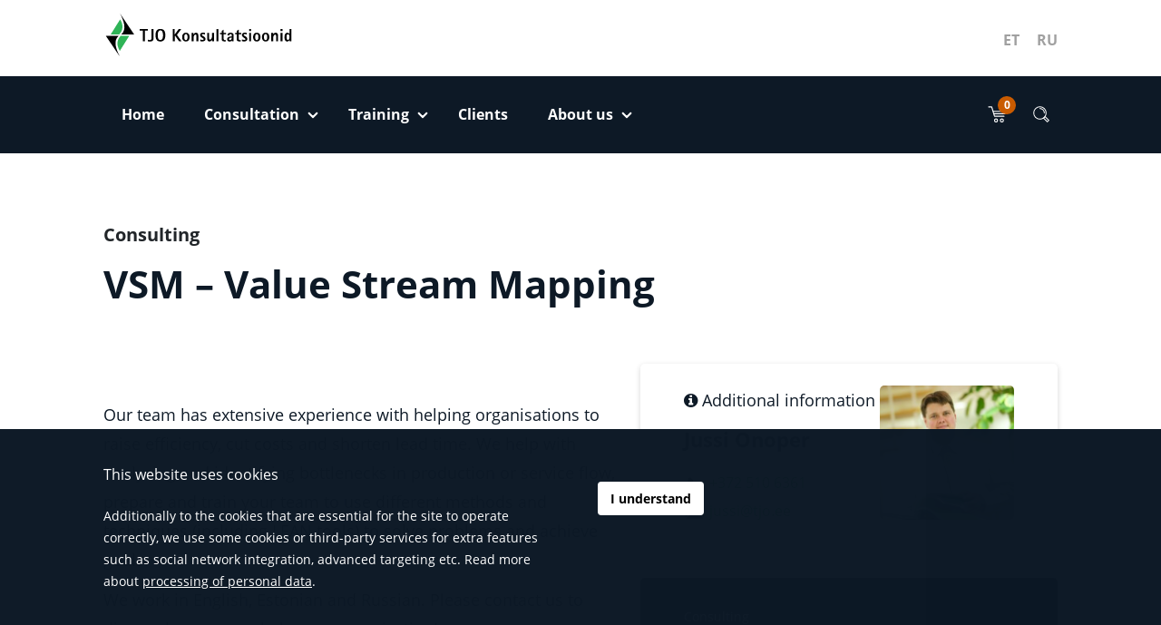

--- FILE ---
content_type: text/html; charset=UTF-8
request_url: https://www.tjo.ee/en/consultation/vsm-value-stream-mapping/
body_size: 14346
content:
<!DOCTYPE html>
<!--[if lt IE 9]>
<html id="ie" lang="en-US">
<![endif]-->
<!--[if !(IE 6) | !(IE 7) | !(IE 8)  ]><!-->
<html lang="en-US">
<!--<![endif]-->
<head>
    <meta charset="UTF-8"/>
    <meta name="viewport" content="width=device-width, initial-scale=1, shrink-to-fit=no">
    <link rel="stylesheet" href="https://www.tjo.ee/wp-content/themes/tjo/assets/dist/css/font-awesome.min.css" />
    <meta name='robots' content='index, follow, max-image-preview:large, max-snippet:-1, max-video-preview:-1' />

	<!-- This site is optimized with the Yoast SEO plugin v26.8 - https://yoast.com/product/yoast-seo-wordpress/ -->
	<title>VSM - Value Stream Mapping - TJO Konsultatsioonid</title>
	<link rel="canonical" href="https://www.tjo.ee/en/consultation/vsm-value-stream-mapping/" />
	<meta property="og:locale" content="en_US" />
	<meta property="og:type" content="article" />
	<meta property="og:title" content="VSM - Value Stream Mapping - TJO Konsultatsioonid" />
	<meta property="og:url" content="https://www.tjo.ee/en/consultation/vsm-value-stream-mapping/" />
	<meta property="og:site_name" content="TJO Konsultatsioonid" />
	<meta property="article:publisher" content="https://www.facebook.com/tjokonsultatsioonid/" />
	<meta property="article:modified_time" content="2019-09-18T08:06:54+00:00" />
	<meta property="og:image" content="https://www.tjo.ee/wp-content/uploads/2018/10/fb.png" />
	<meta property="og:image:width" content="1200" />
	<meta property="og:image:height" content="630" />
	<meta property="og:image:type" content="image/png" />
	<meta name="twitter:card" content="summary_large_image" />
	<script type="application/ld+json" class="yoast-schema-graph">{"@context":"https://schema.org","@graph":[{"@type":"WebPage","@id":"https://www.tjo.ee/en/consultation/vsm-value-stream-mapping/","url":"https://www.tjo.ee/en/consultation/vsm-value-stream-mapping/","name":"VSM - Value Stream Mapping - TJO Konsultatsioonid","isPartOf":{"@id":"https://www.efektiivsus.ee/#website"},"datePublished":"2018-09-10T07:54:32+00:00","dateModified":"2019-09-18T08:06:54+00:00","breadcrumb":{"@id":"https://www.tjo.ee/en/consultation/vsm-value-stream-mapping/#breadcrumb"},"inLanguage":"en-US","potentialAction":[{"@type":"ReadAction","target":["https://www.tjo.ee/en/consultation/vsm-value-stream-mapping/"]}]},{"@type":"BreadcrumbList","@id":"https://www.tjo.ee/en/consultation/vsm-value-stream-mapping/#breadcrumb","itemListElement":[{"@type":"ListItem","position":1,"name":"Home","item":"https://www.tjo.ee/en/"},{"@type":"ListItem","position":2,"name":"Consulting","item":"https://www.tjo.ee/en/consultation/"},{"@type":"ListItem","position":3,"name":"VSM &#8211; Value Stream Mapping"}]},{"@type":"WebSite","@id":"https://www.efektiivsus.ee/#website","url":"https://www.efektiivsus.ee/","name":"TJO Konsultatsioonid","description":"juhtiv konsultatsioonifirma juhtimissüsteemide arendamise, strateegilise juhtimise ja tootmise efektiivsuse tõstmise alal","publisher":{"@id":"https://www.efektiivsus.ee/#organization"},"potentialAction":[{"@type":"SearchAction","target":{"@type":"EntryPoint","urlTemplate":"https://www.efektiivsus.ee/?s={search_term_string}"},"query-input":{"@type":"PropertyValueSpecification","valueRequired":true,"valueName":"search_term_string"}}],"inLanguage":"en-US"},{"@type":"Organization","@id":"https://www.efektiivsus.ee/#organization","name":"TJO Konsultatsioonid","url":"https://www.efektiivsus.ee/","logo":{"@type":"ImageObject","inLanguage":"en-US","@id":"https://www.efektiivsus.ee/#/schema/logo/image/","url":"https://www.tjo.ee/wp-content/uploads/2023/04/TJO-logo-1600x1400-1.png","contentUrl":"https://www.tjo.ee/wp-content/uploads/2023/04/TJO-logo-1600x1400-1.png","width":1600,"height":400,"caption":"TJO Konsultatsioonid"},"image":{"@id":"https://www.efektiivsus.ee/#/schema/logo/image/"},"sameAs":["https://www.facebook.com/tjokonsultatsioonid/"]}]}</script>
	<!-- / Yoast SEO plugin. -->


<link rel='dns-prefetch' href='//www.googletagmanager.com' />
<link rel='dns-prefetch' href='//ajax.googleapis.com' />
<style id='wp-img-auto-sizes-contain-inline-css' type='text/css'>
img:is([sizes=auto i],[sizes^="auto," i]){contain-intrinsic-size:3000px 1500px}
/*# sourceURL=wp-img-auto-sizes-contain-inline-css */
</style>
<link rel='stylesheet' id='jquery-ui-css' href='//ajax.googleapis.com/ajax/libs/jqueryui/1.8.1/themes/base/jquery-ui.css?ver=f6e373ce678e2f02c5dbac7c7fbb69de' type='text/css' media='all' />
<link rel='stylesheet' id='wp-block-library-css' href='https://www.tjo.ee/wp-includes/css/dist/block-library/style.min.css?ver=f6e373ce678e2f02c5dbac7c7fbb69de' type='text/css' media='all' />
<style id='global-styles-inline-css' type='text/css'>
:root{--wp--preset--aspect-ratio--square: 1;--wp--preset--aspect-ratio--4-3: 4/3;--wp--preset--aspect-ratio--3-4: 3/4;--wp--preset--aspect-ratio--3-2: 3/2;--wp--preset--aspect-ratio--2-3: 2/3;--wp--preset--aspect-ratio--16-9: 16/9;--wp--preset--aspect-ratio--9-16: 9/16;--wp--preset--color--black: #000000;--wp--preset--color--cyan-bluish-gray: #abb8c3;--wp--preset--color--white: #ffffff;--wp--preset--color--pale-pink: #f78da7;--wp--preset--color--vivid-red: #cf2e2e;--wp--preset--color--luminous-vivid-orange: #ff6900;--wp--preset--color--luminous-vivid-amber: #fcb900;--wp--preset--color--light-green-cyan: #7bdcb5;--wp--preset--color--vivid-green-cyan: #00d084;--wp--preset--color--pale-cyan-blue: #8ed1fc;--wp--preset--color--vivid-cyan-blue: #0693e3;--wp--preset--color--vivid-purple: #9b51e0;--wp--preset--gradient--vivid-cyan-blue-to-vivid-purple: linear-gradient(135deg,rgb(6,147,227) 0%,rgb(155,81,224) 100%);--wp--preset--gradient--light-green-cyan-to-vivid-green-cyan: linear-gradient(135deg,rgb(122,220,180) 0%,rgb(0,208,130) 100%);--wp--preset--gradient--luminous-vivid-amber-to-luminous-vivid-orange: linear-gradient(135deg,rgb(252,185,0) 0%,rgb(255,105,0) 100%);--wp--preset--gradient--luminous-vivid-orange-to-vivid-red: linear-gradient(135deg,rgb(255,105,0) 0%,rgb(207,46,46) 100%);--wp--preset--gradient--very-light-gray-to-cyan-bluish-gray: linear-gradient(135deg,rgb(238,238,238) 0%,rgb(169,184,195) 100%);--wp--preset--gradient--cool-to-warm-spectrum: linear-gradient(135deg,rgb(74,234,220) 0%,rgb(151,120,209) 20%,rgb(207,42,186) 40%,rgb(238,44,130) 60%,rgb(251,105,98) 80%,rgb(254,248,76) 100%);--wp--preset--gradient--blush-light-purple: linear-gradient(135deg,rgb(255,206,236) 0%,rgb(152,150,240) 100%);--wp--preset--gradient--blush-bordeaux: linear-gradient(135deg,rgb(254,205,165) 0%,rgb(254,45,45) 50%,rgb(107,0,62) 100%);--wp--preset--gradient--luminous-dusk: linear-gradient(135deg,rgb(255,203,112) 0%,rgb(199,81,192) 50%,rgb(65,88,208) 100%);--wp--preset--gradient--pale-ocean: linear-gradient(135deg,rgb(255,245,203) 0%,rgb(182,227,212) 50%,rgb(51,167,181) 100%);--wp--preset--gradient--electric-grass: linear-gradient(135deg,rgb(202,248,128) 0%,rgb(113,206,126) 100%);--wp--preset--gradient--midnight: linear-gradient(135deg,rgb(2,3,129) 0%,rgb(40,116,252) 100%);--wp--preset--font-size--small: 13px;--wp--preset--font-size--medium: 20px;--wp--preset--font-size--large: 36px;--wp--preset--font-size--x-large: 42px;--wp--preset--spacing--20: 0.44rem;--wp--preset--spacing--30: 0.67rem;--wp--preset--spacing--40: 1rem;--wp--preset--spacing--50: 1.5rem;--wp--preset--spacing--60: 2.25rem;--wp--preset--spacing--70: 3.38rem;--wp--preset--spacing--80: 5.06rem;--wp--preset--shadow--natural: 6px 6px 9px rgba(0, 0, 0, 0.2);--wp--preset--shadow--deep: 12px 12px 50px rgba(0, 0, 0, 0.4);--wp--preset--shadow--sharp: 6px 6px 0px rgba(0, 0, 0, 0.2);--wp--preset--shadow--outlined: 6px 6px 0px -3px rgb(255, 255, 255), 6px 6px rgb(0, 0, 0);--wp--preset--shadow--crisp: 6px 6px 0px rgb(0, 0, 0);}:where(.is-layout-flex){gap: 0.5em;}:where(.is-layout-grid){gap: 0.5em;}body .is-layout-flex{display: flex;}.is-layout-flex{flex-wrap: wrap;align-items: center;}.is-layout-flex > :is(*, div){margin: 0;}body .is-layout-grid{display: grid;}.is-layout-grid > :is(*, div){margin: 0;}:where(.wp-block-columns.is-layout-flex){gap: 2em;}:where(.wp-block-columns.is-layout-grid){gap: 2em;}:where(.wp-block-post-template.is-layout-flex){gap: 1.25em;}:where(.wp-block-post-template.is-layout-grid){gap: 1.25em;}.has-black-color{color: var(--wp--preset--color--black) !important;}.has-cyan-bluish-gray-color{color: var(--wp--preset--color--cyan-bluish-gray) !important;}.has-white-color{color: var(--wp--preset--color--white) !important;}.has-pale-pink-color{color: var(--wp--preset--color--pale-pink) !important;}.has-vivid-red-color{color: var(--wp--preset--color--vivid-red) !important;}.has-luminous-vivid-orange-color{color: var(--wp--preset--color--luminous-vivid-orange) !important;}.has-luminous-vivid-amber-color{color: var(--wp--preset--color--luminous-vivid-amber) !important;}.has-light-green-cyan-color{color: var(--wp--preset--color--light-green-cyan) !important;}.has-vivid-green-cyan-color{color: var(--wp--preset--color--vivid-green-cyan) !important;}.has-pale-cyan-blue-color{color: var(--wp--preset--color--pale-cyan-blue) !important;}.has-vivid-cyan-blue-color{color: var(--wp--preset--color--vivid-cyan-blue) !important;}.has-vivid-purple-color{color: var(--wp--preset--color--vivid-purple) !important;}.has-black-background-color{background-color: var(--wp--preset--color--black) !important;}.has-cyan-bluish-gray-background-color{background-color: var(--wp--preset--color--cyan-bluish-gray) !important;}.has-white-background-color{background-color: var(--wp--preset--color--white) !important;}.has-pale-pink-background-color{background-color: var(--wp--preset--color--pale-pink) !important;}.has-vivid-red-background-color{background-color: var(--wp--preset--color--vivid-red) !important;}.has-luminous-vivid-orange-background-color{background-color: var(--wp--preset--color--luminous-vivid-orange) !important;}.has-luminous-vivid-amber-background-color{background-color: var(--wp--preset--color--luminous-vivid-amber) !important;}.has-light-green-cyan-background-color{background-color: var(--wp--preset--color--light-green-cyan) !important;}.has-vivid-green-cyan-background-color{background-color: var(--wp--preset--color--vivid-green-cyan) !important;}.has-pale-cyan-blue-background-color{background-color: var(--wp--preset--color--pale-cyan-blue) !important;}.has-vivid-cyan-blue-background-color{background-color: var(--wp--preset--color--vivid-cyan-blue) !important;}.has-vivid-purple-background-color{background-color: var(--wp--preset--color--vivid-purple) !important;}.has-black-border-color{border-color: var(--wp--preset--color--black) !important;}.has-cyan-bluish-gray-border-color{border-color: var(--wp--preset--color--cyan-bluish-gray) !important;}.has-white-border-color{border-color: var(--wp--preset--color--white) !important;}.has-pale-pink-border-color{border-color: var(--wp--preset--color--pale-pink) !important;}.has-vivid-red-border-color{border-color: var(--wp--preset--color--vivid-red) !important;}.has-luminous-vivid-orange-border-color{border-color: var(--wp--preset--color--luminous-vivid-orange) !important;}.has-luminous-vivid-amber-border-color{border-color: var(--wp--preset--color--luminous-vivid-amber) !important;}.has-light-green-cyan-border-color{border-color: var(--wp--preset--color--light-green-cyan) !important;}.has-vivid-green-cyan-border-color{border-color: var(--wp--preset--color--vivid-green-cyan) !important;}.has-pale-cyan-blue-border-color{border-color: var(--wp--preset--color--pale-cyan-blue) !important;}.has-vivid-cyan-blue-border-color{border-color: var(--wp--preset--color--vivid-cyan-blue) !important;}.has-vivid-purple-border-color{border-color: var(--wp--preset--color--vivid-purple) !important;}.has-vivid-cyan-blue-to-vivid-purple-gradient-background{background: var(--wp--preset--gradient--vivid-cyan-blue-to-vivid-purple) !important;}.has-light-green-cyan-to-vivid-green-cyan-gradient-background{background: var(--wp--preset--gradient--light-green-cyan-to-vivid-green-cyan) !important;}.has-luminous-vivid-amber-to-luminous-vivid-orange-gradient-background{background: var(--wp--preset--gradient--luminous-vivid-amber-to-luminous-vivid-orange) !important;}.has-luminous-vivid-orange-to-vivid-red-gradient-background{background: var(--wp--preset--gradient--luminous-vivid-orange-to-vivid-red) !important;}.has-very-light-gray-to-cyan-bluish-gray-gradient-background{background: var(--wp--preset--gradient--very-light-gray-to-cyan-bluish-gray) !important;}.has-cool-to-warm-spectrum-gradient-background{background: var(--wp--preset--gradient--cool-to-warm-spectrum) !important;}.has-blush-light-purple-gradient-background{background: var(--wp--preset--gradient--blush-light-purple) !important;}.has-blush-bordeaux-gradient-background{background: var(--wp--preset--gradient--blush-bordeaux) !important;}.has-luminous-dusk-gradient-background{background: var(--wp--preset--gradient--luminous-dusk) !important;}.has-pale-ocean-gradient-background{background: var(--wp--preset--gradient--pale-ocean) !important;}.has-electric-grass-gradient-background{background: var(--wp--preset--gradient--electric-grass) !important;}.has-midnight-gradient-background{background: var(--wp--preset--gradient--midnight) !important;}.has-small-font-size{font-size: var(--wp--preset--font-size--small) !important;}.has-medium-font-size{font-size: var(--wp--preset--font-size--medium) !important;}.has-large-font-size{font-size: var(--wp--preset--font-size--large) !important;}.has-x-large-font-size{font-size: var(--wp--preset--font-size--x-large) !important;}
/*# sourceURL=global-styles-inline-css */
</style>

<style id='classic-theme-styles-inline-css' type='text/css'>
/*! This file is auto-generated */
.wp-block-button__link{color:#fff;background-color:#32373c;border-radius:9999px;box-shadow:none;text-decoration:none;padding:calc(.667em + 2px) calc(1.333em + 2px);font-size:1.125em}.wp-block-file__button{background:#32373c;color:#fff;text-decoration:none}
/*# sourceURL=/wp-includes/css/classic-themes.min.css */
</style>
<link rel='stylesheet' id='screen-css' href='https://www.tjo.ee/wp-content/themes/tjo/assets/dist/css/style.min.css?ver=1743701522' type='text/css' media='screen' />
<script type="text/javascript" src="https://www.tjo.ee/wp-includes/js/jquery/jquery.min.js?ver=3.7.1" id="jquery-core-js"></script>
<script type="text/javascript" src="https://www.tjo.ee/wp-includes/js/jquery/jquery-migrate.min.js?ver=3.4.1" id="jquery-migrate-js"></script>
<script type="text/javascript" id="wpml-cookie-js-extra">
/* <![CDATA[ */
var wpml_cookies = {"wp-wpml_current_language":{"value":"en","expires":1,"path":"/"}};
var wpml_cookies = {"wp-wpml_current_language":{"value":"en","expires":1,"path":"/"}};
//# sourceURL=wpml-cookie-js-extra
/* ]]> */
</script>
<script type="text/javascript" src="https://www.tjo.ee/wp-content/plugins/sitepress-multilingual-cms/res/js/cookies/language-cookie.js?ver=486900" id="wpml-cookie-js" defer="defer" data-wp-strategy="defer"></script>
<script type="text/javascript" src="https://www.tjo.ee/wp-content/themes/tjo/assets/dist/js/vendors.min.js?ver=1743701522" id="vendors-js"></script>
<script type="text/javascript" id="app-js-extra">
/* <![CDATA[ */
var vars = {"ajax_url":"https://www.tjo.ee/wp-admin/admin-ajax.php","lang":"en-US","nonce":"623143241f","gApiKey":"AIzaSyB2-4z8JH5BoCM9MLZOU2pL2rQOCEBalFo","homeUrl":"https://www.tjo.ee/en/","template_dir":"https://www.tjo.ee/wp-content/themes/tjo","active_lang":"en","wpml_plugin_flag_dir":"https://www.tjo.ee/wp-content/plugins/sitepress-multilingual-cms/res/flags/","daterangepicker":{"start":{"startDate":"30.01.2026"},"end":{"startDate":"06.02.2026"}},"datepicker":{"next":"Next","previous":"Previous","today":"Today","jan":"Jan","feb":"Feb","mar":"Mar","apr":"Apr","may":"May","jun":"Jun","jul":"Jul","aug":"Aug","sep":"Sep","oct":"Oct","nov":"Nov","dec":"Dec"},"translations":{"daterangepicker":{"format":"DD.MM.YYYY","separator":" - ","applyLabel":"Apply","cancelLabel":"Cancel","fromLabel":"From","toLabel":"To","customRangeLabel":"Custom","weekLabel":"W","daysOfWeek":["Su","Mo","Tu","We","Th","Fr","Sa"],"monthNames":["January","February","March","April","May","June","July","August","September","October","November","December"],"firstDay":1},"facetwp":{"submit_ok":"Confirm"},"wishlist_empty":"Your cart is empty"}};
//# sourceURL=app-js-extra
/* ]]> */
</script>
<script type="text/javascript" src="https://www.tjo.ee/wp-content/themes/tjo/assets/dist/js/main.min.js?ver=1743701522" id="app-js"></script>

<!-- Google tag (gtag.js) snippet added by Site Kit -->
<!-- Google Analytics snippet added by Site Kit -->
<script type="text/javascript" src="https://www.googletagmanager.com/gtag/js?id=GT-5M88VCM" id="google_gtagjs-js" async></script>
<script type="text/javascript" id="google_gtagjs-js-after">
/* <![CDATA[ */
window.dataLayer = window.dataLayer || [];function gtag(){dataLayer.push(arguments);}
gtag("set","linker",{"domains":["www.tjo.ee"]});
gtag("js", new Date());
gtag("set", "developer_id.dZTNiMT", true);
gtag("config", "GT-5M88VCM");
//# sourceURL=google_gtagjs-js-after
/* ]]> */
</script>
<link rel="https://api.w.org/" href="https://www.tjo.ee/en/wp-json/" /><link rel='shortlink' href='https://www.tjo.ee/en/?p=4136' />
<meta name="generator" content="Site Kit by Google 1.171.0" /><script type="text/javascript">
(function(url){
	if(/(?:Chrome\/26\.0\.1410\.63 Safari\/537\.31|WordfenceTestMonBot)/.test(navigator.userAgent)){ return; }
	var addEvent = function(evt, handler) {
		if (window.addEventListener) {
			document.addEventListener(evt, handler, false);
		} else if (window.attachEvent) {
			document.attachEvent('on' + evt, handler);
		}
	};
	var removeEvent = function(evt, handler) {
		if (window.removeEventListener) {
			document.removeEventListener(evt, handler, false);
		} else if (window.detachEvent) {
			document.detachEvent('on' + evt, handler);
		}
	};
	var evts = 'contextmenu dblclick drag dragend dragenter dragleave dragover dragstart drop keydown keypress keyup mousedown mousemove mouseout mouseover mouseup mousewheel scroll'.split(' ');
	var logHuman = function() {
		if (window.wfLogHumanRan) { return; }
		window.wfLogHumanRan = true;
		var wfscr = document.createElement('script');
		wfscr.type = 'text/javascript';
		wfscr.async = true;
		wfscr.src = url + '&r=' + Math.random();
		(document.getElementsByTagName('head')[0]||document.getElementsByTagName('body')[0]).appendChild(wfscr);
		for (var i = 0; i < evts.length; i++) {
			removeEvent(evts[i], logHuman);
		}
	};
	for (var i = 0; i < evts.length; i++) {
		addEvent(evts[i], logHuman);
	}
})('//www.tjo.ee/en/?wordfence_lh=1&hid=36EED37C9DD70813C7F63AC0B22C254D');
</script>
<!-- Google AdSense meta tags added by Site Kit -->
<meta name="google-adsense-platform-account" content="ca-host-pub-2644536267352236">
<meta name="google-adsense-platform-domain" content="sitekit.withgoogle.com">
<!-- End Google AdSense meta tags added by Site Kit -->
<link rel="icon" href="https://www.tjo.ee/wp-content/uploads/2018/10/Fav.png" sizes="32x32" />
<link rel="icon" href="https://www.tjo.ee/wp-content/uploads/2018/10/Fav.png" sizes="192x192" />
<link rel="apple-touch-icon" href="https://www.tjo.ee/wp-content/uploads/2018/10/Fav.png" />
<meta name="msapplication-TileImage" content="https://www.tjo.ee/wp-content/uploads/2018/10/Fav.png" />
<!-- Global site tag (gtag.js) - Google Analytics -->
<script async src="https://www.googletagmanager.com/gtag/js?id=UA-128384197-1"></script>
<script>
  window.dataLayer = window.dataLayer || [];
  function gtag(){dataLayer.push(arguments);}
  gtag('js', new Date());

  gtag('config', 'UA-128384197-1');
</script>

</head>

<body class="wp-singular consultation-template-default single single-consultation postid-4136 wp-theme-tjo en">
<header class="main-header">
    <div class="main-header__top-bar">
        <div class="container">
            <div class="d-flex">
                <button class="navbar-toggler collapsed d-inline-block d-lg-none mr-4 collapsed" type="button"
                        data-toggle="collapse" data-target="#vd_navbar" aria-controls="vd_navbar" aria-expanded="false"
                        aria-label="Toggle navigation">
                    <span class="vd-icon">
                        <span class="line"></span>
                        <span class="line"></span>
                        <span class="line"></span>
                    </span>
                </button>
                <div class="logo-and-lang-container">
                    <a href="https://www.tjo.ee/en/" class="navbar-brand mr-1 mr-lg-4">
                        <div class="d-none d-md-block">
	                        <!-- Generator: Adobe Illustrator 22.0.1, SVG Export Plug-In . SVG Version: 6.00 Build 0)  -->
<svg version="1.1" id="Layer_1" xmlns="http://www.w3.org/2000/svg" xmlns:xlink="http://www.w3.org/1999/xlink" x="0px" y="0px"
     viewBox="0 0 333.4 84" style="enable-background:new 0 0 333.4 84;" xml:space="preserve">
<style type="text/css">
	.st0{fill-rule:evenodd;clip-rule:evenodd;}
	.st1{fill-rule:evenodd;clip-rule:evenodd;fill:#2FB457;}
</style>
	<g>
		<g>
			<g>
				<path class="st0" d="M28.5,79.6l-24.3-36h22.5c-10.4,9.2-3.8,24.5,1.8,35.8l0-0.1C28.4,79.5,28.4,79.6,28.5,79.6L28.5,79.6z"/>
				<path class="st0" d="M29.5,5.1l24.3,36H31.3c10.4-9.2,3.8-24.5-1.8-35.8l0,0.1C29.6,5.3,29.5,5.2,29.5,5.1L29.5,5.1z"/>
				<path class="st1" d="M28.7,70c5.5-8.8,11-17.5,16.5-26.3H30C20.2,54.9,26.1,65.3,28.7,70C28.6,69.9,28.7,70,28.7,70L28.7,70z"/>
				<path class="st1" d="M29.3,14.8c-5.5,8.8-11,17.5-16.5,26.3h15.1C37.8,29.9,31.9,19.4,29.3,14.8C29.3,14.8,29.3,14.8,29.3,14.8
				L29.3,14.8z"/>
			</g>
			<path d="M68.8,34.6h-5.3v-2.8h14.3v2.8h-5.3v18.6h-3.6V34.6z"/>
			<path d="M87.8,47.4c0,3.8-1,6.1-6.9,6.1c-1.3,0-2.2-0.1-3.2-0.4v-2.8c0.6,0.2,1.8,0.7,3.2,0.7c2.5,0,3.3-1.2,3.3-3.3V31.8h3.6
			V47.4z"/>
			<path d="M95.1,42.5c0-4.5,1-8.4,4.6-8.4c3.6,0,4.6,3.9,4.6,8.4c0,4.5-1,8.4-4.6,8.4C96.1,50.9,95.1,47,95.1,42.5z M99.8,53.5
			c6.6,0,8.6-4.8,8.6-11c0-6.2-2-11-8.6-11c-6.7,0-8.6,4.8-8.6,11C91.2,48.7,93.1,53.5,99.8,53.5z"/>
			<path d="M121.2,31.8h3.6v9.3h0.1l6.9-9.3h4.4l-7.5,10.1l8.1,11.2h-4.4l-7.4-10.4h-0.1v10.4h-3.6V31.8z"/>
			<path d="M141.6,45.8c0-2.7,0.4-5.3,2.8-5.3c2.5,0,2.8,2.5,2.8,5.3c0,2.8-0.4,5.3-2.8,5.3C141.9,51.1,141.6,48.5,141.6,45.8z
			 M144.4,53.5c4.2,0,6.5-2.9,6.5-7.7s-2.3-7.7-6.5-7.7c-4.2,0-6.5,2.9-6.5,7.7S140.2,53.5,144.4,53.5z"/>
			<path d="M154.3,38.4h3.4v2.8h0.1c0.5-1.1,1.6-3.1,4.4-3.1c2.2,0,4,1.5,4,4.9v10.2h-3.4v-8.4c0-3-0.3-3.4-1.5-3.4
			c-2.3,0-3.5,3.2-3.5,5.5v6.4h-3.4V38.4z"/>
			<path d="M177.9,41.5c-0.4-0.2-1.8-1-3.3-1c-1.1,0-2.3,0.5-2.3,1.4c0,1.9,6.5,2.9,6.5,7.1c0,3-2.3,4.4-5.6,4.4
			c-2,0-3.2-0.4-3.9-0.6v-3c1,0.4,2.3,0.9,3.7,0.9c0.8,0,2.5-0.2,2.5-1.3c0-1.7-6.3-3.2-6.3-7.1c0-2.8,2.1-4.3,5.3-4.3
			c1.5,0,2.6,0.4,3.3,0.6V41.5z"/>
			<path d="M190.1,50.4L190.1,50.4c-0.5,1.1-1.7,3.1-4.4,3.1c-2.2,0-4-1.5-4-4.9V38.4h3.4v8.4c0,3,0.3,3.4,1.5,3.4
			c2.3,0,3.5-3.1,3.5-5.5v-6.4h3.4v14.7h-3.4V50.4z"/>
			<path d="M197.9,31.8h3.4v21.3h-3.4V31.8z"/>
			<path d="M214.4,53.2c-0.9,0.2-1.9,0.2-2.8,0.2c-3.9,0-4.5-1.9-4.5-4v-8.6h-2.9v-2.4h2.9v-3.5l3.4-2.1v5.6h4.4v2.4h-4.4v7
			c0,1.8,0.2,3.3,2.3,3.3c0.6,0,1.1-0.1,1.6-0.2V53.2z"/>
			<path d="M219.8,49.3c0-2,2.7-2.7,4.9-2.7c0,2-0.8,4.4-3.1,4.4C220.4,51.1,219.8,50.4,219.8,49.3z M224.7,53.1h3.3V42.7
			c0-3-1.7-4.6-5.3-4.6c-3.7,0-5.6,1.9-5.6,4.7h3.3c0-1,0.4-2.3,2.3-2.3c1.7,0,2.1,1.2,2.1,2.7v1.5c-2,0.1-8.2,0.1-8.2,5
			c0,2.4,1.9,3.9,4.3,3.9c2.3,0,3.4-1.1,3.8-2h0.1V53.1z"/>
			<path d="M240.7,53.2c-0.9,0.2-1.9,0.2-2.8,0.2c-3.9,0-4.5-1.9-4.5-4v-8.6h-2.9v-2.4h2.9v-3.5l3.4-2.1v5.6h4.4v2.4h-4.4v7
			c0,1.8,0.2,3.3,2.3,3.3c0.6,0,1.1-0.1,1.6-0.2V53.2z"/>
			<path d="M251.1,41.5c-0.4-0.2-1.8-1-3.3-1c-1.1,0-2.3,0.5-2.3,1.4c0,1.9,6.5,2.9,6.5,7.1c0,3-2.3,4.4-5.6,4.4
			c-2,0-3.2-0.4-3.9-0.6v-3c1,0.4,2.3,0.9,3.7,0.9c0.8,0,2.5-0.2,2.5-1.3c0-1.7-6.3-3.2-6.3-7.1c0-2.8,2.1-4.3,5.3-4.3
			c1.5,0,2.6,0.4,3.3,0.6V41.5z"/>
			<path d="M255.1,38.4h3.4v14.7h-3.4V38.4z M255.1,31.8h3.4v3.4h-3.4V31.8z"/>
			<path d="M265.7,45.8c0-2.7,0.4-5.3,2.8-5.3c2.5,0,2.8,2.5,2.8,5.3c0,2.8-0.4,5.3-2.8,5.3C266,51.1,265.7,48.5,265.7,45.8z
			 M268.5,53.5c4.2,0,6.5-2.9,6.5-7.7s-2.3-7.7-6.5-7.7c-4.2,0-6.5,2.9-6.5,7.7S264.3,53.5,268.5,53.5z"/>
			<path d="M281.1,45.8c0-2.7,0.4-5.3,2.8-5.3c2.5,0,2.8,2.5,2.8,5.3c0,2.8-0.4,5.3-2.8,5.3C281.5,51.1,281.1,48.5,281.1,45.8z
			 M284,53.5c4.2,0,6.5-2.9,6.5-7.7s-2.3-7.7-6.5-7.7c-4.2,0-6.5,2.9-6.5,7.7S279.7,53.5,284,53.5z"/>
			<path d="M293.8,38.4h3.4v2.8h0.1c0.5-1.1,1.6-3.1,4.4-3.1c2.2,0,4,1.5,4,4.9v10.2h-3.4v-8.4c0-3-0.3-3.4-1.5-3.4
			c-2.3,0-3.5,3.2-3.5,5.5v6.4h-3.4V38.4z"/>
			<path d="M310,38.4h3.4v14.7H310V38.4z M310,31.8h3.4v3.4H310V31.8z"/>
			<path d="M320.6,45.8c0-2.4,0.3-5,2.5-5c2,0,2.6,2.3,2.6,5c0,2.3-0.7,5-2.6,5C321,50.8,320.6,48.1,320.6,45.8z M325.7,53.1h3.4
			V31.8h-3.4v8.4h-0.1c-0.4-0.7-1.5-2.1-3.7-2.1c-3.5,0-5,3.4-5,7.7c0,4.1,1.1,7.7,5,7.7c1.9,0,3.4-1.5,3.7-2.4h0.1V53.1z"/>
		</g>
	</g>
</svg>
                        </div>

                        <span class="sr-only">TJO Konsultatsioonid</span>
                    </a>
                    <div class="d-none d-lg-block">
                        <ul class="lang-switch">
<li class="lang-switch__item"><a href="https://www.tjo.ee/konsultatsioon/vsm-value-stream-mapping-vaartusvoo-kaardistamine-ja-analuus/" rel="alternate" hreflang="et" title="Eesti" class="lang-switch__url">ET</a></li>
<li class="lang-switch__item"><a href="https://www.tjo.ee/ru/konsultacija/vsm-value-stream-mapping-opisanie-i-analiz-tsepochki-sozdaniya-tsennosti-produkta/" rel="alternate" hreflang="ru" title="Русский" class="lang-switch__url">RU</a></li>
</ul>                    </div>
                </div>
                <div class="d-inline-flex d-lg-none ml-auto">
                    <ul class="list-unstyled d-flex align-items-center mb-0">
    <li class="m-0">
        <a href="#" data-target="wishlist-link" class="svg-button svg-button--badge mr-1">
            <span class="badge badge--white" data-target="how-many-in-wishlist">
                0
            </span>
		    <svg id="Layer_1" data-name="Layer 1" xmlns="http://www.w3.org/2000/svg" viewBox="0 0 30 30"><defs></defs><path style="fill: #fff" d="M12.68,26.25a2.8,2.8,0,1,1,2.79-2.8A2.81,2.81,0,0,1,12.68,26.25Zm0-4.18a1.38,1.38,0,1,0,1.38,1.38A1.38,1.38,0,0,0,12.68,22.07Z"/><path style="fill: #fff" d="M20.71,26.25a2.8,2.8,0,1,1,2.79-2.8A2.8,2.8,0,0,1,20.71,26.25Zm0-4.18a1.38,1.38,0,1,0,1.38,1.38A1.38,1.38,0,0,0,20.71,22.07Z"/><path style="fill: #fff" d="M23.78,18.39H10.62a.71.71,0,0,1-.68-.5L6.16,5.54H2.44a.7.7,0,0,1-.7-.7.7.7,0,0,1,.7-.71H6.69a.7.7,0,0,1,.67.5L11.14,17H23.78a.7.7,0,0,1,.71.7A.71.71,0,0,1,23.78,18.39Z"/><path style="fill: #fff" d="M25.16,15H9.87a.7.7,0,0,1-.7-.7.7.7,0,0,1,.7-.71H25.16a.71.71,0,0,1,.71.71A.7.7,0,0,1,25.16,15Z"/><path style="fill: #fff" d="M26,11.63H8.86a.7.7,0,0,1-.71-.7.71.71,0,0,1,.71-.71H26a.71.71,0,0,1,.71.71A.7.7,0,0,1,26,11.63Z"/></svg>        </a>
    </li>
    <li class="m-0">
        <div class="dropdown dropdown--search">
            <a href="#" class="svg-button" role="button" data-toggle="dropdown" aria-haspopup="true" aria-expanded="false">
	            <svg id="Layer_1" data-name="Layer 1" xmlns="http://www.w3.org/2000/svg" viewBox="0 0 30 30"><defs></defs><path style="fill:#fff;" d="M23.38,26a.63.63,0,0,1-.44-.18l-5.15-5.15a.59.59,0,0,1-.18-.45.62.62,0,0,1,.18-.44l2-2a.62.62,0,0,1,.87,0l5.12,5.11a.63.63,0,0,1,0,.88l-2,2A.67.67,0,0,1,23.38,26Zm-4.27-5.76,4.27,4.26,1.12-1.13-4.24-4.24Z"/><path style="fill:#fff;" d="M13.15,22.31a9.16,9.16,0,1,1,9.16-9.16A9.16,9.16,0,0,1,13.15,22.31Zm0-17.07a7.92,7.92,0,1,0,7.91,7.91A7.92,7.92,0,0,0,13.15,5.24Z"/><path style="fill:#fff;" d="M19.25,13.84a.62.62,0,0,1-.62-.63,5.57,5.57,0,0,0-5.56-5.55.62.62,0,0,1,0-1.24,6.8,6.8,0,0,1,6.8,6.79A.63.63,0,0,1,19.25,13.84Z"/></svg>            </a>
            <div class="dropdown-menu">
                <input type="text" placeholder="Search" label="Otsi" data-action="search-ajax">
                <ul class="list-unstyled" data-target="search-ajax-results"></ul>
            </div>
        </div>
    </li>
</ul>
                </div>
            </div>
        </div>
    </div>

    <nav class="navbar navbar-expand-lg">
        <div class="container p-relative">

            <div id="vd_navbar" class="main-nav collapse"><ul id="menu-primary-navigation" class="menu"><li id="menu-item-28" class="menu-item menu-item-type-post_type menu-item-object-page menu-item-home menu-item-28"><a href="https://www.tjo.ee/en/">Home</a></li>
<li id="menu-item-1396" class="menu-item menu-item-type-post_type_archive menu-item-object-consultation menu-item-has-children menu-item-1396 menu_parent"><a href="https://www.tjo.ee/en/consultation/">Consultation</a>
<button class='vd-togglerer mobile-toggler-arrow d-lg-none' data-vd-collapse></button><div class="mega-container"><div 
class="collapse"><div 
class="mega-content"><ul class="list-unstyled sub-menu depth_0" >
	<li id="menu-item-1442" class="menu-item menu-item-type-taxonomy menu-item-object-training-tags menu-item-has-children menu-item-1442 menu_parent"><a href="https://www.tjo.ee/en/consultations/efficiency-and-lean/">EFFICIENCY AND LEAN</a>
	<ul class="list-unstyled sub-menu depth_1" >
		<li id="menu-item-1662" class="menu-item menu-item-type-post_type menu-item-object-consultation menu-item-1662"><a href="https://www.tjo.ee/en/consultation/production-efficiency-analysis/">Production efficiency analysis</a></li>
		<li id="menu-item-10772" class="menu-item menu-item-type-post_type menu-item-object-consultation menu-item-10772"><a href="https://www.tjo.ee/en/consultation/digi-diagnostics-for-production-companies/">Digi-diagnostics for production companies</a></li>
		<li id="menu-item-1663" class="menu-item menu-item-type-post_type menu-item-object-consultation menu-item-1663"><a href="https://www.tjo.ee/en/consultation/production-efficiency-programs/">Production efficiency programs</a></li>
		<li id="menu-item-4822" class="menu-item menu-item-type-post_type menu-item-object-consultation menu-item-4822"><a href="https://www.tjo.ee/en/consultation/implementing-lean-thinking-and-techniques/">Implementing LEAN thinking and techniques</a></li>
		<li id="menu-item-4823" class="menu-item menu-item-type-post_type menu-item-object-consultation menu-item-4823"><a href="https://www.tjo.ee/en/consultation/developing-and-implementing-5s-systems/">Developing and implementing 5S systems</a></li>
		<li id="menu-item-4824" class="menu-item menu-item-type-post_type menu-item-object-consultation menu-item-4824"><a href="https://www.tjo.ee/en/consultation/lean-daily-management-systems/">Lean Daily Management systems</a></li>
		<li id="menu-item-4825" class="menu-item menu-item-type-post_type menu-item-object-consultation menu-item-4825"><a href="https://www.tjo.ee/en/consultation/mapping-and-re-arrangement-of-business-processes/">Mapping and Re-arrangement of Business Processes</a></li>
		<li id="menu-item-4826" class="menu-item menu-item-type-post_type menu-item-object-consultation menu-item-4826"><a href="https://www.tjo.ee/en/consultation/6-sigma-projects/">6 Sigma projects</a></li>
		<li id="menu-item-4827" class="menu-item menu-item-type-post_type menu-item-object-consultation menu-item-4827"><a href="https://www.tjo.ee/en/consultation/mentoring-for-managers-and-specialists/">Mentoring for managers and specialists</a></li>
	</ul>
</li>
	<li id="menu-item-1443" class="menu-item menu-item-type-taxonomy menu-item-object-training-tags menu-item-has-children menu-item-1443 menu_parent"><a href="https://www.tjo.ee/en/consultations/management-systems/">MANAGEMENT SYSTEMS</a>
	<ul class="list-unstyled sub-menu depth_1" >
		<li id="menu-item-1664" class="menu-item menu-item-type-post_type menu-item-object-consultation menu-item-1664"><a href="https://www.tjo.ee/en/consultation/developing-management-systems-based-on-internationa-standards-iso-9001-iso-14001-etc/">Developing management systems based on international standards (ISO 9001, ISO 14001 etc)</a></li>
		<li id="menu-item-4828" class="menu-item menu-item-type-post_type menu-item-object-consultation menu-item-4828"><a href="https://www.tjo.ee/en/consultation/supply-chain-management-systems-fsc-pefc-msc/">Supply chain management systems FSC, PEFC, MSC</a></li>
		<li id="menu-item-1665" class="menu-item menu-item-type-post_type menu-item-object-consultation menu-item-1665"><a href="https://www.tjo.ee/en/consultation/consulting-realted-to-ce-marking/">Consulting related to CE-marking</a></li>
		<li id="menu-item-1666" class="menu-item menu-item-type-post_type menu-item-object-consultation menu-item-1666"><a href="https://www.tjo.ee/en/consultation/outsourcing-of-intenal-audits-and-supplier-audits/">Outsourcing of internal audits and supplier audits</a></li>
		<li id="menu-item-1667" class="menu-item menu-item-type-post_type menu-item-object-consultation menu-item-1667"><a href="https://www.tjo.ee/en/consultation/outsourcing-quality-manager-service/">Outsourcing quality manager service</a></li>
		<li id="menu-item-4834" class="menu-item menu-item-type-post_type menu-item-object-consultation menu-item-4834"><a href="https://www.tjo.ee/en/consultation/customer-service-and-sales-management-systems/">Customer service and sales management systems</a></li>
		<li id="menu-item-4829" class="menu-item menu-item-type-post_type menu-item-object-consultation menu-item-4829"><a href="https://www.tjo.ee/en/consultation/self-assessment-based-of-excellence-and-quality-award-models/">Self-assessment based of excellence and quality award models</a></li>
	</ul>
</li>
	<li id="menu-item-1444" class="menu-item menu-item-type-taxonomy menu-item-object-training-tags menu-item-has-children menu-item-1444 menu_parent"><a href="https://www.tjo.ee/en/consultations/strategy/">STRATEGY</a>
	<ul class="list-unstyled sub-menu depth_1" >
		<li id="menu-item-4830" class="menu-item menu-item-type-post_type menu-item-object-consultation menu-item-4830"><a href="https://www.tjo.ee/en/consultation/business-model-analysis-and-development/">Business model analysis and development</a></li>
		<li id="menu-item-4831" class="menu-item menu-item-type-post_type menu-item-object-consultation menu-item-4831"><a href="https://www.tjo.ee/en/consultation/strategic-development-planning/">Strategic development planning</a></li>
		<li id="menu-item-1668" class="menu-item menu-item-type-post_type menu-item-object-consultation menu-item-1668"><a href="https://www.tjo.ee/en/consultation/export-development-plans/">Export development plans</a></li>
		<li id="menu-item-1669" class="menu-item menu-item-type-post_type menu-item-object-consultation menu-item-1669"><a href="https://www.tjo.ee/en/consultation/development-and-implementation-of-balanced-scorecard/">Development and implementation of Balanced Scorecard</a></li>
		<li id="menu-item-1670" class="menu-item menu-item-type-post_type menu-item-object-consultation menu-item-1670"><a href="https://www.tjo.ee/en/consultation/assistance-in-application-for-grants/">Assistance in applying for EU grants</a></li>
		<li id="menu-item-4833" class="menu-item menu-item-type-post_type menu-item-object-consultation menu-item-4833"><a href="https://www.tjo.ee/en/consultation/preparation-of-technology-investment-plans/">Preparation of technology investment plans</a></li>
		<li id="menu-item-4832" class="menu-item menu-item-type-post_type menu-item-object-consultation menu-item-4832"><a href="https://www.tjo.ee/en/consultation/product-innovation-development-projects/">Product/innovation development projects</a></li>
	</ul>
</li>
</ul></div></div></div>
</li>
<li id="menu-item-2769" class="menu-item menu-item-type-post_type_archive menu-item-object-orderable-training menu-item-has-children menu-item-2769 menu_parent"><a href="https://www.tjo.ee/en/training-calendar/">Training</a>
<button class='vd-togglerer mobile-toggler-arrow d-lg-none' data-vd-collapse></button><div class="mega-container"><div 
class="collapse"><div 
class="mega-content"><ul class="list-unstyled sub-menu depth_0" >
	<li id="menu-item-2767" class="menu-item menu-item-type-post_type_archive menu-item-object-orderable-training menu-item-2767"><a href="https://www.tjo.ee/en/training-calendar/">Training Calendar</a></li>
	<li id="menu-item-2305" class="menu-item menu-item-type-post_type_archive menu-item-object-training-content menu-item-2305"><a href="https://www.tjo.ee/en/training-content/">In-house trainings</a></li>
	<li id="menu-item-1439" class="menu-item menu-item-type-post_type_archive menu-item-object-plan menu-item-1439"><a href="https://www.tjo.ee/en/development-program/">Development programs</a></li>
</ul></div></div></div>
</li>
<li id="menu-item-1397" class="menu-item menu-item-type-post_type_archive menu-item-object-client menu-item-1397"><a href="https://www.tjo.ee/en/client/">Clients</a></li>
<li id="menu-item-1404" class="menu-item menu-item-type-post_type menu-item-object-page menu-item-has-children menu-item-1404 menu_parent"><a href="https://www.tjo.ee/en/about-us/">About us</a>
<button class='vd-togglerer mobile-toggler-arrow d-lg-none' data-vd-collapse></button><div class="mega-container"><div 
class="collapse"><div 
class="mega-content"><ul class="list-unstyled sub-menu depth_0" >
	<li id="menu-item-3942" class="menu-item menu-item-type-post_type menu-item-object-page menu-item-3942"><a href="https://www.tjo.ee/en/about-us/">About us</a></li>
	<li id="menu-item-1407" class="menu-item menu-item-type-post_type_archive menu-item-object-person menu-item-1407"><a href="https://www.tjo.ee/en/team/">Team</a></li>
	<li id="menu-item-1405" class="menu-item menu-item-type-post_type menu-item-object-page menu-item-1405"><a href="https://www.tjo.ee/en/contact/">Contact us</a></li>
</ul></div></div></div>
</li>
</ul></div>
            <div class="d-none d-lg-inline-flex">
                <ul class="list-unstyled d-flex align-items-center mb-0">
    <li class="m-0">
        <a href="#" data-target="wishlist-link" class="svg-button svg-button--badge mr-1">
            <span class="badge badge--white" data-target="how-many-in-wishlist">
                0
            </span>
		    <svg id="Layer_1" data-name="Layer 1" xmlns="http://www.w3.org/2000/svg" viewBox="0 0 30 30"><defs></defs><path style="fill: #fff" d="M12.68,26.25a2.8,2.8,0,1,1,2.79-2.8A2.81,2.81,0,0,1,12.68,26.25Zm0-4.18a1.38,1.38,0,1,0,1.38,1.38A1.38,1.38,0,0,0,12.68,22.07Z"/><path style="fill: #fff" d="M20.71,26.25a2.8,2.8,0,1,1,2.79-2.8A2.8,2.8,0,0,1,20.71,26.25Zm0-4.18a1.38,1.38,0,1,0,1.38,1.38A1.38,1.38,0,0,0,20.71,22.07Z"/><path style="fill: #fff" d="M23.78,18.39H10.62a.71.71,0,0,1-.68-.5L6.16,5.54H2.44a.7.7,0,0,1-.7-.7.7.7,0,0,1,.7-.71H6.69a.7.7,0,0,1,.67.5L11.14,17H23.78a.7.7,0,0,1,.71.7A.71.71,0,0,1,23.78,18.39Z"/><path style="fill: #fff" d="M25.16,15H9.87a.7.7,0,0,1-.7-.7.7.7,0,0,1,.7-.71H25.16a.71.71,0,0,1,.71.71A.7.7,0,0,1,25.16,15Z"/><path style="fill: #fff" d="M26,11.63H8.86a.7.7,0,0,1-.71-.7.71.71,0,0,1,.71-.71H26a.71.71,0,0,1,.71.71A.7.7,0,0,1,26,11.63Z"/></svg>        </a>
    </li>
    <li class="m-0">
        <div class="dropdown dropdown--search">
            <a href="#" class="svg-button" role="button" data-toggle="dropdown" aria-haspopup="true" aria-expanded="false">
	            <svg id="Layer_1" data-name="Layer 1" xmlns="http://www.w3.org/2000/svg" viewBox="0 0 30 30"><defs></defs><path style="fill:#fff;" d="M23.38,26a.63.63,0,0,1-.44-.18l-5.15-5.15a.59.59,0,0,1-.18-.45.62.62,0,0,1,.18-.44l2-2a.62.62,0,0,1,.87,0l5.12,5.11a.63.63,0,0,1,0,.88l-2,2A.67.67,0,0,1,23.38,26Zm-4.27-5.76,4.27,4.26,1.12-1.13-4.24-4.24Z"/><path style="fill:#fff;" d="M13.15,22.31a9.16,9.16,0,1,1,9.16-9.16A9.16,9.16,0,0,1,13.15,22.31Zm0-17.07a7.92,7.92,0,1,0,7.91,7.91A7.92,7.92,0,0,0,13.15,5.24Z"/><path style="fill:#fff;" d="M19.25,13.84a.62.62,0,0,1-.62-.63,5.57,5.57,0,0,0-5.56-5.55.62.62,0,0,1,0-1.24,6.8,6.8,0,0,1,6.8,6.79A.63.63,0,0,1,19.25,13.84Z"/></svg>            </a>
            <div class="dropdown-menu">
                <input type="text" placeholder="Search" label="Otsi" data-action="search-ajax">
                <ul class="list-unstyled" data-target="search-ajax-results"></ul>
            </div>
        </div>
    </li>
</ul>
            </div>

        </div>
    </nav>

  <div class="language-switch-mobile">
	  <ul class="lang-switch">
<li class="lang-switch__item"><a href="https://www.tjo.ee/konsultatsioon/vsm-value-stream-mapping-vaartusvoo-kaardistamine-ja-analuus/" rel="alternate" hreflang="et" title="Eesti" class="lang-switch__url">ET</a></li>
<li class="lang-switch__item"><a href="https://www.tjo.ee/ru/konsultacija/vsm-value-stream-mapping-opisanie-i-analiz-tsepochki-sozdaniya-tsennosti-produkta/" rel="alternate" hreflang="ru" title="Русский" class="lang-switch__url">RU</a></li>
</ul>  </div>
	<div class="modal" tabindex="-1" role="dialog" id="wishlist-saving-modal">
	<div class="modal-dialog" role="document">
		<div class="modal-content">
			<div class="modal-header">
				<h5 class="modal-title">
					Cart				</h5>
				<button type="button" class="close" data-dismiss="modal" aria-label="Close">
					<span aria-hidden="true">&times;</span>
				</button>
			</div>
			<div class="modal-body">
				<p>Your cart has been saved</p>
			</div>
			<div class="modal-footer">
				<button type="button" class="btn btn-secondary" data-dismiss="modal">Close</button>
			</div>
		</div>
	</div>
</div>

<div class="modal" tabindex="-1" role="dialog" id="wishlist-sending-modal">
	<div class="modal-dialog" role="document">
		<div class="modal-content">
			<div class="modal-header">
				<h5 class="modal-title">
					Cart				</h5>
				<button type="button" class="close" data-dismiss="modal" aria-label="Close">
					<span aria-hidden="true">&times;</span>
				</button>
			</div>
			<div class="modal-body">
				<p>Your application has been sent</p>
			</div>
			<div class="modal-footer">
				<button type="button" class="btn btn-secondary" data-dismiss="modal">Close</button>
			</div>
		</div>
	</div>
</div>		<div class="cookies-notification">
		<div class="container">
			<div class="row">
				<div class="col-12 col-md-6">
					<h5>
						This website uses cookies					</h5>
					<p>
						<p>Additionally to the cookies that are essential for the site to operate correctly, we use some cookies or third-party services for extra features such as social network integration, advanced targeting etc. Read more about <a href="https://tjo.ee/en/processing-personal-data/">processing of personal data</a>.</p>
					</p>
				</div>
				<div class="col-12 col-md-6">
					<h5>
											</h5>
					<button class="btn" data-action="agree-with-cookies">I understand</button>
				</div>
			</div>
		</div>
	</div>
</header>

<main role="main" class="main-content main-content--only-top-p">
    <span class="sr-only">Main content section</span>
    <div class="container">

        <article class="custom-post-type-article">
            <div class="row">
                <div class="col">
                    <header class="post__header">
                        <div class="post__header-sup">
                            Consulting                        </div>
                        <h1 class="section__title d-block mb-5">
                            VSM &#8211; Value Stream Mapping                        </h1>
                    </header>
                </div>
            </div>

            <div class="d-flex d-lg-block flex-column clearfix">
                <aside class="custom-post-type-article__aside float-right ml-lg-2 order-2">
	                																									                                        <div class="media media--person-box py-2 px-4 wow slideInUp">
                            <div class="media-body">
                                <p><i class="fa fa-info-circle"></i>  Additional information</p>
                                <h5 class="media-body__title media-body__title--person-name">Jussi Onoper</h5>
                                <ul class="media-body__contact-list">
                                    <li>
						                <svg id="Layer_1" data-name="Layer 1" xmlns="http://www.w3.org/2000/svg" viewBox="0 0 155.33 155.33"><defs></defs><path style="fill:#0d1926" d="M125.53,106.76,110.05,91.28a8.05,8.05,0,0,0-11.37.22l-7.8,7.79-1.54-.85A77.94,77.94,0,0,1,70.58,84.87,77.81,77.81,0,0,1,57,66.08l-.84-1.51,5.23-5.22L64,56.77a8.05,8.05,0,0,0,.2-11.37L48.68,29.91a8.07,8.07,0,0,0-11.38.22L33,34.51l.11.12A25.39,25.39,0,0,0,29.47,41a25.86,25.86,0,0,0-1.6,6.43c-2.05,16.95,5.7,32.43,26.71,53.45,29.05,29,52.46,26.85,53.47,26.74A26.31,26.31,0,0,0,114.5,126a25,25,0,0,0,6.31-3.58l.1.09,4.42-4.33a8.09,8.09,0,0,0,.2-11.39Zm0,0"/></svg>						                <a href="tel:+372 510 6361">+372 510 6361</a>
                                    </li>
                                    <li>
						                <svg id="Layer_1" data-name="Layer 1" xmlns="http://www.w3.org/2000/svg" viewBox="0 0 155.33 155.33"><defs></defs><path style="fill:#0d1926;" d="M144.33,111a16.53,16.53,0,0,1-2.14,8l-42.1-47.11,41.65-36.43a16.53,16.53,0,0,1,2.59,8.85ZM77.67,80.47l57.94-50.7a16.38,16.38,0,0,0-7.94-2.1h-100a16.3,16.3,0,0,0-7.94,2.1ZM93.82,77.4,80.41,89.14a4.17,4.17,0,0,1-5.49,0L61.51,77.4,18.88,125.1a16.4,16.4,0,0,0,8.79,2.57h100a16.36,16.36,0,0,0,8.78-2.57ZM13.6,35.48A16.54,16.54,0,0,0,11,44.33V111a16.53,16.53,0,0,0,2.14,8L55.23,71.9Zm0,0"/></svg>						                <a href="mailto:jussi@tjo.ee">jussi@tjo.ee</a>
                                    </li>
                                </ul>
                            </div>
			                <img width="299" height="299" src="https://www.tjo.ee/wp-content/uploads/2017/11/Jussi_Onoper.jpg" class="attachment-client-logo size-client-logo wp-post-image" alt="" decoding="async" fetchpriority="high" srcset="https://www.tjo.ee/wp-content/uploads/2017/11/Jussi_Onoper.jpg 299w, https://www.tjo.ee/wp-content/uploads/2017/11/Jussi_Onoper-150x150.jpg 150w, https://www.tjo.ee/wp-content/uploads/2017/11/Jussi_Onoper-200x200.jpg 200w" sizes="(max-width: 299px) 100vw, 299px" />                        </div>
	                
                    

    
    <div class="registration-box py-3 px-4 wow slideInUp">

        <form class="registration-box__form">
            <div class="registration-box__sup-heading">
				Consulting            </div>

            <h3 class="registration-box__heading">
				VSM &#8211; Value Stream Mapping            </h3>

            <button class="btn btn-success mb-4" data-action="add-to-wishlist" data-action_type="info-event" data-event_id="4136">Ask more</button>

            <p class="registration-box__text mt-1 mb-md-2">
                Would you like to have more information about our services?            </p>

            <button class="btn btn-warning" data-action="add-to-wishlist" data-action_type="order-event" data-event_id="4136">Order presentation</button>
            <input type="hidden" name="selected_event" data-target="registration-box-selected-event" value="4136">
        </form>

    </div>



                    
    <div class="py-3 px-md-5 wow slideInUp aside-border-left-gray mb-lg-2">
        <h2 class="section__title section__title--uppercase title--left-underline">Read more</h2>

            <ul class="list-group list-group--compact list-group--aside">

	                                <li class="list-group__item">
                        <a href="https://www.tjo.ee/en/development-program/quality-manager-development-program/" class="list-group__item-link">
                            <h2 class="list-group__item-title">Quality Managers Development Program</h2>
                        </a>
                    </li>
                                    <li class="list-group__item">
                        <a href="https://www.tjo.ee/en/consultation/implementing-lean-thinking-and-techniques/" class="list-group__item-link">
                            <h2 class="list-group__item-title">Implementing LEAN thinking and techniques</h2>
                        </a>
                    </li>
                                    <li class="list-group__item">
                        <a href="https://www.tjo.ee/en/consultation/mapping-and-re-arrangement-of-business-processes/" class="list-group__item-link">
                            <h2 class="list-group__item-title">Mapping and Re-arrangement of Business Processes</h2>
                        </a>
                    </li>
                                    <li class="list-group__item">
                        <a href="https://www.tjo.ee/en/consultation/balancing-production-processes/" class="list-group__item-link">
                            <h2 class="list-group__item-title">Balancing production processes</h2>
                        </a>
                    </li>
                                    <li class="list-group__item">
                        <a href="https://www.tjo.ee/en/consultation/implementing-kanban-systems/" class="list-group__item-link">
                            <h2 class="list-group__item-title">Implementing Kanban systems</h2>
                        </a>
                    </li>
                
            </ul>
    </div>
                </aside>
                <div class="order-1">
                        <div class="tjo-content">
                    <article class="">
                <h2></h2>
                <p><p>Our team has extensive experience with helping organisations to raise efficiency, cut costs and shorten lead time. We help with analysing and identifying bottlenecks in production or service flow, prepare and train your team to use different methods and techniques (including LEAN tools) to solve problems and achieve goals.</p>
<p>We work in English, Estonian and Russian. Please contact us to discuss how we can help your organisation!</p>
</p>

                
                
            </article>
            </div>
                </div>

            </div>
        </article>
    </div>

	
			<section class="info-box info-box--grey-bg info-box--bottom-border info-box--align-left wow fadeIn">
	<div class="container">

		<h2 class="section__title section__title--uppercase title--left-underline mb-3">
			WHY PARTNER WITH US?		</h2>

		<div class="tjo-content">
			<ul>
<li>over 20 years of practical experience in consulting and training;</li>
<li>our consultants have extensive practical experience in production, quality and management;</li>
<li>wide range of services in area of LEAN/efficiency, management systems and strategy development;</li>
<li>unique possibilities to develop your personnel &#8211; public training courses, development programs and in-house trainings;</li>
<li>we work in English, Estonian and Russian languages.</li>
</ul>
		</div>

		
	</div>
</section>	
    <section class="info-box info-box--white-bg wow fadeIn">
        <div class="container">
            <div class="col">

                <h2 class="section__title section__title--uppercase title--center-underline">
                    Time, place and price                </h2>

                <p class="info-box__text">
                    Detailed program, time and place are subject to additonal agreement.                </p>
            </div>
        </div>
    </section>

    <section class="info-box wow fadeIn">
        <div class="container">

            <p class="info-box__text">
                Would you like to have more information about our services?            </p>

            <button class="btn btn-success btn-lg" data-action="add-to-wishlist" data-action_type="info-event" data-event_id="4136">CONTACT US</button>

        </div>
    </section>

            <section class="py-5">
	<div class="container">

		<div class="text-center">
			<h2 class="section__title section__title--uppercase title--center-underline mb-5">
				Related services			</h2>
		</div>
		<ul class="related-products">

			
				
					
					<li class="related-products__item">

						
                            <h4 class="related-products__type">Consulting</h4>
                            <h3 class="related-products__title mb-2 mb-md-1">
                                <a href="https://www.tjo.ee/en/consultation/implementing-lean-thinking-and-techniques/">Implementing LEAN thinking and techniques</a>
                            </h3>

							<ul class="related-products__list">
								<li>
									<svg id="Layer_1" data-name="Layer 1" xmlns="http://www.w3.org/2000/svg" viewBox="0 0 155.33 155.33"><defs></defs><path style="fill:#a3a3a3;" d="M123.05,33.52H103.73V30.61a2.95,2.95,0,0,0-5.89,0v2.91H80.61V30.61a2.95,2.95,0,0,0-5.89,0v2.91H58.23V30.61a3,3,0,0,0-5.9,0v2.91h-20a3,3,0,0,0-2.95,2.95v66.61A3,3,0,0,0,32.29,106H50.38A28,28,0,0,0,105,106h18.1a2.94,2.94,0,0,0,2.94-2.94V36.47a3,3,0,0,0-2.94-2.95Zm-70.72,5.9v2.66a2.95,2.95,0,1,0,5.9,0V39.42H74.72v2.66a2.95,2.95,0,1,0,5.89,0V39.42H97.84v2.66a2.95,2.95,0,1,0,5.89,0V39.42H120.1v12H35.24v-12Zm25.34,82.35A22.14,22.14,0,1,1,99.8,99.64a22.16,22.16,0,0,1-22.13,22.13Zm28-21.64c0-.17,0-.33,0-.49a28,28,0,0,0-56.06,0c0,.16,0,.32,0,.49H35.23V57.37H120.1v42.76Zm0,0"/><path style="fill:#a3a3a3;" d="M80.61,100.38V86.12a2.95,2.95,0,1,0-5.89,0V101.6a2.94,2.94,0,0,0,.86,2.08l6.78,6.78a2.93,2.93,0,0,0,4.17,0,3,3,0,0,0,0-4.17Zm0,0"/></svg>									Time by agreement								</li>
								<li>
									<svg id="Layer_1" data-name="Layer 1" xmlns="http://www.w3.org/2000/svg" viewBox="0 0 155.33 155.33"><defs></defs><path style="fill:#a3a3a3;" d="M78,50.26A12.48,12.48,0,1,0,90.46,62.73,12.49,12.49,0,0,0,78,50.26Zm0,21.39a8.92,8.92,0,1,1,8.91-8.92A8.93,8.93,0,0,1,78,71.65Zm0,0"/><path style="fill:#a3a3a3;" d="M101.84,38.88a34.17,34.17,0,0,0-48.35,0c-11.94,11.95-13.42,34.42-3.21,48l27.4,39.55L105,87c10.27-13.67,8.78-36.14-3.17-48.09Zm.28,46L77.68,120.21,53.17,84.84C43.91,72.48,45.24,52.18,56,41.4a30.61,30.61,0,0,1,43.3,0c10.78,10.78,12.12,31.08,2.8,43.49Zm0,0"/></svg>									Place according to agreement 								</li>
							</ul>
							<a href="https://www.tjo.ee/en/consultation/"
							   class="tjo-see-more">See all consulting services</a>

											</li>

				
					
					<li class="related-products__item">

						
                            <h4 class="related-products__type">Consulting</h4>
                            <h3 class="related-products__title mb-2 mb-md-1">
                                <a href="https://www.tjo.ee/en/consultation/developing-and-implementing-5s-systems/">Developing and implementing 5S systems</a>
                            </h3>

							<ul class="related-products__list">
								<li>
									<svg id="Layer_1" data-name="Layer 1" xmlns="http://www.w3.org/2000/svg" viewBox="0 0 155.33 155.33"><defs></defs><path style="fill:#a3a3a3;" d="M123.05,33.52H103.73V30.61a2.95,2.95,0,0,0-5.89,0v2.91H80.61V30.61a2.95,2.95,0,0,0-5.89,0v2.91H58.23V30.61a3,3,0,0,0-5.9,0v2.91h-20a3,3,0,0,0-2.95,2.95v66.61A3,3,0,0,0,32.29,106H50.38A28,28,0,0,0,105,106h18.1a2.94,2.94,0,0,0,2.94-2.94V36.47a3,3,0,0,0-2.94-2.95Zm-70.72,5.9v2.66a2.95,2.95,0,1,0,5.9,0V39.42H74.72v2.66a2.95,2.95,0,1,0,5.89,0V39.42H97.84v2.66a2.95,2.95,0,1,0,5.89,0V39.42H120.1v12H35.24v-12Zm25.34,82.35A22.14,22.14,0,1,1,99.8,99.64a22.16,22.16,0,0,1-22.13,22.13Zm28-21.64c0-.17,0-.33,0-.49a28,28,0,0,0-56.06,0c0,.16,0,.32,0,.49H35.23V57.37H120.1v42.76Zm0,0"/><path style="fill:#a3a3a3;" d="M80.61,100.38V86.12a2.95,2.95,0,1,0-5.89,0V101.6a2.94,2.94,0,0,0,.86,2.08l6.78,6.78a2.93,2.93,0,0,0,4.17,0,3,3,0,0,0,0-4.17Zm0,0"/></svg>									Time by agreement								</li>
								<li>
									<svg id="Layer_1" data-name="Layer 1" xmlns="http://www.w3.org/2000/svg" viewBox="0 0 155.33 155.33"><defs></defs><path style="fill:#a3a3a3;" d="M78,50.26A12.48,12.48,0,1,0,90.46,62.73,12.49,12.49,0,0,0,78,50.26Zm0,21.39a8.92,8.92,0,1,1,8.91-8.92A8.93,8.93,0,0,1,78,71.65Zm0,0"/><path style="fill:#a3a3a3;" d="M101.84,38.88a34.17,34.17,0,0,0-48.35,0c-11.94,11.95-13.42,34.42-3.21,48l27.4,39.55L105,87c10.27-13.67,8.78-36.14-3.17-48.09Zm.28,46L77.68,120.21,53.17,84.84C43.91,72.48,45.24,52.18,56,41.4a30.61,30.61,0,0,1,43.3,0c10.78,10.78,12.12,31.08,2.8,43.49Zm0,0"/></svg>									Place according to agreement 								</li>
							</ul>
							<a href="https://www.tjo.ee/en/consultation/"
							   class="tjo-see-more">See all consulting services</a>

											</li>

				
					
					<li class="related-products__item">

						
                            <h4 class="related-products__type">Consulting</h4>
                            <h3 class="related-products__title mb-2 mb-md-1">
                                <a href="https://www.tjo.ee/en/consultation/mapping-and-re-arrangement-of-business-processes/">Mapping and Re-arrangement of Business Processes</a>
                            </h3>

							<ul class="related-products__list">
								<li>
									<svg id="Layer_1" data-name="Layer 1" xmlns="http://www.w3.org/2000/svg" viewBox="0 0 155.33 155.33"><defs></defs><path style="fill:#a3a3a3;" d="M123.05,33.52H103.73V30.61a2.95,2.95,0,0,0-5.89,0v2.91H80.61V30.61a2.95,2.95,0,0,0-5.89,0v2.91H58.23V30.61a3,3,0,0,0-5.9,0v2.91h-20a3,3,0,0,0-2.95,2.95v66.61A3,3,0,0,0,32.29,106H50.38A28,28,0,0,0,105,106h18.1a2.94,2.94,0,0,0,2.94-2.94V36.47a3,3,0,0,0-2.94-2.95Zm-70.72,5.9v2.66a2.95,2.95,0,1,0,5.9,0V39.42H74.72v2.66a2.95,2.95,0,1,0,5.89,0V39.42H97.84v2.66a2.95,2.95,0,1,0,5.89,0V39.42H120.1v12H35.24v-12Zm25.34,82.35A22.14,22.14,0,1,1,99.8,99.64a22.16,22.16,0,0,1-22.13,22.13Zm28-21.64c0-.17,0-.33,0-.49a28,28,0,0,0-56.06,0c0,.16,0,.32,0,.49H35.23V57.37H120.1v42.76Zm0,0"/><path style="fill:#a3a3a3;" d="M80.61,100.38V86.12a2.95,2.95,0,1,0-5.89,0V101.6a2.94,2.94,0,0,0,.86,2.08l6.78,6.78a2.93,2.93,0,0,0,4.17,0,3,3,0,0,0,0-4.17Zm0,0"/></svg>									Time by agreement								</li>
								<li>
									<svg id="Layer_1" data-name="Layer 1" xmlns="http://www.w3.org/2000/svg" viewBox="0 0 155.33 155.33"><defs></defs><path style="fill:#a3a3a3;" d="M78,50.26A12.48,12.48,0,1,0,90.46,62.73,12.49,12.49,0,0,0,78,50.26Zm0,21.39a8.92,8.92,0,1,1,8.91-8.92A8.93,8.93,0,0,1,78,71.65Zm0,0"/><path style="fill:#a3a3a3;" d="M101.84,38.88a34.17,34.17,0,0,0-48.35,0c-11.94,11.95-13.42,34.42-3.21,48l27.4,39.55L105,87c10.27-13.67,8.78-36.14-3.17-48.09Zm.28,46L77.68,120.21,53.17,84.84C43.91,72.48,45.24,52.18,56,41.4a30.61,30.61,0,0,1,43.3,0c10.78,10.78,12.12,31.08,2.8,43.49Zm0,0"/></svg>									Place according to agreement 								</li>
							</ul>
							<a href="https://www.tjo.ee/en/consultation/"
							   class="tjo-see-more">See all consulting services</a>

											</li>

				
			
		</ul>
	</div>

</section>    
</main>
<footer class="main-footer">
    <h2 class="sr-only">Footer</h2>
    <nav class="footer__submenu">
        <div class="container">
            <ul class="d-md-flex justify-content-center align-items-center">
                <li>
                    <a href="https://www.tjo.ee/en/news/">
                        News                    </a>
                </li>
                <li>
		    		      <a href="https://www.tjo.ee/en/#newsletter">
			  Join newsletter		      </a>
                                    </li>
                <li>
                    <a href="https://www.tjo.ee/en/data-protection-policy/">
	                    Principles of data protection                    </a>
                </li>
            </ul>
        </div>
    </nav>
    <div class="container">
        <div class="footer__info">
            <a href="https://www.tjo.ee/en/" class="mb-2 mb-lg-0">
                <img src="https://www.tjo.ee/wp-content/themes/tjo/assets/dist/images/logo.svg" alt="TJO Konsultatsioonid"
                     alt="TJO Konsultatsioonid logo" class="logo" width="210" height="auto">
            </a>
            <ul class="footer__info-list">
                <li class="footer__info-list-item footer__info-list-item--location">Väike-Paala 1, Tallinn</li>
                <li class="footer__info-list-item footer__info-list-item--mail">
                    <a href="mailto:info@tjo.ee">
	                    info@tjo.ee                    </a>
                </li>
                <li class="footer__info-list-item footer__info-list-item--phone">
                    <a href="tel:(+372) 665 9525">
	                    (+372) 665 9525                    </a>
                </li>
            </ul>

            <ul class="footer__info-list footer__info-list--social">
                <li class="footer__info-list-item footer__info-list-item--fb">
                    <a href="https://www.facebook.com/">
                        <svg id="Layer_1" data-name="Layer 1" xmlns="http://www.w3.org/2000/svg" viewBox="0 0 155.33 155.33"><defs></defs><path style="fill:#0d1926" d="M102.67,27.69l-13,0c-14.57,0-24,9.66-24,24.61V63.63h-13a2,2,0,0,0-2,2V82.11a2,2,0,0,0,2,2h13v41.49a2,2,0,0,0,2,2h17a2,2,0,0,0,2-2V84.14h15.25a2,2,0,0,0,2-2V65.66a2,2,0,0,0-2-2H86.8V54c0-4.63,1.1-7,7.12-7h8.74a2,2,0,0,0,2-2V29.73a2,2,0,0,0-2-2Zm0,0"/></svg>                    </a>
                </li>
                <li class="footer__info-list-item footer__info-list-item--inst">
                    <a href="https://www.linkedin.com/company/tjo-konsultatsioonid/">
	                    <svg id="Layer_1" data-name="Layer 1" xmlns="http://www.w3.org/2000/svg" viewBox="0 0 155.33 155.33"><defs></defs><path style="fill:#0d1926" d="M130,89v38.7H107.56V91.57c0-9.07-3.24-15.26-11.36-15.26-6.2,0-9.89,4.17-11.51,8.21A15.33,15.33,0,0,0,84,90v37.69H61.51s.3-61.15,0-67.48H84v9.56c0,.08-.11.15-.15.23H84v-.23c3-4.58,8.3-11.14,20.21-11.14C118.93,58.61,130,68.25,130,89ZM38,27.67c-7.68,0-12.7,5-12.7,11.65S30.22,51,37.74,51h.15c7.82,0,12.69-5.18,12.69-11.66S45.71,27.67,38,27.67Zm-11.36,100H49.1V60.19H26.68Zm0,0"/></svg>                    </a>
                </li>
            </ul>

        </div>
    </div>
</footer>
<script type="speculationrules">
{"prefetch":[{"source":"document","where":{"and":[{"href_matches":"/en/*"},{"not":{"href_matches":["/wp-*.php","/wp-admin/*","/wp-content/uploads/*","/wp-content/*","/wp-content/plugins/*","/wp-content/themes/tjo/*","/en/*\\?(.+)"]}},{"not":{"selector_matches":"a[rel~=\"nofollow\"]"}},{"not":{"selector_matches":".no-prefetch, .no-prefetch a"}}]},"eagerness":"conservative"}]}
</script>
<script type="text/javascript" src="https://www.tjo.ee/wp-includes/js/jquery/ui/core.min.js?ver=1.13.3" id="jquery-ui-core-js"></script>
<script type="text/javascript" src="https://www.tjo.ee/wp-includes/js/jquery/ui/tabs.min.js?ver=1.13.3" id="jquery-ui-tabs-js"></script>
<script type="text/javascript" src="https://www.tjo.ee/wp-includes/js/jquery/ui/datepicker.min.js?ver=1.13.3" id="jquery-ui-datepicker-js"></script>
<script type="text/javascript" id="jquery-ui-datepicker-js-after">
/* <![CDATA[ */
jQuery(function(jQuery){jQuery.datepicker.setDefaults({"closeText":"Close","currentText":"Today","monthNames":["January","February","March","April","May","June","July","August","September","October","November","December"],"monthNamesShort":["Jan","Feb","Mar","Apr","May","Jun","Jul","Aug","Sep","Oct","Nov","Dec"],"nextText":"Next","prevText":"Previous","dayNames":["Sunday","Monday","Tuesday","Wednesday","Thursday","Friday","Saturday"],"dayNamesShort":["Sun","Mon","Tue","Wed","Thu","Fri","Sat"],"dayNamesMin":["S","M","T","W","T","F","S"],"dateFormat":"dd.M yy","firstDay":1,"isRTL":false});});
//# sourceURL=jquery-ui-datepicker-js-after
/* ]]> */
</script>

</body>
</html>

--- FILE ---
content_type: application/javascript; charset=utf-8
request_url: https://www.tjo.ee/wp-content/themes/tjo/assets/dist/js/vendors.min.js?ver=1743701522
body_size: 117906
content:
if(function(t,e){"object"==typeof module&&"object"==typeof module.exports?module.exports=t.document?e(t,!0):function(t){if(!t.document)throw new Error("jQuery requires a window with a document");return e(t)}:e(t)}("undefined"!=typeof window?window:this,function(A,t){var h=[],p=A.document,u=h.slice,m=h.concat,a=h.push,o=h.indexOf,n={},e=n.toString,g=n.hasOwnProperty,v={},i="1.12.4",C=function(t,e){return new C.fn.init(t,e)},r=/^[\s\uFEFF\xA0]+|[\s\uFEFF\xA0]+$/g,s=/^-ms-/,l=/-([\da-z])/gi,c=function(t,e){return e.toUpperCase()};function d(t){var e=!!t&&"length"in t&&t.length,n=C.type(t);return"function"!==n&&!C.isWindow(t)&&("array"===n||0===e||"number"==typeof e&&0<e&&e-1 in t)}C.fn=C.prototype={jquery:i,constructor:C,selector:"",length:0,toArray:function(){return u.call(this)},get:function(t){return null!=t?t<0?this[t+this.length]:this[t]:u.call(this)},pushStack:function(t){var e=C.merge(this.constructor(),t);return e.prevObject=this,e.context=this.context,e},each:function(t){return C.each(this,t)},map:function(n){return this.pushStack(C.map(this,function(t,e){return n.call(t,e,t)}))},slice:function(){return this.pushStack(u.apply(this,arguments))},first:function(){return this.eq(0)},last:function(){return this.eq(-1)},eq:function(t){var e=this.length,n=+t+(t<0?e:0);return this.pushStack(0<=n&&n<e?[this[n]]:[])},end:function(){return this.prevObject||this.constructor()},push:a,sort:h.sort,splice:h.splice},C.extend=C.fn.extend=function(){var t,e,n,i,o,r,s=arguments[0]||{},a=1,l=arguments.length,c=!1;for("boolean"==typeof s&&(c=s,s=arguments[a]||{},a++),"object"==typeof s||C.isFunction(s)||(s={}),a===l&&(s=this,a--);a<l;a++)if(null!=(o=arguments[a]))for(i in o)t=s[i],s!==(n=o[i])&&(c&&n&&(C.isPlainObject(n)||(e=C.isArray(n)))?(e?(e=!1,r=t&&C.isArray(t)?t:[]):r=t&&C.isPlainObject(t)?t:{},s[i]=C.extend(c,r,n)):void 0!==n&&(s[i]=n));return s},C.extend({expando:"jQuery"+(i+Math.random()).replace(/\D/g,""),isReady:!0,error:function(t){throw new Error(t)},noop:function(){},isFunction:function(t){return"function"===C.type(t)},isArray:Array.isArray||function(t){return"array"===C.type(t)},isWindow:function(t){return null!=t&&t==t.window},isNumeric:function(t){var e=t&&t.toString();return!C.isArray(t)&&0<=e-parseFloat(e)+1},isEmptyObject:function(t){var e;for(e in t)return!1;return!0},isPlainObject:function(t){var e;if(!t||"object"!==C.type(t)||t.nodeType||C.isWindow(t))return!1;try{if(t.constructor&&!g.call(t,"constructor")&&!g.call(t.constructor.prototype,"isPrototypeOf"))return!1}catch(t){return!1}if(!v.ownFirst)for(e in t)return g.call(t,e);for(e in t);return void 0===e||g.call(t,e)},type:function(t){return null==t?t+"":"object"==typeof t||"function"==typeof t?n[e.call(t)]||"object":typeof t},globalEval:function(t){t&&C.trim(t)&&(A.execScript||function(t){A.eval.call(A,t)})(t)},camelCase:function(t){return t.replace(s,"ms-").replace(l,c)},nodeName:function(t,e){return t.nodeName&&t.nodeName.toLowerCase()===e.toLowerCase()},each:function(t,e){var n,i=0;if(d(t))for(n=t.length;i<n&&!1!==e.call(t[i],i,t[i]);i++);else for(i in t)if(!1===e.call(t[i],i,t[i]))break;return t},trim:function(t){return null==t?"":(t+"").replace(r,"")},makeArray:function(t,e){var n=e||[];return null!=t&&(d(Object(t))?C.merge(n,"string"==typeof t?[t]:t):a.call(n,t)),n},inArray:function(t,e,n){var i;if(e){if(o)return o.call(e,t,n);for(i=e.length,n=n?n<0?Math.max(0,i+n):n:0;n<i;n++)if(n in e&&e[n]===t)return n}return-1},merge:function(t,e){for(var n=+e.length,i=0,o=t.length;i<n;)t[o++]=e[i++];if(n!=n)for(;void 0!==e[i];)t[o++]=e[i++];return t.length=o,t},grep:function(t,e,n){for(var i=[],o=0,r=t.length,s=!n;o<r;o++)!e(t[o],o)!==s&&i.push(t[o]);return i},map:function(t,e,n){var i,o,r=0,s=[];if(d(t))for(i=t.length;r<i;r++)null!=(o=e(t[r],r,n))&&s.push(o);else for(r in t)null!=(o=e(t[r],r,n))&&s.push(o);return m.apply([],s)},guid:1,proxy:function(t,e){var n,i,o;return"string"==typeof e&&(o=t[e],e=t,t=o),C.isFunction(t)?(n=u.call(arguments,2),(i=function(){return t.apply(e||this,n.concat(u.call(arguments)))}).guid=t.guid=t.guid||C.guid++,i):void 0},now:function(){return+new Date},support:v}),"function"==typeof Symbol&&(C.fn[Symbol.iterator]=h[Symbol.iterator]),C.each("Boolean Number String Function Array Date RegExp Object Error Symbol".split(" "),function(t,e){n["[object "+e+"]"]=e.toLowerCase()});var f=function(n){var t,p,w,r,o,m,h,g,x,l,c,_,A,s,C,v,a,u,y,S="sizzle"+1*new Date,b=n.document,D=0,i=0,d=rt(),f=rt(),E=rt(),T=function(t,e){return t===e&&(c=!0),0},k=1<<31,M={}.hasOwnProperty,e=[],I=e.pop,P=e.push,O=e.push,L=e.slice,N=function(t,e){for(var n=0,i=t.length;n<i;n++)if(t[n]===e)return n;return-1},j="checked|selected|async|autofocus|autoplay|controls|defer|disabled|hidden|ismap|loop|multiple|open|readonly|required|scoped",Y="[\\x20\\t\\r\\n\\f]",R="(?:\\\\.|[\\w-]|[^\\x00-\\xa0])+",F="\\["+Y+"*("+R+")(?:"+Y+"*([*^$|!~]?=)"+Y+"*(?:'((?:\\\\.|[^\\\\'])*)'|\"((?:\\\\.|[^\\\\\"])*)\"|("+R+"))|)"+Y+"*\\]",H=":("+R+")(?:\\((('((?:\\\\.|[^\\\\'])*)'|\"((?:\\\\.|[^\\\\\"])*)\")|((?:\\\\.|[^\\\\()[\\]]|"+F+")*)|.*)\\)|)",W=new RegExp(Y+"+","g"),B=new RegExp("^"+Y+"+|((?:^|[^\\\\])(?:\\\\.)*)"+Y+"+$","g"),$=new RegExp("^"+Y+"*,"+Y+"*"),z=new RegExp("^"+Y+"*([>+~]|"+Y+")"+Y+"*"),q=new RegExp("="+Y+"*([^\\]'\"]*?)"+Y+"*\\]","g"),U=new RegExp(H),V=new RegExp("^"+R+"$"),G={ID:new RegExp("^#("+R+")"),CLASS:new RegExp("^\\.("+R+")"),TAG:new RegExp("^("+R+"|[*])"),ATTR:new RegExp("^"+F),PSEUDO:new RegExp("^"+H),CHILD:new RegExp("^:(only|first|last|nth|nth-last)-(child|of-type)(?:\\("+Y+"*(even|odd|(([+-]|)(\\d*)n|)"+Y+"*(?:([+-]|)"+Y+"*(\\d+)|))"+Y+"*\\)|)","i"),bool:new RegExp("^(?:"+j+")$","i"),needsContext:new RegExp("^"+Y+"*[>+~]|:(even|odd|eq|gt|lt|nth|first|last)(?:\\("+Y+"*((?:-\\d)?\\d*)"+Y+"*\\)|)(?=[^-]|$)","i")},Q=/^(?:input|select|textarea|button)$/i,X=/^h\d$/i,K=/^[^{]+\{\s*\[native \w/,Z=/^(?:#([\w-]+)|(\w+)|\.([\w-]+))$/,J=/[+~]/,tt=/'|\\/g,et=new RegExp("\\\\([\\da-f]{1,6}"+Y+"?|("+Y+")|.)","ig"),nt=function(t,e,n){var i="0x"+e-65536;return i!=i||n?e:i<0?String.fromCharCode(i+65536):String.fromCharCode(i>>10|55296,1023&i|56320)},it=function(){_()};try{O.apply(e=L.call(b.childNodes),b.childNodes),e[b.childNodes.length].nodeType}catch(t){O={apply:e.length?function(t,e){P.apply(t,L.call(e))}:function(t,e){for(var n=t.length,i=0;t[n++]=e[i++];);t.length=n-1}}}function ot(t,e,n,i){var o,r,s,a,l,c,u,h,d=e&&e.ownerDocument,f=e?e.nodeType:9;if(n=n||[],"string"!=typeof t||!t||1!==f&&9!==f&&11!==f)return n;if(!i&&((e?e.ownerDocument||e:b)!==A&&_(e),e=e||A,C)){if(11!==f&&(c=Z.exec(t)))if(o=c[1]){if(9===f){if(!(s=e.getElementById(o)))return n;if(s.id===o)return n.push(s),n}else if(d&&(s=d.getElementById(o))&&y(e,s)&&s.id===o)return n.push(s),n}else{if(c[2])return O.apply(n,e.getElementsByTagName(t)),n;if((o=c[3])&&p.getElementsByClassName&&e.getElementsByClassName)return O.apply(n,e.getElementsByClassName(o)),n}if(p.qsa&&!E[t+" "]&&(!v||!v.test(t))){if(1!==f)d=e,h=t;else if("object"!==e.nodeName.toLowerCase()){for((a=e.getAttribute("id"))?a=a.replace(tt,"\\$&"):e.setAttribute("id",a=S),r=(u=m(t)).length,l=V.test(a)?"#"+a:"[id='"+a+"']";r--;)u[r]=l+" "+mt(u[r]);h=u.join(","),d=J.test(t)&&ft(e.parentNode)||e}if(h)try{return O.apply(n,d.querySelectorAll(h)),n}catch(t){}finally{a===S&&e.removeAttribute("id")}}}return g(t.replace(B,"$1"),e,n,i)}function rt(){var i=[];return function t(e,n){return i.push(e+" ")>w.cacheLength&&delete t[i.shift()],t[e+" "]=n}}function st(t){return t[S]=!0,t}function at(t){var e=A.createElement("div");try{return!!t(e)}catch(t){return!1}finally{e.parentNode&&e.parentNode.removeChild(e),e=null}}function lt(t,e){for(var n=t.split("|"),i=n.length;i--;)w.attrHandle[n[i]]=e}function ct(t,e){var n=e&&t,i=n&&1===t.nodeType&&1===e.nodeType&&(~e.sourceIndex||k)-(~t.sourceIndex||k);if(i)return i;if(n)for(;n=n.nextSibling;)if(n===e)return-1;return t?1:-1}function ut(e){return function(t){return"input"===t.nodeName.toLowerCase()&&t.type===e}}function ht(n){return function(t){var e=t.nodeName.toLowerCase();return("input"===e||"button"===e)&&t.type===n}}function dt(s){return st(function(r){return r=+r,st(function(t,e){for(var n,i=s([],t.length,r),o=i.length;o--;)t[n=i[o]]&&(t[n]=!(e[n]=t[n]))})})}function ft(t){return t&&void 0!==t.getElementsByTagName&&t}for(t in p=ot.support={},o=ot.isXML=function(t){var e=t&&(t.ownerDocument||t).documentElement;return!!e&&"HTML"!==e.nodeName},_=ot.setDocument=function(t){var e,n,i=t?t.ownerDocument||t:b;return i!==A&&9===i.nodeType&&i.documentElement&&(s=(A=i).documentElement,C=!o(A),(n=A.defaultView)&&n.top!==n&&(n.addEventListener?n.addEventListener("unload",it,!1):n.attachEvent&&n.attachEvent("onunload",it)),p.attributes=at(function(t){return t.className="i",!t.getAttribute("className")}),p.getElementsByTagName=at(function(t){return t.appendChild(A.createComment("")),!t.getElementsByTagName("*").length}),p.getElementsByClassName=K.test(A.getElementsByClassName),p.getById=at(function(t){return s.appendChild(t).id=S,!A.getElementsByName||!A.getElementsByName(S).length}),p.getById?(w.find.ID=function(t,e){if(void 0!==e.getElementById&&C){var n=e.getElementById(t);return n?[n]:[]}},w.filter.ID=function(t){var e=t.replace(et,nt);return function(t){return t.getAttribute("id")===e}}):(delete w.find.ID,w.filter.ID=function(t){var n=t.replace(et,nt);return function(t){var e=void 0!==t.getAttributeNode&&t.getAttributeNode("id");return e&&e.value===n}}),w.find.TAG=p.getElementsByTagName?function(t,e){return void 0!==e.getElementsByTagName?e.getElementsByTagName(t):p.qsa?e.querySelectorAll(t):void 0}:function(t,e){var n,i=[],o=0,r=e.getElementsByTagName(t);if("*"===t){for(;n=r[o++];)1===n.nodeType&&i.push(n);return i}return r},w.find.CLASS=p.getElementsByClassName&&function(t,e){return void 0!==e.getElementsByClassName&&C?e.getElementsByClassName(t):void 0},a=[],v=[],(p.qsa=K.test(A.querySelectorAll))&&(at(function(t){s.appendChild(t).innerHTML="<a id='"+S+"'></a><select id='"+S+"-\r\\' msallowcapture=''><option selected=''></option></select>",t.querySelectorAll("[msallowcapture^='']").length&&v.push("[*^$]="+Y+"*(?:''|\"\")"),t.querySelectorAll("[selected]").length||v.push("\\["+Y+"*(?:value|"+j+")"),t.querySelectorAll("[id~="+S+"-]").length||v.push("~="),t.querySelectorAll(":checked").length||v.push(":checked"),t.querySelectorAll("a#"+S+"+*").length||v.push(".#.+[+~]")}),at(function(t){var e=A.createElement("input");e.setAttribute("type","hidden"),t.appendChild(e).setAttribute("name","D"),t.querySelectorAll("[name=d]").length&&v.push("name"+Y+"*[*^$|!~]?="),t.querySelectorAll(":enabled").length||v.push(":enabled",":disabled"),t.querySelectorAll("*,:x"),v.push(",.*:")})),(p.matchesSelector=K.test(u=s.matches||s.webkitMatchesSelector||s.mozMatchesSelector||s.oMatchesSelector||s.msMatchesSelector))&&at(function(t){p.disconnectedMatch=u.call(t,"div"),u.call(t,"[s!='']:x"),a.push("!=",H)}),v=v.length&&new RegExp(v.join("|")),a=a.length&&new RegExp(a.join("|")),e=K.test(s.compareDocumentPosition),y=e||K.test(s.contains)?function(t,e){var n=9===t.nodeType?t.documentElement:t,i=e&&e.parentNode;return t===i||!(!i||1!==i.nodeType||!(n.contains?n.contains(i):t.compareDocumentPosition&&16&t.compareDocumentPosition(i)))}:function(t,e){if(e)for(;e=e.parentNode;)if(e===t)return!0;return!1},T=e?function(t,e){if(t===e)return c=!0,0;var n=!t.compareDocumentPosition-!e.compareDocumentPosition;return n||(1&(n=(t.ownerDocument||t)===(e.ownerDocument||e)?t.compareDocumentPosition(e):1)||!p.sortDetached&&e.compareDocumentPosition(t)===n?t===A||t.ownerDocument===b&&y(b,t)?-1:e===A||e.ownerDocument===b&&y(b,e)?1:l?N(l,t)-N(l,e):0:4&n?-1:1)}:function(t,e){if(t===e)return c=!0,0;var n,i=0,o=t.parentNode,r=e.parentNode,s=[t],a=[e];if(!o||!r)return t===A?-1:e===A?1:o?-1:r?1:l?N(l,t)-N(l,e):0;if(o===r)return ct(t,e);for(n=t;n=n.parentNode;)s.unshift(n);for(n=e;n=n.parentNode;)a.unshift(n);for(;s[i]===a[i];)i++;return i?ct(s[i],a[i]):s[i]===b?-1:a[i]===b?1:0}),A},ot.matches=function(t,e){return ot(t,null,null,e)},ot.matchesSelector=function(t,e){if((t.ownerDocument||t)!==A&&_(t),e=e.replace(q,"='$1']"),p.matchesSelector&&C&&!E[e+" "]&&(!a||!a.test(e))&&(!v||!v.test(e)))try{var n=u.call(t,e);if(n||p.disconnectedMatch||t.document&&11!==t.document.nodeType)return n}catch(t){}return 0<ot(e,A,null,[t]).length},ot.contains=function(t,e){return(t.ownerDocument||t)!==A&&_(t),y(t,e)},ot.attr=function(t,e){(t.ownerDocument||t)!==A&&_(t);var n=w.attrHandle[e.toLowerCase()],i=n&&M.call(w.attrHandle,e.toLowerCase())?n(t,e,!C):void 0;return void 0!==i?i:p.attributes||!C?t.getAttribute(e):(i=t.getAttributeNode(e))&&i.specified?i.value:null},ot.error=function(t){throw new Error("Syntax error, unrecognized expression: "+t)},ot.uniqueSort=function(t){var e,n=[],i=0,o=0;if(c=!p.detectDuplicates,l=!p.sortStable&&t.slice(0),t.sort(T),c){for(;e=t[o++];)e===t[o]&&(i=n.push(o));for(;i--;)t.splice(n[i],1)}return l=null,t},r=ot.getText=function(t){var e,n="",i=0,o=t.nodeType;if(o){if(1===o||9===o||11===o){if("string"==typeof t.textContent)return t.textContent;for(t=t.firstChild;t;t=t.nextSibling)n+=r(t)}else if(3===o||4===o)return t.nodeValue}else for(;e=t[i++];)n+=r(e);return n},(w=ot.selectors={cacheLength:50,createPseudo:st,match:G,attrHandle:{},find:{},relative:{">":{dir:"parentNode",first:!0}," ":{dir:"parentNode"},"+":{dir:"previousSibling",first:!0},"~":{dir:"previousSibling"}},preFilter:{ATTR:function(t){return t[1]=t[1].replace(et,nt),t[3]=(t[3]||t[4]||t[5]||"").replace(et,nt),"~="===t[2]&&(t[3]=" "+t[3]+" "),t.slice(0,4)},CHILD:function(t){return t[1]=t[1].toLowerCase(),"nth"===t[1].slice(0,3)?(t[3]||ot.error(t[0]),t[4]=+(t[4]?t[5]+(t[6]||1):2*("even"===t[3]||"odd"===t[3])),t[5]=+(t[7]+t[8]||"odd"===t[3])):t[3]&&ot.error(t[0]),t},PSEUDO:function(t){var e,n=!t[6]&&t[2];return G.CHILD.test(t[0])?null:(t[3]?t[2]=t[4]||t[5]||"":n&&U.test(n)&&(e=m(n,!0))&&(e=n.indexOf(")",n.length-e)-n.length)&&(t[0]=t[0].slice(0,e),t[2]=n.slice(0,e)),t.slice(0,3))}},filter:{TAG:function(t){var e=t.replace(et,nt).toLowerCase();return"*"===t?function(){return!0}:function(t){return t.nodeName&&t.nodeName.toLowerCase()===e}},CLASS:function(t){var e=d[t+" "];return e||(e=new RegExp("(^|"+Y+")"+t+"("+Y+"|$)"))&&d(t,function(t){return e.test("string"==typeof t.className&&t.className||void 0!==t.getAttribute&&t.getAttribute("class")||"")})},ATTR:function(n,i,o){return function(t){var e=ot.attr(t,n);return null==e?"!="===i:!i||(e+="","="===i?e===o:"!="===i?e!==o:"^="===i?o&&0===e.indexOf(o):"*="===i?o&&-1<e.indexOf(o):"$="===i?o&&e.slice(-o.length)===o:"~="===i?-1<(" "+e.replace(W," ")+" ").indexOf(o):"|="===i&&(e===o||e.slice(0,o.length+1)===o+"-"))}},CHILD:function(p,t,e,m,g){var v="nth"!==p.slice(0,3),y="last"!==p.slice(-4),b="of-type"===t;return 1===m&&0===g?function(t){return!!t.parentNode}:function(t,e,n){var i,o,r,s,a,l,c=v!==y?"nextSibling":"previousSibling",u=t.parentNode,h=b&&t.nodeName.toLowerCase(),d=!n&&!b,f=!1;if(u){if(v){for(;c;){for(s=t;s=s[c];)if(b?s.nodeName.toLowerCase()===h:1===s.nodeType)return!1;l=c="only"===p&&!l&&"nextSibling"}return!0}if(l=[y?u.firstChild:u.lastChild],y&&d){for(f=(a=(i=(o=(r=(s=u)[S]||(s[S]={}))[s.uniqueID]||(r[s.uniqueID]={}))[p]||[])[0]===D&&i[1])&&i[2],s=a&&u.childNodes[a];s=++a&&s&&s[c]||(f=a=0)||l.pop();)if(1===s.nodeType&&++f&&s===t){o[p]=[D,a,f];break}}else if(d&&(f=a=(i=(o=(r=(s=t)[S]||(s[S]={}))[s.uniqueID]||(r[s.uniqueID]={}))[p]||[])[0]===D&&i[1]),!1===f)for(;(s=++a&&s&&s[c]||(f=a=0)||l.pop())&&((b?s.nodeName.toLowerCase()!==h:1!==s.nodeType)||!++f||(d&&((o=(r=s[S]||(s[S]={}))[s.uniqueID]||(r[s.uniqueID]={}))[p]=[D,f]),s!==t)););return(f-=g)===m||f%m==0&&0<=f/m}}},PSEUDO:function(t,r){var e,s=w.pseudos[t]||w.setFilters[t.toLowerCase()]||ot.error("unsupported pseudo: "+t);return s[S]?s(r):1<s.length?(e=[t,t,"",r],w.setFilters.hasOwnProperty(t.toLowerCase())?st(function(t,e){for(var n,i=s(t,r),o=i.length;o--;)t[n=N(t,i[o])]=!(e[n]=i[o])}):function(t){return s(t,0,e)}):s}},pseudos:{not:st(function(t){var i=[],o=[],a=h(t.replace(B,"$1"));return a[S]?st(function(t,e,n,i){for(var o,r=a(t,null,i,[]),s=t.length;s--;)(o=r[s])&&(t[s]=!(e[s]=o))}):function(t,e,n){return i[0]=t,a(i,null,n,o),i[0]=null,!o.pop()}}),has:st(function(e){return function(t){return 0<ot(e,t).length}}),contains:st(function(e){return e=e.replace(et,nt),function(t){return-1<(t.textContent||t.innerText||r(t)).indexOf(e)}}),lang:st(function(n){return V.test(n||"")||ot.error("unsupported lang: "+n),n=n.replace(et,nt).toLowerCase(),function(t){var e;do{if(e=C?t.lang:t.getAttribute("xml:lang")||t.getAttribute("lang"))return(e=e.toLowerCase())===n||0===e.indexOf(n+"-")}while((t=t.parentNode)&&1===t.nodeType);return!1}}),target:function(t){var e=n.location&&n.location.hash;return e&&e.slice(1)===t.id},root:function(t){return t===s},focus:function(t){return t===A.activeElement&&(!A.hasFocus||A.hasFocus())&&!!(t.type||t.href||~t.tabIndex)},enabled:function(t){return!1===t.disabled},disabled:function(t){return!0===t.disabled},checked:function(t){var e=t.nodeName.toLowerCase();return"input"===e&&!!t.checked||"option"===e&&!!t.selected},selected:function(t){return t.parentNode&&t.parentNode.selectedIndex,!0===t.selected},empty:function(t){for(t=t.firstChild;t;t=t.nextSibling)if(t.nodeType<6)return!1;return!0},parent:function(t){return!w.pseudos.empty(t)},header:function(t){return X.test(t.nodeName)},input:function(t){return Q.test(t.nodeName)},button:function(t){var e=t.nodeName.toLowerCase();return"input"===e&&"button"===t.type||"button"===e},text:function(t){var e;return"input"===t.nodeName.toLowerCase()&&"text"===t.type&&(null==(e=t.getAttribute("type"))||"text"===e.toLowerCase())},first:dt(function(){return[0]}),last:dt(function(t,e){return[e-1]}),eq:dt(function(t,e,n){return[n<0?n+e:n]}),even:dt(function(t,e){for(var n=0;n<e;n+=2)t.push(n);return t}),odd:dt(function(t,e){for(var n=1;n<e;n+=2)t.push(n);return t}),lt:dt(function(t,e,n){for(var i=n<0?n+e:n;0<=--i;)t.push(i);return t}),gt:dt(function(t,e,n){for(var i=n<0?n+e:n;++i<e;)t.push(i);return t})}}).pseudos.nth=w.pseudos.eq,{radio:!0,checkbox:!0,file:!0,password:!0,image:!0})w.pseudos[t]=ut(t);for(t in{submit:!0,reset:!0})w.pseudos[t]=ht(t);function pt(){}function mt(t){for(var e=0,n=t.length,i="";e<n;e++)i+=t[e].value;return i}function gt(a,t,e){var l=t.dir,c=e&&"parentNode"===l,u=i++;return t.first?function(t,e,n){for(;t=t[l];)if(1===t.nodeType||c)return a(t,e,n)}:function(t,e,n){var i,o,r,s=[D,u];if(n){for(;t=t[l];)if((1===t.nodeType||c)&&a(t,e,n))return!0}else for(;t=t[l];)if(1===t.nodeType||c){if((i=(o=(r=t[S]||(t[S]={}))[t.uniqueID]||(r[t.uniqueID]={}))[l])&&i[0]===D&&i[1]===u)return s[2]=i[2];if((o[l]=s)[2]=a(t,e,n))return!0}}}function vt(o){return 1<o.length?function(t,e,n){for(var i=o.length;i--;)if(!o[i](t,e,n))return!1;return!0}:o[0]}function yt(t,e,n,i,o){for(var r,s=[],a=0,l=t.length,c=null!=e;a<l;a++)(r=t[a])&&(n&&!n(r,i,o)||(s.push(r),c&&e.push(a)));return s}function bt(f,p,m,g,v,t){return g&&!g[S]&&(g=bt(g)),v&&!v[S]&&(v=bt(v,t)),st(function(t,e,n,i){var o,r,s,a=[],l=[],c=e.length,u=t||function(t,e,n){for(var i=0,o=e.length;i<o;i++)ot(t,e[i],n);return n}(p||"*",n.nodeType?[n]:n,[]),h=!f||!t&&p?u:yt(u,a,f,n,i),d=m?v||(t?f:c||g)?[]:e:h;if(m&&m(h,d,n,i),g)for(o=yt(d,l),g(o,[],n,i),r=o.length;r--;)(s=o[r])&&(d[l[r]]=!(h[l[r]]=s));if(t){if(v||f){if(v){for(o=[],r=d.length;r--;)(s=d[r])&&o.push(h[r]=s);v(null,d=[],o,i)}for(r=d.length;r--;)(s=d[r])&&-1<(o=v?N(t,s):a[r])&&(t[o]=!(e[o]=s))}}else d=yt(d===e?d.splice(c,d.length):d),v?v(null,e,d,i):O.apply(e,d)})}function wt(t){for(var o,e,n,i=t.length,r=w.relative[t[0].type],s=r||w.relative[" "],a=r?1:0,l=gt(function(t){return t===o},s,!0),c=gt(function(t){return-1<N(o,t)},s,!0),u=[function(t,e,n){var i=!r&&(n||e!==x)||((o=e).nodeType?l(t,e,n):c(t,e,n));return o=null,i}];a<i;a++)if(e=w.relative[t[a].type])u=[gt(vt(u),e)];else{if((e=w.filter[t[a].type].apply(null,t[a].matches))[S]){for(n=++a;n<i&&!w.relative[t[n].type];n++);return bt(1<a&&vt(u),1<a&&mt(t.slice(0,a-1).concat({value:" "===t[a-2].type?"*":""})).replace(B,"$1"),e,a<n&&wt(t.slice(a,n)),n<i&&wt(t=t.slice(n)),n<i&&mt(t))}u.push(e)}return vt(u)}return pt.prototype=w.filters=w.pseudos,w.setFilters=new pt,m=ot.tokenize=function(t,e){var n,i,o,r,s,a,l,c=f[t+" "];if(c)return e?0:c.slice(0);for(s=t,a=[],l=w.preFilter;s;){for(r in n&&!(i=$.exec(s))||(i&&(s=s.slice(i[0].length)||s),a.push(o=[])),n=!1,(i=z.exec(s))&&(n=i.shift(),o.push({value:n,type:i[0].replace(B," ")}),s=s.slice(n.length)),w.filter)!(i=G[r].exec(s))||l[r]&&!(i=l[r](i))||(n=i.shift(),o.push({value:n,type:r,matches:i}),s=s.slice(n.length));if(!n)break}return e?s.length:s?ot.error(t):f(t,a).slice(0)},h=ot.compile=function(t,e){var n,g,v,y,b,i,o=[],r=[],s=E[t+" "];if(!s){for(e||(e=m(t)),n=e.length;n--;)(s=wt(e[n]))[S]?o.push(s):r.push(s);(s=E(t,(g=r,y=0<(v=o).length,b=0<g.length,i=function(t,e,n,i,o){var r,s,a,l=0,c="0",u=t&&[],h=[],d=x,f=t||b&&w.find.TAG("*",o),p=D+=null==d?1:Math.random()||.1,m=f.length;for(o&&(x=e===A||e||o);c!==m&&null!=(r=f[c]);c++){if(b&&r){for(s=0,e||r.ownerDocument===A||(_(r),n=!C);a=g[s++];)if(a(r,e||A,n)){i.push(r);break}o&&(D=p)}y&&((r=!a&&r)&&l--,t&&u.push(r))}if(l+=c,y&&c!==l){for(s=0;a=v[s++];)a(u,h,e,n);if(t){if(0<l)for(;c--;)u[c]||h[c]||(h[c]=I.call(i));h=yt(h)}O.apply(i,h),o&&!t&&0<h.length&&1<l+v.length&&ot.uniqueSort(i)}return o&&(D=p,x=d),u},y?st(i):i))).selector=t}return s},g=ot.select=function(t,e,n,i){var o,r,s,a,l,c="function"==typeof t&&t,u=!i&&m(t=c.selector||t);if(n=n||[],1===u.length){if(2<(r=u[0]=u[0].slice(0)).length&&"ID"===(s=r[0]).type&&p.getById&&9===e.nodeType&&C&&w.relative[r[1].type]){if(!(e=(w.find.ID(s.matches[0].replace(et,nt),e)||[])[0]))return n;c&&(e=e.parentNode),t=t.slice(r.shift().value.length)}for(o=G.needsContext.test(t)?0:r.length;o--&&(s=r[o],!w.relative[a=s.type]);)if((l=w.find[a])&&(i=l(s.matches[0].replace(et,nt),J.test(r[0].type)&&ft(e.parentNode)||e))){if(r.splice(o,1),!(t=i.length&&mt(r)))return O.apply(n,i),n;break}}return(c||h(t,u))(i,e,!C,n,!e||J.test(t)&&ft(e.parentNode)||e),n},p.sortStable=S.split("").sort(T).join("")===S,p.detectDuplicates=!!c,_(),p.sortDetached=at(function(t){return 1&t.compareDocumentPosition(A.createElement("div"))}),at(function(t){return t.innerHTML="<a href='#'></a>","#"===t.firstChild.getAttribute("href")})||lt("type|href|height|width",function(t,e,n){return n?void 0:t.getAttribute(e,"type"===e.toLowerCase()?1:2)}),p.attributes&&at(function(t){return t.innerHTML="<input/>",t.firstChild.setAttribute("value",""),""===t.firstChild.getAttribute("value")})||lt("value",function(t,e,n){return n||"input"!==t.nodeName.toLowerCase()?void 0:t.defaultValue}),at(function(t){return null==t.getAttribute("disabled")})||lt(j,function(t,e,n){var i;return n?void 0:!0===t[e]?e.toLowerCase():(i=t.getAttributeNode(e))&&i.specified?i.value:null}),ot}(A);C.find=f,C.expr=f.selectors,C.expr[":"]=C.expr.pseudos,C.uniqueSort=C.unique=f.uniqueSort,C.text=f.getText,C.isXMLDoc=f.isXML,C.contains=f.contains;var y=function(t,e,n){for(var i=[],o=void 0!==n;(t=t[e])&&9!==t.nodeType;)if(1===t.nodeType){if(o&&C(t).is(n))break;i.push(t)}return i},b=function(t,e){for(var n=[];t;t=t.nextSibling)1===t.nodeType&&t!==e&&n.push(t);return n},w=C.expr.match.needsContext,x=/^<([\w-]+)\s*\/?>(?:<\/\1>|)$/,_=/^.[^:#\[\.,]*$/;function S(t,n,i){if(C.isFunction(n))return C.grep(t,function(t,e){return!!n.call(t,e,t)!==i});if(n.nodeType)return C.grep(t,function(t){return t===n!==i});if("string"==typeof n){if(_.test(n))return C.filter(n,t,i);n=C.filter(n,t)}return C.grep(t,function(t){return-1<C.inArray(t,n)!==i})}C.filter=function(t,e,n){var i=e[0];return n&&(t=":not("+t+")"),1===e.length&&1===i.nodeType?C.find.matchesSelector(i,t)?[i]:[]:C.find.matches(t,C.grep(e,function(t){return 1===t.nodeType}))},C.fn.extend({find:function(t){var e,n=[],i=this,o=i.length;if("string"!=typeof t)return this.pushStack(C(t).filter(function(){for(e=0;e<o;e++)if(C.contains(i[e],this))return!0}));for(e=0;e<o;e++)C.find(t,i[e],n);return(n=this.pushStack(1<o?C.unique(n):n)).selector=this.selector?this.selector+" "+t:t,n},filter:function(t){return this.pushStack(S(this,t||[],!1))},not:function(t){return this.pushStack(S(this,t||[],!0))},is:function(t){return!!S(this,"string"==typeof t&&w.test(t)?C(t):t||[],!1).length}});var D,E=/^(?:\s*(<[\w\W]+>)[^>]*|#([\w-]*))$/;(C.fn.init=function(t,e,n){var i,o;if(!t)return this;if(n=n||D,"string"==typeof t){if(!(i="<"===t.charAt(0)&&">"===t.charAt(t.length-1)&&3<=t.length?[null,t,null]:E.exec(t))||!i[1]&&e)return!e||e.jquery?(e||n).find(t):this.constructor(e).find(t);if(i[1]){if(e=e instanceof C?e[0]:e,C.merge(this,C.parseHTML(i[1],e&&e.nodeType?e.ownerDocument||e:p,!0)),x.test(i[1])&&C.isPlainObject(e))for(i in e)C.isFunction(this[i])?this[i](e[i]):this.attr(i,e[i]);return this}if((o=p.getElementById(i[2]))&&o.parentNode){if(o.id!==i[2])return D.find(t);this.length=1,this[0]=o}return this.context=p,this.selector=t,this}return t.nodeType?(this.context=this[0]=t,this.length=1,this):C.isFunction(t)?void 0!==n.ready?n.ready(t):t(C):(void 0!==t.selector&&(this.selector=t.selector,this.context=t.context),C.makeArray(t,this))}).prototype=C.fn,D=C(p);var T=/^(?:parents|prev(?:Until|All))/,k={children:!0,contents:!0,next:!0,prev:!0};function M(t,e){for(;(t=t[e])&&1!==t.nodeType;);return t}C.fn.extend({has:function(t){var e,n=C(t,this),i=n.length;return this.filter(function(){for(e=0;e<i;e++)if(C.contains(this,n[e]))return!0})},closest:function(t,e){for(var n,i=0,o=this.length,r=[],s=w.test(t)||"string"!=typeof t?C(t,e||this.context):0;i<o;i++)for(n=this[i];n&&n!==e;n=n.parentNode)if(n.nodeType<11&&(s?-1<s.index(n):1===n.nodeType&&C.find.matchesSelector(n,t))){r.push(n);break}return this.pushStack(1<r.length?C.uniqueSort(r):r)},index:function(t){return t?"string"==typeof t?C.inArray(this[0],C(t)):C.inArray(t.jquery?t[0]:t,this):this[0]&&this[0].parentNode?this.first().prevAll().length:-1},add:function(t,e){return this.pushStack(C.uniqueSort(C.merge(this.get(),C(t,e))))},addBack:function(t){return this.add(null==t?this.prevObject:this.prevObject.filter(t))}}),C.each({parent:function(t){var e=t.parentNode;return e&&11!==e.nodeType?e:null},parents:function(t){return y(t,"parentNode")},parentsUntil:function(t,e,n){return y(t,"parentNode",n)},next:function(t){return M(t,"nextSibling")},prev:function(t){return M(t,"previousSibling")},nextAll:function(t){return y(t,"nextSibling")},prevAll:function(t){return y(t,"previousSibling")},nextUntil:function(t,e,n){return y(t,"nextSibling",n)},prevUntil:function(t,e,n){return y(t,"previousSibling",n)},siblings:function(t){return b((t.parentNode||{}).firstChild,t)},children:function(t){return b(t.firstChild)},contents:function(t){return C.nodeName(t,"iframe")?t.contentDocument||t.contentWindow.document:C.merge([],t.childNodes)}},function(i,o){C.fn[i]=function(t,e){var n=C.map(this,o,t);return"Until"!==i.slice(-5)&&(e=t),e&&"string"==typeof e&&(n=C.filter(e,n)),1<this.length&&(k[i]||(n=C.uniqueSort(n)),T.test(i)&&(n=n.reverse())),this.pushStack(n)}});var I,P,O=/\S+/g;function L(){p.addEventListener?(p.removeEventListener("DOMContentLoaded",N),A.removeEventListener("load",N)):(p.detachEvent("onreadystatechange",N),A.detachEvent("onload",N))}function N(){(p.addEventListener||"load"===A.event.type||"complete"===p.readyState)&&(L(),C.ready())}for(P in C.Callbacks=function(i){var t,n;i="string"==typeof i?(t=i,n={},C.each(t.match(O)||[],function(t,e){n[e]=!0}),n):C.extend({},i);var o,e,r,s,a=[],l=[],c=-1,u=function(){for(s=i.once,r=o=!0;l.length;c=-1)for(e=l.shift();++c<a.length;)!1===a[c].apply(e[0],e[1])&&i.stopOnFalse&&(c=a.length,e=!1);i.memory||(e=!1),o=!1,s&&(a=e?[]:"")},h={add:function(){return a&&(e&&!o&&(c=a.length-1,l.push(e)),function n(t){C.each(t,function(t,e){C.isFunction(e)?i.unique&&h.has(e)||a.push(e):e&&e.length&&"string"!==C.type(e)&&n(e)})}(arguments),e&&!o&&u()),this},remove:function(){return C.each(arguments,function(t,e){for(var n;-1<(n=C.inArray(e,a,n));)a.splice(n,1),n<=c&&c--}),this},has:function(t){return t?-1<C.inArray(t,a):0<a.length},empty:function(){return a&&(a=[]),this},disable:function(){return s=l=[],a=e="",this},disabled:function(){return!a},lock:function(){return s=!0,e||h.disable(),this},locked:function(){return!!s},fireWith:function(t,e){return s||(e=[t,(e=e||[]).slice?e.slice():e],l.push(e),o||u()),this},fire:function(){return h.fireWith(this,arguments),this},fired:function(){return!!r}};return h},C.extend({Deferred:function(t){var r=[["resolve","done",C.Callbacks("once memory"),"resolved"],["reject","fail",C.Callbacks("once memory"),"rejected"],["notify","progress",C.Callbacks("memory")]],o="pending",s={state:function(){return o},always:function(){return a.done(arguments).fail(arguments),this},then:function(){var o=arguments;return C.Deferred(function(i){C.each(r,function(t,e){var n=C.isFunction(o[t])&&o[t];a[e[1]](function(){var t=n&&n.apply(this,arguments);t&&C.isFunction(t.promise)?t.promise().progress(i.notify).done(i.resolve).fail(i.reject):i[e[0]+"With"](this===s?i.promise():this,n?[t]:arguments)})}),o=null}).promise()},promise:function(t){return null!=t?C.extend(t,s):s}},a={};return s.pipe=s.then,C.each(r,function(t,e){var n=e[2],i=e[3];s[e[1]]=n.add,i&&n.add(function(){o=i},r[1^t][2].disable,r[2][2].lock),a[e[0]]=function(){return a[e[0]+"With"](this===a?s:this,arguments),this},a[e[0]+"With"]=n.fireWith}),s.promise(a),t&&t.call(a,a),a},when:function(t){var o,e,n,i=0,r=u.call(arguments),s=r.length,a=1!==s||t&&C.isFunction(t.promise)?s:0,l=1===a?t:C.Deferred(),c=function(e,n,i){return function(t){n[e]=this,i[e]=1<arguments.length?u.call(arguments):t,i===o?l.notifyWith(n,i):--a||l.resolveWith(n,i)}};if(1<s)for(o=new Array(s),e=new Array(s),n=new Array(s);i<s;i++)r[i]&&C.isFunction(r[i].promise)?r[i].promise().progress(c(i,e,o)).done(c(i,n,r)).fail(l.reject):--a;return a||l.resolveWith(n,r),l.promise()}}),C.fn.ready=function(t){return C.ready.promise().done(t),this},C.extend({isReady:!1,readyWait:1,holdReady:function(t){t?C.readyWait++:C.ready(!0)},ready:function(t){(!0===t?--C.readyWait:C.isReady)||((C.isReady=!0)!==t&&0<--C.readyWait||(I.resolveWith(p,[C]),C.fn.triggerHandler&&(C(p).triggerHandler("ready"),C(p).off("ready"))))}}),C.ready.promise=function(t){if(!I)if(I=C.Deferred(),"complete"===p.readyState||"loading"!==p.readyState&&!p.documentElement.doScroll)A.setTimeout(C.ready);else if(p.addEventListener)p.addEventListener("DOMContentLoaded",N),A.addEventListener("load",N);else{p.attachEvent("onreadystatechange",N),A.attachEvent("onload",N);var n=!1;try{n=null==A.frameElement&&p.documentElement}catch(t){}n&&n.doScroll&&function e(){if(!C.isReady){try{n.doScroll("left")}catch(t){return A.setTimeout(e,50)}L(),C.ready()}}()}return I.promise(t)},C.ready.promise(),C(v))break;v.ownFirst="0"===P,v.inlineBlockNeedsLayout=!1,C(function(){var t,e,n,i;(n=p.getElementsByTagName("body")[0])&&n.style&&(e=p.createElement("div"),(i=p.createElement("div")).style.cssText="position:absolute;border:0;width:0;height:0;top:0;left:-9999px",n.appendChild(i).appendChild(e),void 0!==e.style.zoom&&(e.style.cssText="display:inline;margin:0;border:0;padding:1px;width:1px;zoom:1",v.inlineBlockNeedsLayout=t=3===e.offsetWidth,t&&(n.style.zoom=1)),n.removeChild(i))}),function(){var t=p.createElement("div");v.deleteExpando=!0;try{delete t.test}catch(t){v.deleteExpando=!1}t=null}();var j,Y=function(t){var e=C.noData[(t.nodeName+" ").toLowerCase()],n=+t.nodeType||1;return(1===n||9===n)&&(!e||!0!==e&&t.getAttribute("classid")===e)},R=/^(?:\{[\w\W]*\}|\[[\w\W]*\])$/,F=/([A-Z])/g;function H(t,e,n){if(void 0===n&&1===t.nodeType){var i="data-"+e.replace(F,"-$1").toLowerCase();if("string"==typeof(n=t.getAttribute(i))){try{n="true"===n||"false"!==n&&("null"===n?null:+n+""===n?+n:R.test(n)?C.parseJSON(n):n)}catch(t){}C.data(t,e,n)}else n=void 0}return n}function W(t){var e;for(e in t)if(("data"!==e||!C.isEmptyObject(t[e]))&&"toJSON"!==e)return!1;return!0}function B(t,e,n,i){if(Y(t)){var o,r,s=C.expando,a=t.nodeType,l=a?C.cache:t,c=a?t[s]:t[s]&&s;if(c&&l[c]&&(i||l[c].data)||void 0!==n||"string"!=typeof e)return c||(c=a?t[s]=h.pop()||C.guid++:s),l[c]||(l[c]=a?{}:{toJSON:C.noop}),"object"!=typeof e&&"function"!=typeof e||(i?l[c]=C.extend(l[c],e):l[c].data=C.extend(l[c].data,e)),r=l[c],i||(r.data||(r.data={}),r=r.data),void 0!==n&&(r[C.camelCase(e)]=n),"string"==typeof e?null==(o=r[e])&&(o=r[C.camelCase(e)]):o=r,o}}function $(t,e,n){if(Y(t)){var i,o,r=t.nodeType,s=r?C.cache:t,a=r?t[C.expando]:C.expando;if(s[a]){if(e&&(i=n?s[a]:s[a].data)){C.isArray(e)?e=e.concat(C.map(e,C.camelCase)):e in i?e=[e]:e=(e=C.camelCase(e))in i?[e]:e.split(" "),o=e.length;for(;o--;)delete i[e[o]];if(n?!W(i):!C.isEmptyObject(i))return}(n||(delete s[a].data,W(s[a])))&&(r?C.cleanData([t],!0):v.deleteExpando||s!=s.window?delete s[a]:s[a]=void 0)}}}C.extend({cache:{},noData:{"applet ":!0,"embed ":!0,"object ":"clsid:D27CDB6E-AE6D-11cf-96B8-444553540000"},hasData:function(t){return!!(t=t.nodeType?C.cache[t[C.expando]]:t[C.expando])&&!W(t)},data:function(t,e,n){return B(t,e,n)},removeData:function(t,e){return $(t,e)},_data:function(t,e,n){return B(t,e,n,!0)},_removeData:function(t,e){return $(t,e,!0)}}),C.fn.extend({data:function(t,e){var n,i,o,r=this[0],s=r&&r.attributes;if(void 0===t){if(this.length&&(o=C.data(r),1===r.nodeType&&!C._data(r,"parsedAttrs"))){for(n=s.length;n--;)s[n]&&(0===(i=s[n].name).indexOf("data-")&&H(r,i=C.camelCase(i.slice(5)),o[i]));C._data(r,"parsedAttrs",!0)}return o}return"object"==typeof t?this.each(function(){C.data(this,t)}):1<arguments.length?this.each(function(){C.data(this,t,e)}):r?H(r,t,C.data(r,t)):void 0},removeData:function(t){return this.each(function(){C.removeData(this,t)})}}),C.extend({queue:function(t,e,n){var i;return t?(e=(e||"fx")+"queue",i=C._data(t,e),n&&(!i||C.isArray(n)?i=C._data(t,e,C.makeArray(n)):i.push(n)),i||[]):void 0},dequeue:function(t,e){e=e||"fx";var n=C.queue(t,e),i=n.length,o=n.shift(),r=C._queueHooks(t,e);"inprogress"===o&&(o=n.shift(),i--),o&&("fx"===e&&n.unshift("inprogress"),delete r.stop,o.call(t,function(){C.dequeue(t,e)},r)),!i&&r&&r.empty.fire()},_queueHooks:function(t,e){var n=e+"queueHooks";return C._data(t,n)||C._data(t,n,{empty:C.Callbacks("once memory").add(function(){C._removeData(t,e+"queue"),C._removeData(t,n)})})}}),C.fn.extend({queue:function(e,n){var t=2;return"string"!=typeof e&&(n=e,e="fx",t--),arguments.length<t?C.queue(this[0],e):void 0===n?this:this.each(function(){var t=C.queue(this,e,n);C._queueHooks(this,e),"fx"===e&&"inprogress"!==t[0]&&C.dequeue(this,e)})},dequeue:function(t){return this.each(function(){C.dequeue(this,t)})},clearQueue:function(t){return this.queue(t||"fx",[])},promise:function(t,e){var n,i=1,o=C.Deferred(),r=this,s=this.length,a=function(){--i||o.resolveWith(r,[r])};for("string"!=typeof t&&(e=t,t=void 0),t=t||"fx";s--;)(n=C._data(r[s],t+"queueHooks"))&&n.empty&&(i++,n.empty.add(a));return a(),o.promise(e)}}),v.shrinkWrapBlocks=function(){return null!=j?j:(j=!1,(e=p.getElementsByTagName("body")[0])&&e.style?(t=p.createElement("div"),(n=p.createElement("div")).style.cssText="position:absolute;border:0;width:0;height:0;top:0;left:-9999px",e.appendChild(n).appendChild(t),void 0!==t.style.zoom&&(t.style.cssText="-webkit-box-sizing:content-box;-moz-box-sizing:content-box;box-sizing:content-box;display:block;margin:0;border:0;padding:1px;width:1px;zoom:1",t.appendChild(p.createElement("div")).style.width="5px",j=3!==t.offsetWidth),e.removeChild(n),j):void 0);var t,e,n};var z=/[+-]?(?:\d*\.|)\d+(?:[eE][+-]?\d+|)/.source,q=new RegExp("^(?:([+-])=|)("+z+")([a-z%]*)$","i"),U=["Top","Right","Bottom","Left"],V=function(t,e){return t=e||t,"none"===C.css(t,"display")||!C.contains(t.ownerDocument,t)};function G(t,e,n,i){var o,r=1,s=20,a=i?function(){return i.cur()}:function(){return C.css(t,e,"")},l=a(),c=n&&n[3]||(C.cssNumber[e]?"":"px"),u=(C.cssNumber[e]||"px"!==c&&+l)&&q.exec(C.css(t,e));if(u&&u[3]!==c)for(c=c||u[3],n=n||[],u=+l||1;u/=r=r||".5",C.style(t,e,u+c),r!==(r=a()/l)&&1!==r&&--s;);return n&&(u=+u||+l||0,o=n[1]?u+(n[1]+1)*n[2]:+n[2],i&&(i.unit=c,i.start=u,i.end=o)),o}var Q,X,K,Z=function(t,e,n,i,o,r,s){var a=0,l=t.length,c=null==n;if("object"===C.type(n))for(a in o=!0,n)Z(t,e,a,n[a],!0,r,s);else if(void 0!==i&&(o=!0,C.isFunction(i)||(s=!0),c&&(s?(e.call(t,i),e=null):(c=e,e=function(t,e,n){return c.call(C(t),n)})),e))for(;a<l;a++)e(t[a],n,s?i:i.call(t[a],a,e(t[a],n)));return o?t:c?e.call(t):l?e(t[0],n):r},J=/^(?:checkbox|radio)$/i,tt=/<([\w:-]+)/,et=/^$|\/(?:java|ecma)script/i,nt=/^\s+/,it="abbr|article|aside|audio|bdi|canvas|data|datalist|details|dialog|figcaption|figure|footer|header|hgroup|main|mark|meter|nav|output|picture|progress|section|summary|template|time|video";function ot(t){var e=it.split("|"),n=t.createDocumentFragment();if(n.createElement)for(;e.length;)n.createElement(e.pop());return n}Q=p.createElement("div"),X=p.createDocumentFragment(),K=p.createElement("input"),Q.innerHTML="  <link/><table></table><a href='/a'>a</a><input type='checkbox'/>",v.leadingWhitespace=3===Q.firstChild.nodeType,v.tbody=!Q.getElementsByTagName("tbody").length,v.htmlSerialize=!!Q.getElementsByTagName("link").length,v.html5Clone="<:nav></:nav>"!==p.createElement("nav").cloneNode(!0).outerHTML,K.type="checkbox",K.checked=!0,X.appendChild(K),v.appendChecked=K.checked,Q.innerHTML="<textarea>x</textarea>",v.noCloneChecked=!!Q.cloneNode(!0).lastChild.defaultValue,X.appendChild(Q),(K=p.createElement("input")).setAttribute("type","radio"),K.setAttribute("checked","checked"),K.setAttribute("name","t"),Q.appendChild(K),v.checkClone=Q.cloneNode(!0).cloneNode(!0).lastChild.checked,v.noCloneEvent=!!Q.addEventListener,Q[C.expando]=1,v.attributes=!Q.getAttribute(C.expando);var rt={option:[1,"<select multiple='multiple'>","</select>"],legend:[1,"<fieldset>","</fieldset>"],area:[1,"<map>","</map>"],param:[1,"<object>","</object>"],thead:[1,"<table>","</table>"],tr:[2,"<table><tbody>","</tbody></table>"],col:[2,"<table><tbody></tbody><colgroup>","</colgroup></table>"],td:[3,"<table><tbody><tr>","</tr></tbody></table>"],_default:v.htmlSerialize?[0,"",""]:[1,"X<div>","</div>"]};function st(t,e){var n,i,o=0,r=void 0!==t.getElementsByTagName?t.getElementsByTagName(e||"*"):void 0!==t.querySelectorAll?t.querySelectorAll(e||"*"):void 0;if(!r)for(r=[],n=t.childNodes||t;null!=(i=n[o]);o++)!e||C.nodeName(i,e)?r.push(i):C.merge(r,st(i,e));return void 0===e||e&&C.nodeName(t,e)?C.merge([t],r):r}function at(t,e){for(var n,i=0;null!=(n=t[i]);i++)C._data(n,"globalEval",!e||C._data(e[i],"globalEval"))}rt.optgroup=rt.option,rt.tbody=rt.tfoot=rt.colgroup=rt.caption=rt.thead,rt.th=rt.td;var lt=/<|&#?\w+;/,ct=/<tbody/i;function ut(t){J.test(t.type)&&(t.defaultChecked=t.checked)}function ht(t,e,n,i,o){for(var r,s,a,l,c,u,h,d=t.length,f=ot(e),p=[],m=0;m<d;m++)if((s=t[m])||0===s)if("object"===C.type(s))C.merge(p,s.nodeType?[s]:s);else if(lt.test(s)){for(l=l||f.appendChild(e.createElement("div")),c=(tt.exec(s)||["",""])[1].toLowerCase(),h=rt[c]||rt._default,l.innerHTML=h[1]+C.htmlPrefilter(s)+h[2],r=h[0];r--;)l=l.lastChild;if(!v.leadingWhitespace&&nt.test(s)&&p.push(e.createTextNode(nt.exec(s)[0])),!v.tbody)for(r=(s="table"!==c||ct.test(s)?"<table>"!==h[1]||ct.test(s)?0:l:l.firstChild)&&s.childNodes.length;r--;)C.nodeName(u=s.childNodes[r],"tbody")&&!u.childNodes.length&&s.removeChild(u);for(C.merge(p,l.childNodes),l.textContent="";l.firstChild;)l.removeChild(l.firstChild);l=f.lastChild}else p.push(e.createTextNode(s));for(l&&f.removeChild(l),v.appendChecked||C.grep(st(p,"input"),ut),m=0;s=p[m++];)if(i&&-1<C.inArray(s,i))o&&o.push(s);else if(a=C.contains(s.ownerDocument,s),l=st(f.appendChild(s),"script"),a&&at(l),n)for(r=0;s=l[r++];)et.test(s.type||"")&&n.push(s);return l=null,f}!function(){var t,e,n=p.createElement("div");for(t in{submit:!0,change:!0,focusin:!0})e="on"+t,(v[t]=e in A)||(n.setAttribute(e,"t"),v[t]=!1===n.attributes[e].expando);n=null}();var dt=/^(?:input|select|textarea)$/i,ft=/^key/,pt=/^(?:mouse|pointer|contextmenu|drag|drop)|click/,mt=/^(?:focusinfocus|focusoutblur)$/,gt=/^([^.]*)(?:\.(.+)|)/;function vt(){return!0}function yt(){return!1}function bt(){try{return p.activeElement}catch(t){}}function wt(t,e,n,i,o,r){var s,a;if("object"==typeof e){for(a in"string"!=typeof n&&(i=i||n,n=void 0),e)wt(t,a,n,i,e[a],r);return t}if(null==i&&null==o?(o=n,i=n=void 0):null==o&&("string"==typeof n?(o=i,i=void 0):(o=i,i=n,n=void 0)),!1===o)o=yt;else if(!o)return t;return 1===r&&(s=o,(o=function(t){return C().off(t),s.apply(this,arguments)}).guid=s.guid||(s.guid=C.guid++)),t.each(function(){C.event.add(this,e,o,i,n)})}C.event={global:{},add:function(t,e,n,i,o){var r,s,a,l,c,u,h,d,f,p,m,g=C._data(t);if(g){for(n.handler&&(n=(l=n).handler,o=l.selector),n.guid||(n.guid=C.guid++),(s=g.events)||(s=g.events={}),(u=g.handle)||((u=g.handle=function(t){return void 0===C||t&&C.event.triggered===t.type?void 0:C.event.dispatch.apply(u.elem,arguments)}).elem=t),a=(e=(e||"").match(O)||[""]).length;a--;)f=m=(r=gt.exec(e[a])||[])[1],p=(r[2]||"").split(".").sort(),f&&(c=C.event.special[f]||{},f=(o?c.delegateType:c.bindType)||f,c=C.event.special[f]||{},h=C.extend({type:f,origType:m,data:i,handler:n,guid:n.guid,selector:o,needsContext:o&&C.expr.match.needsContext.test(o),namespace:p.join(".")},l),(d=s[f])||((d=s[f]=[]).delegateCount=0,c.setup&&!1!==c.setup.call(t,i,p,u)||(t.addEventListener?t.addEventListener(f,u,!1):t.attachEvent&&t.attachEvent("on"+f,u))),c.add&&(c.add.call(t,h),h.handler.guid||(h.handler.guid=n.guid)),o?d.splice(d.delegateCount++,0,h):d.push(h),C.event.global[f]=!0);t=null}},remove:function(t,e,n,i,o){var r,s,a,l,c,u,h,d,f,p,m,g=C.hasData(t)&&C._data(t);if(g&&(u=g.events)){for(c=(e=(e||"").match(O)||[""]).length;c--;)if(f=m=(a=gt.exec(e[c])||[])[1],p=(a[2]||"").split(".").sort(),f){for(h=C.event.special[f]||{},d=u[f=(i?h.delegateType:h.bindType)||f]||[],a=a[2]&&new RegExp("(^|\\.)"+p.join("\\.(?:.*\\.|)")+"(\\.|$)"),l=r=d.length;r--;)s=d[r],!o&&m!==s.origType||n&&n.guid!==s.guid||a&&!a.test(s.namespace)||i&&i!==s.selector&&("**"!==i||!s.selector)||(d.splice(r,1),s.selector&&d.delegateCount--,h.remove&&h.remove.call(t,s));l&&!d.length&&(h.teardown&&!1!==h.teardown.call(t,p,g.handle)||C.removeEvent(t,f,g.handle),delete u[f])}else for(f in u)C.event.remove(t,f+e[c],n,i,!0);C.isEmptyObject(u)&&(delete g.handle,C._removeData(t,"events"))}},trigger:function(t,e,n,i){var o,r,s,a,l,c,u,h=[n||p],d=g.call(t,"type")?t.type:t,f=g.call(t,"namespace")?t.namespace.split("."):[];if(s=c=n=n||p,3!==n.nodeType&&8!==n.nodeType&&!mt.test(d+C.event.triggered)&&(-1<d.indexOf(".")&&(d=(f=d.split(".")).shift(),f.sort()),r=d.indexOf(":")<0&&"on"+d,(t=t[C.expando]?t:new C.Event(d,"object"==typeof t&&t)).isTrigger=i?2:3,t.namespace=f.join("."),t.rnamespace=t.namespace?new RegExp("(^|\\.)"+f.join("\\.(?:.*\\.|)")+"(\\.|$)"):null,t.result=void 0,t.target||(t.target=n),e=null==e?[t]:C.makeArray(e,[t]),l=C.event.special[d]||{},i||!l.trigger||!1!==l.trigger.apply(n,e))){if(!i&&!l.noBubble&&!C.isWindow(n)){for(a=l.delegateType||d,mt.test(a+d)||(s=s.parentNode);s;s=s.parentNode)h.push(s),c=s;c===(n.ownerDocument||p)&&h.push(c.defaultView||c.parentWindow||A)}for(u=0;(s=h[u++])&&!t.isPropagationStopped();)t.type=1<u?a:l.bindType||d,(o=(C._data(s,"events")||{})[t.type]&&C._data(s,"handle"))&&o.apply(s,e),(o=r&&s[r])&&o.apply&&Y(s)&&(t.result=o.apply(s,e),!1===t.result&&t.preventDefault());if(t.type=d,!i&&!t.isDefaultPrevented()&&(!l._default||!1===l._default.apply(h.pop(),e))&&Y(n)&&r&&n[d]&&!C.isWindow(n)){(c=n[r])&&(n[r]=null),C.event.triggered=d;try{n[d]()}catch(t){}C.event.triggered=void 0,c&&(n[r]=c)}return t.result}},dispatch:function(t){t=C.event.fix(t);var e,n,i,o,r,s=[],a=u.call(arguments),l=(C._data(this,"events")||{})[t.type]||[],c=C.event.special[t.type]||{};if((a[0]=t).delegateTarget=this,!c.preDispatch||!1!==c.preDispatch.call(this,t)){for(s=C.event.handlers.call(this,t,l),e=0;(o=s[e++])&&!t.isPropagationStopped();)for(t.currentTarget=o.elem,n=0;(r=o.handlers[n++])&&!t.isImmediatePropagationStopped();)t.rnamespace&&!t.rnamespace.test(r.namespace)||(t.handleObj=r,t.data=r.data,void 0!==(i=((C.event.special[r.origType]||{}).handle||r.handler).apply(o.elem,a))&&!1===(t.result=i)&&(t.preventDefault(),t.stopPropagation()));return c.postDispatch&&c.postDispatch.call(this,t),t.result}},handlers:function(t,e){var n,i,o,r,s=[],a=e.delegateCount,l=t.target;if(a&&l.nodeType&&("click"!==t.type||isNaN(t.button)||t.button<1))for(;l!=this;l=l.parentNode||this)if(1===l.nodeType&&(!0!==l.disabled||"click"!==t.type)){for(i=[],n=0;n<a;n++)void 0===i[o=(r=e[n]).selector+" "]&&(i[o]=r.needsContext?-1<C(o,this).index(l):C.find(o,this,null,[l]).length),i[o]&&i.push(r);i.length&&s.push({elem:l,handlers:i})}return a<e.length&&s.push({elem:this,handlers:e.slice(a)}),s},fix:function(t){if(t[C.expando])return t;var e,n,i,o=t.type,r=t,s=this.fixHooks[o];for(s||(this.fixHooks[o]=s=pt.test(o)?this.mouseHooks:ft.test(o)?this.keyHooks:{}),i=s.props?this.props.concat(s.props):this.props,t=new C.Event(r),e=i.length;e--;)t[n=i[e]]=r[n];return t.target||(t.target=r.srcElement||p),3===t.target.nodeType&&(t.target=t.target.parentNode),t.metaKey=!!t.metaKey,s.filter?s.filter(t,r):t},props:"altKey bubbles cancelable ctrlKey currentTarget detail eventPhase metaKey relatedTarget shiftKey target timeStamp view which".split(" "),fixHooks:{},keyHooks:{props:"char charCode key keyCode".split(" "),filter:function(t,e){return null==t.which&&(t.which=null!=e.charCode?e.charCode:e.keyCode),t}},mouseHooks:{props:"button buttons clientX clientY fromElement offsetX offsetY pageX pageY screenX screenY toElement".split(" "),filter:function(t,e){var n,i,o,r=e.button,s=e.fromElement;return null==t.pageX&&null!=e.clientX&&(o=(i=t.target.ownerDocument||p).documentElement,n=i.body,t.pageX=e.clientX+(o&&o.scrollLeft||n&&n.scrollLeft||0)-(o&&o.clientLeft||n&&n.clientLeft||0),t.pageY=e.clientY+(o&&o.scrollTop||n&&n.scrollTop||0)-(o&&o.clientTop||n&&n.clientTop||0)),!t.relatedTarget&&s&&(t.relatedTarget=s===t.target?e.toElement:s),t.which||void 0===r||(t.which=1&r?1:2&r?3:4&r?2:0),t}},special:{load:{noBubble:!0},focus:{trigger:function(){if(this!==bt()&&this.focus)try{return this.focus(),!1}catch(t){}},delegateType:"focusin"},blur:{trigger:function(){return this===bt()&&this.blur?(this.blur(),!1):void 0},delegateType:"focusout"},click:{trigger:function(){return C.nodeName(this,"input")&&"checkbox"===this.type&&this.click?(this.click(),!1):void 0},_default:function(t){return C.nodeName(t.target,"a")}},beforeunload:{postDispatch:function(t){void 0!==t.result&&t.originalEvent&&(t.originalEvent.returnValue=t.result)}}},simulate:function(t,e,n){var i=C.extend(new C.Event,n,{type:t,isSimulated:!0});C.event.trigger(i,null,e),i.isDefaultPrevented()&&n.preventDefault()}},C.removeEvent=p.removeEventListener?function(t,e,n){t.removeEventListener&&t.removeEventListener(e,n)}:function(t,e,n){var i="on"+e;t.detachEvent&&(void 0===t[i]&&(t[i]=null),t.detachEvent(i,n))},C.Event=function(t,e){return this instanceof C.Event?(t&&t.type?(this.originalEvent=t,this.type=t.type,this.isDefaultPrevented=t.defaultPrevented||void 0===t.defaultPrevented&&!1===t.returnValue?vt:yt):this.type=t,e&&C.extend(this,e),this.timeStamp=t&&t.timeStamp||C.now(),void(this[C.expando]=!0)):new C.Event(t,e)},C.Event.prototype={constructor:C.Event,isDefaultPrevented:yt,isPropagationStopped:yt,isImmediatePropagationStopped:yt,preventDefault:function(){var t=this.originalEvent;this.isDefaultPrevented=vt,t&&(t.preventDefault?t.preventDefault():t.returnValue=!1)},stopPropagation:function(){var t=this.originalEvent;this.isPropagationStopped=vt,t&&!this.isSimulated&&(t.stopPropagation&&t.stopPropagation(),t.cancelBubble=!0)},stopImmediatePropagation:function(){var t=this.originalEvent;this.isImmediatePropagationStopped=vt,t&&t.stopImmediatePropagation&&t.stopImmediatePropagation(),this.stopPropagation()}},C.each({mouseenter:"mouseover",mouseleave:"mouseout",pointerenter:"pointerover",pointerleave:"pointerout"},function(t,o){C.event.special[t]={delegateType:o,bindType:o,handle:function(t){var e,n=t.relatedTarget,i=t.handleObj;return n&&(n===this||C.contains(this,n))||(t.type=i.origType,e=i.handler.apply(this,arguments),t.type=o),e}}}),v.submit||(C.event.special.submit={setup:function(){return!C.nodeName(this,"form")&&void C.event.add(this,"click._submit keypress._submit",function(t){var e=t.target,n=C.nodeName(e,"input")||C.nodeName(e,"button")?C.prop(e,"form"):void 0;n&&!C._data(n,"submit")&&(C.event.add(n,"submit._submit",function(t){t._submitBubble=!0}),C._data(n,"submit",!0))})},postDispatch:function(t){t._submitBubble&&(delete t._submitBubble,this.parentNode&&!t.isTrigger&&C.event.simulate("submit",this.parentNode,t))},teardown:function(){return!C.nodeName(this,"form")&&void C.event.remove(this,"._submit")}}),v.change||(C.event.special.change={setup:function(){return dt.test(this.nodeName)?("checkbox"!==this.type&&"radio"!==this.type||(C.event.add(this,"propertychange._change",function(t){"checked"===t.originalEvent.propertyName&&(this._justChanged=!0)}),C.event.add(this,"click._change",function(t){this._justChanged&&!t.isTrigger&&(this._justChanged=!1),C.event.simulate("change",this,t)})),!1):void C.event.add(this,"beforeactivate._change",function(t){var e=t.target;dt.test(e.nodeName)&&!C._data(e,"change")&&(C.event.add(e,"change._change",function(t){!this.parentNode||t.isSimulated||t.isTrigger||C.event.simulate("change",this.parentNode,t)}),C._data(e,"change",!0))})},handle:function(t){var e=t.target;return this!==e||t.isSimulated||t.isTrigger||"radio"!==e.type&&"checkbox"!==e.type?t.handleObj.handler.apply(this,arguments):void 0},teardown:function(){return C.event.remove(this,"._change"),!dt.test(this.nodeName)}}),v.focusin||C.each({focus:"focusin",blur:"focusout"},function(n,i){var o=function(t){C.event.simulate(i,t.target,C.event.fix(t))};C.event.special[i]={setup:function(){var t=this.ownerDocument||this,e=C._data(t,i);e||t.addEventListener(n,o,!0),C._data(t,i,(e||0)+1)},teardown:function(){var t=this.ownerDocument||this,e=C._data(t,i)-1;e?C._data(t,i,e):(t.removeEventListener(n,o,!0),C._removeData(t,i))}}}),C.fn.extend({on:function(t,e,n,i){return wt(this,t,e,n,i)},one:function(t,e,n,i){return wt(this,t,e,n,i,1)},off:function(t,e,n){var i,o;if(t&&t.preventDefault&&t.handleObj)return i=t.handleObj,C(t.delegateTarget).off(i.namespace?i.origType+"."+i.namespace:i.origType,i.selector,i.handler),this;if("object"==typeof t){for(o in t)this.off(o,e,t[o]);return this}return!1!==e&&"function"!=typeof e||(n=e,e=void 0),!1===n&&(n=yt),this.each(function(){C.event.remove(this,t,n,e)})},trigger:function(t,e){return this.each(function(){C.event.trigger(t,e,this)})},triggerHandler:function(t,e){var n=this[0];return n?C.event.trigger(t,e,n,!0):void 0}});var xt=/ jQuery\d+="(?:null|\d+)"/g,_t=new RegExp("<(?:"+it+")[\\s/>]","i"),At=/<(?!area|br|col|embed|hr|img|input|link|meta|param)(([\w:-]+)[^>]*)\/>/gi,Ct=/<script|<style|<link/i,St=/checked\s*(?:[^=]|=\s*.checked.)/i,Dt=/^true\/(.*)/,Et=/^\s*<!(?:\[CDATA\[|--)|(?:\]\]|--)>\s*$/g,Tt=ot(p).appendChild(p.createElement("div"));function kt(t,e){return C.nodeName(t,"table")&&C.nodeName(11!==e.nodeType?e:e.firstChild,"tr")?t.getElementsByTagName("tbody")[0]||t.appendChild(t.ownerDocument.createElement("tbody")):t}function Mt(t){return t.type=(null!==C.find.attr(t,"type"))+"/"+t.type,t}function It(t){var e=Dt.exec(t.type);return e?t.type=e[1]:t.removeAttribute("type"),t}function Pt(t,e){if(1===e.nodeType&&C.hasData(t)){var n,i,o,r=C._data(t),s=C._data(e,r),a=r.events;if(a)for(n in delete s.handle,s.events={},a)for(i=0,o=a[n].length;i<o;i++)C.event.add(e,n,a[n][i]);s.data&&(s.data=C.extend({},s.data))}}function Ot(t,e){var n,i,o;if(1===e.nodeType){if(n=e.nodeName.toLowerCase(),!v.noCloneEvent&&e[C.expando]){for(i in(o=C._data(e)).events)C.removeEvent(e,i,o.handle);e.removeAttribute(C.expando)}"script"===n&&e.text!==t.text?(Mt(e).text=t.text,It(e)):"object"===n?(e.parentNode&&(e.outerHTML=t.outerHTML),v.html5Clone&&t.innerHTML&&!C.trim(e.innerHTML)&&(e.innerHTML=t.innerHTML)):"input"===n&&J.test(t.type)?(e.defaultChecked=e.checked=t.checked,e.value!==t.value&&(e.value=t.value)):"option"===n?e.defaultSelected=e.selected=t.defaultSelected:"input"!==n&&"textarea"!==n||(e.defaultValue=t.defaultValue)}}function Lt(n,i,o,r){i=m.apply([],i);var t,e,s,a,l,c,u=0,h=n.length,d=h-1,f=i[0],p=C.isFunction(f);if(p||1<h&&"string"==typeof f&&!v.checkClone&&St.test(f))return n.each(function(t){var e=n.eq(t);p&&(i[0]=f.call(this,t,e.html())),Lt(e,i,o,r)});if(h&&(t=(c=ht(i,n[0].ownerDocument,!1,n,r)).firstChild,1===c.childNodes.length&&(c=t),t||r)){for(s=(a=C.map(st(c,"script"),Mt)).length;u<h;u++)e=c,u!==d&&(e=C.clone(e,!0,!0),s&&C.merge(a,st(e,"script"))),o.call(n[u],e,u);if(s)for(l=a[a.length-1].ownerDocument,C.map(a,It),u=0;u<s;u++)e=a[u],et.test(e.type||"")&&!C._data(e,"globalEval")&&C.contains(l,e)&&(e.src?C._evalUrl&&C._evalUrl(e.src):C.globalEval((e.text||e.textContent||e.innerHTML||"").replace(Et,"")));c=t=null}return n}function Nt(t,e,n){for(var i,o=e?C.filter(e,t):t,r=0;null!=(i=o[r]);r++)n||1!==i.nodeType||C.cleanData(st(i)),i.parentNode&&(n&&C.contains(i.ownerDocument,i)&&at(st(i,"script")),i.parentNode.removeChild(i));return t}C.extend({htmlPrefilter:function(t){return t.replace(At,"<$1></$2>")},clone:function(t,e,n){var i,o,r,s,a,l=C.contains(t.ownerDocument,t);if(v.html5Clone||C.isXMLDoc(t)||!_t.test("<"+t.nodeName+">")?r=t.cloneNode(!0):(Tt.innerHTML=t.outerHTML,Tt.removeChild(r=Tt.firstChild)),!(v.noCloneEvent&&v.noCloneChecked||1!==t.nodeType&&11!==t.nodeType||C.isXMLDoc(t)))for(i=st(r),a=st(t),s=0;null!=(o=a[s]);++s)i[s]&&Ot(o,i[s]);if(e)if(n)for(a=a||st(t),i=i||st(r),s=0;null!=(o=a[s]);s++)Pt(o,i[s]);else Pt(t,r);return 0<(i=st(r,"script")).length&&at(i,!l&&st(t,"script")),i=a=o=null,r},cleanData:function(t,e){for(var n,i,o,r,s=0,a=C.expando,l=C.cache,c=v.attributes,u=C.event.special;null!=(n=t[s]);s++)if((e||Y(n))&&(r=(o=n[a])&&l[o])){if(r.events)for(i in r.events)u[i]?C.event.remove(n,i):C.removeEvent(n,i,r.handle);l[o]&&(delete l[o],c||void 0===n.removeAttribute?n[a]=void 0:n.removeAttribute(a),h.push(o))}}}),C.fn.extend({domManip:Lt,detach:function(t){return Nt(this,t,!0)},remove:function(t){return Nt(this,t)},text:function(t){return Z(this,function(t){return void 0===t?C.text(this):this.empty().append((this[0]&&this[0].ownerDocument||p).createTextNode(t))},null,t,arguments.length)},append:function(){return Lt(this,arguments,function(t){1!==this.nodeType&&11!==this.nodeType&&9!==this.nodeType||kt(this,t).appendChild(t)})},prepend:function(){return Lt(this,arguments,function(t){if(1===this.nodeType||11===this.nodeType||9===this.nodeType){var e=kt(this,t);e.insertBefore(t,e.firstChild)}})},before:function(){return Lt(this,arguments,function(t){this.parentNode&&this.parentNode.insertBefore(t,this)})},after:function(){return Lt(this,arguments,function(t){this.parentNode&&this.parentNode.insertBefore(t,this.nextSibling)})},empty:function(){for(var t,e=0;null!=(t=this[e]);e++){for(1===t.nodeType&&C.cleanData(st(t,!1));t.firstChild;)t.removeChild(t.firstChild);t.options&&C.nodeName(t,"select")&&(t.options.length=0)}return this},clone:function(t,e){return t=null!=t&&t,e=null==e?t:e,this.map(function(){return C.clone(this,t,e)})},html:function(t){return Z(this,function(t){var e=this[0]||{},n=0,i=this.length;if(void 0===t)return 1===e.nodeType?e.innerHTML.replace(xt,""):void 0;if("string"==typeof t&&!Ct.test(t)&&(v.htmlSerialize||!_t.test(t))&&(v.leadingWhitespace||!nt.test(t))&&!rt[(tt.exec(t)||["",""])[1].toLowerCase()]){t=C.htmlPrefilter(t);try{for(;n<i;n++)1===(e=this[n]||{}).nodeType&&(C.cleanData(st(e,!1)),e.innerHTML=t);e=0}catch(t){}}e&&this.empty().append(t)},null,t,arguments.length)},replaceWith:function(){var n=[];return Lt(this,arguments,function(t){var e=this.parentNode;C.inArray(this,n)<0&&(C.cleanData(st(this)),e&&e.replaceChild(t,this))},n)}}),C.each({appendTo:"append",prependTo:"prepend",insertBefore:"before",insertAfter:"after",replaceAll:"replaceWith"},function(t,s){C.fn[t]=function(t){for(var e,n=0,i=[],o=C(t),r=o.length-1;n<=r;n++)e=n===r?this:this.clone(!0),C(o[n])[s](e),a.apply(i,e.get());return this.pushStack(i)}});var jt,Yt={HTML:"block",BODY:"block"};function Rt(t,e){var n=C(e.createElement(t)).appendTo(e.body),i=C.css(n[0],"display");return n.detach(),i}function Ft(t){var e=p,n=Yt[t];return n||("none"!==(n=Rt(t,e))&&n||((e=((jt=(jt||C("<iframe frameborder='0' width='0' height='0'/>")).appendTo(e.documentElement))[0].contentWindow||jt[0].contentDocument).document).write(),e.close(),n=Rt(t,e),jt.detach()),Yt[t]=n),n}var Ht=/^margin/,Wt=new RegExp("^("+z+")(?!px)[a-z%]+$","i"),Bt=function(t,e,n,i){var o,r,s={};for(r in e)s[r]=t.style[r],t.style[r]=e[r];for(r in o=n.apply(t,i||[]),e)t.style[r]=s[r];return o},$t=p.documentElement;!function(){var i,o,r,s,a,l,c=p.createElement("div"),u=p.createElement("div");if(u.style){function t(){var t,e,n=p.documentElement;n.appendChild(c),u.style.cssText="-webkit-box-sizing:border-box;box-sizing:border-box;position:relative;display:block;margin:auto;border:1px;padding:1px;top:1%;width:50%",i=r=l=!1,o=a=!0,A.getComputedStyle&&(e=A.getComputedStyle(u),i="1%"!==(e||{}).top,l="2px"===(e||{}).marginLeft,r="4px"===(e||{width:"4px"}).width,u.style.marginRight="50%",o="4px"===(e||{marginRight:"4px"}).marginRight,(t=u.appendChild(p.createElement("div"))).style.cssText=u.style.cssText="-webkit-box-sizing:content-box;-moz-box-sizing:content-box;box-sizing:content-box;display:block;margin:0;border:0;padding:0",t.style.marginRight=t.style.width="0",u.style.width="1px",a=!parseFloat((A.getComputedStyle(t)||{}).marginRight),u.removeChild(t)),u.style.display="none",(s=0===u.getClientRects().length)&&(u.style.display="",u.innerHTML="<table><tr><td></td><td>t</td></tr></table>",u.childNodes[0].style.borderCollapse="separate",(t=u.getElementsByTagName("td"))[0].style.cssText="margin:0;border:0;padding:0;display:none",(s=0===t[0].offsetHeight)&&(t[0].style.display="",t[1].style.display="none",s=0===t[0].offsetHeight)),n.removeChild(c)}u.style.cssText="float:left;opacity:.5",v.opacity="0.5"===u.style.opacity,v.cssFloat=!!u.style.cssFloat,u.style.backgroundClip="content-box",u.cloneNode(!0).style.backgroundClip="",v.clearCloneStyle="content-box"===u.style.backgroundClip,(c=p.createElement("div")).style.cssText="border:0;width:8px;height:0;top:0;left:-9999px;padding:0;margin-top:1px;position:absolute",u.innerHTML="",c.appendChild(u),v.boxSizing=""===u.style.boxSizing||""===u.style.MozBoxSizing||""===u.style.WebkitBoxSizing,C.extend(v,{reliableHiddenOffsets:function(){return null==i&&t(),s},boxSizingReliable:function(){return null==i&&t(),r},pixelMarginRight:function(){return null==i&&t(),o},pixelPosition:function(){return null==i&&t(),i},reliableMarginRight:function(){return null==i&&t(),a},reliableMarginLeft:function(){return null==i&&t(),l}})}}();var zt,qt,Ut=/^(top|right|bottom|left)$/;function Vt(t,e){return{get:function(){return t()?void delete this.get:(this.get=e).apply(this,arguments)}}}A.getComputedStyle?(zt=function(t){var e=t.ownerDocument.defaultView;return e&&e.opener||(e=A),e.getComputedStyle(t)},qt=function(t,e,n){var i,o,r,s,a=t.style;return""!==(s=(n=n||zt(t))?n.getPropertyValue(e)||n[e]:void 0)&&void 0!==s||C.contains(t.ownerDocument,t)||(s=C.style(t,e)),n&&!v.pixelMarginRight()&&Wt.test(s)&&Ht.test(e)&&(i=a.width,o=a.minWidth,r=a.maxWidth,a.minWidth=a.maxWidth=a.width=s,s=n.width,a.width=i,a.minWidth=o,a.maxWidth=r),void 0===s?s:s+""}):$t.currentStyle&&(zt=function(t){return t.currentStyle},qt=function(t,e,n){var i,o,r,s,a=t.style;return null==(s=(n=n||zt(t))?n[e]:void 0)&&a&&a[e]&&(s=a[e]),Wt.test(s)&&!Ut.test(e)&&(i=a.left,(r=(o=t.runtimeStyle)&&o.left)&&(o.left=t.currentStyle.left),a.left="fontSize"===e?"1em":s,s=a.pixelLeft+"px",a.left=i,r&&(o.left=r)),void 0===s?s:s+""||"auto"});var Gt=/alpha\([^)]*\)/i,Qt=/opacity\s*=\s*([^)]*)/i,Xt=/^(none|table(?!-c[ea]).+)/,Kt=new RegExp("^("+z+")(.*)$","i"),Zt={position:"absolute",visibility:"hidden",display:"block"},Jt={letterSpacing:"0",fontWeight:"400"},te=["Webkit","O","Moz","ms"],ee=p.createElement("div").style;function ne(t){if(t in ee)return t;for(var e=t.charAt(0).toUpperCase()+t.slice(1),n=te.length;n--;)if((t=te[n]+e)in ee)return t}function ie(t,e){for(var n,i,o,r=[],s=0,a=t.length;s<a;s++)(i=t[s]).style&&(r[s]=C._data(i,"olddisplay"),n=i.style.display,e?(r[s]||"none"!==n||(i.style.display=""),""===i.style.display&&V(i)&&(r[s]=C._data(i,"olddisplay",Ft(i.nodeName)))):(o=V(i),(n&&"none"!==n||!o)&&C._data(i,"olddisplay",o?n:C.css(i,"display"))));for(s=0;s<a;s++)(i=t[s]).style&&(e&&"none"!==i.style.display&&""!==i.style.display||(i.style.display=e?r[s]||"":"none"));return t}function oe(t,e,n){var i=Kt.exec(e);return i?Math.max(0,i[1]-(n||0))+(i[2]||"px"):e}function re(t,e,n,i,o){for(var r=n===(i?"border":"content")?4:"width"===e?1:0,s=0;r<4;r+=2)"margin"===n&&(s+=C.css(t,n+U[r],!0,o)),i?("content"===n&&(s-=C.css(t,"padding"+U[r],!0,o)),"margin"!==n&&(s-=C.css(t,"border"+U[r]+"Width",!0,o))):(s+=C.css(t,"padding"+U[r],!0,o),"padding"!==n&&(s+=C.css(t,"border"+U[r]+"Width",!0,o)));return s}function se(t,e,n){var i=!0,o="width"===e?t.offsetWidth:t.offsetHeight,r=zt(t),s=v.boxSizing&&"border-box"===C.css(t,"boxSizing",!1,r);if(o<=0||null==o){if(((o=qt(t,e,r))<0||null==o)&&(o=t.style[e]),Wt.test(o))return o;i=s&&(v.boxSizingReliable()||o===t.style[e]),o=parseFloat(o)||0}return o+re(t,e,n||(s?"border":"content"),i,r)+"px"}function ae(t,e,n,i,o){return new ae.prototype.init(t,e,n,i,o)}C.extend({cssHooks:{opacity:{get:function(t,e){if(e){var n=qt(t,"opacity");return""===n?"1":n}}}},cssNumber:{animationIterationCount:!0,columnCount:!0,fillOpacity:!0,flexGrow:!0,flexShrink:!0,fontWeight:!0,lineHeight:!0,opacity:!0,order:!0,orphans:!0,widows:!0,zIndex:!0,zoom:!0},cssProps:{float:v.cssFloat?"cssFloat":"styleFloat"},style:function(t,e,n,i){if(t&&3!==t.nodeType&&8!==t.nodeType&&t.style){var o,r,s,a=C.camelCase(e),l=t.style;if(e=C.cssProps[a]||(C.cssProps[a]=ne(a)||a),s=C.cssHooks[e]||C.cssHooks[a],void 0===n)return s&&"get"in s&&void 0!==(o=s.get(t,!1,i))?o:l[e];if("string"===(r=typeof n)&&(o=q.exec(n))&&o[1]&&(n=G(t,e,o),r="number"),null!=n&&n==n&&("number"===r&&(n+=o&&o[3]||(C.cssNumber[a]?"":"px")),v.clearCloneStyle||""!==n||0!==e.indexOf("background")||(l[e]="inherit"),!(s&&"set"in s&&void 0===(n=s.set(t,n,i)))))try{l[e]=n}catch(t){}}},css:function(t,e,n,i){var o,r,s,a=C.camelCase(e);return e=C.cssProps[a]||(C.cssProps[a]=ne(a)||a),(s=C.cssHooks[e]||C.cssHooks[a])&&"get"in s&&(r=s.get(t,!0,n)),void 0===r&&(r=qt(t,e,i)),"normal"===r&&e in Jt&&(r=Jt[e]),""===n||n?(o=parseFloat(r),!0===n||isFinite(o)?o||0:r):r}}),C.each(["height","width"],function(t,o){C.cssHooks[o]={get:function(t,e,n){return e?Xt.test(C.css(t,"display"))&&0===t.offsetWidth?Bt(t,Zt,function(){return se(t,o,n)}):se(t,o,n):void 0},set:function(t,e,n){var i=n&&zt(t);return oe(0,e,n?re(t,o,n,v.boxSizing&&"border-box"===C.css(t,"boxSizing",!1,i),i):0)}}}),v.opacity||(C.cssHooks.opacity={get:function(t,e){return Qt.test((e&&t.currentStyle?t.currentStyle.filter:t.style.filter)||"")?.01*parseFloat(RegExp.$1)+"":e?"1":""},set:function(t,e){var n=t.style,i=t.currentStyle,o=C.isNumeric(e)?"alpha(opacity="+100*e+")":"",r=i&&i.filter||n.filter||"";((n.zoom=1)<=e||""===e)&&""===C.trim(r.replace(Gt,""))&&n.removeAttribute&&(n.removeAttribute("filter"),""===e||i&&!i.filter)||(n.filter=Gt.test(r)?r.replace(Gt,o):r+" "+o)}}),C.cssHooks.marginRight=Vt(v.reliableMarginRight,function(t,e){return e?Bt(t,{display:"inline-block"},qt,[t,"marginRight"]):void 0}),C.cssHooks.marginLeft=Vt(v.reliableMarginLeft,function(t,e){return e?(parseFloat(qt(t,"marginLeft"))||(C.contains(t.ownerDocument,t)?t.getBoundingClientRect().left-Bt(t,{marginLeft:0},function(){return t.getBoundingClientRect().left}):0))+"px":void 0}),C.each({margin:"",padding:"",border:"Width"},function(o,r){C.cssHooks[o+r]={expand:function(t){for(var e=0,n={},i="string"==typeof t?t.split(" "):[t];e<4;e++)n[o+U[e]+r]=i[e]||i[e-2]||i[0];return n}},Ht.test(o)||(C.cssHooks[o+r].set=oe)}),C.fn.extend({css:function(t,e){return Z(this,function(t,e,n){var i,o,r={},s=0;if(C.isArray(e)){for(i=zt(t),o=e.length;s<o;s++)r[e[s]]=C.css(t,e[s],!1,i);return r}return void 0!==n?C.style(t,e,n):C.css(t,e)},t,e,1<arguments.length)},show:function(){return ie(this,!0)},hide:function(){return ie(this)},toggle:function(t){return"boolean"==typeof t?t?this.show():this.hide():this.each(function(){V(this)?C(this).show():C(this).hide()})}}),((C.Tween=ae).prototype={constructor:ae,init:function(t,e,n,i,o,r){this.elem=t,this.prop=n,this.easing=o||C.easing._default,this.options=e,this.start=this.now=this.cur(),this.end=i,this.unit=r||(C.cssNumber[n]?"":"px")},cur:function(){var t=ae.propHooks[this.prop];return t&&t.get?t.get(this):ae.propHooks._default.get(this)},run:function(t){var e,n=ae.propHooks[this.prop];return this.options.duration?this.pos=e=C.easing[this.easing](t,this.options.duration*t,0,1,this.options.duration):this.pos=e=t,this.now=(this.end-this.start)*e+this.start,this.options.step&&this.options.step.call(this.elem,this.now,this),n&&n.set?n.set(this):ae.propHooks._default.set(this),this}}).init.prototype=ae.prototype,(ae.propHooks={_default:{get:function(t){var e;return 1!==t.elem.nodeType||null!=t.elem[t.prop]&&null==t.elem.style[t.prop]?t.elem[t.prop]:(e=C.css(t.elem,t.prop,""))&&"auto"!==e?e:0},set:function(t){C.fx.step[t.prop]?C.fx.step[t.prop](t):1!==t.elem.nodeType||null==t.elem.style[C.cssProps[t.prop]]&&!C.cssHooks[t.prop]?t.elem[t.prop]=t.now:C.style(t.elem,t.prop,t.now+t.unit)}}}).scrollTop=ae.propHooks.scrollLeft={set:function(t){t.elem.nodeType&&t.elem.parentNode&&(t.elem[t.prop]=t.now)}},C.easing={linear:function(t){return t},swing:function(t){return.5-Math.cos(t*Math.PI)/2},_default:"swing"},C.fx=ae.prototype.init,C.fx.step={};var le,ce,ue,he,de,fe,pe,me=/^(?:toggle|show|hide)$/,ge=/queueHooks$/;function ve(){return A.setTimeout(function(){le=void 0}),le=C.now()}function ye(t,e){var n,i={height:t},o=0;for(e=e?1:0;o<4;o+=2-e)i["margin"+(n=U[o])]=i["padding"+n]=t;return e&&(i.opacity=i.width=t),i}function be(t,e,n){for(var i,o=(we.tweeners[e]||[]).concat(we.tweeners["*"]),r=0,s=o.length;r<s;r++)if(i=o[r].call(n,e,t))return i}function we(r,t,e){var n,s,i=0,o=we.prefilters.length,a=C.Deferred().always(function(){delete l.elem}),l=function(){if(s)return!1;for(var t=le||ve(),e=Math.max(0,c.startTime+c.duration-t),n=1-(e/c.duration||0),i=0,o=c.tweens.length;i<o;i++)c.tweens[i].run(n);return a.notifyWith(r,[c,n,e]),n<1&&o?e:(a.resolveWith(r,[c]),!1)},c=a.promise({elem:r,props:C.extend({},t),opts:C.extend(!0,{specialEasing:{},easing:C.easing._default},e),originalProperties:t,originalOptions:e,startTime:le||ve(),duration:e.duration,tweens:[],createTween:function(t,e){var n=C.Tween(r,c.opts,t,e,c.opts.specialEasing[t]||c.opts.easing);return c.tweens.push(n),n},stop:function(t){var e=0,n=t?c.tweens.length:0;if(s)return this;for(s=!0;e<n;e++)c.tweens[e].run(1);return t?(a.notifyWith(r,[c,1,0]),a.resolveWith(r,[c,t])):a.rejectWith(r,[c,t]),this}}),u=c.props;for(function(t,e){var n,i,o,r,s;for(n in t)if(o=e[i=C.camelCase(n)],r=t[n],C.isArray(r)&&(o=r[1],r=t[n]=r[0]),n!==i&&(t[i]=r,delete t[n]),(s=C.cssHooks[i])&&"expand"in s)for(n in r=s.expand(r),delete t[i],r)n in t||(t[n]=r[n],e[n]=o);else e[i]=o}(u,c.opts.specialEasing);i<o;i++)if(n=we.prefilters[i].call(c,r,u,c.opts))return C.isFunction(n.stop)&&(C._queueHooks(c.elem,c.opts.queue).stop=C.proxy(n.stop,n)),n;return C.map(u,be,c),C.isFunction(c.opts.start)&&c.opts.start.call(r,c),C.fx.timer(C.extend(l,{elem:r,anim:c,queue:c.opts.queue})),c.progress(c.opts.progress).done(c.opts.done,c.opts.complete).fail(c.opts.fail).always(c.opts.always)}C.Animation=C.extend(we,{tweeners:{"*":[function(t,e){var n=this.createTween(t,e);return G(n.elem,t,q.exec(e),n),n}]},tweener:function(t,e){C.isFunction(t)?(e=t,t=["*"]):t=t.match(O);for(var n,i=0,o=t.length;i<o;i++)n=t[i],we.tweeners[n]=we.tweeners[n]||[],we.tweeners[n].unshift(e)},prefilters:[function(e,t,n){var i,o,r,s,a,l,c,u=this,h={},d=e.style,f=e.nodeType&&V(e),p=C._data(e,"fxshow");for(i in n.queue||(null==(a=C._queueHooks(e,"fx")).unqueued&&(a.unqueued=0,l=a.empty.fire,a.empty.fire=function(){a.unqueued||l()}),a.unqueued++,u.always(function(){u.always(function(){a.unqueued--,C.queue(e,"fx").length||a.empty.fire()})})),1===e.nodeType&&("height"in t||"width"in t)&&(n.overflow=[d.overflow,d.overflowX,d.overflowY],"inline"===("none"===(c=C.css(e,"display"))?C._data(e,"olddisplay")||Ft(e.nodeName):c)&&"none"===C.css(e,"float")&&(v.inlineBlockNeedsLayout&&"inline"!==Ft(e.nodeName)?d.zoom=1:d.display="inline-block")),n.overflow&&(d.overflow="hidden",v.shrinkWrapBlocks()||u.always(function(){d.overflow=n.overflow[0],d.overflowX=n.overflow[1],d.overflowY=n.overflow[2]})),t)if(o=t[i],me.exec(o)){if(delete t[i],r=r||"toggle"===o,o===(f?"hide":"show")){if("show"!==o||!p||void 0===p[i])continue;f=!0}h[i]=p&&p[i]||C.style(e,i)}else c=void 0;if(C.isEmptyObject(h))"inline"===("none"===c?Ft(e.nodeName):c)&&(d.display=c);else for(i in p?"hidden"in p&&(f=p.hidden):p=C._data(e,"fxshow",{}),r&&(p.hidden=!f),f?C(e).show():u.done(function(){C(e).hide()}),u.done(function(){var t;for(t in C._removeData(e,"fxshow"),h)C.style(e,t,h[t])}),h)s=be(f?p[i]:0,i,u),i in p||(p[i]=s.start,f&&(s.end=s.start,s.start="width"===i||"height"===i?1:0))}],prefilter:function(t,e){e?we.prefilters.unshift(t):we.prefilters.push(t)}}),C.speed=function(t,e,n){var i=t&&"object"==typeof t?C.extend({},t):{complete:n||!n&&e||C.isFunction(t)&&t,duration:t,easing:n&&e||e&&!C.isFunction(e)&&e};return i.duration=C.fx.off?0:"number"==typeof i.duration?i.duration:i.duration in C.fx.speeds?C.fx.speeds[i.duration]:C.fx.speeds._default,null!=i.queue&&!0!==i.queue||(i.queue="fx"),i.old=i.complete,i.complete=function(){C.isFunction(i.old)&&i.old.call(this),i.queue&&C.dequeue(this,i.queue)},i},C.fn.extend({fadeTo:function(t,e,n,i){return this.filter(V).css("opacity",0).show().end().animate({opacity:e},t,n,i)},animate:function(e,t,n,i){var o=C.isEmptyObject(e),r=C.speed(t,n,i),s=function(){var t=we(this,C.extend({},e),r);(o||C._data(this,"finish"))&&t.stop(!0)};return s.finish=s,o||!1===r.queue?this.each(s):this.queue(r.queue,s)},stop:function(o,t,r){var s=function(t){var e=t.stop;delete t.stop,e(r)};return"string"!=typeof o&&(r=t,t=o,o=void 0),t&&!1!==o&&this.queue(o||"fx",[]),this.each(function(){var t=!0,e=null!=o&&o+"queueHooks",n=C.timers,i=C._data(this);if(e)i[e]&&i[e].stop&&s(i[e]);else for(e in i)i[e]&&i[e].stop&&ge.test(e)&&s(i[e]);for(e=n.length;e--;)n[e].elem!==this||null!=o&&n[e].queue!==o||(n[e].anim.stop(r),t=!1,n.splice(e,1));!t&&r||C.dequeue(this,o)})},finish:function(s){return!1!==s&&(s=s||"fx"),this.each(function(){var t,e=C._data(this),n=e[s+"queue"],i=e[s+"queueHooks"],o=C.timers,r=n?n.length:0;for(e.finish=!0,C.queue(this,s,[]),i&&i.stop&&i.stop.call(this,!0),t=o.length;t--;)o[t].elem===this&&o[t].queue===s&&(o[t].anim.stop(!0),o.splice(t,1));for(t=0;t<r;t++)n[t]&&n[t].finish&&n[t].finish.call(this);delete e.finish})}}),C.each(["toggle","show","hide"],function(t,i){var o=C.fn[i];C.fn[i]=function(t,e,n){return null==t||"boolean"==typeof t?o.apply(this,arguments):this.animate(ye(i,!0),t,e,n)}}),C.each({slideDown:ye("show"),slideUp:ye("hide"),slideToggle:ye("toggle"),fadeIn:{opacity:"show"},fadeOut:{opacity:"hide"},fadeToggle:{opacity:"toggle"}},function(t,i){C.fn[t]=function(t,e,n){return this.animate(i,t,e,n)}}),C.timers=[],C.fx.tick=function(){var t,e=C.timers,n=0;for(le=C.now();n<e.length;n++)(t=e[n])()||e[n]!==t||e.splice(n--,1);e.length||C.fx.stop(),le=void 0},C.fx.timer=function(t){C.timers.push(t),t()?C.fx.start():C.timers.pop()},C.fx.interval=13,C.fx.start=function(){ce||(ce=A.setInterval(C.fx.tick,C.fx.interval))},C.fx.stop=function(){A.clearInterval(ce),ce=null},C.fx.speeds={slow:600,fast:200,_default:400},C.fn.delay=function(i,t){return i=C.fx&&C.fx.speeds[i]||i,t=t||"fx",this.queue(t,function(t,e){var n=A.setTimeout(t,i);e.stop=function(){A.clearTimeout(n)}})},he=p.createElement("input"),de=p.createElement("div"),fe=p.createElement("select"),pe=fe.appendChild(p.createElement("option")),(de=p.createElement("div")).setAttribute("className","t"),de.innerHTML="  <link/><table></table><a href='/a'>a</a><input type='checkbox'/>",ue=de.getElementsByTagName("a")[0],he.setAttribute("type","checkbox"),de.appendChild(he),(ue=de.getElementsByTagName("a")[0]).style.cssText="top:1px",v.getSetAttribute="t"!==de.className,v.style=/top/.test(ue.getAttribute("style")),v.hrefNormalized="/a"===ue.getAttribute("href"),v.checkOn=!!he.value,v.optSelected=pe.selected,v.enctype=!!p.createElement("form").enctype,fe.disabled=!0,v.optDisabled=!pe.disabled,(he=p.createElement("input")).setAttribute("value",""),v.input=""===he.getAttribute("value"),he.value="t",he.setAttribute("type","radio"),v.radioValue="t"===he.value;var xe=/\r/g,_e=/[\x20\t\r\n\f]+/g;C.fn.extend({val:function(n){var i,t,o,e=this[0];return arguments.length?(o=C.isFunction(n),this.each(function(t){var e;1===this.nodeType&&(null==(e=o?n.call(this,t,C(this).val()):n)?e="":"number"==typeof e?e+="":C.isArray(e)&&(e=C.map(e,function(t){return null==t?"":t+""})),(i=C.valHooks[this.type]||C.valHooks[this.nodeName.toLowerCase()])&&"set"in i&&void 0!==i.set(this,e,"value")||(this.value=e))})):e?(i=C.valHooks[e.type]||C.valHooks[e.nodeName.toLowerCase()])&&"get"in i&&void 0!==(t=i.get(e,"value"))?t:"string"==typeof(t=e.value)?t.replace(xe,""):null==t?"":t:void 0}}),C.extend({valHooks:{option:{get:function(t){var e=C.find.attr(t,"value");return null!=e?e:C.trim(C.text(t)).replace(_e," ")}},select:{get:function(t){for(var e,n,i=t.options,o=t.selectedIndex,r="select-one"===t.type||o<0,s=r?null:[],a=r?o+1:i.length,l=o<0?a:r?o:0;l<a;l++)if(((n=i[l]).selected||l===o)&&(v.optDisabled?!n.disabled:null===n.getAttribute("disabled"))&&(!n.parentNode.disabled||!C.nodeName(n.parentNode,"optgroup"))){if(e=C(n).val(),r)return e;s.push(e)}return s},set:function(t,e){for(var n,i,o=t.options,r=C.makeArray(e),s=o.length;s--;)if(i=o[s],-1<C.inArray(C.valHooks.option.get(i),r))try{i.selected=n=!0}catch(t){i.scrollHeight}else i.selected=!1;return n||(t.selectedIndex=-1),o}}}}),C.each(["radio","checkbox"],function(){C.valHooks[this]={set:function(t,e){return C.isArray(e)?t.checked=-1<C.inArray(C(t).val(),e):void 0}},v.checkOn||(C.valHooks[this].get=function(t){return null===t.getAttribute("value")?"on":t.value})});var Ae,Ce,Se=C.expr.attrHandle,De=/^(?:checked|selected)$/i,Ee=v.getSetAttribute,Te=v.input;C.fn.extend({attr:function(t,e){return Z(this,C.attr,t,e,1<arguments.length)},removeAttr:function(t){return this.each(function(){C.removeAttr(this,t)})}}),C.extend({attr:function(t,e,n){var i,o,r=t.nodeType;if(3!==r&&8!==r&&2!==r)return void 0===t.getAttribute?C.prop(t,e,n):(1===r&&C.isXMLDoc(t)||(e=e.toLowerCase(),o=C.attrHooks[e]||(C.expr.match.bool.test(e)?Ce:Ae)),void 0!==n?null===n?void C.removeAttr(t,e):o&&"set"in o&&void 0!==(i=o.set(t,n,e))?i:(t.setAttribute(e,n+""),n):o&&"get"in o&&null!==(i=o.get(t,e))?i:null==(i=C.find.attr(t,e))?void 0:i)},attrHooks:{type:{set:function(t,e){if(!v.radioValue&&"radio"===e&&C.nodeName(t,"input")){var n=t.value;return t.setAttribute("type",e),n&&(t.value=n),e}}}},removeAttr:function(t,e){var n,i,o=0,r=e&&e.match(O);if(r&&1===t.nodeType)for(;n=r[o++];)i=C.propFix[n]||n,C.expr.match.bool.test(n)?Te&&Ee||!De.test(n)?t[i]=!1:t[C.camelCase("default-"+n)]=t[i]=!1:C.attr(t,n,""),t.removeAttribute(Ee?n:i)}}),Ce={set:function(t,e,n){return!1===e?C.removeAttr(t,n):Te&&Ee||!De.test(n)?t.setAttribute(!Ee&&C.propFix[n]||n,n):t[C.camelCase("default-"+n)]=t[n]=!0,n}},C.each(C.expr.match.bool.source.match(/\w+/g),function(t,e){var r=Se[e]||C.find.attr;Te&&Ee||!De.test(e)?Se[e]=function(t,e,n){var i,o;return n||(o=Se[e],Se[e]=i,i=null!=r(t,e,n)?e.toLowerCase():null,Se[e]=o),i}:Se[e]=function(t,e,n){return n?void 0:t[C.camelCase("default-"+e)]?e.toLowerCase():null}}),Te&&Ee||(C.attrHooks.value={set:function(t,e,n){return C.nodeName(t,"input")?void(t.defaultValue=e):Ae&&Ae.set(t,e,n)}}),Ee||(Ae={set:function(t,e,n){var i=t.getAttributeNode(n);return i||t.setAttributeNode(i=t.ownerDocument.createAttribute(n)),i.value=e+="","value"===n||e===t.getAttribute(n)?e:void 0}},Se.id=Se.name=Se.coords=function(t,e,n){var i;return n?void 0:(i=t.getAttributeNode(e))&&""!==i.value?i.value:null},C.valHooks.button={get:function(t,e){var n=t.getAttributeNode(e);return n&&n.specified?n.value:void 0},set:Ae.set},C.attrHooks.contenteditable={set:function(t,e,n){Ae.set(t,""!==e&&e,n)}},C.each(["width","height"],function(t,n){C.attrHooks[n]={set:function(t,e){return""===e?(t.setAttribute(n,"auto"),e):void 0}}})),v.style||(C.attrHooks.style={get:function(t){return t.style.cssText||void 0},set:function(t,e){return t.style.cssText=e+""}});var ke=/^(?:input|select|textarea|button|object)$/i,Me=/^(?:a|area)$/i;C.fn.extend({prop:function(t,e){return Z(this,C.prop,t,e,1<arguments.length)},removeProp:function(t){return t=C.propFix[t]||t,this.each(function(){try{this[t]=void 0,delete this[t]}catch(t){}})}}),C.extend({prop:function(t,e,n){var i,o,r=t.nodeType;if(3!==r&&8!==r&&2!==r)return 1===r&&C.isXMLDoc(t)||(e=C.propFix[e]||e,o=C.propHooks[e]),void 0!==n?o&&"set"in o&&void 0!==(i=o.set(t,n,e))?i:t[e]=n:o&&"get"in o&&null!==(i=o.get(t,e))?i:t[e]},propHooks:{tabIndex:{get:function(t){var e=C.find.attr(t,"tabindex");return e?parseInt(e,10):ke.test(t.nodeName)||Me.test(t.nodeName)&&t.href?0:-1}}},propFix:{for:"htmlFor",class:"className"}}),v.hrefNormalized||C.each(["href","src"],function(t,e){C.propHooks[e]={get:function(t){return t.getAttribute(e,4)}}}),v.optSelected||(C.propHooks.selected={get:function(t){var e=t.parentNode;return e&&(e.selectedIndex,e.parentNode&&e.parentNode.selectedIndex),null},set:function(t){var e=t.parentNode;e&&(e.selectedIndex,e.parentNode&&e.parentNode.selectedIndex)}}),C.each(["tabIndex","readOnly","maxLength","cellSpacing","cellPadding","rowSpan","colSpan","useMap","frameBorder","contentEditable"],function(){C.propFix[this.toLowerCase()]=this}),v.enctype||(C.propFix.enctype="encoding");var Ie=/[\t\r\n\f]/g;function Pe(t){return C.attr(t,"class")||""}C.fn.extend({addClass:function(e){var t,n,i,o,r,s,a,l=0;if(C.isFunction(e))return this.each(function(t){C(this).addClass(e.call(this,t,Pe(this)))});if("string"==typeof e&&e)for(t=e.match(O)||[];n=this[l++];)if(o=Pe(n),i=1===n.nodeType&&(" "+o+" ").replace(Ie," ")){for(s=0;r=t[s++];)i.indexOf(" "+r+" ")<0&&(i+=r+" ");o!==(a=C.trim(i))&&C.attr(n,"class",a)}return this},removeClass:function(e){var t,n,i,o,r,s,a,l=0;if(C.isFunction(e))return this.each(function(t){C(this).removeClass(e.call(this,t,Pe(this)))});if(!arguments.length)return this.attr("class","");if("string"==typeof e&&e)for(t=e.match(O)||[];n=this[l++];)if(o=Pe(n),i=1===n.nodeType&&(" "+o+" ").replace(Ie," ")){for(s=0;r=t[s++];)for(;-1<i.indexOf(" "+r+" ");)i=i.replace(" "+r+" "," ");o!==(a=C.trim(i))&&C.attr(n,"class",a)}return this},toggleClass:function(o,e){var r=typeof o;return"boolean"==typeof e&&"string"===r?e?this.addClass(o):this.removeClass(o):C.isFunction(o)?this.each(function(t){C(this).toggleClass(o.call(this,t,Pe(this),e),e)}):this.each(function(){var t,e,n,i;if("string"===r)for(e=0,n=C(this),i=o.match(O)||[];t=i[e++];)n.hasClass(t)?n.removeClass(t):n.addClass(t);else void 0!==o&&"boolean"!==r||((t=Pe(this))&&C._data(this,"__className__",t),C.attr(this,"class",t||!1===o?"":C._data(this,"__className__")||""))})},hasClass:function(t){var e,n,i=0;for(e=" "+t+" ";n=this[i++];)if(1===n.nodeType&&-1<(" "+Pe(n)+" ").replace(Ie," ").indexOf(e))return!0;return!1}}),C.each("blur focus focusin focusout load resize scroll unload click dblclick mousedown mouseup mousemove mouseover mouseout mouseenter mouseleave change select submit keydown keypress keyup error contextmenu".split(" "),function(t,n){C.fn[n]=function(t,e){return 0<arguments.length?this.on(n,null,t,e):this.trigger(n)}}),C.fn.extend({hover:function(t,e){return this.mouseenter(t).mouseleave(e||t)}});var Oe=A.location,Le=C.now(),Ne=/\?/,je=/(,)|(\[|{)|(}|])|"(?:[^"\\\r\n]|\\["\\\/bfnrt]|\\u[\da-fA-F]{4})*"\s*:?|true|false|null|-?(?!0\d)\d+(?:\.\d+|)(?:[eE][+-]?\d+|)/g;C.parseJSON=function(t){if(A.JSON&&A.JSON.parse)return A.JSON.parse(t+"");var o,r=null,e=C.trim(t+"");return e&&!C.trim(e.replace(je,function(t,e,n,i){return o&&e&&(r=0),0===r?t:(o=n||e,r+=!i-!n,"")}))?Function("return "+e)():C.error("Invalid JSON: "+t)},C.parseXML=function(t){var e;if(!t||"string"!=typeof t)return null;try{A.DOMParser?e=(new A.DOMParser).parseFromString(t,"text/xml"):((e=new A.ActiveXObject("Microsoft.XMLDOM")).async="false",e.loadXML(t))}catch(t){e=void 0}return e&&e.documentElement&&!e.getElementsByTagName("parsererror").length||C.error("Invalid XML: "+t),e};var Ye=/#.*$/,Re=/([?&])_=[^&]*/,Fe=/^(.*?):[ \t]*([^\r\n]*)\r?$/gm,He=/^(?:GET|HEAD)$/,We=/^\/\//,Be=/^([\w.+-]+:)(?:\/\/(?:[^\/?#]*@|)([^\/?#:]*)(?::(\d+)|)|)/,$e={},ze={},qe="*/".concat("*"),Ue=Oe.href,Ve=Be.exec(Ue.toLowerCase())||[];function Ge(r){return function(t,e){"string"!=typeof t&&(e=t,t="*");var n,i=0,o=t.toLowerCase().match(O)||[];if(C.isFunction(e))for(;n=o[i++];)"+"===n.charAt(0)?(n=n.slice(1)||"*",(r[n]=r[n]||[]).unshift(e)):(r[n]=r[n]||[]).push(e)}}function Qe(e,o,r,s){var a={},l=e===ze;function c(t){var i;return a[t]=!0,C.each(e[t]||[],function(t,e){var n=e(o,r,s);return"string"!=typeof n||l||a[n]?l?!(i=n):void 0:(o.dataTypes.unshift(n),c(n),!1)}),i}return c(o.dataTypes[0])||!a["*"]&&c("*")}function Xe(t,e){var n,i,o=C.ajaxSettings.flatOptions||{};for(i in e)void 0!==e[i]&&((o[i]?t:n||(n={}))[i]=e[i]);return n&&C.extend(!0,t,n),t}C.extend({active:0,lastModified:{},etag:{},ajaxSettings:{url:Ue,type:"GET",isLocal:/^(?:about|app|app-storage|.+-extension|file|res|widget):$/.test(Ve[1]),global:!0,processData:!0,async:!0,contentType:"application/x-www-form-urlencoded; charset=UTF-8",accepts:{"*":qe,text:"text/plain",html:"text/html",xml:"application/xml, text/xml",json:"application/json, text/javascript"},contents:{xml:/\bxml\b/,html:/\bhtml/,json:/\bjson\b/},responseFields:{xml:"responseXML",text:"responseText",json:"responseJSON"},converters:{"* text":String,"text html":!0,"text json":C.parseJSON,"text xml":C.parseXML},flatOptions:{url:!0,context:!0}},ajaxSetup:function(t,e){return e?Xe(Xe(t,C.ajaxSettings),e):Xe(C.ajaxSettings,t)},ajaxPrefilter:Ge($e),ajaxTransport:Ge(ze),ajax:function(t,e){"object"==typeof t&&(e=t,t=void 0),e=e||{};var n,i,u,h,d,f,p,o,m=C.ajaxSetup({},e),g=m.context||m,v=m.context&&(g.nodeType||g.jquery)?C(g):C.event,y=C.Deferred(),b=C.Callbacks("once memory"),w=m.statusCode||{},r={},s={},x=0,a="canceled",_={readyState:0,getResponseHeader:function(t){var e;if(2===x){if(!o)for(o={};e=Fe.exec(h);)o[e[1].toLowerCase()]=e[2];e=o[t.toLowerCase()]}return null==e?null:e},getAllResponseHeaders:function(){return 2===x?h:null},setRequestHeader:function(t,e){var n=t.toLowerCase();return x||(t=s[n]=s[n]||t,r[t]=e),this},overrideMimeType:function(t){return x||(m.mimeType=t),this},statusCode:function(t){var e;if(t)if(x<2)for(e in t)w[e]=[w[e],t[e]];else _.always(t[_.status]);return this},abort:function(t){var e=t||a;return p&&p.abort(e),l(0,e),this}};if(y.promise(_).complete=b.add,_.success=_.done,_.error=_.fail,m.url=((t||m.url||Ue)+"").replace(Ye,"").replace(We,Ve[1]+"//"),m.type=e.method||e.type||m.method||m.type,m.dataTypes=C.trim(m.dataType||"*").toLowerCase().match(O)||[""],null==m.crossDomain&&(n=Be.exec(m.url.toLowerCase()),m.crossDomain=!(!n||n[1]===Ve[1]&&n[2]===Ve[2]&&(n[3]||("http:"===n[1]?"80":"443"))===(Ve[3]||("http:"===Ve[1]?"80":"443")))),m.data&&m.processData&&"string"!=typeof m.data&&(m.data=C.param(m.data,m.traditional)),Qe($e,m,e,_),2===x)return _;for(i in(f=C.event&&m.global)&&0==C.active++&&C.event.trigger("ajaxStart"),m.type=m.type.toUpperCase(),m.hasContent=!He.test(m.type),u=m.url,m.hasContent||(m.data&&(u=m.url+=(Ne.test(u)?"&":"?")+m.data,delete m.data),!1===m.cache&&(m.url=Re.test(u)?u.replace(Re,"$1_="+Le++):u+(Ne.test(u)?"&":"?")+"_="+Le++)),m.ifModified&&(C.lastModified[u]&&_.setRequestHeader("If-Modified-Since",C.lastModified[u]),C.etag[u]&&_.setRequestHeader("If-None-Match",C.etag[u])),(m.data&&m.hasContent&&!1!==m.contentType||e.contentType)&&_.setRequestHeader("Content-Type",m.contentType),_.setRequestHeader("Accept",m.dataTypes[0]&&m.accepts[m.dataTypes[0]]?m.accepts[m.dataTypes[0]]+("*"!==m.dataTypes[0]?", "+qe+"; q=0.01":""):m.accepts["*"]),m.headers)_.setRequestHeader(i,m.headers[i]);if(m.beforeSend&&(!1===m.beforeSend.call(g,_,m)||2===x))return _.abort();for(i in a="abort",{success:1,error:1,complete:1})_[i](m[i]);if(p=Qe(ze,m,e,_)){if(_.readyState=1,f&&v.trigger("ajaxSend",[_,m]),2===x)return _;m.async&&0<m.timeout&&(d=A.setTimeout(function(){_.abort("timeout")},m.timeout));try{x=1,p.send(r,l)}catch(t){if(!(x<2))throw t;l(-1,t)}}else l(-1,"No Transport");function l(t,e,n,i){var o,r,s,a,l,c=e;2!==x&&(x=2,d&&A.clearTimeout(d),p=void 0,h=i||"",_.readyState=0<t?4:0,o=200<=t&&t<300||304===t,n&&(a=function(t,e,n){for(var i,o,r,s,a=t.contents,l=t.dataTypes;"*"===l[0];)l.shift(),void 0===o&&(o=t.mimeType||e.getResponseHeader("Content-Type"));if(o)for(s in a)if(a[s]&&a[s].test(o)){l.unshift(s);break}if(l[0]in n)r=l[0];else{for(s in n){if(!l[0]||t.converters[s+" "+l[0]]){r=s;break}i||(i=s)}r=r||i}return r?(r!==l[0]&&l.unshift(r),n[r]):void 0}(m,_,n)),a=function(t,e,n,i){var o,r,s,a,l,c={},u=t.dataTypes.slice();if(u[1])for(s in t.converters)c[s.toLowerCase()]=t.converters[s];for(r=u.shift();r;)if(t.responseFields[r]&&(n[t.responseFields[r]]=e),!l&&i&&t.dataFilter&&(e=t.dataFilter(e,t.dataType)),l=r,r=u.shift())if("*"===r)r=l;else if("*"!==l&&l!==r){if(!(s=c[l+" "+r]||c["* "+r]))for(o in c)if((a=o.split(" "))[1]===r&&(s=c[l+" "+a[0]]||c["* "+a[0]])){!0===s?s=c[o]:!0!==c[o]&&(r=a[0],u.unshift(a[1]));break}if(!0!==s)if(s&&t.throws)e=s(e);else try{e=s(e)}catch(t){return{state:"parsererror",error:s?t:"No conversion from "+l+" to "+r}}}return{state:"success",data:e}}(m,a,_,o),o?(m.ifModified&&((l=_.getResponseHeader("Last-Modified"))&&(C.lastModified[u]=l),(l=_.getResponseHeader("etag"))&&(C.etag[u]=l)),204===t||"HEAD"===m.type?c="nocontent":304===t?c="notmodified":(c=a.state,r=a.data,o=!(s=a.error))):(s=c,!t&&c||(c="error",t<0&&(t=0))),_.status=t,_.statusText=(e||c)+"",o?y.resolveWith(g,[r,c,_]):y.rejectWith(g,[_,c,s]),_.statusCode(w),w=void 0,f&&v.trigger(o?"ajaxSuccess":"ajaxError",[_,m,o?r:s]),b.fireWith(g,[_,c]),f&&(v.trigger("ajaxComplete",[_,m]),--C.active||C.event.trigger("ajaxStop")))}return _},getJSON:function(t,e,n){return C.get(t,e,n,"json")},getScript:function(t,e){return C.get(t,void 0,e,"script")}}),C.each(["get","post"],function(t,o){C[o]=function(t,e,n,i){return C.isFunction(e)&&(i=i||n,n=e,e=void 0),C.ajax(C.extend({url:t,type:o,dataType:i,data:e,success:n},C.isPlainObject(t)&&t))}}),C._evalUrl=function(t){return C.ajax({url:t,type:"GET",dataType:"script",cache:!0,async:!1,global:!1,throws:!0})},C.fn.extend({wrapAll:function(e){if(C.isFunction(e))return this.each(function(t){C(this).wrapAll(e.call(this,t))});if(this[0]){var t=C(e,this[0].ownerDocument).eq(0).clone(!0);this[0].parentNode&&t.insertBefore(this[0]),t.map(function(){for(var t=this;t.firstChild&&1===t.firstChild.nodeType;)t=t.firstChild;return t}).append(this)}return this},wrapInner:function(n){return C.isFunction(n)?this.each(function(t){C(this).wrapInner(n.call(this,t))}):this.each(function(){var t=C(this),e=t.contents();e.length?e.wrapAll(n):t.append(n)})},wrap:function(e){var n=C.isFunction(e);return this.each(function(t){C(this).wrapAll(n?e.call(this,t):e)})},unwrap:function(){return this.parent().each(function(){C.nodeName(this,"body")||C(this).replaceWith(this.childNodes)}).end()}}),C.expr.filters.hidden=function(t){return v.reliableHiddenOffsets()?t.offsetWidth<=0&&t.offsetHeight<=0&&!t.getClientRects().length:function(t){if(!C.contains(t.ownerDocument||p,t))return!0;for(;t&&1===t.nodeType;){if("none"===((e=t).style&&e.style.display||C.css(e,"display"))||"hidden"===t.type)return!0;t=t.parentNode}var e;return!1}(t)},C.expr.filters.visible=function(t){return!C.expr.filters.hidden(t)};var Ke=/%20/g,Ze=/\[\]$/,Je=/\r?\n/g,tn=/^(?:submit|button|image|reset|file)$/i,en=/^(?:input|select|textarea|keygen)/i;function nn(n,t,i,o){var e;if(C.isArray(t))C.each(t,function(t,e){i||Ze.test(n)?o(n,e):nn(n+"["+("object"==typeof e&&null!=e?t:"")+"]",e,i,o)});else if(i||"object"!==C.type(t))o(n,t);else for(e in t)nn(n+"["+e+"]",t[e],i,o)}C.param=function(t,e){var n,i=[],o=function(t,e){e=C.isFunction(e)?e():null==e?"":e,i[i.length]=encodeURIComponent(t)+"="+encodeURIComponent(e)};if(void 0===e&&(e=C.ajaxSettings&&C.ajaxSettings.traditional),C.isArray(t)||t.jquery&&!C.isPlainObject(t))C.each(t,function(){o(this.name,this.value)});else for(n in t)nn(n,t[n],e,o);return i.join("&").replace(Ke,"+")},C.fn.extend({serialize:function(){return C.param(this.serializeArray())},serializeArray:function(){return this.map(function(){var t=C.prop(this,"elements");return t?C.makeArray(t):this}).filter(function(){var t=this.type;return this.name&&!C(this).is(":disabled")&&en.test(this.nodeName)&&!tn.test(t)&&(this.checked||!J.test(t))}).map(function(t,e){var n=C(this).val();return null==n?null:C.isArray(n)?C.map(n,function(t){return{name:e.name,value:t.replace(Je,"\r\n")}}):{name:e.name,value:n.replace(Je,"\r\n")}}).get()}}),C.ajaxSettings.xhr=void 0!==A.ActiveXObject?function(){return this.isLocal?ln():8<p.documentMode?an():/^(get|post|head|put|delete|options)$/i.test(this.type)&&an()||ln()}:an;var on=0,rn={},sn=C.ajaxSettings.xhr();function an(){try{return new A.XMLHttpRequest}catch(t){}}function ln(){try{return new A.ActiveXObject("Microsoft.XMLHTTP")}catch(t){}}A.attachEvent&&A.attachEvent("onunload",function(){for(var t in rn)rn[t](void 0,!0)}),v.cors=!!sn&&"withCredentials"in sn,(sn=v.ajax=!!sn)&&C.ajaxTransport(function(l){var c;if(!l.crossDomain||v.cors)return{send:function(t,r){var e,s=l.xhr(),a=++on;if(s.open(l.type,l.url,l.async,l.username,l.password),l.xhrFields)for(e in l.xhrFields)s[e]=l.xhrFields[e];for(e in l.mimeType&&s.overrideMimeType&&s.overrideMimeType(l.mimeType),l.crossDomain||t["X-Requested-With"]||(t["X-Requested-With"]="XMLHttpRequest"),t)void 0!==t[e]&&s.setRequestHeader(e,t[e]+"");s.send(l.hasContent&&l.data||null),c=function(t,e){var n,i,o;if(c&&(e||4===s.readyState))if(delete rn[a],c=void 0,s.onreadystatechange=C.noop,e)4!==s.readyState&&s.abort();else{o={},n=s.status,"string"==typeof s.responseText&&(o.text=s.responseText);try{i=s.statusText}catch(t){i=""}n||!l.isLocal||l.crossDomain?1223===n&&(n=204):n=o.text?200:404}o&&r(n,i,o,s.getAllResponseHeaders())},l.async?4===s.readyState?A.setTimeout(c):s.onreadystatechange=rn[a]=c:c()},abort:function(){c&&c(void 0,!0)}}}),C.ajaxSetup({accepts:{script:"text/javascript, application/javascript, application/ecmascript, application/x-ecmascript"},contents:{script:/\b(?:java|ecma)script\b/},converters:{"text script":function(t){return C.globalEval(t),t}}}),C.ajaxPrefilter("script",function(t){void 0===t.cache&&(t.cache=!1),t.crossDomain&&(t.type="GET",t.global=!1)}),C.ajaxTransport("script",function(e){if(e.crossDomain){var i,o=p.head||C("head")[0]||p.documentElement;return{send:function(t,n){(i=p.createElement("script")).async=!0,e.scriptCharset&&(i.charset=e.scriptCharset),i.src=e.url,i.onload=i.onreadystatechange=function(t,e){(e||!i.readyState||/loaded|complete/.test(i.readyState))&&(i.onload=i.onreadystatechange=null,i.parentNode&&i.parentNode.removeChild(i),i=null,e||n(200,"success"))},o.insertBefore(i,o.firstChild)},abort:function(){i&&i.onload(void 0,!0)}}}});var cn=[],un=/(=)\?(?=&|$)|\?\?/;C.ajaxSetup({jsonp:"callback",jsonpCallback:function(){var t=cn.pop()||C.expando+"_"+Le++;return this[t]=!0,t}}),C.ajaxPrefilter("json jsonp",function(t,e,n){var i,o,r,s=!1!==t.jsonp&&(un.test(t.url)?"url":"string"==typeof t.data&&0===(t.contentType||"").indexOf("application/x-www-form-urlencoded")&&un.test(t.data)&&"data");return s||"jsonp"===t.dataTypes[0]?(i=t.jsonpCallback=C.isFunction(t.jsonpCallback)?t.jsonpCallback():t.jsonpCallback,s?t[s]=t[s].replace(un,"$1"+i):!1!==t.jsonp&&(t.url+=(Ne.test(t.url)?"&":"?")+t.jsonp+"="+i),t.converters["script json"]=function(){return r||C.error(i+" was not called"),r[0]},t.dataTypes[0]="json",o=A[i],A[i]=function(){r=arguments},n.always(function(){void 0===o?C(A).removeProp(i):A[i]=o,t[i]&&(t.jsonpCallback=e.jsonpCallback,cn.push(i)),r&&C.isFunction(o)&&o(r[0]),r=o=void 0}),"script"):void 0}),C.parseHTML=function(t,e,n){if(!t||"string"!=typeof t)return null;"boolean"==typeof e&&(n=e,e=!1),e=e||p;var i=x.exec(t),o=!n&&[];return i?[e.createElement(i[1])]:(i=ht([t],e,o),o&&o.length&&C(o).remove(),C.merge([],i.childNodes))};var hn=C.fn.load;function dn(t){return C.isWindow(t)?t:9===t.nodeType&&(t.defaultView||t.parentWindow)}C.fn.load=function(t,e,n){if("string"!=typeof t&&hn)return hn.apply(this,arguments);var i,o,r,s=this,a=t.indexOf(" ");return-1<a&&(i=C.trim(t.slice(a,t.length)),t=t.slice(0,a)),C.isFunction(e)?(n=e,e=void 0):e&&"object"==typeof e&&(o="POST"),0<s.length&&C.ajax({url:t,type:o||"GET",dataType:"html",data:e}).done(function(t){r=arguments,s.html(i?C("<div>").append(C.parseHTML(t)).find(i):t)}).always(n&&function(t,e){s.each(function(){n.apply(this,r||[t.responseText,e,t])})}),this},C.each(["ajaxStart","ajaxStop","ajaxComplete","ajaxError","ajaxSuccess","ajaxSend"],function(t,e){C.fn[e]=function(t){return this.on(e,t)}}),C.expr.filters.animated=function(e){return C.grep(C.timers,function(t){return e===t.elem}).length},C.offset={setOffset:function(t,e,n){var i,o,r,s,a,l,c=C.css(t,"position"),u=C(t),h={};"static"===c&&(t.style.position="relative"),a=u.offset(),r=C.css(t,"top"),l=C.css(t,"left"),("absolute"===c||"fixed"===c)&&-1<C.inArray("auto",[r,l])?(s=(i=u.position()).top,o=i.left):(s=parseFloat(r)||0,o=parseFloat(l)||0),C.isFunction(e)&&(e=e.call(t,n,C.extend({},a))),null!=e.top&&(h.top=e.top-a.top+s),null!=e.left&&(h.left=e.left-a.left+o),"using"in e?e.using.call(t,h):u.css(h)}},C.fn.extend({offset:function(e){if(arguments.length)return void 0===e?this:this.each(function(t){C.offset.setOffset(this,e,t)});var t,n,i={top:0,left:0},o=this[0],r=o&&o.ownerDocument;return r?(t=r.documentElement,C.contains(t,o)?(void 0!==o.getBoundingClientRect&&(i=o.getBoundingClientRect()),n=dn(r),{top:i.top+(n.pageYOffset||t.scrollTop)-(t.clientTop||0),left:i.left+(n.pageXOffset||t.scrollLeft)-(t.clientLeft||0)}):i):void 0},position:function(){if(this[0]){var t,e,n={top:0,left:0},i=this[0];return"fixed"===C.css(i,"position")?e=i.getBoundingClientRect():(t=this.offsetParent(),e=this.offset(),C.nodeName(t[0],"html")||(n=t.offset()),n.top+=C.css(t[0],"borderTopWidth",!0),n.left+=C.css(t[0],"borderLeftWidth",!0)),{top:e.top-n.top-C.css(i,"marginTop",!0),left:e.left-n.left-C.css(i,"marginLeft",!0)}}},offsetParent:function(){return this.map(function(){for(var t=this.offsetParent;t&&!C.nodeName(t,"html")&&"static"===C.css(t,"position");)t=t.offsetParent;return t||$t})}}),C.each({scrollLeft:"pageXOffset",scrollTop:"pageYOffset"},function(e,o){var r=/Y/.test(o);C.fn[e]=function(t){return Z(this,function(t,e,n){var i=dn(t);return void 0===n?i?o in i?i[o]:i.document.documentElement[e]:t[e]:void(i?i.scrollTo(r?C(i).scrollLeft():n,r?n:C(i).scrollTop()):t[e]=n)},e,t,arguments.length,null)}}),C.each(["top","left"],function(t,n){C.cssHooks[n]=Vt(v.pixelPosition,function(t,e){return e?(e=qt(t,n),Wt.test(e)?C(t).position()[n]+"px":e):void 0})}),C.each({Height:"height",Width:"width"},function(r,s){C.each({padding:"inner"+r,content:s,"":"outer"+r},function(i,t){C.fn[t]=function(t,e){var n=arguments.length&&(i||"boolean"!=typeof t),o=i||(!0===t||!0===e?"margin":"border");return Z(this,function(t,e,n){var i;return C.isWindow(t)?t.document.documentElement["client"+r]:9===t.nodeType?(i=t.documentElement,Math.max(t.body["scroll"+r],i["scroll"+r],t.body["offset"+r],i["offset"+r],i["client"+r])):void 0===n?C.css(t,e,o):C.style(t,e,n,o)},s,n?t:void 0,n,null)}})}),C.fn.extend({bind:function(t,e,n){return this.on(t,null,e,n)},unbind:function(t,e){return this.off(t,null,e)},delegate:function(t,e,n,i){return this.on(e,t,n,i)},undelegate:function(t,e,n){return 1===arguments.length?this.off(t,"**"):this.off(e,t||"**",n)}}),C.fn.size=function(){return this.length},C.fn.andSelf=C.fn.addBack,"function"==typeof define&&define.amd&&define("jquery",[],function(){return C});var fn=A.jQuery,pn=A.$;return C.noConflict=function(t){return A.$===C&&(A.$=pn),t&&A.jQuery===C&&(A.jQuery=fn),C},t||(A.jQuery=A.$=C),C}),function(t){"function"==typeof define&&define.amd?define(["jquery"],t):"object"==typeof exports?module.exports=t(require("jquery")):t(jQuery)}(function(p){var i=/\+/g;function m(t){return v.raw?t:encodeURIComponent(t)}function g(t,e){var n=v.raw?t:function(t){0===t.indexOf('"')&&(t=t.slice(1,-1).replace(/\\"/g,'"').replace(/\\\\/g,"\\"));try{return t=decodeURIComponent(t.replace(i," ")),v.json?JSON.parse(t):t}catch(t){}}(t);return p.isFunction(e)?e(n):n}var v=p.cookie=function(t,e,n){if(1<arguments.length&&!p.isFunction(e)){if("number"==typeof(n=p.extend({},v.defaults,n)).expires){var i=n.expires,o=n.expires=new Date;o.setMilliseconds(o.getMilliseconds()+864e5*i)}return document.cookie=[m(t),"=",(r=e,m(v.json?JSON.stringify(r):String(r))),n.expires?"; expires="+n.expires.toUTCString():"",n.path?"; path="+n.path:"",n.domain?"; domain="+n.domain:"",n.secure?"; secure":""].join("")}for(var r,s,a=t?void 0:{},l=document.cookie?document.cookie.split("; "):[],c=0,u=l.length;c<u;c++){var h=l[c].split("="),d=(s=h.shift(),v.raw?s:decodeURIComponent(s)),f=h.join("=");if(t===d){a=g(f,e);break}t||void 0===(f=g(f))||(a[d]=f)}return a};v.defaults={},p.removeCookie=function(t,e){return p.cookie(t,"",p.extend({},e,{expires:-1})),!p.cookie(t)}}),function(t,e){"object"==typeof exports&&"undefined"!=typeof module?module.exports=e():"function"==typeof define&&define.amd?define(e):t.Popper=e()}(this,function(){"use strict";function s(t){return t&&"[object Function]"==={}.toString.call(t)}function y(t,e){if(1!==t.nodeType)return[];var n=window.getComputedStyle(t,null);return e?n[e]:n}function b(t){return"HTML"===t.nodeName?t:t.parentNode||t.host}function w(t){if(!t||-1!==["HTML","BODY","#document"].indexOf(t.nodeName))return window.document.body;var e=y(t),n=e.overflow,i=e.overflowX,o=e.overflowY;return/(auto|scroll)/.test(n+o+i)?t:w(b(t))}function x(t){var e=t&&t.offsetParent,n=e&&e.nodeName;return n&&"BODY"!==n&&"HTML"!==n?-1!==["TD","TABLE"].indexOf(e.nodeName)&&"static"===y(e,"position")?x(e):e:window.document.documentElement}function u(t){return null===t.parentNode?t:u(t.parentNode)}function _(t,e){if(!(t&&t.nodeType&&e&&e.nodeType))return window.document.documentElement;var n=t.compareDocumentPosition(e)&Node.DOCUMENT_POSITION_FOLLOWING,i=n?t:e,o=n?e:t,r=document.createRange();r.setStart(i,0),r.setEnd(o,0);var s,a,l=r.commonAncestorContainer;if(t!==l&&e!==l||i.contains(o))return"BODY"===(a=(s=l).nodeName)||"HTML"!==a&&x(s.firstElementChild)!==s?x(l):l;var c=u(t);return c.host?_(c.host,e):_(t,u(e).host)}function A(t){var e="top"===(1<arguments.length&&void 0!==arguments[1]?arguments[1]:"top")?"scrollTop":"scrollLeft",n=t.nodeName;if("BODY"===n||"HTML"===n){var i=window.document.documentElement;return(window.document.scrollingElement||i)[e]}return t[e]}function h(t,e){var n="x"===e?"Left":"Top",i="Left"==n?"Right":"Bottom";return+t["border"+n+"Width"].split("px")[0]+ +t["border"+i+"Width"].split("px")[0]}function i(t,e,n,i){return L(e["offset"+t],n["client"+t],n["offset"+t],B()?n["offset"+t]+i["margin"+("Height"===t?"Top":"Left")]+i["margin"+("Height"===t?"Bottom":"Right")]:0)}function C(){var t=window.document.body,e=window.document.documentElement,n=B()&&window.getComputedStyle(e);return{height:i("Height",t,e,n),width:i("Width",t,e,n)}}function S(t){return U({},t,{right:t.left+t.width,bottom:t.top+t.height})}function D(t){var e={};if(B())try{e=t.getBoundingClientRect();var n=A(t,"top"),i=A(t,"left");e.top+=n,e.left+=i,e.bottom+=n,e.right+=i}catch(t){}else e=t.getBoundingClientRect();var o={left:e.left,top:e.top,width:e.right-e.left,height:e.bottom-e.top},r="HTML"===t.nodeName?C():{},s=r.width||t.clientWidth||o.right-o.left,a=r.height||t.clientHeight||o.bottom-o.top,l=t.offsetWidth-s,c=t.offsetHeight-a;if(l||c){var u=y(t);l-=h(u,"x"),c-=h(u,"y"),o.width-=l,o.height-=c}return S(o)}function E(t,e){var n=B(),i="HTML"===e.nodeName,o=D(t),r=D(e),s=w(t),a=y(e),l=+a.borderTopWidth.split("px")[0],c=+a.borderLeftWidth.split("px")[0],u=S({top:o.top-r.top-l,left:o.left-r.left-c,width:o.width,height:o.height});if(u.marginTop=0,u.marginLeft=0,!n&&i){var h=+a.marginTop.split("px")[0],d=+a.marginLeft.split("px")[0];u.top-=l-h,u.bottom-=l-h,u.left-=c-d,u.right-=c-d,u.marginTop=h,u.marginLeft=d}return(n?e.contains(s):e===s&&"BODY"!==s.nodeName)&&(u=function(t,e){var n=2<arguments.length&&void 0!==arguments[2]&&arguments[2],i=A(e,"top"),o=A(e,"left"),r=n?-1:1;return t.top+=i*r,t.bottom+=i*r,t.left+=o*r,t.right+=o*r,t}(u,e)),u}function d(t,e,n,i){var o,r,s,a,l,c,u,h={top:0,left:0},d=_(t,e);if("viewport"===i)o=d,r=window.document.documentElement,s=E(o,r),a=L(r.clientWidth,window.innerWidth||0),l=L(r.clientHeight,window.innerHeight||0),c=A(r),u=A(r,"left"),h=S({top:c-s.top+s.marginTop,left:u-s.left+s.marginLeft,width:a,height:l});else{var f;"scrollParent"===i?"BODY"===(f=w(b(t))).nodeName&&(f=window.document.documentElement):f="window"===i?window.document.documentElement:i;var p=E(f,d);if("HTML"!==f.nodeName||function t(e){var n=e.nodeName;return"BODY"!==n&&"HTML"!==n&&("fixed"===y(e,"position")||t(b(e)))}(d))h=p;else{var m=C(),g=m.height,v=m.width;h.top+=p.top-p.marginTop,h.bottom=g+p.top,h.left+=p.left-p.marginLeft,h.right=v+p.left}}return h.left+=n,h.top+=n,h.right-=n,h.bottom-=n,h}function a(t,e,i,n,o){var r=5<arguments.length&&void 0!==arguments[5]?arguments[5]:0;if(-1===t.indexOf("auto"))return t;var s=d(i,n,r,o),a={top:{width:s.width,height:e.top-s.top},right:{width:s.right-e.right,height:s.height},bottom:{width:s.width,height:s.bottom-e.bottom},left:{width:e.left-s.left,height:s.height}},l=Object.keys(a).map(function(t){return U({key:t},a[t],{area:(e=a[t],e.width*e.height)});var e}).sort(function(t,e){return e.area-t.area}),c=l.filter(function(t){var e=t.width,n=t.height;return e>=i.clientWidth&&n>=i.clientHeight}),u=0<c.length?c[0].key:l[0].key,h=t.split("-")[1];return u+(h?"-"+h:"")}function l(t,e,n){return E(n,_(e,n))}function p(t){var e=window.getComputedStyle(t),n=parseFloat(e.marginTop)+parseFloat(e.marginBottom),i=parseFloat(e.marginLeft)+parseFloat(e.marginRight);return{width:t.offsetWidth+i,height:t.offsetHeight+n}}function T(t){var e={left:"right",right:"left",bottom:"top",top:"bottom"};return t.replace(/left|right|bottom|top/g,function(t){return e[t]})}function k(t,e,n){n=n.split("-")[0];var i=p(t),o={width:i.width,height:i.height},r=-1!==["right","left"].indexOf(n),s=r?"top":"left",a=r?"left":"top",l=r?"height":"width",c=r?"width":"height";return o[s]=e[s]+e[l]/2-i[l]/2,o[a]=n===a?e[a]-i[c]:e[T(a)],o}function M(t,e){return Array.prototype.find?t.find(e):t.filter(e)[0]}function I(t,n,e){return(void 0===e?t:t.slice(0,function(t,e,n){if(Array.prototype.findIndex)return t.findIndex(function(t){return t[e]===n});var i=M(t,function(t){return t[e]===n});return t.indexOf(i)}(t,"name",e))).forEach(function(t){t.function&&console.warn("`modifier.function` is deprecated, use `modifier.fn`!");var e=t.function||t.fn;t.enabled&&s(e)&&(n.offsets.popper=S(n.offsets.popper),n.offsets.reference=S(n.offsets.reference),n=e(n,t))}),n}function t(t,n){return t.some(function(t){var e=t.name;return t.enabled&&e===n})}function P(t){for(var e=[!1,"ms","Webkit","Moz","O"],n=t.charAt(0).toUpperCase()+t.slice(1),i=0;i<e.length-1;i++){var o=e[i],r=o?""+o+n:t;if(void 0!==window.document.body.style[r])return r}return null}function e(t,e,n,i){n.updateBound=i,window.addEventListener("resize",n.updateBound,{passive:!0});var o=w(t);return function t(e,n,i,o){var r="BODY"===e.nodeName,s=r?window:e;s.addEventListener(n,i,{passive:!0}),r||t(w(s.parentNode),n,i,o),o.push(s)}(o,"scroll",n.updateBound,n.scrollParents),n.scrollElement=o,n.eventsEnabled=!0,n}function n(){var e;this.state.eventsEnabled&&(window.cancelAnimationFrame(this.scheduleUpdate),this.state=(this.reference,e=this.state,window.removeEventListener("resize",e.updateBound),e.scrollParents.forEach(function(t){t.removeEventListener("scroll",e.updateBound)}),e.updateBound=null,e.scrollParents=[],e.scrollElement=null,e.eventsEnabled=!1,e))}function f(t){return""!==t&&!isNaN(parseFloat(t))&&isFinite(t)}function c(n,i){Object.keys(i).forEach(function(t){var e="";-1!==["width","height","top","right","bottom","left"].indexOf(t)&&f(i[t])&&(e="px"),n.style[t]=i[t]+e})}function m(t,e,n){var i=M(t,function(t){return t.name===e}),o=!!i&&t.some(function(t){return t.name===n&&t.enabled&&t.order<i.order});if(!o){var r="`"+e+"`";console.warn("`"+n+"` modifier is required by "+r+" modifier in order to work, be sure to include it before "+r+"!")}return o}function o(t){var e=1<arguments.length&&void 0!==arguments[1]&&arguments[1],n=G.indexOf(t),i=G.slice(n+1).concat(G.slice(0,n));return e?i.reverse():i}function g(t,o,r,e){var s=[0,0],a=-1!==["right","left"].indexOf(e),n=t.split(/(\+|\-)/).map(function(t){return t.trim()}),i=n.indexOf(M(n,function(t){return-1!==t.search(/,|\s/)}));n[i]&&-1===n[i].indexOf(",")&&console.warn("Offsets separated by white space(s) are deprecated, use a comma (,) instead.");var l=/\s*,\s*|\s+/,c=-1===i?[n]:[n.slice(0,i).concat([n[i].split(l)[0]]),[n[i].split(l)[1]].concat(n.slice(i+1))];return(c=c.map(function(t,e){var n=(1===e?!a:a)?"height":"width",i=!1;return t.reduce(function(t,e){return""===t[t.length-1]&&-1!==["+","-"].indexOf(e)?(t[t.length-1]=e,i=!0,t):i?(t[t.length-1]+=e,i=!1,t):t.concat(e)},[]).map(function(t){return function(t,e,n,i){var o=t.match(/((?:\-|\+)?\d*\.?\d*)(.*)/),r=+o[1],s=o[2];if(!r)return t;if(0===s.indexOf("%")){var a;switch(s){case"%p":a=n;break;case"%":case"%r":default:a=i}return S(a)[e]/100*r}return"vh"===s||"vw"===s?("vh"===s?L(document.documentElement.clientHeight,window.innerHeight||0):L(document.documentElement.clientWidth,window.innerWidth||0))/100*r:r}(t,n,o,r)})})).forEach(function(n,i){n.forEach(function(t,e){f(t)&&(s[i]+=t*("-"===n[e-1]?-1:1))})}),s}for(var v=Math.min,O=Math.floor,L=Math.max,r=["native code","[object MutationObserverConstructor]"],N="undefined"!=typeof window,j=["Edge","Trident","Firefox"],Y=0,R=0;R<j.length;R+=1)if(N&&0<=navigator.userAgent.indexOf(j[R])){Y=1;break}var F,H,W=N&&(H=window.MutationObserver,r.some(function(t){return-1<(H||"").toString().indexOf(t)}))?function(t){var e=!1,n=0,i=document.createElement("span");return new MutationObserver(function(){t(),e=!1}).observe(i,{attributes:!0}),function(){e||(e=!0,i.setAttribute("x-index",n),++n)}}:function(t){var e=!1;return function(){e||(e=!0,setTimeout(function(){e=!1,t()},Y))}},B=function(){return null==F&&(F=-1!==navigator.appVersion.indexOf("MSIE 10")),F},$=function(t,e){if(!(t instanceof e))throw new TypeError("Cannot call a class as a function")},z=function(){function i(t,e){for(var n,i=0;i<e.length;i++)(n=e[i]).enumerable=n.enumerable||!1,n.configurable=!0,"value"in n&&(n.writable=!0),Object.defineProperty(t,n.key,n)}return function(t,e,n){return e&&i(t.prototype,e),n&&i(t,n),t}}(),q=function(t,e,n){return e in t?Object.defineProperty(t,e,{value:n,enumerable:!0,configurable:!0,writable:!0}):t[e]=n,t},U=Object.assign||function(t){for(var e,n=1;n<arguments.length;n++)for(var i in e=arguments[n])Object.prototype.hasOwnProperty.call(e,i)&&(t[i]=e[i]);return t},V=["auto-start","auto","auto-end","top-start","top","top-end","right-start","right","right-end","bottom-end","bottom","bottom-start","left-end","left","left-start"],G=V.slice(3),Q="flip",X="clockwise",K="counterclockwise",Z=function(){function r(t,e){var n=this,i=2<arguments.length&&void 0!==arguments[2]?arguments[2]:{};$(this,r),this.scheduleUpdate=function(){return requestAnimationFrame(n.update)},this.update=W(this.update.bind(this)),this.options=U({},r.Defaults,i),this.state={isDestroyed:!1,isCreated:!1,scrollParents:[]},this.reference=t.jquery?t[0]:t,this.popper=e.jquery?e[0]:e,this.options.modifiers={},Object.keys(U({},r.Defaults.modifiers,i.modifiers)).forEach(function(t){n.options.modifiers[t]=U({},r.Defaults.modifiers[t]||{},i.modifiers?i.modifiers[t]:{})}),this.modifiers=Object.keys(this.options.modifiers).map(function(t){return U({name:t},n.options.modifiers[t])}).sort(function(t,e){return t.order-e.order}),this.modifiers.forEach(function(t){t.enabled&&s(t.onLoad)&&t.onLoad(n.reference,n.popper,n.options,t,n.state)}),this.update();var o=this.options.eventsEnabled;o&&this.enableEventListeners(),this.state.eventsEnabled=o}return z(r,[{key:"update",value:function(){return function(){if(!this.state.isDestroyed){var t={instance:this,styles:{},attributes:{},flipped:!1,offsets:{}};t.offsets.reference=l(this.state,this.popper,this.reference),t.placement=a(this.options.placement,t.offsets.reference,this.popper,this.reference,this.options.modifiers.flip.boundariesElement,this.options.modifiers.flip.padding),t.originalPlacement=t.placement,t.offsets.popper=k(this.popper,t.offsets.reference,t.placement),t.offsets.popper.position="absolute",t=I(this.modifiers,t),this.state.isCreated?this.options.onUpdate(t):(this.state.isCreated=!0,this.options.onCreate(t))}}.call(this)}},{key:"destroy",value:function(){return function(){return this.state.isDestroyed=!0,t(this.modifiers,"applyStyle")&&(this.popper.removeAttribute("x-placement"),this.popper.style.left="",this.popper.style.position="",this.popper.style.top="",this.popper.style[P("transform")]=""),this.disableEventListeners(),this.options.removeOnDestroy&&this.popper.parentNode.removeChild(this.popper),this}.call(this)}},{key:"enableEventListeners",value:function(){return function(){this.state.eventsEnabled||(this.state=e(this.reference,this.options,this.state,this.scheduleUpdate))}.call(this)}},{key:"disableEventListeners",value:function(){return n.call(this)}}]),r}();return Z.Utils=("undefined"==typeof window?global:window).PopperUtils,Z.placements=V,Z.Defaults={placement:"bottom",eventsEnabled:!0,removeOnDestroy:!1,onCreate:function(){},onUpdate:function(){},modifiers:{shift:{order:100,enabled:!0,fn:function(t){var e=t.placement,n=e.split("-")[0],i=e.split("-")[1];if(i){var o=t.offsets,r=o.reference,s=o.popper,a=-1!==["bottom","top"].indexOf(n),l=a?"left":"top",c=a?"width":"height",u={start:q({},l,r[l]),end:q({},l,r[l]+r[c]-s[c])};t.offsets.popper=U({},s,u[i])}return t}},offset:{order:200,enabled:!0,fn:function(t,e){var n,i=e.offset,o=t.placement,r=t.offsets,s=r.popper,a=r.reference,l=o.split("-")[0];return n=f(+i)?[+i,0]:g(i,s,a,l),"left"===l?(s.top+=n[0],s.left-=n[1]):"right"===l?(s.top+=n[0],s.left+=n[1]):"top"===l?(s.left+=n[0],s.top-=n[1]):"bottom"===l&&(s.left+=n[0],s.top+=n[1]),t.popper=s,t},offset:0},preventOverflow:{order:300,enabled:!0,fn:function(t,i){var e=i.boundariesElement||x(t.instance.popper);t.instance.reference===e&&(e=x(e));var o=d(t.instance.popper,t.instance.reference,i.padding,e);i.boundaries=o;var n=i.priority,r=t.offsets.popper,s={primary:function(t){var e=r[t];return r[t]<o[t]&&!i.escapeWithReference&&(e=L(r[t],o[t])),q({},t,e)},secondary:function(t){var e="right"===t?"left":"top",n=r[e];return r[t]>o[t]&&!i.escapeWithReference&&(n=v(r[e],o[t]-("right"===t?r.width:r.height))),q({},e,n)}};return n.forEach(function(t){var e=-1===["left","top"].indexOf(t)?"secondary":"primary";r=U({},r,s[e](t))}),t.offsets.popper=r,t},priority:["left","right","top","bottom"],padding:5,boundariesElement:"scrollParent"},keepTogether:{order:400,enabled:!0,fn:function(t){var e=t.offsets,n=e.popper,i=e.reference,o=t.placement.split("-")[0],r=O,s=-1!==["top","bottom"].indexOf(o),a=s?"right":"bottom",l=s?"left":"top",c=s?"width":"height";return n[a]<r(i[l])&&(t.offsets.popper[l]=r(i[l])-n[c]),n[l]>r(i[a])&&(t.offsets.popper[l]=r(i[a])),t}},arrow:{order:500,enabled:!0,fn:function(t,e){if(!m(t.instance.modifiers,"arrow","keepTogether"))return t;var n=e.element;if("string"==typeof n){if(!(n=t.instance.popper.querySelector(n)))return t}else if(!t.instance.popper.contains(n))return console.warn("WARNING: `arrow.element` must be child of its popper element!"),t;var i=t.placement.split("-")[0],o=t.offsets,r=o.popper,s=o.reference,a=-1!==["left","right"].indexOf(i),l=a?"height":"width",c=a?"top":"left",u=a?"left":"top",h=a?"bottom":"right",d=p(n)[l];s[h]-d<r[c]&&(t.offsets.popper[c]-=r[c]-(s[h]-d)),s[c]+d>r[h]&&(t.offsets.popper[c]+=s[c]+d-r[h]);var f=s[c]+s[l]/2-d/2-S(t.offsets.popper)[c];return f=L(v(r[l]-d,f),0),t.arrowElement=n,t.offsets.arrow={},t.offsets.arrow[c]=Math.round(f),t.offsets.arrow[u]="",t},element:"[x-arrow]"},flip:{order:600,enabled:!0,fn:function(p,m){if(t(p.instance.modifiers,"inner"))return p;if(p.flipped&&p.placement===p.originalPlacement)return p;var g=d(p.instance.popper,p.instance.reference,m.padding,m.boundariesElement),v=p.placement.split("-")[0],y=T(v),b=p.placement.split("-")[1]||"",w=[];switch(m.behavior){case Q:w=[v,y];break;case X:w=o(v);break;case K:w=o(v,!0);break;default:w=m.behavior}return w.forEach(function(t,e){if(v!==t||w.length===e+1)return p;v=p.placement.split("-")[0],y=T(v);var n,i=p.offsets.popper,o=p.offsets.reference,r=O,s="left"===v&&r(i.right)>r(o.left)||"right"===v&&r(i.left)<r(o.right)||"top"===v&&r(i.bottom)>r(o.top)||"bottom"===v&&r(i.top)<r(o.bottom),a=r(i.left)<r(g.left),l=r(i.right)>r(g.right),c=r(i.top)<r(g.top),u=r(i.bottom)>r(g.bottom),h="left"===v&&a||"right"===v&&l||"top"===v&&c||"bottom"===v&&u,d=-1!==["top","bottom"].indexOf(v),f=!!m.flipVariations&&(d&&"start"===b&&a||d&&"end"===b&&l||!d&&"start"===b&&c||!d&&"end"===b&&u);(s||h||f)&&(p.flipped=!0,(s||h)&&(v=w[e+1]),f&&(b="end"===(n=b)?"start":"start"===n?"end":n),p.placement=v+(b?"-"+b:""),p.offsets.popper=U({},p.offsets.popper,k(p.instance.popper,p.offsets.reference,p.placement)),p=I(p.instance.modifiers,p,"flip"))}),p},behavior:"flip",padding:5,boundariesElement:"viewport"},inner:{order:700,enabled:!1,fn:function(t){var e=t.placement,n=e.split("-")[0],i=t.offsets,o=i.popper,r=i.reference,s=-1!==["left","right"].indexOf(n),a=-1===["top","left"].indexOf(n);return o[s?"left":"top"]=r[e]-(a?o[s?"width":"height"]:0),t.placement=T(e),t.offsets.popper=S(o),t}},hide:{order:800,enabled:!0,fn:function(t){if(!m(t.instance.modifiers,"hide","preventOverflow"))return t;var e=t.offsets.reference,n=M(t.instance.modifiers,function(t){return"preventOverflow"===t.name}).boundaries;if(e.bottom<n.top||e.left>n.right||e.top>n.bottom||e.right<n.left){if(!0===t.hide)return t;t.hide=!0,t.attributes["x-out-of-boundaries"]=""}else{if(!1===t.hide)return t;t.hide=!1,t.attributes["x-out-of-boundaries"]=!1}return t}},computeStyle:{order:850,enabled:!0,fn:function(t,e){var n=e.x,i=e.y,o=t.offsets.popper,r=M(t.instance.modifiers,function(t){return"applyStyle"===t.name}).gpuAcceleration;void 0!==r&&console.warn("WARNING: `gpuAcceleration` option moved to `computeStyle` modifier and will not be supported in future versions of Popper.js!");var s,a,l=void 0===r?e.gpuAcceleration:r,c=D(x(t.instance.popper)),u={position:o.position},h={left:O(o.left),top:O(o.top),bottom:O(o.bottom),right:O(o.right)},d="bottom"===n?"top":"bottom",f="right"===i?"left":"right",p=P("transform");if(a="bottom"==d?-c.height+h.bottom:h.top,s="right"==f?-c.width+h.right:h.left,l&&p)u[p]="translate3d("+s+"px, "+a+"px, 0)",u[d]=0,u[f]=0,u.willChange="transform";else{var m="bottom"==d?-1:1,g="right"==f?-1:1;u[d]=a*m,u[f]=s*g,u.willChange=d+", "+f}var v={"x-placement":t.placement};return t.attributes=U({},v,t.attributes),t.styles=U({},u,t.styles),t},gpuAcceleration:!0,x:"bottom",y:"right"},applyStyle:{order:900,enabled:!0,fn:function(t){return c(t.instance.popper,t.styles),e=t.instance.popper,n=t.attributes,Object.keys(n).forEach(function(t){!1===n[t]?e.removeAttribute(t):e.setAttribute(t,n[t])}),t.offsets.arrow&&c(t.arrowElement,t.offsets.arrow),t;var e,n},onLoad:function(t,e,n,i,o){var r=l(0,e,t),s=a(n.placement,r,e,t,n.modifiers.flip.boundariesElement,n.modifiers.flip.padding);return e.setAttribute("x-placement",s),c(e,{position:"absolute"}),n},gpuAcceleration:void 0}}},Z}),function(t,e){"object"==typeof exports&&"undefined"!=typeof module?module.exports=e():"function"==typeof define&&define.amd?define(e):t.moment=e()}(this,function(){"use strict";function v(){return zt.apply(null,arguments)}function a(t){return t instanceof Array||"[object Array]"===Object.prototype.toString.call(t)}function l(t){return t instanceof Date||"[object Date]"===Object.prototype.toString.call(t)}function c(t,e){var n,i=[];for(n=0;n<t.length;++n)i.push(e(t[n],n));return i}function g(t,e){return Object.prototype.hasOwnProperty.call(t,e)}function u(t,e){for(var n in e)g(e,n)&&(t[n]=e[n]);return g(e,"toString")&&(t.toString=e.toString),g(e,"valueOf")&&(t.valueOf=e.valueOf),t}function h(t,e,n,i){return lt(t,e,n,i,!0).utc()}function y(t){return null==t._pf&&(t._pf={empty:!1,unusedTokens:[],unusedInput:[],overflow:-2,charsLeftOver:0,nullInput:!1,invalidMonth:null,invalidFormat:!1,userInvalidated:!1,iso:!1,parsedDateParts:[],meridiem:null}),t._pf}function d(t){if(null==t._isValid){var e=y(t),n=qt.call(e.parsedDateParts,function(t){return null!=t});t._isValid=!isNaN(t._d.getTime())&&e.overflow<0&&!e.empty&&!e.invalidMonth&&!e.invalidWeekday&&!e.nullInput&&!e.invalidFormat&&!e.userInvalidated&&(!e.meridiem||e.meridiem&&n),t._strict&&(t._isValid=t._isValid&&0===e.charsLeftOver&&0===e.unusedTokens.length&&void 0===e.bigHour)}return t._isValid}function f(t){var e=h(NaN);return null!=t?u(y(e),t):y(e).userInvalidated=!0,e}function r(t){return void 0===t}function p(t,e){var n,i,o;if(r(e._isAMomentObject)||(t._isAMomentObject=e._isAMomentObject),r(e._i)||(t._i=e._i),r(e._f)||(t._f=e._f),r(e._l)||(t._l=e._l),r(e._strict)||(t._strict=e._strict),r(e._tzm)||(t._tzm=e._tzm),r(e._isUTC)||(t._isUTC=e._isUTC),r(e._offset)||(t._offset=e._offset),r(e._pf)||(t._pf=y(e)),r(e._locale)||(t._locale=e._locale),0<Vt.length)for(n in Vt)r(o=e[i=Vt[n]])||(t[i]=o);return t}function m(t){p(this,t),this._d=new Date(null!=t._d?t._d.getTime():NaN),!1===Gt&&(Gt=!0,v.updateOffset(this),Gt=!1)}function b(t){return t instanceof m||null!=t&&null!=t._isAMomentObject}function w(t){return t<0?Math.ceil(t):Math.floor(t)}function x(t){var e=+t,n=0;return 0!==e&&isFinite(e)&&(n=w(e)),n}function s(t,e,n){var i,o=Math.min(t.length,e.length),r=Math.abs(t.length-e.length),s=0;for(i=0;i<o;i++)(n&&t[i]!==e[i]||!n&&x(t[i])!==x(e[i]))&&s++;return s+r}function i(t){!1===v.suppressDeprecationWarnings&&"undefined"!=typeof console&&console.warn&&console.warn("Deprecation warning: "+t)}function t(t,e){var n=!0;return u(function(){return null!=v.deprecationHandler&&v.deprecationHandler(null,t),n&&(i(t+"\nArguments: "+Array.prototype.slice.call(arguments).join(", ")+"\n"+(new Error).stack),n=!1),e.apply(this,arguments)},e)}function _(t,e){null!=v.deprecationHandler&&v.deprecationHandler(t,e),Qt[t]||(i(e),Qt[t]=!0)}function A(t){return t instanceof Function||"[object Function]"===Object.prototype.toString.call(t)}function o(t){return"[object Object]"===Object.prototype.toString.call(t)}function C(t,e){var n,i=u({},t);for(n in e)g(e,n)&&(o(t[n])&&o(e[n])?(i[n]={},u(i[n],t[n]),u(i[n],e[n])):null!=e[n]?i[n]=e[n]:delete i[n]);return i}function S(t){null!=t&&this.set(t)}function D(t){return t?t.toLowerCase().replace("_","-"):t}function E(t){var e=null;if(!Zt[t]&&"undefined"!=typeof module&&module&&module.exports)try{e=Xt._abbr,require("./locale/"+t),T(e)}catch(t){}return Zt[t]}function T(t,e){var n;return t&&((n=r(e)?M(t):k(t,e))&&(Xt=n)),Xt._abbr}function k(t,e){return null!==e?(e.abbr=t,null!=Zt[t]?(_("defineLocaleOverride","use moment.updateLocale(localeName, config) to change an existing locale. moment.defineLocale(localeName, config) should only be used for creating a new locale"),e=C(Zt[t]._config,e)):null!=e.parentLocale&&(null!=Zt[e.parentLocale]?e=C(Zt[e.parentLocale]._config,e):_("parentLocaleUndefined","specified parentLocale is not defined yet")),Zt[t]=new S(e),T(t),Zt[t]):(delete Zt[t],null)}function M(t){var e;if(t&&t._locale&&t._locale._abbr&&(t=t._locale._abbr),!t)return Xt;if(!a(t)){if(e=E(t))return e;t=[t]}return function(t){for(var e,n,i,o,r=0;r<t.length;){for(e=(o=D(t[r]).split("-")).length,n=(n=D(t[r+1]))?n.split("-"):null;0<e;){if(i=E(o.slice(0,e).join("-")))return i;if(n&&n.length>=e&&s(o,n,!0)>=e-1)break;e--}r++}return null}(t)}function e(t,e){var n=t.toLowerCase();Jt[n]=Jt[n+"s"]=Jt[e]=t}function I(t){return"string"==typeof t?Jt[t]||Jt[t.toLowerCase()]:void 0}function P(t){var e,n,i={};for(n in t)g(t,n)&&((e=I(n))&&(i[e]=t[n]));return i}function n(e,n){return function(t){return null!=t?(L(this,e,t),v.updateOffset(this,n),this):O(this,e)}}function O(t,e){return t.isValid()?t._d["get"+(t._isUTC?"UTC":"")+e]():NaN}function L(t,e,n){t.isValid()&&t._d["set"+(t._isUTC?"UTC":"")+e](n)}function N(t,e){var n;if("object"==typeof t)for(n in t)this.set(n,t[n]);else if(A(this[t=I(t)]))return this[t](e);return this}function j(t,e,n){var i=""+Math.abs(t),o=e-i.length;return(0<=t?n?"+":"":"-")+Math.pow(10,Math.max(0,o)).toString().substr(1)+i}function Y(t,e,n,i){var o=i;"string"==typeof i&&(o=function(){return this[i]()}),t&&(ie[t]=o),e&&(ie[e[0]]=function(){return j(o.apply(this,arguments),e[1],e[2])}),n&&(ie[n]=function(){return this.localeData().ordinal(o.apply(this,arguments),t)})}function R(t,e){return t.isValid()?(e=F(e,t.localeData()),ne[e]=ne[e]||function(i){var t,o,e,r=i.match(te);for(t=0,o=r.length;t<o;t++)ie[r[t]]?r[t]=ie[r[t]]:r[t]=(e=r[t]).match(/\[[\s\S]/)?e.replace(/^\[|\]$/g,""):e.replace(/\\/g,"");return function(t){var e,n="";for(e=0;e<o;e++)n+=r[e]instanceof Function?r[e].call(t,i):r[e];return n}}(e),ne[e](t)):t.localeData().invalidDate()}function F(t,e){function n(t){return e.longDateFormat(t)||t}var i=5;for(ee.lastIndex=0;0<=i&&ee.test(t);)t=t.replace(ee,n),ee.lastIndex=0,i-=1;return t}function H(t,n,i){we[t]=A(n)?n:function(t,e){return t&&i?i:n}}function W(t,e){return g(we,t)?we[t](e._strict,e._locale):new RegExp(B(t.replace("\\","").replace(/\\(\[)|\\(\])|\[([^\]\[]*)\]|\\(.)/g,function(t,e,n,i,o){return e||n||i||o})))}function B(t){return t.replace(/[-\/\\^$*+?.()|[\]{}]/g,"\\$&")}function $(t,n){var e,i=n;for("string"==typeof t&&(t=[t]),"number"==typeof n&&(i=function(t,e){e[n]=x(t)}),e=0;e<t.length;e++)xe[t[e]]=i}function z(t,o){$(t,function(t,e,n,i){n._w=n._w||{},o(t,n._w,n,i)})}function q(t,e){return new Date(Date.UTC(t,e+1,0)).getUTCDate()}function U(t,e){var n;if(!t.isValid())return t;if("string"==typeof e)if(/^\d+$/.test(e))e=x(e);else if("number"!=typeof(e=t.localeData().monthsParse(e)))return t;return n=Math.min(t.date(),q(t.year(),e)),t._d["set"+(t._isUTC?"UTC":"")+"Month"](e,n),t}function V(t){return null!=t?(U(this,t),v.updateOffset(this,!0),this):O(this,"Month")}function G(){function t(t,e){return e.length-t.length}var e,n,i=[],o=[],r=[];for(e=0;e<12;e++)n=h([2e3,e]),i.push(this.monthsShort(n,"")),o.push(this.months(n,"")),r.push(this.months(n,"")),r.push(this.monthsShort(n,""));for(i.sort(t),o.sort(t),r.sort(t),e=0;e<12;e++)i[e]=B(i[e]),o[e]=B(o[e]),r[e]=B(r[e]);this._monthsRegex=new RegExp("^("+r.join("|")+")","i"),this._monthsShortRegex=this._monthsRegex,this._monthsStrictRegex=new RegExp("^("+o.join("|")+")","i"),this._monthsShortStrictRegex=new RegExp("^("+i.join("|")+")","i")}function Q(t){var e,n=t._a;return n&&-2===y(t).overflow&&(e=n[Ae]<0||11<n[Ae]?Ae:n[Ce]<1||n[Ce]>q(n[_e],n[Ae])?Ce:n[Se]<0||24<n[Se]||24===n[Se]&&(0!==n[De]||0!==n[Ee]||0!==n[Te])?Se:n[De]<0||59<n[De]?De:n[Ee]<0||59<n[Ee]?Ee:n[Te]<0||999<n[Te]?Te:-1,y(t)._overflowDayOfYear&&(e<_e||Ce<e)&&(e=Ce),y(t)._overflowWeeks&&-1===e&&(e=ke),y(t)._overflowWeekday&&-1===e&&(e=Me),y(t).overflow=e),t}function X(t){var e,n,i,o,r,s,a=t._i,l=je.exec(a)||Ye.exec(a);if(l){for(y(t).iso=!0,e=0,n=Fe.length;e<n;e++)if(Fe[e][1].exec(l[1])){o=Fe[e][0],i=!1!==Fe[e][2];break}if(null==o)return void(t._isValid=!1);if(l[3]){for(e=0,n=He.length;e<n;e++)if(He[e][1].exec(l[3])){r=(l[2]||" ")+He[e][0];break}if(null==r)return void(t._isValid=!1)}if(!i&&null!=r)return void(t._isValid=!1);if(l[4]){if(!Re.exec(l[4]))return void(t._isValid=!1);s="Z"}t._f=o+(r||"")+(s||""),st(t)}else t._isValid=!1}function K(t){var e=new Date(Date.UTC.apply(null,arguments));return t<100&&0<=t&&isFinite(e.getUTCFullYear())&&e.setUTCFullYear(t),e}function Z(t){return J(t)?366:365}function J(t){return t%4==0&&t%100!=0||t%400==0}function tt(t,e,n){var i=7+e-n;return-((7+K(t,0,i).getUTCDay()-e)%7)+i-1}function et(t,e,n,i,o){var r,s,a=1+7*(e-1)+(7+n-i)%7+tt(t,i,o);return a<=0?s=Z(r=t-1)+a:a>Z(t)?(r=t+1,s=a-Z(t)):(r=t,s=a),{year:r,dayOfYear:s}}function nt(t,e,n){var i,o,r=tt(t.year(),e,n),s=Math.floor((t.dayOfYear()-r-1)/7)+1;return s<1?i=s+it(o=t.year()-1,e,n):s>it(t.year(),e,n)?(i=s-it(t.year(),e,n),o=t.year()+1):(o=t.year(),i=s),{week:i,year:o}}function it(t,e,n){var i=tt(t,e,n),o=tt(t+1,e,n);return(Z(t)-i+o)/7}function ot(t,e,n){return null!=t?t:null!=e?e:n}function rt(t){var e,n,i,o,r,s,a,l,c,u,h,d,f,p,m,g=[];if(!t._d){for(p=t,m=void 0,m=new Date(v.now()),i=p._useUTC?[m.getUTCFullYear(),m.getUTCMonth(),m.getUTCDate()]:[m.getFullYear(),m.getMonth(),m.getDate()],t._w&&null==t._a[Ce]&&null==t._a[Ae]&&(f=d=h=u=c=l=a=s=void 0,null!=(s=(r=t)._w).GG||null!=s.W||null!=s.E?(u=1,h=4,a=ot(s.GG,r._a[_e],nt(ct(),1,4).year),l=ot(s.W,1),((c=ot(s.E,1))<1||7<c)&&(f=!0)):(u=r._locale._week.dow,h=r._locale._week.doy,a=ot(s.gg,r._a[_e],nt(ct(),u,h).year),l=ot(s.w,1),null!=s.d?((c=s.d)<0||6<c)&&(f=!0):null!=s.e?(c=s.e+u,(s.e<0||6<s.e)&&(f=!0)):c=u),l<1||l>it(a,u,h)?y(r)._overflowWeeks=!0:null!=f?y(r)._overflowWeekday=!0:(d=et(a,l,c,u,h),r._a[_e]=d.year,r._dayOfYear=d.dayOfYear)),t._dayOfYear&&(o=ot(t._a[_e],i[_e]),t._dayOfYear>Z(o)&&(y(t)._overflowDayOfYear=!0),n=K(o,0,t._dayOfYear),t._a[Ae]=n.getUTCMonth(),t._a[Ce]=n.getUTCDate()),e=0;e<3&&null==t._a[e];++e)t._a[e]=g[e]=i[e];for(;e<7;e++)t._a[e]=g[e]=null==t._a[e]?2===e?1:0:t._a[e];24===t._a[Se]&&0===t._a[De]&&0===t._a[Ee]&&0===t._a[Te]&&(t._nextDay=!0,t._a[Se]=0),t._d=(t._useUTC?K:function(t,e,n,i,o,r,s){var a=new Date(t,e,n,i,o,r,s);return t<100&&0<=t&&isFinite(a.getFullYear())&&a.setFullYear(t),a}).apply(null,g),null!=t._tzm&&t._d.setUTCMinutes(t._d.getUTCMinutes()-t._tzm),t._nextDay&&(t._a[Se]=24)}}function st(t){if(t._f!==v.ISO_8601){t._a=[],y(t).empty=!0;var e,n,i,o,r,s,a,l,c,u,h,d,f=""+t._i,p=f.length,m=0;for(i=F(t._f,t._locale).match(te)||[],e=0;e<i.length;e++)o=i[e],(n=(f.match(W(o,t))||[])[0])&&(0<(r=f.substr(0,f.indexOf(n))).length&&y(t).unusedInput.push(r),f=f.slice(f.indexOf(n)+n.length),m+=n.length),ie[o]?(n?y(t).empty=!1:y(t).unusedTokens.push(o),s=o,l=t,null!=(a=n)&&g(xe,s)&&xe[s](a,l._a,l,s)):t._strict&&!n&&y(t).unusedTokens.push(o);y(t).charsLeftOver=p-m,0<f.length&&y(t).unusedInput.push(f),!0===y(t).bigHour&&t._a[Se]<=12&&0<t._a[Se]&&(y(t).bigHour=void 0),y(t).parsedDateParts=t._a.slice(0),y(t).meridiem=t._meridiem,t._a[Se]=(c=t._locale,u=t._a[Se],null==(h=t._meridiem)?u:null!=c.meridiemHour?c.meridiemHour(u,h):(null!=c.isPM&&((d=c.isPM(h))&&u<12&&(u+=12),d||12!==u||(u=0)),u)),rt(t),Q(t)}else X(t)}function at(t){var e,n,i,o,r=t._i,s=t._f;return t._locale=t._locale||M(t._l),null===r||void 0===s&&""===r?f({nullInput:!0}):("string"==typeof r&&(t._i=r=t._locale.preparse(r)),b(r)?new m(Q(r)):(a(s)?function(t){var e,n,i,o,r;if(0===t._f.length)return y(t).invalidFormat=!0,t._d=new Date(NaN);for(o=0;o<t._f.length;o++)r=0,e=p({},t),null!=t._useUTC&&(e._useUTC=t._useUTC),e._f=t._f[o],st(e),d(e)&&(r+=y(e).charsLeftOver,r+=10*y(e).unusedTokens.length,y(e).score=r,(null==i||r<i)&&(i=r,n=e));u(t,n||e)}(t):s?st(t):l(r)?t._d=r:void 0===(n=(e=t)._i)?e._d=new Date(v.now()):l(n)?e._d=new Date(n.valueOf()):"string"==typeof n?(i=e,null!==(o=We.exec(i._i))?i._d=new Date(+o[1]):(X(i),!1===i._isValid&&(delete i._isValid,v.createFromInputFallback(i)))):a(n)?(e._a=c(n.slice(0),function(t){return parseInt(t,10)}),rt(e)):"object"==typeof n?function(t){if(!t._d){var e=P(t._i);t._a=c([e.year,e.month,e.day||e.date,e.hour,e.minute,e.second,e.millisecond],function(t){return t&&parseInt(t,10)}),rt(t)}}(e):"number"==typeof n?e._d=new Date(n):v.createFromInputFallback(e),d(t)||(t._d=null),t))}function lt(t,e,n,i,o){var r,s={};return"boolean"==typeof n&&(i=n,n=void 0),s._isAMomentObject=!0,s._useUTC=s._isUTC=o,s._l=n,s._i=t,s._f=e,s._strict=i,(r=new m(Q(at(s))))._nextDay&&(r.add(1,"d"),r._nextDay=void 0),r}function ct(t,e,n,i){return lt(t,e,n,i,!1)}function ut(t,e){var n,i;if(1===e.length&&a(e[0])&&(e=e[0]),!e.length)return ct();for(n=e[0],i=1;i<e.length;++i)(!e[i].isValid()||e[i][t](n))&&(n=e[i]);return n}function ht(t){var e=P(t),n=e.year||0,i=e.quarter||0,o=e.month||0,r=e.week||0,s=e.day||0,a=e.hour||0,l=e.minute||0,c=e.second||0,u=e.millisecond||0;this._milliseconds=+u+1e3*c+6e4*l+1e3*a*60*60,this._days=+s+7*r,this._months=+o+3*i+12*n,this._data={},this._locale=M(),this._bubble()}function dt(t){return t instanceof ht}function ft(t,n){Y(t,0,0,function(){var t=this.utcOffset(),e="+";return t<0&&(t=-t,e="-"),e+j(~~(t/60),2)+n+j(~~t%60,2)})}function pt(t,e){var n=(e||"").match(t)||[],i=((n[n.length-1]||[])+"").match(qe)||["-",0,0],o=60*i[1]+x(i[2]);return"+"===i[0]?o:-o}function mt(t,e){var n,i;return e._isUTC?(n=e.clone(),i=(b(t)||l(t)?t.valueOf():ct(t).valueOf())-n.valueOf(),n._d.setTime(n._d.valueOf()+i),v.updateOffset(n,!1),n):ct(t).local()}function gt(t){return 15*-Math.round(t._d.getTimezoneOffset()/15)}function vt(){return!!this.isValid()&&(this._isUTC&&0===this._offset)}function yt(t,e){var n,i,o,r,s,a,l=t,c=null;return dt(t)?l={ms:t._milliseconds,d:t._days,M:t._months}:"number"==typeof t?(l={},e?l[e]=t:l.milliseconds=t):(c=Ue.exec(t))?(n="-"===c[1]?-1:1,l={y:0,d:x(c[Ce])*n,h:x(c[Se])*n,m:x(c[De])*n,s:x(c[Ee])*n,ms:x(c[Te])*n}):(c=Ve.exec(t))?(n="-"===c[1]?-1:1,l={y:bt(c[2],n),M:bt(c[3],n),w:bt(c[4],n),d:bt(c[5],n),h:bt(c[6],n),m:bt(c[7],n),s:bt(c[8],n)}):null==l?l={}:"object"==typeof l&&("from"in l||"to"in l)&&(r=ct(l.from),s=ct(l.to),o=r.isValid()&&s.isValid()?(s=mt(s,r),r.isBefore(s)?a=wt(r,s):((a=wt(s,r)).milliseconds=-a.milliseconds,a.months=-a.months),a):{milliseconds:0,months:0},(l={}).ms=o.milliseconds,l.M=o.months),i=new ht(l),dt(t)&&g(t,"_locale")&&(i._locale=t._locale),i}function bt(t,e){var n=t&&parseFloat(t.replace(",","."));return(isNaN(n)?0:n)*e}function wt(t,e){var n={milliseconds:0,months:0};return n.months=e.month()-t.month()+12*(e.year()-t.year()),t.clone().add(n.months,"M").isAfter(e)&&--n.months,n.milliseconds=+e-+t.clone().add(n.months,"M"),n}function xt(t){return t<0?-1*Math.round(-1*t):Math.round(t)}function _t(i,o){return function(t,e){var n;return null===e||isNaN(+e)||(_(o,"moment()."+o+"(period, number) is deprecated. Please use moment()."+o+"(number, period)."),n=t,t=e,e=n),At(this,yt(t="string"==typeof t?+t:t,e),i),this}}function At(t,e,n,i){var o=e._milliseconds,r=xt(e._days),s=xt(e._months);t.isValid()&&(i=null==i||i,o&&t._d.setTime(t._d.valueOf()+o*n),r&&L(t,"Date",O(t,"Date")+r*n),s&&U(t,O(t,"Month")+s*n),i&&v.updateOffset(t,r||s))}function Ct(t){var e;return void 0===t?this._locale._abbr:(null!=(e=M(t))&&(this._locale=e),this)}function St(){return this._locale}function Dt(t,e){Y(0,[t,t.length],0,e)}function Et(t,e,n,i,o){var r;return null==t?nt(this,i,o).year:((r=it(t,i,o))<e&&(e=r),function(t,e,n,i,o){var r=et(t,e,n,i,o),s=K(r.year,0,r.dayOfYear);return this.year(s.getUTCFullYear()),this.month(s.getUTCMonth()),this.date(s.getUTCDate()),this}.call(this,t,e,n,i,o))}function Tt(){function t(t,e){return e.length-t.length}var e,n,i,o,r,s=[],a=[],l=[],c=[];for(e=0;e<7;e++)n=h([2e3,1]).day(e),i=this.weekdaysMin(n,""),o=this.weekdaysShort(n,""),r=this.weekdays(n,""),s.push(i),a.push(o),l.push(r),c.push(i),c.push(o),c.push(r);for(s.sort(t),a.sort(t),l.sort(t),c.sort(t),e=0;e<7;e++)a[e]=B(a[e]),l[e]=B(l[e]),c[e]=B(c[e]);this._weekdaysRegex=new RegExp("^("+c.join("|")+")","i"),this._weekdaysShortRegex=this._weekdaysRegex,this._weekdaysMinRegex=this._weekdaysRegex,this._weekdaysStrictRegex=new RegExp("^("+l.join("|")+")","i"),this._weekdaysShortStrictRegex=new RegExp("^("+a.join("|")+")","i"),this._weekdaysMinStrictRegex=new RegExp("^("+s.join("|")+")","i")}function kt(){return this.hours()%12||12}function Mt(t,e){Y(t,0,0,function(){return this.localeData().meridiem(this.hours(),this.minutes(),e)})}function It(t,e){return e._meridiemParse}function Pt(t,e){e[Te]=x(1e3*("0."+t))}function Ot(t){return t}function Lt(t,e,n,i){var o=M(),r=h().set(i,e);return o[n](r,t)}function Nt(t,e,n){if("number"==typeof t&&(e=t,t=void 0),t=t||"",null!=e)return Lt(t,e,n,"month");var i,o=[];for(i=0;i<12;i++)o[i]=Lt(t,i,n,"month");return o}function jt(t,e,n,i){"boolean"==typeof t||(n=e=t,t=!1),"number"==typeof e&&(n=e,e=void 0),e=e||"";var o=M(),r=t?o._week.dow:0;if(null!=n)return Lt(e,(n+r)%7,i,"day");var s,a=[];for(s=0;s<7;s++)a[s]=Lt(e,(s+r)%7,i,"day");return a}function Yt(t,e,n,i){var o=yt(e,n);return t._milliseconds+=i*o._milliseconds,t._days+=i*o._days,t._months+=i*o._months,t._bubble()}function Rt(t){return t<0?Math.floor(t):Math.ceil(t)}function Ft(t){return 4800*t/146097}function Ht(t){return 146097*t/4800}function Wt(t){return function(){return this.as(t)}}function Bt(t){return function(){return this._data[t]}}function $t(){var t,e,n=In(this._milliseconds)/1e3,i=In(this._days),o=In(this._months);e=w((t=w(n/60))/60),n%=60,t%=60;var r=w(o/12),s=o%=12,a=i,l=e,c=t,u=n,h=this.asSeconds();return h?(h<0?"-":"")+"P"+(r?r+"Y":"")+(s?s+"M":"")+(a?a+"D":"")+(l||c||u?"T":"")+(l?l+"H":"")+(c?c+"M":"")+(u?u+"S":""):"P0D"}var zt,qt;qt=Array.prototype.some?Array.prototype.some:function(t){for(var e=Object(this),n=e.length>>>0,i=0;i<n;i++)if(i in e&&t.call(this,e[i],i,e))return!0;return!1};var Ut,Vt=v.momentProperties=[],Gt=!1,Qt={};v.suppressDeprecationWarnings=!1,v.deprecationHandler=null,Ut=Object.keys?Object.keys:function(t){var e,n=[];for(e in t)g(t,e)&&n.push(e);return n};var Xt,Kt,Zt={},Jt={},te=/(\[[^\[]*\])|(\\)?([Hh]mm(ss)?|Mo|MM?M?M?|Do|DDDo|DD?D?D?|ddd?d?|do?|w[o|w]?|W[o|W]?|Qo?|YYYYYY|YYYYY|YYYY|YY|gg(ggg?)?|GG(GGG?)?|e|E|a|A|hh?|HH?|kk?|mm?|ss?|S{1,9}|x|X|zz?|ZZ?|.)/g,ee=/(\[[^\[]*\])|(\\)?(LTS|LT|LL?L?L?|l{1,4})/g,ne={},ie={},oe=/\d/,re=/\d\d/,se=/\d{3}/,ae=/\d{4}/,le=/[+-]?\d{6}/,ce=/\d\d?/,ue=/\d\d\d\d?/,he=/\d\d\d\d\d\d?/,de=/\d{1,3}/,fe=/\d{1,4}/,pe=/[+-]?\d{1,6}/,me=/\d+/,ge=/[+-]?\d+/,ve=/Z|[+-]\d\d:?\d\d/gi,ye=/Z|[+-]\d\d(?::?\d\d)?/gi,be=/[0-9]*['a-z\u00A0-\u05FF\u0700-\uD7FF\uF900-\uFDCF\uFDF0-\uFFEF]+|[\u0600-\u06FF\/]+(\s*?[\u0600-\u06FF]+){1,2}/i,we={},xe={},_e=0,Ae=1,Ce=2,Se=3,De=4,Ee=5,Te=6,ke=7,Me=8;Kt=Array.prototype.indexOf?Array.prototype.indexOf:function(t){var e;for(e=0;e<this.length;++e)if(this[e]===t)return e;return-1},Y("M",["MM",2],"Mo",function(){return this.month()+1}),Y("MMM",0,0,function(t){return this.localeData().monthsShort(this,t)}),Y("MMMM",0,0,function(t){return this.localeData().months(this,t)}),e("month","M"),H("M",ce),H("MM",ce,re),H("MMM",function(t,e){return e.monthsShortRegex(t)}),H("MMMM",function(t,e){return e.monthsRegex(t)}),$(["M","MM"],function(t,e){e[Ae]=x(t)-1}),$(["MMM","MMMM"],function(t,e,n,i){var o=n._locale.monthsParse(t,i,n._strict);null!=o?e[Ae]=o:y(n).invalidMonth=t});var Ie=/D[oD]?(\[[^\[\]]*\]|\s+)+MMMM?/,Pe="January_February_March_April_May_June_July_August_September_October_November_December".split("_"),Oe="Jan_Feb_Mar_Apr_May_Jun_Jul_Aug_Sep_Oct_Nov_Dec".split("_"),Le=be,Ne=be,je=/^\s*((?:[+-]\d{6}|\d{4})-(?:\d\d-\d\d|W\d\d-\d|W\d\d|\d\d\d|\d\d))(?:(T| )(\d\d(?::\d\d(?::\d\d(?:[.,]\d+)?)?)?)([\+\-]\d\d(?::?\d\d)?|\s*Z)?)?/,Ye=/^\s*((?:[+-]\d{6}|\d{4})(?:\d\d\d\d|W\d\d\d|W\d\d|\d\d\d|\d\d))(?:(T| )(\d\d(?:\d\d(?:\d\d(?:[.,]\d+)?)?)?)([\+\-]\d\d(?::?\d\d)?|\s*Z)?)?/,Re=/Z|[+-]\d\d(?::?\d\d)?/,Fe=[["YYYYYY-MM-DD",/[+-]\d{6}-\d\d-\d\d/],["YYYY-MM-DD",/\d{4}-\d\d-\d\d/],["GGGG-[W]WW-E",/\d{4}-W\d\d-\d/],["GGGG-[W]WW",/\d{4}-W\d\d/,!1],["YYYY-DDD",/\d{4}-\d{3}/],["YYYY-MM",/\d{4}-\d\d/,!1],["YYYYYYMMDD",/[+-]\d{10}/],["YYYYMMDD",/\d{8}/],["GGGG[W]WWE",/\d{4}W\d{3}/],["GGGG[W]WW",/\d{4}W\d{2}/,!1],["YYYYDDD",/\d{7}/]],He=[["HH:mm:ss.SSSS",/\d\d:\d\d:\d\d\.\d+/],["HH:mm:ss,SSSS",/\d\d:\d\d:\d\d,\d+/],["HH:mm:ss",/\d\d:\d\d:\d\d/],["HH:mm",/\d\d:\d\d/],["HHmmss.SSSS",/\d\d\d\d\d\d\.\d+/],["HHmmss,SSSS",/\d\d\d\d\d\d,\d+/],["HHmmss",/\d\d\d\d\d\d/],["HHmm",/\d\d\d\d/],["HH",/\d\d/]],We=/^\/?Date\((\-?\d+)/i;v.createFromInputFallback=t("moment construction falls back to js Date. This is discouraged and will be removed in upcoming major release. Please refer to https://github.com/moment/moment/issues/1407 for more info.",function(t){t._d=new Date(t._i+(t._useUTC?" UTC":""))}),Y("Y",0,0,function(){var t=this.year();return t<=9999?""+t:"+"+t}),Y(0,["YY",2],0,function(){return this.year()%100}),Y(0,["YYYY",4],0,"year"),Y(0,["YYYYY",5],0,"year"),Y(0,["YYYYYY",6,!0],0,"year"),e("year","y"),H("Y",ge),H("YY",ce,re),H("YYYY",fe,ae),H("YYYYY",pe,le),H("YYYYYY",pe,le),$(["YYYYY","YYYYYY"],_e),$("YYYY",function(t,e){e[_e]=2===t.length?v.parseTwoDigitYear(t):x(t)}),$("YY",function(t,e){e[_e]=v.parseTwoDigitYear(t)}),$("Y",function(t,e){e[_e]=parseInt(t,10)}),v.parseTwoDigitYear=function(t){return x(t)+(68<x(t)?1900:2e3)};var Be=n("FullYear",!0);v.ISO_8601=function(){};var $e=t("moment().min is deprecated, use moment.max instead. https://github.com/moment/moment/issues/1548",function(){var t=ct.apply(null,arguments);return this.isValid()&&t.isValid()?t<this?this:t:f()}),ze=t("moment().max is deprecated, use moment.min instead. https://github.com/moment/moment/issues/1548",function(){var t=ct.apply(null,arguments);return this.isValid()&&t.isValid()?this<t?this:t:f()});ft("Z",":"),ft("ZZ",""),H("Z",ye),H("ZZ",ye),$(["Z","ZZ"],function(t,e,n){n._useUTC=!0,n._tzm=pt(ye,t)});var qe=/([\+\-]|\d\d)/gi;v.updateOffset=function(){};var Ue=/^(\-)?(?:(\d*)[. ])?(\d+)\:(\d+)(?:\:(\d+)\.?(\d{3})?\d*)?$/,Ve=/^(-)?P(?:(-?[0-9,.]*)Y)?(?:(-?[0-9,.]*)M)?(?:(-?[0-9,.]*)W)?(?:(-?[0-9,.]*)D)?(?:T(?:(-?[0-9,.]*)H)?(?:(-?[0-9,.]*)M)?(?:(-?[0-9,.]*)S)?)?$/;yt.fn=ht.prototype;var Ge=_t(1,"add"),Qe=_t(-1,"subtract");v.defaultFormat="YYYY-MM-DDTHH:mm:ssZ",v.defaultFormatUtc="YYYY-MM-DDTHH:mm:ss[Z]";var Xe=t("moment().lang() is deprecated. Instead, use moment().localeData() to get the language configuration. Use moment().locale() to change languages.",function(t){return void 0===t?this.localeData():this.locale(t)});Y(0,["gg",2],0,function(){return this.weekYear()%100}),Y(0,["GG",2],0,function(){return this.isoWeekYear()%100}),Dt("gggg","weekYear"),Dt("ggggg","weekYear"),Dt("GGGG","isoWeekYear"),Dt("GGGGG","isoWeekYear"),e("weekYear","gg"),e("isoWeekYear","GG"),H("G",ge),H("g",ge),H("GG",ce,re),H("gg",ce,re),H("GGGG",fe,ae),H("gggg",fe,ae),H("GGGGG",pe,le),H("ggggg",pe,le),z(["gggg","ggggg","GGGG","GGGGG"],function(t,e,n,i){e[i.substr(0,2)]=x(t)}),z(["gg","GG"],function(t,e,n,i){e[i]=v.parseTwoDigitYear(t)}),Y("Q",0,"Qo","quarter"),e("quarter","Q"),H("Q",oe),$("Q",function(t,e){e[Ae]=3*(x(t)-1)}),Y("w",["ww",2],"wo","week"),Y("W",["WW",2],"Wo","isoWeek"),e("week","w"),e("isoWeek","W"),H("w",ce),H("ww",ce,re),H("W",ce),H("WW",ce,re),z(["w","ww","W","WW"],function(t,e,n,i){e[i.substr(0,1)]=x(t)});Y("D",["DD",2],"Do","date"),e("date","D"),H("D",ce),H("DD",ce,re),H("Do",function(t,e){return t?e._ordinalParse:e._ordinalParseLenient}),$(["D","DD"],Ce),$("Do",function(t,e){e[Ce]=x(t.match(ce)[0])});var Ke=n("Date",!0);Y("d",0,"do","day"),Y("dd",0,0,function(t){return this.localeData().weekdaysMin(this,t)}),Y("ddd",0,0,function(t){return this.localeData().weekdaysShort(this,t)}),Y("dddd",0,0,function(t){return this.localeData().weekdays(this,t)}),Y("e",0,0,"weekday"),Y("E",0,0,"isoWeekday"),e("day","d"),e("weekday","e"),e("isoWeekday","E"),H("d",ce),H("e",ce),H("E",ce),H("dd",function(t,e){return e.weekdaysMinRegex(t)}),H("ddd",function(t,e){return e.weekdaysShortRegex(t)}),H("dddd",function(t,e){return e.weekdaysRegex(t)}),z(["dd","ddd","dddd"],function(t,e,n,i){var o=n._locale.weekdaysParse(t,i,n._strict);null!=o?e.d=o:y(n).invalidWeekday=t}),z(["d","e","E"],function(t,e,n,i){e[i]=x(t)});var Ze="Sunday_Monday_Tuesday_Wednesday_Thursday_Friday_Saturday".split("_"),Je="Sun_Mon_Tue_Wed_Thu_Fri_Sat".split("_"),tn="Su_Mo_Tu_We_Th_Fr_Sa".split("_"),en=be,nn=be,on=be;Y("DDD",["DDDD",3],"DDDo","dayOfYear"),e("dayOfYear","DDD"),H("DDD",de),H("DDDD",se),$(["DDD","DDDD"],function(t,e,n){n._dayOfYear=x(t)}),Y("H",["HH",2],0,"hour"),Y("h",["hh",2],0,kt),Y("k",["kk",2],0,function(){return this.hours()||24}),Y("hmm",0,0,function(){return""+kt.apply(this)+j(this.minutes(),2)}),Y("hmmss",0,0,function(){return""+kt.apply(this)+j(this.minutes(),2)+j(this.seconds(),2)}),Y("Hmm",0,0,function(){return""+this.hours()+j(this.minutes(),2)}),Y("Hmmss",0,0,function(){return""+this.hours()+j(this.minutes(),2)+j(this.seconds(),2)}),Mt("a",!0),Mt("A",!1),e("hour","h"),H("a",It),H("A",It),H("H",ce),H("h",ce),H("HH",ce,re),H("hh",ce,re),H("hmm",ue),H("hmmss",he),H("Hmm",ue),H("Hmmss",he),$(["H","HH"],Se),$(["a","A"],function(t,e,n){n._isPm=n._locale.isPM(t),n._meridiem=t}),$(["h","hh"],function(t,e,n){e[Se]=x(t),y(n).bigHour=!0}),$("hmm",function(t,e,n){var i=t.length-2;e[Se]=x(t.substr(0,i)),e[De]=x(t.substr(i)),y(n).bigHour=!0}),$("hmmss",function(t,e,n){var i=t.length-4,o=t.length-2;e[Se]=x(t.substr(0,i)),e[De]=x(t.substr(i,2)),e[Ee]=x(t.substr(o)),y(n).bigHour=!0}),$("Hmm",function(t,e,n){var i=t.length-2;e[Se]=x(t.substr(0,i)),e[De]=x(t.substr(i))}),$("Hmmss",function(t,e,n){var i=t.length-4,o=t.length-2;e[Se]=x(t.substr(0,i)),e[De]=x(t.substr(i,2)),e[Ee]=x(t.substr(o))});var rn=n("Hours",!0);Y("m",["mm",2],0,"minute"),e("minute","m"),H("m",ce),H("mm",ce,re),$(["m","mm"],De);var sn=n("Minutes",!1);Y("s",["ss",2],0,"second"),e("second","s"),H("s",ce),H("ss",ce,re),$(["s","ss"],Ee);var an,ln=n("Seconds",!1);for(Y("S",0,0,function(){return~~(this.millisecond()/100)}),Y(0,["SS",2],0,function(){return~~(this.millisecond()/10)}),Y(0,["SSS",3],0,"millisecond"),Y(0,["SSSS",4],0,function(){return 10*this.millisecond()}),Y(0,["SSSSS",5],0,function(){return 100*this.millisecond()}),Y(0,["SSSSSS",6],0,function(){return 1e3*this.millisecond()}),Y(0,["SSSSSSS",7],0,function(){return 1e4*this.millisecond()}),Y(0,["SSSSSSSS",8],0,function(){return 1e5*this.millisecond()}),Y(0,["SSSSSSSSS",9],0,function(){return 1e6*this.millisecond()}),e("millisecond","ms"),H("S",de,oe),H("SS",de,re),H("SSS",de,se),an="SSSS";an.length<=9;an+="S")H(an,me);for(an="S";an.length<=9;an+="S")$(an,Pt);var cn=n("Milliseconds",!1);Y("z",0,0,"zoneAbbr"),Y("zz",0,0,"zoneName");var un=m.prototype;un.add=Ge,un.calendar=function(t,e){var n=t||ct(),i=mt(n,this).startOf("day"),o=this.diff(i,"days",!0),r=o<-6?"sameElse":o<-1?"lastWeek":o<0?"lastDay":o<1?"sameDay":o<2?"nextDay":o<7?"nextWeek":"sameElse",s=e&&(A(e[r])?e[r]():e[r]);return this.format(s||this.localeData().calendar(r,this,ct(n)))},un.clone=function(){return new m(this)},un.diff=function(t,e,n){var i,o,r,s,a,l,c,u,h,d;return this.isValid()&&(i=mt(t,this)).isValid()?(o=6e4*(i.utcOffset()-this.utcOffset()),"year"===(e=I(e))||"month"===e||"quarter"===e?(a=this,h=12*((l=i).year()-a.year())+(l.month()-a.month()),d=a.clone().add(h,"months"),l-d<0?(c=a.clone().add(h-1,"months"),u=(l-d)/(d-c)):(c=a.clone().add(h+1,"months"),u=(l-d)/(c-d)),s=-(h+u)||0,"quarter"===e?s/=3:"year"===e&&(s/=12)):(r=this-i,s="second"===e?r/1e3:"minute"===e?r/6e4:"hour"===e?r/36e5:"day"===e?(r-o)/864e5:"week"===e?(r-o)/6048e5:r),n?s:w(s)):NaN},un.endOf=function(t){return void 0===(t=I(t))||"millisecond"===t?this:("date"===t&&(t="day"),this.startOf(t).add(1,"isoWeek"===t?"week":t).subtract(1,"ms"))},un.format=function(t){t||(t=this.isUtc()?v.defaultFormatUtc:v.defaultFormat);var e=R(this,t);return this.localeData().postformat(e)},un.from=function(t,e){return this.isValid()&&(b(t)&&t.isValid()||ct(t).isValid())?yt({to:this,from:t}).locale(this.locale()).humanize(!e):this.localeData().invalidDate()},un.fromNow=function(t){return this.from(ct(),t)},un.to=function(t,e){return this.isValid()&&(b(t)&&t.isValid()||ct(t).isValid())?yt({from:this,to:t}).locale(this.locale()).humanize(!e):this.localeData().invalidDate()},un.toNow=function(t){return this.to(ct(),t)},un.get=N,un.invalidAt=function(){return y(this).overflow},un.isAfter=function(t,e){var n=b(t)?t:ct(t);return!(!this.isValid()||!n.isValid())&&("millisecond"===(e=I(r(e)?"millisecond":e))?this.valueOf()>n.valueOf():n.valueOf()<this.clone().startOf(e).valueOf())},un.isBefore=function(t,e){var n=b(t)?t:ct(t);return!(!this.isValid()||!n.isValid())&&("millisecond"===(e=I(r(e)?"millisecond":e))?this.valueOf()<n.valueOf():this.clone().endOf(e).valueOf()<n.valueOf())},un.isBetween=function(t,e,n,i){return("("===(i=i||"()")[0]?this.isAfter(t,n):!this.isBefore(t,n))&&(")"===i[1]?this.isBefore(e,n):!this.isAfter(e,n))},un.isSame=function(t,e){var n,i=b(t)?t:ct(t);return!(!this.isValid()||!i.isValid())&&("millisecond"===(e=I(e||"millisecond"))?this.valueOf()===i.valueOf():(n=i.valueOf(),this.clone().startOf(e).valueOf()<=n&&n<=this.clone().endOf(e).valueOf()))},un.isSameOrAfter=function(t,e){return this.isSame(t,e)||this.isAfter(t,e)},un.isSameOrBefore=function(t,e){return this.isSame(t,e)||this.isBefore(t,e)},un.isValid=function(){return d(this)},un.lang=Xe,un.locale=Ct,un.localeData=St,un.max=ze,un.min=$e,un.parsingFlags=function(){return u({},y(this))},un.set=N,un.startOf=function(t){switch(t=I(t)){case"year":this.month(0);case"quarter":case"month":this.date(1);case"week":case"isoWeek":case"day":case"date":this.hours(0);case"hour":this.minutes(0);case"minute":this.seconds(0);case"second":this.milliseconds(0)}return"week"===t&&this.weekday(0),"isoWeek"===t&&this.isoWeekday(1),"quarter"===t&&this.month(3*Math.floor(this.month()/3)),this},un.subtract=Qe,un.toArray=function(){var t=this;return[t.year(),t.month(),t.date(),t.hour(),t.minute(),t.second(),t.millisecond()]},un.toObject=function(){var t=this;return{years:t.year(),months:t.month(),date:t.date(),hours:t.hours(),minutes:t.minutes(),seconds:t.seconds(),milliseconds:t.milliseconds()}},un.toDate=function(){return this._offset?new Date(this.valueOf()):this._d},un.toISOString=function(){var t=this.clone().utc();return 0<t.year()&&t.year()<=9999?A(Date.prototype.toISOString)?this.toDate().toISOString():R(t,"YYYY-MM-DD[T]HH:mm:ss.SSS[Z]"):R(t,"YYYYYY-MM-DD[T]HH:mm:ss.SSS[Z]")},un.toJSON=function(){return this.isValid()?this.toISOString():null},un.toString=function(){return this.clone().locale("en").format("ddd MMM DD YYYY HH:mm:ss [GMT]ZZ")},un.unix=function(){return Math.floor(this.valueOf()/1e3)},un.valueOf=function(){return this._d.valueOf()-6e4*(this._offset||0)},un.creationData=function(){return{input:this._i,format:this._f,locale:this._locale,isUTC:this._isUTC,strict:this._strict}},un.year=Be,un.isLeapYear=function(){return J(this.year())},un.weekYear=function(t){return Et.call(this,t,this.week(),this.weekday(),this.localeData()._week.dow,this.localeData()._week.doy)},un.isoWeekYear=function(t){return Et.call(this,t,this.isoWeek(),this.isoWeekday(),1,4)},un.quarter=un.quarters=function(t){return null==t?Math.ceil((this.month()+1)/3):this.month(3*(t-1)+this.month()%3)},un.month=V,un.daysInMonth=function(){return q(this.year(),this.month())},un.week=un.weeks=function(t){var e=this.localeData().week(this);return null==t?e:this.add(7*(t-e),"d")},un.isoWeek=un.isoWeeks=function(t){var e=nt(this,1,4).week;return null==t?e:this.add(7*(t-e),"d")},un.weeksInYear=function(){var t=this.localeData()._week;return it(this.year(),t.dow,t.doy)},un.isoWeeksInYear=function(){return it(this.year(),1,4)},un.date=Ke,un.day=un.days=function(t){if(!this.isValid())return null!=t?this:NaN;var e,n,i=this._isUTC?this._d.getUTCDay():this._d.getDay();return null!=t?(e=t,n=this.localeData(),t="string"!=typeof e?e:isNaN(e)?"number"==typeof(e=n.weekdaysParse(e))?e:null:parseInt(e,10),this.add(t-i,"d")):i},un.weekday=function(t){if(!this.isValid())return null!=t?this:NaN;var e=(this.day()+7-this.localeData()._week.dow)%7;return null==t?e:this.add(t-e,"d")},un.isoWeekday=function(t){return this.isValid()?null==t?this.day()||7:this.day(this.day()%7?t:t-7):null!=t?this:NaN},un.dayOfYear=function(t){var e=Math.round((this.clone().startOf("day")-this.clone().startOf("year"))/864e5)+1;return null==t?e:this.add(t-e,"d")},un.hour=un.hours=rn,un.minute=un.minutes=sn,un.second=un.seconds=ln,un.millisecond=un.milliseconds=cn,un.utcOffset=function(t,e){var n,i=this._offset||0;return this.isValid()?null!=t?("string"==typeof t?t=pt(ye,t):Math.abs(t)<16&&(t*=60),!this._isUTC&&e&&(n=gt(this)),this._offset=t,this._isUTC=!0,null!=n&&this.add(n,"m"),i!==t&&(!e||this._changeInProgress?At(this,yt(t-i,"m"),1,!1):this._changeInProgress||(this._changeInProgress=!0,v.updateOffset(this,!0),this._changeInProgress=null)),this):this._isUTC?i:gt(this):null!=t?this:NaN},un.utc=function(t){return this.utcOffset(0,t)},un.local=function(t){return this._isUTC&&(this.utcOffset(0,t),this._isUTC=!1,t&&this.subtract(gt(this),"m")),this},un.parseZone=function(){return this._tzm?this.utcOffset(this._tzm):"string"==typeof this._i&&this.utcOffset(pt(ve,this._i)),this},un.hasAlignedHourOffset=function(t){return!!this.isValid()&&(t=t?ct(t).utcOffset():0,(this.utcOffset()-t)%60==0)},un.isDST=function(){return this.utcOffset()>this.clone().month(0).utcOffset()||this.utcOffset()>this.clone().month(5).utcOffset()},un.isDSTShifted=function(){if(!r(this._isDSTShifted))return this._isDSTShifted;var t={};if(p(t,this),(t=at(t))._a){var e=t._isUTC?h(t._a):ct(t._a);this._isDSTShifted=this.isValid()&&0<s(t._a,e.toArray())}else this._isDSTShifted=!1;return this._isDSTShifted},un.isLocal=function(){return!!this.isValid()&&!this._isUTC},un.isUtcOffset=function(){return!!this.isValid()&&this._isUTC},un.isUtc=vt,un.isUTC=vt,un.zoneAbbr=function(){return this._isUTC?"UTC":""},un.zoneName=function(){return this._isUTC?"Coordinated Universal Time":""},un.dates=t("dates accessor is deprecated. Use date instead.",Ke),un.months=t("months accessor is deprecated. Use month instead",V),un.years=t("years accessor is deprecated. Use year instead",Be),un.zone=t("moment().zone is deprecated, use moment().utcOffset instead. https://github.com/moment/moment/issues/1779",function(t,e){return null!=t?("string"!=typeof t&&(t=-t),this.utcOffset(t,e),this):-this.utcOffset()});var hn=un,dn=S.prototype;dn._calendar={sameDay:"[Today at] LT",nextDay:"[Tomorrow at] LT",nextWeek:"dddd [at] LT",lastDay:"[Yesterday at] LT",lastWeek:"[Last] dddd [at] LT",sameElse:"L"},dn.calendar=function(t,e,n){var i=this._calendar[t];return A(i)?i.call(e,n):i},dn._longDateFormat={LTS:"h:mm:ss A",LT:"h:mm A",L:"MM/DD/YYYY",LL:"MMMM D, YYYY",LLL:"MMMM D, YYYY h:mm A",LLLL:"dddd, MMMM D, YYYY h:mm A"},dn.longDateFormat=function(t){var e=this._longDateFormat[t],n=this._longDateFormat[t.toUpperCase()];return e||!n?e:(this._longDateFormat[t]=n.replace(/MMMM|MM|DD|dddd/g,function(t){return t.slice(1)}),this._longDateFormat[t])},dn._invalidDate="Invalid date",dn.invalidDate=function(){return this._invalidDate},dn._ordinal="%d",dn.ordinal=function(t){return this._ordinal.replace("%d",t)},dn._ordinalParse=/\d{1,2}/,dn.preparse=Ot,dn.postformat=Ot,dn._relativeTime={future:"in %s",past:"%s ago",s:"a few seconds",m:"a minute",mm:"%d minutes",h:"an hour",hh:"%d hours",d:"a day",dd:"%d days",M:"a month",MM:"%d months",y:"a year",yy:"%d years"},dn.relativeTime=function(t,e,n,i){var o=this._relativeTime[n];return A(o)?o(t,e,n,i):o.replace(/%d/i,t)},dn.pastFuture=function(t,e){var n=this._relativeTime[0<t?"future":"past"];return A(n)?n(e):n.replace(/%s/i,e)},dn.set=function(t){var e,n;for(n in t)A(e=t[n])?this[n]=e:this["_"+n]=e;this._config=t,this._ordinalParseLenient=new RegExp(this._ordinalParse.source+"|"+/\d{1,2}/.source)},dn.months=function(t,e){return a(this._months)?this._months[t.month()]:this._months[Ie.test(e)?"format":"standalone"][t.month()]},dn._months=Pe,dn.monthsShort=function(t,e){return a(this._monthsShort)?this._monthsShort[t.month()]:this._monthsShort[Ie.test(e)?"format":"standalone"][t.month()]},dn._monthsShort=Oe,dn.monthsParse=function(t,e,n){var i,o,r;if(this._monthsParseExact)return function(t,e,n){var i,o,r,s=t.toLocaleLowerCase();if(!this._monthsParse)for(this._monthsParse=[],this._longMonthsParse=[],this._shortMonthsParse=[],i=0;i<12;++i)r=h([2e3,i]),this._shortMonthsParse[i]=this.monthsShort(r,"").toLocaleLowerCase(),this._longMonthsParse[i]=this.months(r,"").toLocaleLowerCase();return n?-1!==(o="MMM"===e?Kt.call(this._shortMonthsParse,s):Kt.call(this._longMonthsParse,s))?o:null:"MMM"===e?-1!==(o=Kt.call(this._shortMonthsParse,s))?o:-1!==(o=Kt.call(this._longMonthsParse,s))?o:null:-1!==(o=Kt.call(this._longMonthsParse,s))?o:-1!==(o=Kt.call(this._shortMonthsParse,s))?o:null}.call(this,t,e,n);for(this._monthsParse||(this._monthsParse=[],this._longMonthsParse=[],this._shortMonthsParse=[]),i=0;i<12;i++){if(o=h([2e3,i]),n&&!this._longMonthsParse[i]&&(this._longMonthsParse[i]=new RegExp("^"+this.months(o,"").replace(".","")+"$","i"),this._shortMonthsParse[i]=new RegExp("^"+this.monthsShort(o,"").replace(".","")+"$","i")),n||this._monthsParse[i]||(r="^"+this.months(o,"")+"|^"+this.monthsShort(o,""),this._monthsParse[i]=new RegExp(r.replace(".",""),"i")),n&&"MMMM"===e&&this._longMonthsParse[i].test(t))return i;if(n&&"MMM"===e&&this._shortMonthsParse[i].test(t))return i;if(!n&&this._monthsParse[i].test(t))return i}},dn._monthsRegex=Ne,dn.monthsRegex=function(t){return this._monthsParseExact?(g(this,"_monthsRegex")||G.call(this),t?this._monthsStrictRegex:this._monthsRegex):this._monthsStrictRegex&&t?this._monthsStrictRegex:this._monthsRegex},dn._monthsShortRegex=Le,dn.monthsShortRegex=function(t){return this._monthsParseExact?(g(this,"_monthsRegex")||G.call(this),t?this._monthsShortStrictRegex:this._monthsShortRegex):this._monthsShortStrictRegex&&t?this._monthsShortStrictRegex:this._monthsShortRegex},dn.week=function(t){return nt(t,this._week.dow,this._week.doy).week},dn._week={dow:0,doy:6},dn.firstDayOfYear=function(){return this._week.doy},dn.firstDayOfWeek=function(){return this._week.dow},dn.weekdays=function(t,e){return a(this._weekdays)?this._weekdays[t.day()]:this._weekdays[this._weekdays.isFormat.test(e)?"format":"standalone"][t.day()]},dn._weekdays=Ze,dn.weekdaysMin=function(t){return this._weekdaysMin[t.day()]},dn._weekdaysMin=tn,dn.weekdaysShort=function(t){return this._weekdaysShort[t.day()]},dn._weekdaysShort=Je,dn.weekdaysParse=function(t,e,n){var i,o,r;if(this._weekdaysParseExact)return function(t,e,n){var i,o,r,s=t.toLocaleLowerCase();if(!this._weekdaysParse)for(this._weekdaysParse=[],this._shortWeekdaysParse=[],this._minWeekdaysParse=[],i=0;i<7;++i)r=h([2e3,1]).day(i),this._minWeekdaysParse[i]=this.weekdaysMin(r,"").toLocaleLowerCase(),this._shortWeekdaysParse[i]=this.weekdaysShort(r,"").toLocaleLowerCase(),this._weekdaysParse[i]=this.weekdays(r,"").toLocaleLowerCase();return n?-1!==(o="dddd"===e?Kt.call(this._weekdaysParse,s):"ddd"===e?Kt.call(this._shortWeekdaysParse,s):Kt.call(this._minWeekdaysParse,s))?o:null:"dddd"===e?-1!==(o=Kt.call(this._weekdaysParse,s))?o:-1!==(o=Kt.call(this._shortWeekdaysParse,s))?o:-1!==(o=Kt.call(this._minWeekdaysParse,s))?o:null:"ddd"===e?-1!==(o=Kt.call(this._shortWeekdaysParse,s))?o:-1!==(o=Kt.call(this._weekdaysParse,s))?o:-1!==(o=Kt.call(this._minWeekdaysParse,s))?o:null:-1!==(o=Kt.call(this._minWeekdaysParse,s))?o:-1!==(o=Kt.call(this._weekdaysParse,s))?o:-1!==(o=Kt.call(this._shortWeekdaysParse,s))?o:null}.call(this,t,e,n);for(this._weekdaysParse||(this._weekdaysParse=[],this._minWeekdaysParse=[],this._shortWeekdaysParse=[],this._fullWeekdaysParse=[]),i=0;i<7;i++){if(o=h([2e3,1]).day(i),n&&!this._fullWeekdaysParse[i]&&(this._fullWeekdaysParse[i]=new RegExp("^"+this.weekdays(o,"").replace(".",".?")+"$","i"),this._shortWeekdaysParse[i]=new RegExp("^"+this.weekdaysShort(o,"").replace(".",".?")+"$","i"),this._minWeekdaysParse[i]=new RegExp("^"+this.weekdaysMin(o,"").replace(".",".?")+"$","i")),this._weekdaysParse[i]||(r="^"+this.weekdays(o,"")+"|^"+this.weekdaysShort(o,"")+"|^"+this.weekdaysMin(o,""),this._weekdaysParse[i]=new RegExp(r.replace(".",""),"i")),n&&"dddd"===e&&this._fullWeekdaysParse[i].test(t))return i;if(n&&"ddd"===e&&this._shortWeekdaysParse[i].test(t))return i;if(n&&"dd"===e&&this._minWeekdaysParse[i].test(t))return i;if(!n&&this._weekdaysParse[i].test(t))return i}},dn._weekdaysRegex=en,dn.weekdaysRegex=function(t){return this._weekdaysParseExact?(g(this,"_weekdaysRegex")||Tt.call(this),t?this._weekdaysStrictRegex:this._weekdaysRegex):this._weekdaysStrictRegex&&t?this._weekdaysStrictRegex:this._weekdaysRegex},dn._weekdaysShortRegex=nn,dn.weekdaysShortRegex=function(t){return this._weekdaysParseExact?(g(this,"_weekdaysRegex")||Tt.call(this),t?this._weekdaysShortStrictRegex:this._weekdaysShortRegex):this._weekdaysShortStrictRegex&&t?this._weekdaysShortStrictRegex:this._weekdaysShortRegex},dn._weekdaysMinRegex=on,dn.weekdaysMinRegex=function(t){return this._weekdaysParseExact?(g(this,"_weekdaysRegex")||Tt.call(this),t?this._weekdaysMinStrictRegex:this._weekdaysMinRegex):this._weekdaysMinStrictRegex&&t?this._weekdaysMinStrictRegex:this._weekdaysMinRegex},dn.isPM=function(t){return"p"===(t+"").toLowerCase().charAt(0)},dn._meridiemParse=/[ap]\.?m?\.?/i,dn.meridiem=function(t,e,n){return 11<t?n?"pm":"PM":n?"am":"AM"},T("en",{ordinalParse:/\d{1,2}(th|st|nd|rd)/,ordinal:function(t){var e=t%10;return t+(1===x(t%100/10)?"th":1===e?"st":2===e?"nd":3===e?"rd":"th")}}),v.lang=t("moment.lang is deprecated. Use moment.locale instead.",T),v.langData=t("moment.langData is deprecated. Use moment.localeData instead.",M);var fn=Math.abs,pn=Wt("ms"),mn=Wt("s"),gn=Wt("m"),vn=Wt("h"),yn=Wt("d"),bn=Wt("w"),wn=Wt("M"),xn=Wt("y"),_n=Bt("milliseconds"),An=Bt("seconds"),Cn=Bt("minutes"),Sn=Bt("hours"),Dn=Bt("days"),En=Bt("months"),Tn=Bt("years"),kn=Math.round,Mn={s:45,m:45,h:22,d:26,M:11},In=Math.abs,Pn=ht.prototype;return Pn.abs=function(){var t=this._data;return this._milliseconds=fn(this._milliseconds),this._days=fn(this._days),this._months=fn(this._months),t.milliseconds=fn(t.milliseconds),t.seconds=fn(t.seconds),t.minutes=fn(t.minutes),t.hours=fn(t.hours),t.months=fn(t.months),t.years=fn(t.years),this},Pn.add=function(t,e){return Yt(this,t,e,1)},Pn.subtract=function(t,e){return Yt(this,t,e,-1)},Pn.as=function(t){var e,n,i=this._milliseconds;if("month"===(t=I(t))||"year"===t)return e=this._days+i/864e5,n=this._months+Ft(e),"month"===t?n:n/12;switch(e=this._days+Math.round(Ht(this._months)),t){case"week":return e/7+i/6048e5;case"day":return e+i/864e5;case"hour":return 24*e+i/36e5;case"minute":return 1440*e+i/6e4;case"second":return 86400*e+i/1e3;case"millisecond":return Math.floor(864e5*e)+i;default:throw new Error("Unknown unit "+t)}},Pn.asMilliseconds=pn,Pn.asSeconds=mn,Pn.asMinutes=gn,Pn.asHours=vn,Pn.asDays=yn,Pn.asWeeks=bn,Pn.asMonths=wn,Pn.asYears=xn,Pn.valueOf=function(){return this._milliseconds+864e5*this._days+this._months%12*2592e6+31536e6*x(this._months/12)},Pn._bubble=function(){var t,e,n,i,o,r=this._milliseconds,s=this._days,a=this._months,l=this._data;return 0<=r&&0<=s&&0<=a||r<=0&&s<=0&&a<=0||(r+=864e5*Rt(Ht(a)+s),a=s=0),l.milliseconds=r%1e3,t=w(r/1e3),l.seconds=t%60,e=w(t/60),l.minutes=e%60,n=w(e/60),l.hours=n%24,a+=o=w(Ft(s+=w(n/24))),s-=Rt(Ht(o)),i=w(a/12),a%=12,l.days=s,l.months=a,l.years=i,this},Pn.get=function(t){return this[(t=I(t))+"s"]()},Pn.milliseconds=_n,Pn.seconds=An,Pn.minutes=Cn,Pn.hours=Sn,Pn.days=Dn,Pn.weeks=function(){return w(this.days()/7)},Pn.months=En,Pn.years=Tn,Pn.humanize=function(t){var e,n,i,o,r,s,a,l,c,u,h,d=this.localeData(),f=(n=!t,i=d,o=yt(e=this).abs(),r=kn(o.as("s")),s=kn(o.as("m")),a=kn(o.as("h")),l=kn(o.as("d")),c=kn(o.as("M")),u=kn(o.as("y")),(h=r<Mn.s&&["s",r]||s<=1&&["m"]||s<Mn.m&&["mm",s]||a<=1&&["h"]||a<Mn.h&&["hh",a]||l<=1&&["d"]||l<Mn.d&&["dd",l]||c<=1&&["M"]||c<Mn.M&&["MM",c]||u<=1&&["y"]||["yy",u])[2]=n,h[3]=0<+e,h[4]=i,function(t,e,n,i,o){return o.relativeTime(e||1,!!n,t,i)}.apply(null,h));return t&&(f=d.pastFuture(+this,f)),d.postformat(f)},Pn.toISOString=$t,Pn.toString=$t,Pn.toJSON=$t,Pn.locale=Ct,Pn.localeData=St,Pn.toIsoString=t("toIsoString() is deprecated. Please use toISOString() instead (notice the capitals)",$t),Pn.lang=Xe,Y("X",0,0,"unix"),Y("x",0,0,"valueOf"),H("x",ge),H("X",/[+-]?\d+(\.\d{1,3})?/),$("X",function(t,e,n){n._d=new Date(1e3*parseFloat(t,10))}),$("x",function(t,e,n){n._d=new Date(x(t))}),v.version="2.13.0",zt=ct,v.fn=hn,v.min=function(){return ut("isBefore",[].slice.call(arguments,0))},v.max=function(){return ut("isAfter",[].slice.call(arguments,0))},v.now=function(){return Date.now?Date.now():+new Date},v.utc=h,v.unix=function(t){return ct(1e3*t)},v.months=function(t,e){return Nt(t,e,"months")},v.isDate=l,v.locale=T,v.invalid=f,v.duration=yt,v.isMoment=b,v.weekdays=function(t,e,n){return jt(t,e,n,"weekdays")},v.parseZone=function(){return ct.apply(null,arguments).parseZone()},v.localeData=M,v.isDuration=dt,v.monthsShort=function(t,e){return Nt(t,e,"monthsShort")},v.weekdaysMin=function(t,e,n){return jt(t,e,n,"weekdaysMin")},v.defineLocale=k,v.updateLocale=function(t,e){var n;return null!=e?(null!=Zt[t]&&(e=C(Zt[t]._config,e)),(n=new S(e)).parentLocale=Zt[t],Zt[t]=n,T(t)):null!=Zt[t]&&(null!=Zt[t].parentLocale?Zt[t]=Zt[t].parentLocale:null!=Zt[t]&&delete Zt[t]),Zt[t]},v.locales=function(){return Ut(Zt)},v.weekdaysShort=function(t,e,n){return jt(t,e,n,"weekdaysShort")},v.normalizeUnits=I,v.relativeTimeThreshold=function(t,e){return void 0!==Mn[t]&&(void 0===e?Mn[t]:(Mn[t]=e,!0))},v.prototype=hn,v}),function(t,e){"function"==typeof define&&define.amd?define(e):"object"==typeof exports?module.exports=e(require,exports,module):t.CountUp=e()}(this,function(t,e,n){return function(t,e,n,i,o,r){function s(t){return"number"==typeof t&&!isNaN(t)}var l=this;if(l.version=function(){return"1.9.3"},l.options={useEasing:!0,useGrouping:!0,separator:",",decimal:".",easingFn:function(t,e,n,i){return n*(1-Math.pow(2,-10*t/i))*1024/1023+e},formattingFn:function(t){var e,n,i,o,r,s,a=t<0;if(t=Math.abs(t).toFixed(l.decimals),n=(e=(t+="").split("."))[0],i=1<e.length?l.options.decimal+e[1]:"",l.options.useGrouping){for(o="",r=0,s=n.length;r<s;++r)0!==r&&r%3==0&&(o=l.options.separator+o),o=n[s-r-1]+o;n=o}return l.options.numerals.length&&(n=n.replace(/[0-9]/g,function(t){return l.options.numerals[+t]}),i=i.replace(/[0-9]/g,function(t){return l.options.numerals[+t]})),(a?"-":"")+l.options.prefix+n+i+l.options.suffix},prefix:"",suffix:"",numerals:[]},r&&"object"==typeof r)for(var a in l.options)r.hasOwnProperty(a)&&null!==r[a]&&(l.options[a]=r[a]);""===l.options.separator?l.options.useGrouping=!1:l.options.separator=""+l.options.separator;for(var c=0,u=["webkit","moz","ms","o"],h=0;h<u.length&&!window.requestAnimationFrame;++h)window.requestAnimationFrame=window[u[h]+"RequestAnimationFrame"],window.cancelAnimationFrame=window[u[h]+"CancelAnimationFrame"]||window[u[h]+"CancelRequestAnimationFrame"];window.requestAnimationFrame||(window.requestAnimationFrame=function(t,e){var n=(new Date).getTime(),i=Math.max(0,16-(n-c)),o=window.setTimeout(function(){t(n+i)},i);return c=n+i,o}),window.cancelAnimationFrame||(window.cancelAnimationFrame=function(t){clearTimeout(t)}),l.initialize=function(){return!(!l.initialized&&(l.error="",l.d="string"==typeof t?document.getElementById(t):t,l.d?(l.startVal=Number(e),l.endVal=Number(n),s(l.startVal)&&s(l.endVal)?(l.decimals=Math.max(0,i||0),l.dec=Math.pow(10,l.decimals),l.duration=1e3*Number(o)||2e3,l.countDown=l.startVal>l.endVal,l.frameVal=l.startVal,l.initialized=!0,0):(l.error="[CountUp] startVal ("+e+") or endVal ("+n+") is not a number",1)):(l.error="[CountUp] target is null or undefined",1)))},l.printValue=function(t){var e=l.options.formattingFn(t);"INPUT"===l.d.tagName?this.d.value=e:"text"===l.d.tagName||"tspan"===l.d.tagName?this.d.textContent=e:this.d.innerHTML=e},l.count=function(t){l.startTime||(l.startTime=t);var e=(l.timestamp=t)-l.startTime;l.remaining=l.duration-e,l.options.useEasing?l.countDown?l.frameVal=l.startVal-l.options.easingFn(e,0,l.startVal-l.endVal,l.duration):l.frameVal=l.options.easingFn(e,l.startVal,l.endVal-l.startVal,l.duration):l.countDown?l.frameVal=l.startVal-(l.startVal-l.endVal)*(e/l.duration):l.frameVal=l.startVal+(l.endVal-l.startVal)*(e/l.duration),l.countDown?l.frameVal=l.frameVal<l.endVal?l.endVal:l.frameVal:l.frameVal=l.frameVal>l.endVal?l.endVal:l.frameVal,l.frameVal=Math.round(l.frameVal*l.dec)/l.dec,l.printValue(l.frameVal),e<l.duration?l.rAF=requestAnimationFrame(l.count):l.callback&&l.callback()},l.start=function(t){l.initialize()&&(l.callback=t,l.rAF=requestAnimationFrame(l.count))},l.pauseResume=function(){l.paused?(l.paused=!1,delete l.startTime,l.duration=l.remaining,l.startVal=l.frameVal,requestAnimationFrame(l.count)):(l.paused=!0,cancelAnimationFrame(l.rAF))},l.reset=function(){l.paused=!1,delete l.startTime,l.initialized=!1,l.initialize()&&(cancelAnimationFrame(l.rAF),l.printValue(l.startVal))},l.update=function(t){if(l.initialize()){if(!s(t=Number(t)))return void(l.error="[CountUp] update() - new endVal is not a number: "+t);l.error="",t!==l.frameVal&&(cancelAnimationFrame(l.rAF),l.paused=!1,delete l.startTime,l.startVal=l.frameVal,l.endVal=t,l.countDown=l.startVal>l.endVal,l.rAF=requestAnimationFrame(l.count))}},l.initialize()&&l.printValue(l.startVal)}}),function(t,n){if("function"==typeof define&&define.amd)define(["moment","jquery"],function(t,e){return e.fn||(e.fn={}),n(t,e)});else if("object"==typeof module&&module.exports){var e="undefined"!=typeof window?window.jQuery:void 0;e||(e=require("jquery")).fn||(e.fn={});var i="undefined"!=typeof window&&void 0!==window.moment?window.moment:require("moment");module.exports=n(i,e)}else t.daterangepicker=n(t.moment,t.jQuery)}(this,function(F,H){var i=function(t,e,n){if(this.parentEl="body",this.element=H(t),this.startDate=F().startOf("day"),this.endDate=F().endOf("day"),this.minDate=!1,this.maxDate=!1,this.dateLimit=!1,this.autoApply=!1,this.singleDatePicker=!1,this.showDropdowns=!1,this.showWeekNumbers=!1,this.showISOWeekNumbers=!1,this.showCustomRangeLabel=!0,this.timePicker=!1,this.timePicker24Hour=!1,this.timePickerIncrement=1,this.timePickerSeconds=!1,this.linkedCalendars=!0,this.autoUpdateInput=!0,this.alwaysShowCalendars=!1,this.ranges={},this.opens="right",this.element.hasClass("pull-right")&&(this.opens="left"),this.drops="down",this.element.hasClass("dropup")&&(this.drops="up"),this.buttonClasses="btn btn-sm",this.applyClass="btn-success",this.cancelClass="btn-default",this.locale={direction:"ltr",format:F.localeData().longDateFormat("L"),separator:" - ",applyLabel:"Apply",cancelLabel:"Cancel",weekLabel:"W",customRangeLabel:"Custom Range",daysOfWeek:F.weekdaysMin(),monthNames:F.monthsShort(),firstDay:F.localeData().firstDayOfWeek()},this.callback=function(){},this.isShowing=!1,this.leftCalendar={},this.rightCalendar={},"object"==typeof e&&null!==e||(e={}),"string"==typeof(e=H.extend(this.element.data(),e)).template||e.template instanceof H||(e.template='<div class="daterangepicker dropdown-menu"><div class="calendar left"><div class="daterangepicker_input"><input class="input-mini form-control" type="text" name="daterangepicker_start" value="" /><i class="fa fa-calendar glyphicon glyphicon-calendar"></i><div class="calendar-time"><div></div><i class="fa fa-clock-o glyphicon glyphicon-time"></i></div></div><div class="calendar-table"></div></div><div class="calendar right"><div class="daterangepicker_input"><input class="input-mini form-control" type="text" name="daterangepicker_end" value="" /><i class="fa fa-calendar glyphicon glyphicon-calendar"></i><div class="calendar-time"><div></div><i class="fa fa-clock-o glyphicon glyphicon-time"></i></div></div><div class="calendar-table"></div></div><div class="ranges"><div class="range_inputs"><button class="applyBtn" disabled="disabled" type="button"></button> <button class="cancelBtn" type="button"></button></div></div></div>'),this.parentEl=e.parentEl&&H(e.parentEl).length?H(e.parentEl):H(this.parentEl),this.container=H(e.template).appendTo(this.parentEl),"object"==typeof e.locale&&("string"==typeof e.locale.direction&&(this.locale.direction=e.locale.direction),"string"==typeof e.locale.format&&(this.locale.format=e.locale.format),"string"==typeof e.locale.separator&&(this.locale.separator=e.locale.separator),"object"==typeof e.locale.daysOfWeek&&(this.locale.daysOfWeek=e.locale.daysOfWeek.slice()),"object"==typeof e.locale.monthNames&&(this.locale.monthNames=e.locale.monthNames.slice()),"number"==typeof e.locale.firstDay&&(this.locale.firstDay=e.locale.firstDay),"string"==typeof e.locale.applyLabel&&(this.locale.applyLabel=e.locale.applyLabel),"string"==typeof e.locale.cancelLabel&&(this.locale.cancelLabel=e.locale.cancelLabel),"string"==typeof e.locale.weekLabel&&(this.locale.weekLabel=e.locale.weekLabel),"string"==typeof e.locale.customRangeLabel)){(h=document.createElement("textarea")).innerHTML=e.locale.customRangeLabel;var i=h.value;this.locale.customRangeLabel=i}if(this.container.addClass(this.locale.direction),"string"==typeof e.startDate&&(this.startDate=F(e.startDate,this.locale.format)),"string"==typeof e.endDate&&(this.endDate=F(e.endDate,this.locale.format)),"string"==typeof e.minDate&&(this.minDate=F(e.minDate,this.locale.format)),"string"==typeof e.maxDate&&(this.maxDate=F(e.maxDate,this.locale.format)),"object"==typeof e.startDate&&(this.startDate=F(e.startDate)),"object"==typeof e.endDate&&(this.endDate=F(e.endDate)),"object"==typeof e.minDate&&(this.minDate=F(e.minDate)),"object"==typeof e.maxDate&&(this.maxDate=F(e.maxDate)),this.minDate&&this.startDate.isBefore(this.minDate)&&(this.startDate=this.minDate.clone()),this.maxDate&&this.endDate.isAfter(this.maxDate)&&(this.endDate=this.maxDate.clone()),"string"==typeof e.applyClass&&(this.applyClass=e.applyClass),"string"==typeof e.cancelClass&&(this.cancelClass=e.cancelClass),"object"==typeof e.dateLimit&&(this.dateLimit=e.dateLimit),"string"==typeof e.opens&&(this.opens=e.opens),"string"==typeof e.drops&&(this.drops=e.drops),"boolean"==typeof e.showWeekNumbers&&(this.showWeekNumbers=e.showWeekNumbers),"boolean"==typeof e.showISOWeekNumbers&&(this.showISOWeekNumbers=e.showISOWeekNumbers),"string"==typeof e.buttonClasses&&(this.buttonClasses=e.buttonClasses),"object"==typeof e.buttonClasses&&(this.buttonClasses=e.buttonClasses.join(" ")),"boolean"==typeof e.showDropdowns&&(this.showDropdowns=e.showDropdowns),"boolean"==typeof e.showCustomRangeLabel&&(this.showCustomRangeLabel=e.showCustomRangeLabel),"boolean"==typeof e.singleDatePicker&&(this.singleDatePicker=e.singleDatePicker,this.singleDatePicker&&(this.endDate=this.startDate.clone())),"boolean"==typeof e.timePicker&&(this.timePicker=e.timePicker),"boolean"==typeof e.timePickerSeconds&&(this.timePickerSeconds=e.timePickerSeconds),"number"==typeof e.timePickerIncrement&&(this.timePickerIncrement=e.timePickerIncrement),"boolean"==typeof e.timePicker24Hour&&(this.timePicker24Hour=e.timePicker24Hour),"boolean"==typeof e.autoApply&&(this.autoApply=e.autoApply),"boolean"==typeof e.autoUpdateInput&&(this.autoUpdateInput=e.autoUpdateInput),"boolean"==typeof e.linkedCalendars&&(this.linkedCalendars=e.linkedCalendars),"function"==typeof e.isInvalidDate&&(this.isInvalidDate=e.isInvalidDate),"function"==typeof e.isCustomDate&&(this.isCustomDate=e.isCustomDate),"boolean"==typeof e.alwaysShowCalendars&&(this.alwaysShowCalendars=e.alwaysShowCalendars),0!=this.locale.firstDay)for(var o=this.locale.firstDay;0<o;)this.locale.daysOfWeek.push(this.locale.daysOfWeek.shift()),o--;var r,s,a;if(void 0===e.startDate&&void 0===e.endDate&&H(this.element).is("input[type=text]")){var l=H(this.element).val(),c=l.split(this.locale.separator);r=s=null,2==c.length?(r=F(c[0],this.locale.format),s=F(c[1],this.locale.format)):this.singleDatePicker&&""!==l&&(r=F(l,this.locale.format),s=F(l,this.locale.format)),null!==r&&null!==s&&(this.setStartDate(r),this.setEndDate(s))}if("object"==typeof e.ranges){for(a in e.ranges){r="string"==typeof e.ranges[a][0]?F(e.ranges[a][0],this.locale.format):F(e.ranges[a][0]),s="string"==typeof e.ranges[a][1]?F(e.ranges[a][1],this.locale.format):F(e.ranges[a][1]),this.minDate&&r.isBefore(this.minDate)&&(r=this.minDate.clone());var u=this.maxDate;if(this.dateLimit&&u&&r.clone().add(this.dateLimit).isAfter(u)&&(u=r.clone().add(this.dateLimit)),u&&s.isAfter(u)&&(s=u.clone()),!(this.minDate&&s.isBefore(this.minDate,this.timepicker?"minute":"day")||u&&r.isAfter(u,this.timepicker?"minute":"day"))){var h;(h=document.createElement("textarea")).innerHTML=a;i=h.value;this.ranges[i]=[r,s]}}var d="<ul>";for(a in this.ranges)d+='<li data-range-key="'+a+'">'+a+"</li>";this.showCustomRangeLabel&&(d+='<li data-range-key="'+this.locale.customRangeLabel+'">'+this.locale.customRangeLabel+"</li>"),d+="</ul>",this.container.find(".ranges").prepend(d)}"function"==typeof n&&(this.callback=n),this.timePicker||(this.startDate=this.startDate.startOf("day"),this.endDate=this.endDate.endOf("day"),this.container.find(".calendar-time").hide()),this.timePicker&&this.autoApply&&(this.autoApply=!1),this.autoApply&&"object"!=typeof e.ranges?this.container.find(".ranges").hide():this.autoApply&&this.container.find(".applyBtn, .cancelBtn").addClass("hide"),this.singleDatePicker&&(this.container.addClass("single"),this.container.find(".calendar.left").addClass("single"),this.container.find(".calendar.left").show(),this.container.find(".calendar.right").hide(),this.container.find(".daterangepicker_input input, .daterangepicker_input > i").hide(),this.timePicker?this.container.find(".ranges ul").hide():this.container.find(".ranges").hide()),(void 0===e.ranges&&!this.singleDatePicker||this.alwaysShowCalendars)&&this.container.addClass("show-calendar"),this.container.addClass("opens"+this.opens),void 0!==e.ranges&&"right"==this.opens&&this.container.find(".ranges").prependTo(this.container.find(".calendar.left").parent()),this.container.find(".applyBtn, .cancelBtn").addClass(this.buttonClasses),this.applyClass.length&&this.container.find(".applyBtn").addClass(this.applyClass),this.cancelClass.length&&this.container.find(".cancelBtn").addClass(this.cancelClass),this.container.find(".applyBtn").html(this.locale.applyLabel),this.container.find(".cancelBtn").html(this.locale.cancelLabel),this.container.find(".calendar").on("click.daterangepicker",".prev",H.proxy(this.clickPrev,this)).on("click.daterangepicker",".next",H.proxy(this.clickNext,this)).on("mousedown.daterangepicker","td.available",H.proxy(this.clickDate,this)).on("mouseenter.daterangepicker","td.available",H.proxy(this.hoverDate,this)).on("mouseleave.daterangepicker","td.available",H.proxy(this.updateFormInputs,this)).on("change.daterangepicker","select.yearselect",H.proxy(this.monthOrYearChanged,this)).on("change.daterangepicker","select.monthselect",H.proxy(this.monthOrYearChanged,this)).on("change.daterangepicker","select.hourselect,select.minuteselect,select.secondselect,select.ampmselect",H.proxy(this.timeChanged,this)).on("click.daterangepicker",".daterangepicker_input input",H.proxy(this.showCalendars,this)).on("focus.daterangepicker",".daterangepicker_input input",H.proxy(this.formInputsFocused,this)).on("blur.daterangepicker",".daterangepicker_input input",H.proxy(this.formInputsBlurred,this)).on("change.daterangepicker",".daterangepicker_input input",H.proxy(this.formInputsChanged,this)).on("keydown.daterangepicker",".daterangepicker_input input",H.proxy(this.formInputsKeydown,this)),this.container.find(".ranges").on("click.daterangepicker","button.applyBtn",H.proxy(this.clickApply,this)).on("click.daterangepicker","button.cancelBtn",H.proxy(this.clickCancel,this)).on("click.daterangepicker","li",H.proxy(this.clickRange,this)).on("mouseenter.daterangepicker","li",H.proxy(this.hoverRange,this)).on("mouseleave.daterangepicker","li",H.proxy(this.updateFormInputs,this)),this.element.is("input")||this.element.is("button")?this.element.on({"click.daterangepicker":H.proxy(this.show,this),"focus.daterangepicker":H.proxy(this.show,this),"keyup.daterangepicker":H.proxy(this.elementChanged,this),"keydown.daterangepicker":H.proxy(this.keydown,this)}):(this.element.on("click.daterangepicker",H.proxy(this.toggle,this)),this.element.on("keydown.daterangepicker",H.proxy(this.toggle,this))),this.element.is("input")&&!this.singleDatePicker&&this.autoUpdateInput?(this.element.val(this.startDate.format(this.locale.format)+this.locale.separator+this.endDate.format(this.locale.format)),this.element.trigger("change")):this.element.is("input")&&this.autoUpdateInput&&(this.element.val(this.startDate.format(this.locale.format)),this.element.trigger("change"))};return i.prototype={constructor:i,setStartDate:function(t){"string"==typeof t&&(this.startDate=F(t,this.locale.format)),"object"==typeof t&&(this.startDate=F(t)),this.timePicker||(this.startDate=this.startDate.startOf("day")),this.timePicker&&this.timePickerIncrement&&this.startDate.minute(Math.round(this.startDate.minute()/this.timePickerIncrement)*this.timePickerIncrement),this.minDate&&this.startDate.isBefore(this.minDate)&&(this.startDate=this.minDate.clone(),this.timePicker&&this.timePickerIncrement&&this.startDate.minute(Math.round(this.startDate.minute()/this.timePickerIncrement)*this.timePickerIncrement)),this.maxDate&&this.startDate.isAfter(this.maxDate)&&(this.startDate=this.maxDate.clone(),this.timePicker&&this.timePickerIncrement&&this.startDate.minute(Math.floor(this.startDate.minute()/this.timePickerIncrement)*this.timePickerIncrement)),this.isShowing||this.updateElement(),this.updateMonthsInView()},setEndDate:function(t){"string"==typeof t&&(this.endDate=F(t,this.locale.format)),"object"==typeof t&&(this.endDate=F(t)),this.timePicker||(this.endDate=this.endDate.add(1,"d").startOf("day").subtract(1,"second")),this.timePicker&&this.timePickerIncrement&&this.endDate.minute(Math.round(this.endDate.minute()/this.timePickerIncrement)*this.timePickerIncrement),this.endDate.isBefore(this.startDate)&&(this.endDate=this.startDate.clone()),this.maxDate&&this.endDate.isAfter(this.maxDate)&&(this.endDate=this.maxDate.clone()),this.dateLimit&&this.startDate.clone().add(this.dateLimit).isBefore(this.endDate)&&(this.endDate=this.startDate.clone().add(this.dateLimit)),this.previousRightTime=this.endDate.clone(),this.isShowing||this.updateElement(),this.updateMonthsInView()},isInvalidDate:function(){return!1},isCustomDate:function(){return!1},updateView:function(){this.timePicker&&(this.renderTimePicker("left"),this.renderTimePicker("right"),this.endDate?this.container.find(".right .calendar-time select").removeAttr("disabled").removeClass("disabled"):this.container.find(".right .calendar-time select").attr("disabled","disabled").addClass("disabled")),this.endDate?(this.container.find('input[name="daterangepicker_end"]').removeClass("active"),this.container.find('input[name="daterangepicker_start"]').addClass("active")):(this.container.find('input[name="daterangepicker_end"]').addClass("active"),this.container.find('input[name="daterangepicker_start"]').removeClass("active")),this.updateMonthsInView(),this.updateCalendars(),this.updateFormInputs()},updateMonthsInView:function(){if(this.endDate){if(!this.singleDatePicker&&this.leftCalendar.month&&this.rightCalendar.month&&(this.startDate.format("YYYY-MM")==this.leftCalendar.month.format("YYYY-MM")||this.startDate.format("YYYY-MM")==this.rightCalendar.month.format("YYYY-MM"))&&(this.endDate.format("YYYY-MM")==this.leftCalendar.month.format("YYYY-MM")||this.endDate.format("YYYY-MM")==this.rightCalendar.month.format("YYYY-MM")))return;this.leftCalendar.month=this.startDate.clone().date(2),this.linkedCalendars||this.endDate.month()==this.startDate.month()&&this.endDate.year()==this.startDate.year()?this.rightCalendar.month=this.startDate.clone().date(2).add(1,"month"):this.rightCalendar.month=this.endDate.clone().date(2)}else this.leftCalendar.month.format("YYYY-MM")!=this.startDate.format("YYYY-MM")&&this.rightCalendar.month.format("YYYY-MM")!=this.startDate.format("YYYY-MM")&&(this.leftCalendar.month=this.startDate.clone().date(2),this.rightCalendar.month=this.startDate.clone().date(2).add(1,"month"));this.maxDate&&this.linkedCalendars&&!this.singleDatePicker&&this.rightCalendar.month>this.maxDate&&(this.rightCalendar.month=this.maxDate.clone().date(2),this.leftCalendar.month=this.maxDate.clone().date(2).subtract(1,"month"))},updateCalendars:function(){if(this.timePicker){var t,e,n,i;if(this.endDate){if(t=parseInt(this.container.find(".left .hourselect").val(),10),e=parseInt(this.container.find(".left .minuteselect").val(),10),n=this.timePickerSeconds?parseInt(this.container.find(".left .secondselect").val(),10):0,!this.timePicker24Hour)"PM"===(i=this.container.find(".left .ampmselect").val())&&t<12&&(t+=12),"AM"===i&&12===t&&(t=0)}else if(t=parseInt(this.container.find(".right .hourselect").val(),10),e=parseInt(this.container.find(".right .minuteselect").val(),10),n=this.timePickerSeconds?parseInt(this.container.find(".right .secondselect").val(),10):0,!this.timePicker24Hour)"PM"===(i=this.container.find(".right .ampmselect").val())&&t<12&&(t+=12),"AM"===i&&12===t&&(t=0);this.leftCalendar.month.hour(t).minute(e).second(n),this.rightCalendar.month.hour(t).minute(e).second(n)}this.renderCalendar("left"),this.renderCalendar("right"),this.container.find(".ranges li").removeClass("active"),null!=this.endDate&&this.calculateChosenLabel()},renderCalendar:function(t){var e,n=(e="left"==t?this.leftCalendar:this.rightCalendar).month.month(),i=e.month.year(),o=e.month.hour(),r=e.month.minute(),s=e.month.second(),a=F([i,n]).daysInMonth(),l=F([i,n,1]),c=F([i,n,a]),u=F(l).subtract(1,"month").month(),h=F(l).subtract(1,"month").year(),d=F([h,u]).daysInMonth(),f=l.day();(e=[]).firstDay=l,e.lastDay=c;for(var p=0;p<6;p++)e[p]=[];var m=d-f+this.locale.firstDay+1;d<m&&(m-=7),f==this.locale.firstDay&&(m=d-6);for(var g=F([h,u,m,12,r,s]),v=(p=0,0),y=0;p<42;p++,v++,g=F(g).add(24,"hour"))0<p&&v%7==0&&(v=0,y++),e[y][v]=g.clone().hour(o).minute(r).second(s),g.hour(12),this.minDate&&e[y][v].format("YYYY-MM-DD")==this.minDate.format("YYYY-MM-DD")&&e[y][v].isBefore(this.minDate)&&"left"==t&&(e[y][v]=this.minDate.clone()),this.maxDate&&e[y][v].format("YYYY-MM-DD")==this.maxDate.format("YYYY-MM-DD")&&e[y][v].isAfter(this.maxDate)&&"right"==t&&(e[y][v]=this.maxDate.clone());"left"==t?this.leftCalendar.calendar=e:this.rightCalendar.calendar=e;var b="left"==t?this.minDate:this.startDate,w=this.maxDate,x=("left"==t?this.startDate:this.endDate,"ltr"==this.locale.direction?{left:"chevron-left",right:"chevron-right"}:{left:"chevron-right",right:"chevron-left"}),_='<table class="table-condensed">';_+="<thead>",_+="<tr>",(this.showWeekNumbers||this.showISOWeekNumbers)&&(_+="<th></th>"),b&&!b.isBefore(e.firstDay)||this.linkedCalendars&&"left"!=t?_+="<th></th>":_+='<th class="prev available"><i class="fa fa-'+x.left+" glyphicon glyphicon-"+x.left+'"></i></th>';var A=this.locale.monthNames[e[1][1].month()]+e[1][1].format(" YYYY");if(this.showDropdowns){for(var C=e[1][1].month(),S=e[1][1].year(),D=w&&w.year()||S+5,E=b&&b.year()||S-50,T=S==E,k=S==D,M='<select class="monthselect">',I=0;I<12;I++)(!T||I>=b.month())&&(!k||I<=w.month())?M+="<option value='"+I+"'"+(I===C?" selected='selected'":"")+">"+this.locale.monthNames[I]+"</option>":M+="<option value='"+I+"'"+(I===C?" selected='selected'":"")+" disabled='disabled'>"+this.locale.monthNames[I]+"</option>";M+="</select>";for(var P='<select class="yearselect">',O=E;O<=D;O++)P+='<option value="'+O+'"'+(O===S?' selected="selected"':"")+">"+O+"</option>";A=M+(P+="</select>")}if(_+='<th colspan="5" class="month">'+A+"</th>",w&&!w.isAfter(e.lastDay)||this.linkedCalendars&&"right"!=t&&!this.singleDatePicker?_+="<th></th>":_+='<th class="next available"><i class="fa fa-'+x.right+" glyphicon glyphicon-"+x.right+'"></i></th>',_+="</tr>",_+="<tr>",(this.showWeekNumbers||this.showISOWeekNumbers)&&(_+='<th class="week">'+this.locale.weekLabel+"</th>"),H.each(this.locale.daysOfWeek,function(t,e){_+="<th>"+e+"</th>"}),_+="</tr>",_+="</thead>",_+="<tbody>",null==this.endDate&&this.dateLimit){var L=this.startDate.clone().add(this.dateLimit).endOf("day");w&&!L.isBefore(w)||(w=L)}for(y=0;y<6;y++){_+="<tr>",this.showWeekNumbers?_+='<td class="week">'+e[y][0].week()+"</td>":this.showISOWeekNumbers&&(_+='<td class="week">'+e[y][0].isoWeek()+"</td>");for(v=0;v<7;v++){var N=[];e[y][v].isSame(new Date,"day")&&N.push("today"),5<e[y][v].isoWeekday()&&N.push("weekend"),e[y][v].month()!=e[1][1].month()&&N.push("off"),this.minDate&&e[y][v].isBefore(this.minDate,"day")&&N.push("off","disabled"),w&&e[y][v].isAfter(w,"day")&&N.push("off","disabled"),this.isInvalidDate(e[y][v])&&N.push("off","disabled"),e[y][v].format("YYYY-MM-DD")==this.startDate.format("YYYY-MM-DD")&&N.push("active","start-date"),null!=this.endDate&&e[y][v].format("YYYY-MM-DD")==this.endDate.format("YYYY-MM-DD")&&N.push("active","end-date"),null!=this.endDate&&e[y][v]>this.startDate&&e[y][v]<this.endDate&&N.push("in-range");var j=this.isCustomDate(e[y][v]);!1!==j&&("string"==typeof j?N.push(j):Array.prototype.push.apply(N,j));var Y="",R=!1;for(p=0;p<N.length;p++)Y+=N[p]+" ","disabled"==N[p]&&(R=!0);R||(Y+="available"),_+='<td class="'+Y.replace(/^\s+|\s+$/g,"")+'" data-title="r'+y+"c"+v+'">'+e[y][v].date()+"</td>"}_+="</tr>"}_+="</tbody>",_+="</table>",this.container.find(".calendar."+t+" .calendar-table").html(_)},renderTimePicker:function(t){if("right"!=t||this.endDate){var e,n,i,o=this.maxDate;if(!this.dateLimit||this.maxDate&&!this.startDate.clone().add(this.dateLimit).isAfter(this.maxDate)||(o=this.startDate.clone().add(this.dateLimit)),"left"==t)n=this.startDate.clone(),i=this.minDate;else if("right"==t){n=this.endDate.clone(),i=this.startDate;var r=this.container.find(".calendar.right .calendar-time div");if(""!=r.html()&&(n.hour(r.find(".hourselect option:selected").val()||n.hour()),n.minute(r.find(".minuteselect option:selected").val()||n.minute()),n.second(r.find(".secondselect option:selected").val()||n.second()),!this.timePicker24Hour)){var s=r.find(".ampmselect option:selected").val();"PM"===s&&n.hour()<12&&n.hour(n.hour()+12),"AM"===s&&12===n.hour()&&n.hour(0)}n.isBefore(this.startDate)&&(n=this.startDate.clone()),o&&n.isAfter(o)&&(n=o.clone())}e='<select class="hourselect">';for(var a=this.timePicker24Hour?0:1,l=this.timePicker24Hour?23:12,c=a;c<=l;c++){var u=c;this.timePicker24Hour||(u=12<=n.hour()?12==c?12:c+12:12==c?0:c);var h=n.clone().hour(u),d=!1;i&&h.minute(59).isBefore(i)&&(d=!0),o&&h.minute(0).isAfter(o)&&(d=!0),u!=n.hour()||d?e+=d?'<option value="'+c+'" disabled="disabled" class="disabled">'+c+"</option>":'<option value="'+c+'">'+c+"</option>":e+='<option value="'+c+'" selected="selected">'+c+"</option>"}e+="</select> ",e+=': <select class="minuteselect">';for(c=0;c<60;c+=this.timePickerIncrement){var f=c<10?"0"+c:c;h=n.clone().minute(c),d=!1;i&&h.second(59).isBefore(i)&&(d=!0),o&&h.second(0).isAfter(o)&&(d=!0),n.minute()!=c||d?e+=d?'<option value="'+c+'" disabled="disabled" class="disabled">'+f+"</option>":'<option value="'+c+'">'+f+"</option>":e+='<option value="'+c+'" selected="selected">'+f+"</option>"}if(e+="</select> ",this.timePickerSeconds){e+=': <select class="secondselect">';for(c=0;c<60;c++){f=c<10?"0"+c:c,h=n.clone().second(c),d=!1;i&&h.isBefore(i)&&(d=!0),o&&h.isAfter(o)&&(d=!0),n.second()!=c||d?e+=d?'<option value="'+c+'" disabled="disabled" class="disabled">'+f+"</option>":'<option value="'+c+'">'+f+"</option>":e+='<option value="'+c+'" selected="selected">'+f+"</option>"}e+="</select> "}if(!this.timePicker24Hour){e+='<select class="ampmselect">';var p="",m="";i&&n.clone().hour(12).minute(0).second(0).isBefore(i)&&(p=' disabled="disabled" class="disabled"'),o&&n.clone().hour(0).minute(0).second(0).isAfter(o)&&(m=' disabled="disabled" class="disabled"'),12<=n.hour()?e+='<option value="AM"'+p+'>AM</option><option value="PM" selected="selected"'+m+">PM</option>":e+='<option value="AM" selected="selected"'+p+'>AM</option><option value="PM"'+m+">PM</option>",e+="</select>"}this.container.find(".calendar."+t+" .calendar-time div").html(e)}},updateFormInputs:function(){this.container.find("input[name=daterangepicker_start]").is(":focus")||this.container.find("input[name=daterangepicker_end]").is(":focus")||(this.container.find("input[name=daterangepicker_start]").val(this.startDate.format(this.locale.format)),this.endDate&&this.container.find("input[name=daterangepicker_end]").val(this.endDate.format(this.locale.format)),this.singleDatePicker||this.endDate&&(this.startDate.isBefore(this.endDate)||this.startDate.isSame(this.endDate))?this.container.find("button.applyBtn").removeAttr("disabled"):this.container.find("button.applyBtn").attr("disabled","disabled"))},move:function(){var t,e={top:0,left:0},n=H(window).width();this.parentEl.is("body")||(e={top:this.parentEl.offset().top-this.parentEl.scrollTop(),left:this.parentEl.offset().left-this.parentEl.scrollLeft()},n=this.parentEl[0].clientWidth+this.parentEl.offset().left),t="up"==this.drops?this.element.offset().top-this.container.outerHeight()-e.top:this.element.offset().top+this.element.outerHeight()-e.top,this.container["up"==this.drops?"addClass":"removeClass"]("dropup"),"left"==this.opens?(this.container.css({top:t,right:n-this.element.offset().left-this.element.outerWidth(),left:"auto"}),this.container.offset().left<0&&this.container.css({right:"auto",left:9})):"center"==this.opens?(this.container.css({top:t,left:this.element.offset().left-e.left+this.element.outerWidth()/2-this.container.outerWidth()/2,right:"auto"}),this.container.offset().left<0&&this.container.css({right:"auto",left:9})):(this.container.css({top:t,left:this.element.offset().left-e.left,right:"auto"}),this.container.offset().left+this.container.outerWidth()>H(window).width()&&this.container.css({left:"auto",right:0}))},show:function(t){this.isShowing||(this._outsideClickProxy=H.proxy(function(t){this.outsideClick(t)},this),H(document).on("mousedown.daterangepicker",this._outsideClickProxy).on("touchend.daterangepicker",this._outsideClickProxy).on("click.daterangepicker","[data-toggle=dropdown]",this._outsideClickProxy).on("focusin.daterangepicker",this._outsideClickProxy),H(window).on("resize.daterangepicker",H.proxy(function(t){this.move(t)},this)),this.oldStartDate=this.startDate.clone(),this.oldEndDate=this.endDate.clone(),this.previousRightTime=this.endDate.clone(),this.updateView(),this.container.show(),this.move(),this.element.trigger("show.daterangepicker",this),this.isShowing=!0)},hide:function(t){this.isShowing&&(this.endDate||(this.startDate=this.oldStartDate.clone(),this.endDate=this.oldEndDate.clone()),this.startDate.isSame(this.oldStartDate)&&this.endDate.isSame(this.oldEndDate)||this.callback(this.startDate,this.endDate,this.chosenLabel),this.updateElement(),H(document).off(".daterangepicker"),H(window).off(".daterangepicker"),this.container.hide(),this.element.trigger("hide.daterangepicker",this),this.isShowing=!1)},toggle:function(t){this.isShowing?this.hide():this.show()},outsideClick:function(t){var e=H(t.target);"focusin"==t.type||e.closest(this.element).length||e.closest(this.container).length||e.closest(".calendar-table").length||(this.hide(),this.element.trigger("outsideClick.daterangepicker",this))},showCalendars:function(){this.container.addClass("show-calendar"),this.move(),this.element.trigger("showCalendar.daterangepicker",this)},hideCalendars:function(){this.container.removeClass("show-calendar"),this.element.trigger("hideCalendar.daterangepicker",this)},hoverRange:function(t){if(!this.container.find("input[name=daterangepicker_start]").is(":focus")&&!this.container.find("input[name=daterangepicker_end]").is(":focus")){var e=t.target.getAttribute("data-range-key");if(e==this.locale.customRangeLabel)this.updateView();else{var n=this.ranges[e];this.container.find("input[name=daterangepicker_start]").val(n[0].format(this.locale.format)),this.container.find("input[name=daterangepicker_end]").val(n[1].format(this.locale.format))}}},clickRange:function(t){var e=t.target.getAttribute("data-range-key");if((this.chosenLabel=e)==this.locale.customRangeLabel)this.showCalendars();else{var n=this.ranges[e];this.startDate=n[0],this.endDate=n[1],this.timePicker||(this.startDate.startOf("day"),this.endDate.endOf("day")),this.alwaysShowCalendars||this.hideCalendars(),this.clickApply()}},clickPrev:function(t){H(t.target).parents(".calendar").hasClass("left")?(this.leftCalendar.month.subtract(1,"month"),this.linkedCalendars&&this.rightCalendar.month.subtract(1,"month")):this.rightCalendar.month.subtract(1,"month"),this.updateCalendars()},clickNext:function(t){H(t.target).parents(".calendar").hasClass("left")?this.leftCalendar.month.add(1,"month"):(this.rightCalendar.month.add(1,"month"),this.linkedCalendars&&this.leftCalendar.month.add(1,"month")),this.updateCalendars()},hoverDate:function(t){if(H(t.target).hasClass("available")){var e=H(t.target).attr("data-title"),n=e.substr(1,1),i=e.substr(3,1),s=H(t.target).parents(".calendar").hasClass("left")?this.leftCalendar.calendar[n][i]:this.rightCalendar.calendar[n][i];this.endDate&&!this.container.find("input[name=daterangepicker_start]").is(":focus")?this.container.find("input[name=daterangepicker_start]").val(s.format(this.locale.format)):this.endDate||this.container.find("input[name=daterangepicker_end]").is(":focus")||this.container.find("input[name=daterangepicker_end]").val(s.format(this.locale.format));var a=this.leftCalendar,l=this.rightCalendar,c=this.startDate;this.endDate||this.container.find(".calendar tbody td").each(function(t,e){if(!H(e).hasClass("week")){var n=H(e).attr("data-title"),i=n.substr(1,1),o=n.substr(3,1),r=H(e).parents(".calendar").hasClass("left")?a.calendar[i][o]:l.calendar[i][o];r.isAfter(c)&&r.isBefore(s)||r.isSame(s,"day")?H(e).addClass("in-range"):H(e).removeClass("in-range")}})}},clickDate:function(t){if(H(t.target).hasClass("available")){var e=H(t.target).attr("data-title"),n=e.substr(1,1),i=e.substr(3,1),o=H(t.target).parents(".calendar").hasClass("left")?this.leftCalendar.calendar[n][i]:this.rightCalendar.calendar[n][i];if(this.endDate||o.isBefore(this.startDate,"day")){if(this.timePicker){var r=parseInt(this.container.find(".left .hourselect").val(),10);if(!this.timePicker24Hour)"PM"===(l=this.container.find(".left .ampmselect").val())&&r<12&&(r+=12),"AM"===l&&12===r&&(r=0);var s=parseInt(this.container.find(".left .minuteselect").val(),10),a=this.timePickerSeconds?parseInt(this.container.find(".left .secondselect").val(),10):0;o=o.clone().hour(r).minute(s).second(a)}this.endDate=null,this.setStartDate(o.clone())}else if(!this.endDate&&o.isBefore(this.startDate))this.setEndDate(this.startDate.clone());else{if(this.timePicker){var l;r=parseInt(this.container.find(".right .hourselect").val(),10);if(!this.timePicker24Hour)"PM"===(l=this.container.find(".right .ampmselect").val())&&r<12&&(r+=12),"AM"===l&&12===r&&(r=0);s=parseInt(this.container.find(".right .minuteselect").val(),10),a=this.timePickerSeconds?parseInt(this.container.find(".right .secondselect").val(),10):0;o=o.clone().hour(r).minute(s).second(a)}this.setEndDate(o.clone()),this.autoApply&&(this.calculateChosenLabel(),this.clickApply())}this.singleDatePicker&&(this.setEndDate(this.startDate),this.timePicker||this.clickApply()),this.updateView(),t.stopPropagation()}},calculateChosenLabel:function(){var t=!0,e=0;for(var n in this.ranges){if(this.timePicker){var i=this.timePickerSeconds?"YYYY-MM-DD hh:mm:ss":"YYYY-MM-DD hh:mm";if(this.startDate.format(i)==this.ranges[n][0].format(i)&&this.endDate.format(i)==this.ranges[n][1].format(i)){t=!1,this.chosenLabel=this.container.find(".ranges li:eq("+e+")").addClass("active").html();break}}else if(this.startDate.format("YYYY-MM-DD")==this.ranges[n][0].format("YYYY-MM-DD")&&this.endDate.format("YYYY-MM-DD")==this.ranges[n][1].format("YYYY-MM-DD")){t=!1,this.chosenLabel=this.container.find(".ranges li:eq("+e+")").addClass("active").html();break}e++}t&&(this.showCustomRangeLabel?this.chosenLabel=this.container.find(".ranges li:last").addClass("active").html():this.chosenLabel=null,this.showCalendars())},clickApply:function(t){this.hide(),this.element.trigger("apply.daterangepicker",this)},clickCancel:function(t){this.startDate=this.oldStartDate,this.endDate=this.oldEndDate,this.hide(),this.element.trigger("cancel.daterangepicker",this)},monthOrYearChanged:function(t){var e=H(t.target).closest(".calendar").hasClass("left"),n=e?"left":"right",i=this.container.find(".calendar."+n),o=parseInt(i.find(".monthselect").val(),10),r=i.find(".yearselect").val();e||(r<this.startDate.year()||r==this.startDate.year()&&o<this.startDate.month())&&(o=this.startDate.month(),r=this.startDate.year()),this.minDate&&(r<this.minDate.year()||r==this.minDate.year()&&o<this.minDate.month())&&(o=this.minDate.month(),r=this.minDate.year()),this.maxDate&&(r>this.maxDate.year()||r==this.maxDate.year()&&o>this.maxDate.month())&&(o=this.maxDate.month(),r=this.maxDate.year()),e?(this.leftCalendar.month.month(o).year(r),this.linkedCalendars&&(this.rightCalendar.month=this.leftCalendar.month.clone().add(1,"month"))):(this.rightCalendar.month.month(o).year(r),this.linkedCalendars&&(this.leftCalendar.month=this.rightCalendar.month.clone().subtract(1,"month"))),this.updateCalendars()},timeChanged:function(t){var e=H(t.target).closest(".calendar"),n=e.hasClass("left"),i=parseInt(e.find(".hourselect").val(),10),o=parseInt(e.find(".minuteselect").val(),10),r=this.timePickerSeconds?parseInt(e.find(".secondselect").val(),10):0;if(!this.timePicker24Hour){var s=e.find(".ampmselect").val();"PM"===s&&i<12&&(i+=12),"AM"===s&&12===i&&(i=0)}if(n){var a=this.startDate.clone();a.hour(i),a.minute(o),a.second(r),this.setStartDate(a),this.singleDatePicker?this.endDate=this.startDate.clone():this.endDate&&this.endDate.format("YYYY-MM-DD")==a.format("YYYY-MM-DD")&&this.endDate.isBefore(a)&&this.setEndDate(a.clone())}else if(this.endDate){var l=this.endDate.clone();l.hour(i),l.minute(o),l.second(r),this.setEndDate(l)}this.updateCalendars(),this.updateFormInputs(),this.renderTimePicker("left"),this.renderTimePicker("right")},formInputsChanged:function(t){var e=H(t.target).closest(".calendar").hasClass("right"),n=F(this.container.find('input[name="daterangepicker_start"]').val(),this.locale.format),i=F(this.container.find('input[name="daterangepicker_end"]').val(),this.locale.format);n.isValid()&&i.isValid()&&(e&&i.isBefore(n)&&(n=i.clone()),this.setStartDate(n),this.setEndDate(i),e?this.container.find('input[name="daterangepicker_start"]').val(this.startDate.format(this.locale.format)):this.container.find('input[name="daterangepicker_end"]').val(this.endDate.format(this.locale.format))),this.updateView()},formInputsFocused:function(t){this.container.find('input[name="daterangepicker_start"], input[name="daterangepicker_end"]').removeClass("active"),H(t.target).addClass("active"),H(t.target).closest(".calendar").hasClass("right")&&(this.endDate=null,this.setStartDate(this.startDate.clone()),this.updateView())},formInputsBlurred:function(t){if(!this.endDate){var e=this.container.find('input[name="daterangepicker_end"]').val(),n=F(e,this.locale.format);n.isValid()&&(this.setEndDate(n),this.updateView())}},formInputsKeydown:function(t){13===t.keyCode&&(t.preventDefault(),this.formInputsChanged(t))},elementChanged:function(){if(this.element.is("input")&&this.element.val().length){var t=this.element.val().split(this.locale.separator),e=null,n=null;2===t.length&&(e=F(t[0],this.locale.format),n=F(t[1],this.locale.format)),(this.singleDatePicker||null===e||null===n)&&(n=e=F(this.element.val(),this.locale.format)),e.isValid()&&n.isValid()&&(this.setStartDate(e),this.setEndDate(n),this.updateView())}},keydown:function(t){9!==t.keyCode&&13!==t.keyCode||this.hide(),27===t.keyCode&&(t.preventDefault(),t.stopPropagation(),this.hide())},updateElement:function(){this.element.is("input")&&!this.singleDatePicker&&this.autoUpdateInput?(this.element.val(this.startDate.format(this.locale.format)+this.locale.separator+this.endDate.format(this.locale.format)),this.element.trigger("change")):this.element.is("input")&&this.autoUpdateInput&&(this.element.val(this.startDate.format(this.locale.format)),this.element.trigger("change"))},remove:function(){this.container.remove(),this.element.off(".daterangepicker"),this.element.removeData()}},H.fn.daterangepicker=function(t,e){var n=H.extend(!0,{},H.fn.daterangepicker.defaultOptions,t);return this.each(function(){var t=H(this);t.data("daterangepicker")&&t.data("daterangepicker").remove(),t.data("daterangepicker",new i(t,n,e))}),this},i}),function(){"use strict";var t=window.navigator.userAgent;if(!(-1<t.indexOf("Opera")||-1<t.indexOf("Presto"))){var e=function(){var t=/MSIE ([0-9.]+)/.exec(window.navigator.userAgent);if(null===t)return null;var e=parseInt(t[1],10);return Math.floor(e)}();if(null!==e){var n,i=void 0===(n=new Function("/*@cc_on return @_jscript_version; @*/")())?11:n<9?8:n;e!==i&&window.alert("WARNING: You appear to be using IE"+i+" in IE"+e+" emulation mode.\nIE emulation modes can behave significantly differently from ACTUAL older versions of IE.\nPLEASE DON'T FILE BOOTSTRAP BUGS based on testing in IE emulation modes!")}}}(),function(c,a,m,g){"use strict";if(m)if(m.fn.fancybox)"console"in c&&console.log("fancyBox already initialized");else{var t,o={loop:!1,margin:[44,0],gutter:50,keyboard:!0,arrows:!0,infobar:!0,toolbar:!0,buttons:["slideShow","fullScreen","thumbs","share","close"],idleTime:3,smallBtn:"auto",protect:!1,modal:!1,image:{preload:"auto"},ajax:{settings:{data:{fancybox:!0}}},iframe:{tpl:'<iframe id="fancybox-frame{rnd}" name="fancybox-frame{rnd}" class="fancybox-iframe" frameborder="0" vspace="0" hspace="0" webkitAllowFullScreen mozallowfullscreen allowFullScreen allowtransparency="true" src=""></iframe>',preload:!0,css:{},attr:{scrolling:"auto"}},animationEffect:"zoom",animationDuration:500,zoomOpacity:"auto",transitionEffect:"fade",transitionDuration:366,slideClass:"",baseClass:"",baseTpl:'<div class="fancybox-container" role="dialog" tabindex="-1"><div class="fancybox-bg"></div><div class="fancybox-inner"><div class="fancybox-infobar"><span data-fancybox-index></span>&nbsp;/&nbsp;<span data-fancybox-count></span></div><div class="fancybox-toolbar">{{buttons}}</div><div class="fancybox-navigation">{{arrows}}</div><div class="fancybox-stage"></div><div class="fancybox-caption-wrap"><div class="fancybox-caption"></div></div></div></div>',spinnerTpl:'<div class="fancybox-loading"></div>',errorTpl:'<div class="fancybox-error"><p>{{ERROR}}<p></div>',btnTpl:{download:'<a download data-fancybox-download class="fancybox-button fancybox-button--download" title="{{DOWNLOAD}}"><svg viewBox="0 0 40 40"><path d="M20,23 L20,8 L20,23 L13,16 L20,23 L27,16 L20,23 M9,28 L31,28" /></svg></a>',close:'<button data-fancybox-close class="fancybox-button fancybox-button--close" title="{{CLOSE}}"><svg viewBox="0 0 40 40"><path d="M10,10 L30,30 M30,10 L10,30" /></svg></button>',smallBtn:'<button data-fancybox-close class="fancybox-close-small" title="{{CLOSE}}"></button>',arrowLeft:'<button data-fancybox-prev class="fancybox-button fancybox-button--arrow_left" title="{{PREV}}"><svg viewBox="0 0 40 40"><path d="M10,20 L30,20 L10,20 L18,28 L10,20 L18,12 L10,20"></path></svg></button>',arrowRight:'<button data-fancybox-next class="fancybox-button fancybox-button--arrow_right" title="{{NEXT}}"><svg viewBox="0 0 40 40"><path d="M30,20 L10,20 L30,20 L22,28 L30,20 L22,12 L30,20"></path></svg></button>'},parentEl:"body",autoFocus:!1,backFocus:!0,trapFocus:!0,fullScreen:{autoStart:!1},touch:{vertical:!0,momentum:!0},hash:null,media:{},slideShow:{autoStart:!1,speed:4e3},thumbs:{autoStart:!1,hideOnClose:!0},onInit:m.noop,beforeLoad:m.noop,afterLoad:m.noop,beforeShow:m.noop,afterShow:m.noop,beforeClose:m.noop,afterClose:m.noop,onActivate:m.noop,onDeactivate:m.noop,clickContent:function(t,e){return"image"===t.type&&"zoom"},clickSlide:"close",clickOutside:"close",dblclickContent:!1,dblclickSlide:!1,dblclickOutside:!1,mobile:{clickContent:function(t,e){return"image"===t.type&&"toggleControls"},clickSlide:function(t,e){return"image"===t.type?"toggleControls":"close"},dblclickContent:function(t,e){return"image"===t.type&&"zoom"},dblclickSlide:function(t,e){return"image"===t.type&&"zoom"}},lang:"en",i18n:{en:{CLOSE:"Close",NEXT:"Next",PREV:"Previous",ERROR:"The requested content cannot be loaded. <br/> Please try again later.",PLAY_START:"Start slideshow",PLAY_STOP:"Pause slideshow",FULL_SCREEN:"Full screen",THUMBS:"Thumbnails",DOWNLOAD:"Download",SHARE:"Share"},de:{CLOSE:"Schliessen",NEXT:"Weiter",PREV:"Zurück",ERROR:"Die angeforderten Daten konnten nicht geladen werden. <br/> Bitte versuchen Sie es später nochmal.",PLAY_START:"Diaschau starten",PLAY_STOP:"Diaschau beenden",FULL_SCREEN:"Vollbild",THUMBS:"Vorschaubilder",DOWNLOAD:"Herunterladen",SHARE:"Teilen"}}},u=m(c),l=m(a),r=0,h=c.requestAnimationFrame||c.webkitRequestAnimationFrame||c.mozRequestAnimationFrame||c.oRequestAnimationFrame||function(t){return c.setTimeout(t,1e3/60)},d=function(){var t,e=a.createElement("fakeelement"),n={transition:"transitionend",OTransition:"oTransitionEnd",MozTransition:"transitionend",WebkitTransition:"webkitTransitionEnd"};for(t in n)if(e.style[t]!==g)return n[t]}(),f=function(t){return t&&t.length&&t[0].offsetHeight},i=function(t,e,n){var i=this;i.opts=m.extend(!0,{index:n},o,e||{}),m.fancybox.isMobile&&(i.opts=m.extend(!0,{},i.opts,i.opts.mobile)),e&&m.isArray(e.buttons)&&(i.opts.buttons=e.buttons),i.id=i.opts.id||++r,i.group=[],i.currIndex=parseInt(i.opts.index,10)||0,i.prevIndex=null,i.prevPos=null,i.currPos=0,i.firstRun=null,i.createGroup(t),i.group.length&&(i.$lastFocus=m(a.activeElement).blur(),i.slides={},i.init(t))};m.extend(i.prototype,{init:function(){var t,e,n,i=this,o=i.group[i.currIndex],r=o.opts,s=m.fancybox.scrollbarWidth;i.scrollTop=l.scrollTop(),i.scrollLeft=l.scrollLeft(),m.fancybox.getInstance()||(m("body").addClass("fancybox-active"),/iPad|iPhone|iPod/.test(navigator.userAgent)&&!c.MSStream?"image"!==o.type&&m("body").css("top",-1*m("body").scrollTop()).addClass("fancybox-iosfix"):!m.fancybox.isMobile&&a.body.scrollHeight>c.innerHeight&&(s===g&&(t=m('<div style="width:50px;height:50px;overflow:scroll;" />').appendTo("body"),s=m.fancybox.scrollbarWidth=t[0].offsetWidth-t[0].clientWidth,t.remove()),m("head").append('<style id="fancybox-style-noscroll" type="text/css">.compensate-for-scrollbar { margin-right: '+s+"px; }</style>"),m("body").addClass("compensate-for-scrollbar"))),n="",m.each(r.buttons,function(t,e){n+=r.btnTpl[e]||""}),e=m(i.translate(i,r.baseTpl.replace("{{buttons}}",n).replace("{{arrows}}",r.btnTpl.arrowLeft+r.btnTpl.arrowRight))).attr("id","fancybox-container-"+i.id).addClass("fancybox-is-hidden").addClass(r.baseClass).data("FancyBox",i).prependTo(r.parentEl),i.$refs={container:e},["bg","inner","infobar","toolbar","stage","caption"].forEach(function(t){i.$refs[t]=e.find(".fancybox-"+t)}),i.trigger("onInit"),i.activate(),i.jumpTo(i.currIndex)},translate:function(t,e){var i=t.opts.i18n[t.opts.lang];return e.replace(/\{\{(\w+)\}\}/g,function(t,e){var n=i[e];return n===g?t:n})},createGroup:function(t){var l=this,e=m.makeArray(t);m.each(e,function(t,e){var n,i,o,r,s={},a={};m.isPlainObject(e)?a=(s=e).opts||e:"object"===m.type(e)&&m(e).length?(a=(n=m(e)).data(),(a=m.extend({},a,a.options||{})).$orig=n,s.src=a.src||n.attr("href"),s.type||s.src||(s.type="inline",s.src=e)):s={type:"html",src:e+""},s.opts=m.extend(!0,{},l.opts,a),m.isArray(a.buttons)&&(s.opts.buttons=a.buttons),i=s.type||s.opts.type,o=s.src||"",!i&&o&&(o.match(/(^data:image\/[a-z0-9+\/=]*,)|(\.(jp(e|g|eg)|gif|png|bmp|webp|svg|ico)((\?|#).*)?$)/i)?i="image":o.match(/\.(pdf)((\?|#).*)?$/i)?i="pdf":"#"===o.charAt(0)&&(i="inline")),s.type=i,s.index=l.group.length,s.opts.$orig&&!s.opts.$orig.length&&delete s.opts.$orig,!s.opts.$thumb&&s.opts.$orig&&(s.opts.$thumb=s.opts.$orig.find("img:first")),s.opts.$thumb&&!s.opts.$thumb.length&&delete s.opts.$thumb,"function"===m.type(l.opts.caption)&&(s.opts.caption=l.opts.caption.apply(e,[l,s])),!s.opts.caption instanceof jQuery&&(s.opts.caption=s.opts.caption===g?"":s.opts.caption+""),"ajax"===i&&1<(r=o.split(/\s+/,2)).length&&(s.src=r.shift(),s.opts.filter=r.shift()),"auto"==s.opts.smallBtn&&(-1<m.inArray(i,["html","inline","ajax"])?(s.opts.toolbar=!1,s.opts.smallBtn=!0):s.opts.smallBtn=!1),"pdf"===i&&(s.type="iframe",s.opts.iframe.preload=!1),s.opts.modal&&(s.opts=m.extend(!0,s.opts,{infobar:0,toolbar:0,smallBtn:0,keyboard:0,slideShow:0,fullScreen:0,thumbs:0,touch:0,clickContent:!1,clickSlide:!1,clickOutside:!1,dblclickContent:!1,dblclickSlide:!1,dblclickOutside:!1})),l.group.push(s)})},addEvents:function(){var i=this;i.removeEvents(),i.$refs.container.on("click.fb-close","[data-fancybox-close]",function(t){t.stopPropagation(),t.preventDefault(),i.close(t)}).on("click.fb-prev touchend.fb-prev","[data-fancybox-prev]",function(t){t.stopPropagation(),t.preventDefault(),i.previous()}).on("click.fb-next touchend.fb-next","[data-fancybox-next]",function(t){t.stopPropagation(),t.preventDefault(),i.next()}),u.on("orientationchange.fb resize.fb",function(t){t&&t.originalEvent&&"resize"===t.originalEvent.type?h(function(){i.update()}):(i.$refs.stage.hide(),setTimeout(function(){i.$refs.stage.show(),i.update()},600))}),l.on("focusin.fb",function(t){var e=m.fancybox?m.fancybox.getInstance():null;e.isClosing||!e.current||!e.current.opts.trapFocus||m(t.target).hasClass("fancybox-container")||m(t.target).is(a)||e&&"fixed"!==m(t.target).css("position")&&!e.$refs.container.has(t.target).length&&(t.stopPropagation(),e.focus(),u.scrollTop(i.scrollTop).scrollLeft(i.scrollLeft))}),l.on("keydown.fb",function(t){var e=i.current,n=t.keyCode||t.which;if(e&&e.opts.keyboard&&!m(t.target).is("input")&&!m(t.target).is("textarea"))return 8===n||27===n?(t.preventDefault(),void i.close(t)):37===n||38===n?(t.preventDefault(),void i.previous()):39===n||40===n?(t.preventDefault(),void i.next()):void i.trigger("afterKeydown",t,n)}),i.group[i.currIndex].opts.idleTime&&(i.idleSecondsCounter=0,l.on("mousemove.fb-idle mouseleave.fb-idle mousedown.fb-idle touchstart.fb-idle touchmove.fb-idle scroll.fb-idle keydown.fb-idle",function(t){i.idleSecondsCounter=0,i.isIdle&&i.showControls(),i.isIdle=!1}),i.idleInterval=c.setInterval(function(){i.idleSecondsCounter++,i.idleSecondsCounter>=i.group[i.currIndex].opts.idleTime&&(i.isIdle=!0,i.idleSecondsCounter=0,i.hideControls())},1e3))},removeEvents:function(){u.off("orientationchange.fb resize.fb"),l.off("focusin.fb keydown.fb .fb-idle"),this.$refs.container.off(".fb-close .fb-prev .fb-next"),this.idleInterval&&(c.clearInterval(this.idleInterval),this.idleInterval=null)},previous:function(t){return this.jumpTo(this.currPos-1,t)},next:function(t){return this.jumpTo(this.currPos+1,t)},jumpTo:function(t,i,e){var n,o,r,s,a,l,c,u=this,h=u.group.length;if(!(u.isSliding||u.isClosing||u.isAnimating&&u.firstRun)){if(t=parseInt(t,10),!(o=u.current?u.current.opts.loop:u.opts.loop)&&(t<0||h<=t))return!1;if(n=u.firstRun=null===u.firstRun,!(h<2&&!n&&u.isSliding)){if(s=u.current,u.prevIndex=u.currIndex,u.prevPos=u.currPos,r=u.createSlide(t),1<h&&((o||0<r.index)&&u.createSlide(t-1),(o||r.index<h-1)&&u.createSlide(t+1)),u.current=r,u.currIndex=r.index,u.currPos=r.pos,u.trigger("beforeShow",n),u.updateControls(),l=m.fancybox.getTranslate(r.$slide),r.isMoved=(0!==l.left||0!==l.top)&&!r.$slide.hasClass("fancybox-animated"),r.forcedDuration=g,m.isNumeric(i)?r.forcedDuration=i:i=r.opts[n?"animationDuration":"transitionDuration"],i=parseInt(i,10),n)return r.opts.animationEffect&&i&&u.$refs.container.css("transition-duration",i+"ms"),u.$refs.container.removeClass("fancybox-is-hidden"),f(u.$refs.container),u.$refs.container.addClass("fancybox-is-open"),r.$slide.addClass("fancybox-slide--current"),u.loadSlide(r),void u.preload();m.each(u.slides,function(t,e){m.fancybox.stop(e.$slide)}),r.$slide.removeClass("fancybox-slide--next fancybox-slide--previous").addClass("fancybox-slide--current"),r.isMoved?(a=Math.round(r.$slide.width()),m.each(u.slides,function(t,e){var n=e.pos-r.pos;m.fancybox.animate(e.$slide,{top:0,left:n*a+n*e.opts.gutter},i,function(){e.$slide.removeAttr("style").removeClass("fancybox-slide--next fancybox-slide--previous"),e.pos===u.currPos&&(r.isMoved=!1,u.complete())})})):u.$refs.stage.children().removeAttr("style"),r.isLoaded?u.revealContent(r):u.loadSlide(r),u.preload(),s.pos!==r.pos&&(c="fancybox-slide--"+(s.pos>r.pos?"next":"previous"),s.$slide.removeClass("fancybox-slide--complete fancybox-slide--current fancybox-slide--next fancybox-slide--previous"),s.isComplete=!1,i&&(r.isMoved||r.opts.transitionEffect)&&(r.isMoved?s.$slide.addClass(c):(c="fancybox-animated "+c+" fancybox-fx-"+r.opts.transitionEffect,m.fancybox.animate(s.$slide,c,i,function(){s.$slide.removeClass(c).removeAttr("style")}))))}}},createSlide:function(t){var e,n,i=this;return n=(n=t%i.group.length)<0?i.group.length+n:n,!i.slides[t]&&i.group[n]&&(e=m('<div class="fancybox-slide"></div>').appendTo(i.$refs.stage),i.slides[t]=m.extend(!0,{},i.group[n],{pos:t,$slide:e,isLoaded:!1}),i.updateSlide(i.slides[t])),i.slides[t]},scaleToActual:function(t,e,n){var i,o,r,s,a,l=this,c=l.current,u=c.$content,h=parseInt(c.$slide.width(),10),d=parseInt(c.$slide.height(),10),f=c.width,p=c.height;"image"!=c.type||c.hasError||!u||l.isAnimating||(m.fancybox.stop(u),l.isAnimating=!0,t=t===g?.5*h:t,e=e===g?.5*d:e,s=f/(i=m.fancybox.getTranslate(u)).width,a=p/i.height,o=.5*h-.5*f,r=.5*d-.5*p,h<f&&(0<(o=i.left*s-(t*s-t))&&(o=0),o<h-f&&(o=h-f)),d<p&&(0<(r=i.top*a-(e*a-e))&&(r=0),r<d-p&&(r=d-p)),l.updateCursor(f,p),m.fancybox.animate(u,{top:r,left:o,scaleX:s,scaleY:a},n||330,function(){l.isAnimating=!1}),l.SlideShow&&l.SlideShow.isActive&&l.SlideShow.stop())},scaleToFit:function(t){var e,n=this,i=n.current,o=i.$content;"image"!=i.type||i.hasError||!o||n.isAnimating||(m.fancybox.stop(o),n.isAnimating=!0,e=n.getFitPos(i),n.updateCursor(e.width,e.height),m.fancybox.animate(o,{top:e.top,left:e.left,scaleX:e.width/o.width(),scaleY:e.height/o.height()},t||330,function(){n.isAnimating=!1}))},getFitPos:function(t){var e,n,i,o,r,s=t.$content,a=t.width,l=t.height,c=t.opts.margin;return!(!s||!s.length||!a&&!l)&&("number"===m.type(c)&&(c=[c,c]),2==c.length&&(c=[c[0],c[1],c[0],c[1]]),u.width()<800&&(c=[0,0,0,0]),e=parseInt(this.$refs.stage.width(),10)-(c[1]+c[3]),n=parseInt(this.$refs.stage.height(),10)-(c[0]+c[2]),i=Math.min(1,e/a,n/l),o=Math.floor(i*a),r=Math.floor(i*l),{top:Math.floor(.5*(n-r))+c[0],left:Math.floor(.5*(e-o))+c[3],width:o,height:r})},update:function(){var n=this;m.each(n.slides,function(t,e){n.updateSlide(e)})},updateSlide:function(t){var e=t.$content;e&&(t.width||t.height)&&(m.fancybox.stop(e),m.fancybox.setTranslate(e,this.getFitPos(t)),t.pos===this.currPos&&this.updateCursor()),t.$slide.trigger("refresh"),this.trigger("onUpdate",t)},updateCursor:function(t,e){var n=this.$refs.container.removeClass("fancybox-is-zoomable fancybox-can-zoomIn fancybox-can-drag fancybox-can-zoomOut");this.current&&!this.isClosing&&(this.isZoomable()?(n.addClass("fancybox-is-zoomable"),(t!==g&&e!==g?t<this.current.width&&e<this.current.height:this.isScaledDown())?n.addClass("fancybox-can-zoomIn"):this.current.opts.touch?n.addClass("fancybox-can-drag"):n.addClass("fancybox-can-zoomOut")):this.current.opts.touch&&n.addClass("fancybox-can-drag"))},isZoomable:function(){var t,e=this.current;if(e&&!this.isClosing)return!!("image"===e.type&&e.isLoaded&&!e.hasError&&("zoom"===e.opts.clickContent||m.isFunction(e.opts.clickContent)&&"zoom"===e.opts.clickContent(e))&&(t=this.getFitPos(e),e.width>t.width||e.height>t.height))},isScaledDown:function(){var t=this.current,e=t.$content,n=!1;return e&&(n=(n=m.fancybox.getTranslate(e)).width<t.width||n.height<t.height),n},canPan:function(){var t=this.current,e=t.$content,n=!1;return e&&(n=this.getFitPos(t),n=1<Math.abs(e.width()-n.width)||1<Math.abs(e.height()-n.height)),n},loadSlide:function(n){var t,e,i,o=this;if(!n.isLoading&&!n.isLoaded){switch(n.isLoading=!0,o.trigger("beforeLoad",n),t=n.type,(e=n.$slide).off("refresh").trigger("onReset").addClass("fancybox-slide--"+(t||"unknown")).addClass(n.opts.slideClass),t){case"image":o.setImage(n);break;case"iframe":o.setIframe(n);break;case"html":o.setContent(n,n.src||n.content);break;case"inline":m(n.src).length?o.setContent(n,m(n.src)):o.setError(n);break;case"ajax":o.showLoading(n),i=m.ajax(m.extend({},n.opts.ajax.settings,{url:n.src,success:function(t,e){"success"===e&&o.setContent(n,t)},error:function(t,e){t&&"abort"!==e&&o.setError(n)}})),e.one("onReset",function(){i.abort()});break;default:o.setError(n)}return!0}},setImage:function(t){var e,n,i,o,r=this,s=t.opts.srcset||t.opts.image.srcset;if(s){i=c.devicePixelRatio||1,o=c.innerWidth*i,(n=s.split(",").map(function(t){var i={};return t.trim().split(/\s+/).forEach(function(t,e){var n=parseInt(t.substring(0,t.length-1),10);if(0===e)return i.url=t;n&&(i.value=n,i.postfix=t[t.length-1])}),i})).sort(function(t,e){return t.value-e.value});for(var a=0;a<n.length;a++){var l=n[a];if("w"===l.postfix&&l.value>=o||"x"===l.postfix&&l.value>=i){e=l;break}}!e&&n.length&&(e=n[n.length-1]),e&&(t.src=e.url,t.width&&t.height&&"w"==e.postfix&&(t.height=t.width/t.height*e.value,t.width=e.value))}t.$content=m('<div class="fancybox-image-wrap"></div>').addClass("fancybox-is-hidden").appendTo(t.$slide),!1!==t.opts.preload&&t.opts.width&&t.opts.height&&(t.opts.thumb||t.opts.$thumb)?(t.width=t.opts.width,t.height=t.opts.height,t.$ghost=m("<img />").one("error",function(){m(this).remove(),t.$ghost=null,r.setBigImage(t)}).one("load",function(){r.afterLoad(t),r.setBigImage(t)}).addClass("fancybox-image").appendTo(t.$content).attr("src",t.opts.thumb||t.opts.$thumb.attr("src"))):r.setBigImage(t)},setBigImage:function(t){var e=this,n=m("<img />");t.$image=n.one("error",function(){e.setError(t)}).one("load",function(){clearTimeout(t.timouts),t.timouts=null,e.isClosing||(t.width=this.naturalWidth,t.height=this.naturalHeight,t.opts.image.srcset&&n.attr("sizes","100vw").attr("srcset",t.opts.image.srcset),e.hideLoading(t),t.$ghost?t.timouts=setTimeout(function(){t.timouts=null,t.$ghost.hide()},Math.min(300,Math.max(1e3,t.height/1600))):e.afterLoad(t))}).addClass("fancybox-image").attr("src",t.src).appendTo(t.$content),(n[0].complete||"complete"==n[0].readyState)&&n[0].naturalWidth&&n[0].naturalHeight?n.trigger("load"):n[0].error?n.trigger("error"):t.timouts=setTimeout(function(){n[0].complete||t.hasError||e.showLoading(t)},100)},setIframe:function(r){var s,e=this,a=r.opts.iframe,t=r.$slide;r.$content=m('<div class="fancybox-content'+(a.preload?" fancybox-is-hidden":"")+'"></div>').css(a.css).appendTo(t),s=m(a.tpl.replace(/\{rnd\}/g,(new Date).getTime())).attr(a.attr).appendTo(r.$content),a.preload?(e.showLoading(r),s.on("load.fb error.fb",function(t){this.isReady=1,r.$slide.trigger("refresh"),e.afterLoad(r)}),t.on("refresh.fb",function(){var t,e,n=r.$content,i=a.css.width,o=a.css.height;if(1===s[0].isReady){try{e=s.contents().find("body")}catch(t){}e&&e.length&&(i===g&&(t=s[0].contentWindow.document.documentElement.scrollWidth,i=Math.ceil(e.outerWidth(!0)+(n.width()-t)),i+=n.outerWidth()-n.innerWidth()),o===g&&(o=Math.ceil(e.outerHeight(!0)),o+=n.outerHeight()-n.innerHeight()),i&&n.width(i),o&&n.height(o)),n.removeClass("fancybox-is-hidden")}})):this.afterLoad(r),s.attr("src",r.src),!0===r.opts.smallBtn&&r.$content.prepend(e.translate(r,r.opts.btnTpl.smallBtn)),t.one("onReset",function(){try{m(this).find("iframe").hide().attr("src","//about:blank")}catch(t){}m(this).empty(),r.isLoaded=!1})},setContent:function(t,e){var n;this.isClosing||(this.hideLoading(t),t.$slide.empty(),(n=e)&&n.hasOwnProperty&&n instanceof m&&e.parent().length?(e.parent(".fancybox-slide--inline").trigger("onReset"),t.$placeholder=m("<div></div>").hide().insertAfter(e),e.css("display","inline-block")):t.hasError||("string"===m.type(e)&&3===(e=m("<div>").append(m.trim(e)).contents())[0].nodeType&&(e=m("<div>").html(e)),t.opts.filter&&(e=m("<div>").html(e).find(t.opts.filter))),t.$slide.one("onReset",function(){t.$placeholder&&(t.$placeholder.after(e.hide()).remove(),t.$placeholder=null),t.$smallBtn&&(t.$smallBtn.remove(),t.$smallBtn=null),t.hasError||(m(this).empty(),t.isLoaded=!1)}),t.$content=m(e).appendTo(t.$slide),t.opts.smallBtn&&!t.$smallBtn&&(t.$smallBtn=m(this.translate(t,t.opts.btnTpl.smallBtn)).appendTo(t.$content.filter("div").first())),this.afterLoad(t))},setError:function(t){t.hasError=!0,t.$slide.removeClass("fancybox-slide--"+t.type),this.setContent(t,this.translate(t,t.opts.errorTpl))},showLoading:function(t){(t=t||this.current)&&!t.$spinner&&(t.$spinner=m(this.opts.spinnerTpl).appendTo(t.$slide))},hideLoading:function(t){(t=t||this.current)&&t.$spinner&&(t.$spinner.remove(),delete t.$spinner)},afterLoad:function(t){this.isClosing||(t.isLoading=!1,t.isLoaded=!0,this.trigger("afterLoad",t),this.hideLoading(t),t.opts.protect&&t.$content&&!t.hasError&&(t.$content.on("contextmenu.fb",function(t){return 2==t.button&&t.preventDefault(),!0}),"image"===t.type&&m('<div class="fancybox-spaceball"></div>').appendTo(t.$content)),this.revealContent(t))},revealContent:function(e){var t,n,i,o,r,s=this,a=e.$slide,l=!1;return t=e.opts[s.firstRun?"animationEffect":"transitionEffect"],i=e.opts[s.firstRun?"animationDuration":"transitionDuration"],i=parseInt(e.forcedDuration===g?i:e.forcedDuration,10),!e.isMoved&&e.pos===s.currPos&&i||(t=!1),"zoom"!==t||e.pos===s.currPos&&i&&"image"===e.type&&!e.hasError&&(l=s.getThumbPos(e))||(t="fade"),"zoom"===t?((r=s.getFitPos(e)).scaleX=r.width/l.width,r.scaleY=r.height/l.height,delete r.width,delete r.height,"auto"==(o=e.opts.zoomOpacity)&&(o=.1<Math.abs(e.width/e.height-l.width/l.height)),o&&(l.opacity=.1,r.opacity=1),m.fancybox.setTranslate(e.$content.removeClass("fancybox-is-hidden"),l),f(e.$content),void m.fancybox.animate(e.$content,r,i,function(){s.complete()})):(s.updateSlide(e),t?(m.fancybox.stop(a),n="fancybox-animated fancybox-slide--"+(e.pos>=s.prevPos?"next":"previous")+" fancybox-fx-"+t,a.removeAttr("style").removeClass("fancybox-slide--current fancybox-slide--next fancybox-slide--previous").addClass(n),e.$content.removeClass("fancybox-is-hidden"),f(a),void m.fancybox.animate(a,"fancybox-slide--current",i,function(t){a.removeClass(n).removeAttr("style"),e.pos===s.currPos&&s.complete()},!0)):(f(a),e.$content.removeClass("fancybox-is-hidden"),void(e.pos===s.currPos&&s.complete())))},getThumbPos:function(t){var e,n=!1,i=t.opts.$thumb,o=i?i.offset():0;return o&&i[0].ownerDocument===a&&function(t){for(var e=t[0],i=e.getBoundingClientRect(),n=[];null!==e.parentElement;)"hidden"!==m(e.parentElement).css("overflow")&&"auto"!==m(e.parentElement).css("overflow")||n.push(e.parentElement.getBoundingClientRect()),e=e.parentElement;return n.every(function(t){var e=Math.min(i.right,t.right)-Math.max(i.left,t.left),n=Math.min(i.bottom,t.bottom)-Math.max(i.top,t.top);return 0<e&&0<n})&&0<i.bottom&&0<i.right&&i.left<m(c).width()&&i.top<m(c).height()}(i)&&(e=this.$refs.stage.offset(),n={top:o.top-e.top+parseFloat(i.css("border-top-width")||0),left:o.left-e.left+parseFloat(i.css("border-left-width")||0),width:i.width(),height:i.height(),scaleX:1,scaleY:1}),n},complete:function(){var n=this,t=n.current,i={};t.isMoved||!t.isLoaded||t.isComplete||(t.isComplete=!0,t.$slide.siblings().trigger("onReset"),f(t.$slide),t.$slide.addClass("fancybox-slide--complete"),m.each(n.slides,function(t,e){e.pos>=n.currPos-1&&e.pos<=n.currPos+1?i[e.pos]=e:e&&(m.fancybox.stop(e.$slide),e.$slide.off().remove())}),n.slides=i,n.updateCursor(),n.trigger("afterShow"),(m(a.activeElement).is("[disabled]")||t.opts.autoFocus&&"image"!=t.type&&"iframe"!==t.type)&&n.focus())},preload:function(){var t,e;this.group.length<2||(t=this.slides[this.currPos+1],e=this.slides[this.currPos-1],t&&"image"===t.type&&this.loadSlide(t),e&&"image"===e.type&&this.loadSlide(e))},focus:function(){var t,e=this.current;this.isClosing||(e&&e.isComplete&&((t=e.$slide.find("input[autofocus]:enabled:visible:first")).length||(t=e.$slide.find("button,:input,[tabindex],a").filter(":enabled:visible:first"))),(t=t&&t.length?t:this.$refs.container).focus())},activate:function(){var e=this;m(".fancybox-container").each(function(){var t=m(this).data("FancyBox");t&&t.id!==e.id&&!t.isClosing&&t.trigger("onDeactivate")}),(e.current||e.isIdle)&&(0<e.$refs.container.index()&&e.$refs.container.prependTo(a.body),e.update(),e.updateControls()),e.trigger("onActivate"),e.addEvents()},close:function(t,e){var n,i,o,r,s,a,l=this,c=l.current,u=function(){l.cleanUp(t)};return!l.isClosing&&(l.isClosing=!0,!1===l.trigger("beforeClose",t)?(l.isClosing=!1,h(function(){l.update()}),!1):(l.removeEvents(),c.timouts&&clearTimeout(c.timouts),o=c.$content,n=c.opts.animationEffect,i=m.isNumeric(e)?e:n?c.opts.animationDuration:0,c.$slide.off(d).removeClass("fancybox-slide--complete fancybox-slide--next fancybox-slide--previous fancybox-animated"),c.$slide.siblings().trigger("onReset").remove(),i&&l.$refs.container.removeClass("fancybox-is-open").addClass("fancybox-is-closing"),l.hideLoading(c),l.hideControls(),l.updateCursor(),"zoom"!==n||!0!==t&&o&&i&&"image"===c.type&&!c.hasError&&(a=l.getThumbPos(c))||(n="fade"),"zoom"===n?(m.fancybox.stop(o),(s=m.fancybox.getTranslate(o)).width=s.width*s.scaleX,s.height=s.height*s.scaleY,"auto"==(r=c.opts.zoomOpacity)&&(r=.1<Math.abs(c.width/c.height-a.width/a.height)),r&&(a.opacity=0),s.scaleX=s.width/a.width,s.scaleY=s.height/a.height,s.width=a.width,s.height=a.height,m.fancybox.setTranslate(c.$content,s),m.fancybox.animate(c.$content,a,i,u)):n&&i?!0===t?setTimeout(u,i):m.fancybox.animate(c.$slide.removeClass("fancybox-slide--current"),"fancybox-animated fancybox-slide--previous fancybox-fx-"+n,i,u):u(),!0))},cleanUp:function(t){var e,n,i=m("body");this.current.$slide.trigger("onReset"),this.$refs.container.empty().remove(),this.trigger("afterClose",t),this.$lastFocus&&this.current.opts.backFocus&&this.$lastFocus.focus(),this.current=null,(e=m.fancybox.getInstance())?e.activate():(u.scrollTop(this.scrollTop).scrollLeft(this.scrollLeft),i.removeClass("fancybox-active compensate-for-scrollbar"),i.hasClass("fancybox-iosfix")&&(n=parseInt(a.body.style.top,10),i.removeClass("fancybox-iosfix").css("top","").scrollTop(-1*n)),m("#fancybox-style-noscroll").remove())},trigger:function(t,e){var n,i=Array.prototype.slice.call(arguments,1),o=e&&e.opts?e:this.current;if(o?i.unshift(o):o=this,i.unshift(this),m.isFunction(o.opts[t])&&(n=o.opts[t].apply(o,i)),!1===n)return n;"afterClose"===t?l.trigger(t+".fb",i):this.$refs.container.trigger(t+".fb",i)},updateControls:function(t){var e=this.current,n=e.index,i=e.opts.caption,o=this.$refs.caption;e.$slide.trigger("refresh"),this.$caption=i&&i.length?o.html(i):null,this.isHiddenControls||this.isIdle||this.showControls(),m("[data-fancybox-count]").html(this.group.length),m("[data-fancybox-index]").html(n+1),m("[data-fancybox-prev]").prop("disabled",!e.opts.loop&&n<=0),m("[data-fancybox-next]").prop("disabled",!e.opts.loop&&n>=this.group.length-1),"image"===e.type?m("[data-fancybox-download]").attr("href",e.opts.image.src||e.src):m("[data-fancybox-download]").hide()},hideControls:function(){this.isHiddenControls=!0,this.$refs.container.removeClass("fancybox-show-infobar fancybox-show-toolbar fancybox-show-caption fancybox-show-nav")},showControls:function(){var t=this.current?this.current.opts:this.opts,e=this.$refs.container;this.isHiddenControls=!1,this.idleSecondsCounter=0,e.toggleClass("fancybox-show-toolbar",!(!t.toolbar||!t.buttons)).toggleClass("fancybox-show-infobar",!!(t.infobar&&1<this.group.length)).toggleClass("fancybox-show-nav",!!(t.arrows&&1<this.group.length)).toggleClass("fancybox-is-modal",!!t.modal),this.$caption?e.addClass("fancybox-show-caption "):e.removeClass("fancybox-show-caption")},toggleControls:function(){this.isHiddenControls?this.showControls():this.hideControls()}}),m.fancybox={version:"3.2.0",defaults:o,getInstance:function(t){var e=m('.fancybox-container:not(".fancybox-is-closing"):first').data("FancyBox"),n=Array.prototype.slice.call(arguments,1);return e instanceof i&&("string"===m.type(t)?e[t].apply(e,n):"function"===m.type(t)&&t.apply(e,n),e)},open:function(t,e,n){return new i(t,e,n)},close:function(t){var e=this.getInstance();e&&(e.close(),!0===t&&this.close())},destroy:function(){this.close(!0),l.off("click.fb-start")},isMobile:a.createTouch!==g&&/Android|webOS|iPhone|iPad|iPod|BlackBerry/i.test(navigator.userAgent),use3d:(t=a.createElement("div"),c.getComputedStyle&&c.getComputedStyle(t).getPropertyValue("transform")&&!(a.documentMode&&a.documentMode<11)),getTranslate:function(t){var e;if(!t||!t.length)return!1;if((e=(e=t.eq(0).css("transform"))&&-1!==e.indexOf("matrix")?(e=(e=e.split("(")[1]).split(")")[0]).split(","):[]).length)e=(e=10<e.length?[e[13],e[12],e[0],e[5]]:[e[5],e[4],e[0],e[3]]).map(parseFloat);else{e=[0,0,1,1];var n=/\.*translate\((.*)px,(.*)px\)/i.exec(t.eq(0).attr("style"));n&&(e[0]=parseFloat(n[2]),e[1]=parseFloat(n[1]))}return{top:e[0],left:e[1],scaleX:e[2],scaleY:e[3],opacity:parseFloat(t.css("opacity")),width:t.width(),height:t.height()}},setTranslate:function(t,e){var n="",i={};if(t&&e)return e.left===g&&e.top===g||(n=(e.left===g?t.position().left:e.left)+"px, "+(e.top===g?t.position().top:e.top)+"px",n=this.use3d?"translate3d("+n+", 0px)":"translate("+n+")"),e.scaleX!==g&&e.scaleY!==g&&(n=(n.length?n+" ":"")+"scale("+e.scaleX+", "+e.scaleY+")"),n.length&&(i.transform=n),e.opacity!==g&&(i.opacity=e.opacity),e.width!==g&&(i.width=e.width),e.height!==g&&(i.height=e.height),t.css(i)},animate:function(e,n,t,i,o){var r=d||"transitionend";m.isFunction(t)&&(i=t,t=null),m.isPlainObject(n)||e.removeAttr("style"),e.on(r,function(t){(!t||!t.originalEvent||e.is(t.originalEvent.target)&&"z-index"!=t.originalEvent.propertyName)&&(e.off(r),m.isPlainObject(n)?n.scaleX!==g&&n.scaleY!==g&&(e.css("transition-duration","0ms"),n.width=Math.round(e.width()*n.scaleX),n.height=Math.round(e.height()*n.scaleY),n.scaleX=1,n.scaleY=1,m.fancybox.setTranslate(e,n)):!0!==o&&e.removeClass(n),m.isFunction(i)&&i(t))}),m.isNumeric(t)&&e.css("transition-duration",t+"ms"),m.isPlainObject(n)?m.fancybox.setTranslate(e,n):e.addClass(n),e.data("timer",setTimeout(function(){e.trigger("transitionend")},t+16))},stop:function(t){clearTimeout(t.data("timer")),t.off(d)}},m.fn.fancybox=function(t){var e;return(e=(t=t||{}).selector||!1)?m("body").off("click.fb-start",e).on("click.fb-start",e,{options:t},n):this.off("click.fb-start").on("click.fb-start",{items:this,options:t},n),this},l.on("click.fb-start","[data-fancybox]",n)}function n(t){var e=m(t.currentTarget),n=t.data?t.data.options:{},i=e.attr("data-fancybox")||"",o=0,r=[];t.isDefaultPrevented()||(t.preventDefault(),i?(o=(r=(r=n.selector?m(n.selector):t.data?t.data.items:[]).length?r.filter('[data-fancybox="'+i+'"]'):m('[data-fancybox="'+i+'"]')).index(e))<0&&(o=0):r=[e],m.fancybox.open(r,n,o))}}(window,document,window.jQuery||jQuery),function(f){"use strict";var p=function(n,t,e){if(n)return e=e||"","object"===f.type(e)&&(e=f.param(e,!0)),f.each(t,function(t,e){n=n.replace("$"+t,e||"")}),e.length&&(n+=(0<n.indexOf("?")?"&":"?")+e),n},n={youtube:{matcher:/(youtube\.com|youtu\.be|youtube\-nocookie\.com)\/(watch\?(.*&)?v=|v\/|u\/|embed\/?)?(videoseries\?list=(.*)|[\w-]{11}|\?listType=(.*)&list=(.*))(.*)/i,params:{autoplay:1,autohide:1,fs:1,rel:0,hd:1,wmode:"transparent",enablejsapi:1,html5:1},paramPlace:8,type:"iframe",url:"//www.youtube.com/embed/$4",thumb:"//img.youtube.com/vi/$4/hqdefault.jpg"},vimeo:{matcher:/^.+vimeo.com\/(.*\/)?([\d]+)(.*)?/,params:{autoplay:1,hd:1,show_title:1,show_byline:1,show_portrait:0,fullscreen:1,api:1},paramPlace:3,type:"iframe",url:"//player.vimeo.com/video/$2"},metacafe:{matcher:/metacafe.com\/watch\/(\d+)\/(.*)?/,type:"iframe",url:"//www.metacafe.com/embed/$1/?ap=1"},dailymotion:{matcher:/dailymotion.com\/video\/(.*)\/?(.*)/,params:{additionalInfos:0,autoStart:1},type:"iframe",url:"//www.dailymotion.com/embed/video/$1"},vine:{matcher:/vine.co\/v\/([a-zA-Z0-9\?\=\-]+)/,type:"iframe",url:"//vine.co/v/$1/embed/simple"},instagram:{matcher:/(instagr\.am|instagram\.com)\/p\/([a-zA-Z0-9_\-]+)\/?/i,type:"image",url:"//$1/p/$2/media/?size=l"},gmap_place:{matcher:/(maps\.)?google\.([a-z]{2,3}(\.[a-z]{2})?)\/(((maps\/(place\/(.*)\/)?\@(.*),(\d+.?\d+?)z))|(\?ll=))(.*)?/i,type:"iframe",url:function(t){return"//maps.google."+t[2]+"/?ll="+(t[9]?t[9]+"&z="+Math.floor(t[10])+(t[12]?t[12].replace(/^\//,"&"):""):t[12])+"&output="+(t[12]&&0<t[12].indexOf("layer=c")?"svembed":"embed")}},gmap_search:{matcher:/(maps\.)?google\.([a-z]{2,3}(\.[a-z]{2})?)\/(maps\/search\/)(.*)/i,type:"iframe",url:function(t){return"//maps.google."+t[2]+"/maps?q="+t[5].replace("query=","q=").replace("api=1","")+"&output=embed"}}};f(document).on("onInit.fb",function(t,e){f.each(e.group,function(t,o){var e,r,s,a,l,c,u,h=o.src||"",d=!1;o.type||(e=f.extend(!0,{},n,o.opts.media),f.each(e,function(t,e){if(s=h.match(e.matcher),c={},u=t,s){if(d=e.type,e.paramPlace&&s[e.paramPlace]){"?"==(l=s[e.paramPlace])[0]&&(l=l.substring(1)),l=l.split("&");for(var n=0;n<l.length;++n){var i=l[n].split("=",2);2==i.length&&(c[i[0]]=decodeURIComponent(i[1].replace(/\+/g," ")))}}return a=f.extend(!0,{},e.params,o.opts[t],c),h="function"===f.type(e.url)?e.url.call(this,s,a,o):p(e.url,s,a),r="function"===f.type(e.thumb)?e.thumb.call(this,s,a,o):p(e.thumb,s),"vimeo"===u&&(h=h.replace("&%23","#")),!1}}),d?(o.src=h,o.type=d,o.opts.thumb||o.opts.$thumb&&o.opts.$thumb.length||(o.opts.thumb=r),"iframe"===d&&(f.extend(!0,o.opts,{iframe:{preload:!1,attr:{scrolling:"no"}}}),o.contentProvider=u,o.opts.slideClass+=" fancybox-slide--"+("gmap_place"==u||"gmap_search"==u?"map":"video"))):h&&(o.type="image"))})})}(window.jQuery||jQuery),function(p,a,m){"use strict";var g=p.requestAnimationFrame||p.webkitRequestAnimationFrame||p.mozRequestAnimationFrame||p.oRequestAnimationFrame||function(t){return p.setTimeout(t,1e3/60)},v=p.cancelAnimationFrame||p.webkitCancelAnimationFrame||p.mozCancelAnimationFrame||p.oCancelAnimationFrame||function(t){p.clearTimeout(t)},u=function(t){var e=[];for(var n in t=(t=t.originalEvent||t||p.e).touches&&t.touches.length?t.touches:t.changedTouches&&t.changedTouches.length?t.changedTouches:[t])t[n].pageX?e.push({x:t[n].pageX,y:t[n].pageY}):t[n].clientX&&e.push({x:t[n].clientX,y:t[n].clientY});return e},y=function(t,e,n){return e&&t?"x"===n?t.x-e.x:"y"===n?t.y-e.y:Math.sqrt(Math.pow(t.x-e.x,2)+Math.pow(t.y-e.y,2)):0},l=function(t){if(t.is('a,area,button,[role="button"],input,label,select,summary,textarea')||m.isFunction(t.get(0).onclick)||t.data("selectable"))return!0;for(var e=0,n=t[0].attributes,i=n.length;e<i;e++)if("data-fancybox-"===n[e].nodeName.substr(0,14))return!0;return!1},c=function(t){for(var e,n,i,o,r,s=!1;e=t.get(0),void 0,n=p.getComputedStyle(e)["overflow-y"],i=p.getComputedStyle(e)["overflow-x"],o=("scroll"===n||"auto"===n)&&e.scrollHeight>e.clientHeight,r=("scroll"===i||"auto"===i)&&e.scrollWidth>e.clientWidth,!(s=o||r)&&(t=t.parent()).length&&!t.hasClass("fancybox-stage")&&!t.is("body"););return s},n=function(t){this.instance=t,this.$bg=t.$refs.bg,this.$stage=t.$refs.stage,this.$container=t.$refs.container,this.destroy(),this.$container.on("touchstart.fb.touch mousedown.fb.touch",m.proxy(this,"ontouchstart"))};n.prototype.destroy=function(){this.$container.off(".fb.touch")},n.prototype.ontouchstart=function(t){var e=this,n=m(t.target),i=e.instance,o=i.current,r=o.$content,s="touchstart"==t.type;if(s&&e.$container.off("mousedown.fb.touch"),!o||e.instance.isAnimating||e.instance.isClosing)return t.stopPropagation(),void t.preventDefault();t.originalEvent&&2==t.originalEvent.button||!n.length||l(n)||l(n.parent())||t.originalEvent.clientX>n[0].clientWidth+n.offset().left||(e.startPoints=u(t),!e.startPoints||1<e.startPoints.length&&i.isSliding||(e.$target=n,e.$content=r,e.canTap=!0,e.opts=o.opts.touch,m(a).off(".fb.touch"),m(a).on(s?"touchend.fb.touch touchcancel.fb.touch":"mouseup.fb.touch mouseleave.fb.touch",m.proxy(e,"ontouchend")),m(a).on(s?"touchmove.fb.touch":"mousemove.fb.touch",m.proxy(e,"ontouchmove")),(e.opts||i.canPan())&&(n.is(e.$stage)||e.$stage.find(n).length)?(t.stopPropagation(),m.fancybox.isMobile&&(c(e.$target)||c(e.$target.parent()))||t.preventDefault(),e.canvasWidth=Math.round(o.$slide[0].clientWidth),e.canvasHeight=Math.round(o.$slide[0].clientHeight),e.startTime=(new Date).getTime(),e.distanceX=e.distanceY=e.distance=0,e.isPanning=!1,e.isSwiping=!1,e.isZooming=!1,e.sliderStartPos=e.sliderLastPos||{top:0,left:0},e.contentStartPos=m.fancybox.getTranslate(e.$content),e.contentLastPos=null,1!==e.startPoints.length||e.isZooming||(e.canTap=!i.isSliding,"image"===o.type&&(e.contentStartPos.width>e.canvasWidth+1||e.contentStartPos.height>e.canvasHeight+1)?(m.fancybox.stop(e.$content),e.$content.css("transition-duration","0ms"),e.isPanning=!0):e.isSwiping=!0,e.$container.addClass("fancybox-controls--isGrabbing")),2!==e.startPoints.length||i.isAnimating||o.hasError||"image"!==o.type||!o.isLoaded&&!o.$ghost||(e.isZooming=!0,e.isSwiping=!1,e.isPanning=!1,m.fancybox.stop(e.$content),e.$content.css("transition-duration","0ms"),e.centerPointStartX=.5*(e.startPoints[0].x+e.startPoints[1].x)-m(p).scrollLeft(),e.centerPointStartY=.5*(e.startPoints[0].y+e.startPoints[1].y)-m(p).scrollTop(),e.percentageOfImageAtPinchPointX=(e.centerPointStartX-e.contentStartPos.left)/e.contentStartPos.width,e.percentageOfImageAtPinchPointY=(e.centerPointStartY-e.contentStartPos.top)/e.contentStartPos.height,e.startDistanceBetweenFingers=y(e.startPoints[0],e.startPoints[1]))):n.is("img")&&t.preventDefault()))},n.prototype.ontouchmove=function(t){var e=this;if(e.newPoints=u(t),m.fancybox.isMobile&&(c(e.$target)||c(e.$target.parent())))return t.stopPropagation(),void(e.canTap=!1);if((e.opts||e.instance.canPan())&&e.newPoints&&e.newPoints.length&&(e.distanceX=y(e.newPoints[0],e.startPoints[0],"x"),e.distanceY=y(e.newPoints[0],e.startPoints[0],"y"),e.distance=y(e.newPoints[0],e.startPoints[0]),0<e.distance)){if(!e.$target.is(e.$stage)&&!e.$stage.find(e.$target).length)return;t.stopPropagation(),t.preventDefault(),e.isSwiping?e.onSwipe():e.isPanning?e.onPan():e.isZooming&&e.onZoom()}},n.prototype.onSwipe=function(){var t,i=this,e=i.isSwiping,n=i.sliderStartPos.left||0;!0===e?10<Math.abs(i.distance)&&(i.canTap=!1,i.instance.group.length<2&&i.opts.vertical?i.isSwiping="y":i.instance.isSliding||!1===i.opts.vertical||"auto"===i.opts.vertical&&800<m(p).width()?i.isSwiping="x":(t=Math.abs(180*Math.atan2(i.distanceY,i.distanceX)/Math.PI),i.isSwiping=45<t&&t<135?"y":"x"),i.instance.isSliding=i.isSwiping,i.startPoints=i.newPoints,m.each(i.instance.slides,function(t,e){m.fancybox.stop(e.$slide),e.$slide.css("transition-duration","0ms"),e.inTransition=!1,e.pos===i.instance.current.pos&&(i.sliderStartPos.left=m.fancybox.getTranslate(e.$slide).left)}),i.instance.SlideShow&&i.instance.SlideShow.isActive&&i.instance.SlideShow.stop()):("x"==e&&(0<i.distanceX&&(i.instance.group.length<2||0===i.instance.current.index&&!i.instance.current.opts.loop)?n+=Math.pow(i.distanceX,.8):i.distanceX<0&&(i.instance.group.length<2||i.instance.current.index===i.instance.group.length-1&&!i.instance.current.opts.loop)?n-=Math.pow(-i.distanceX,.8):n+=i.distanceX),i.sliderLastPos={top:"x"==e?0:i.sliderStartPos.top+i.distanceY,left:n},i.requestId&&(v(i.requestId),i.requestId=null),i.requestId=g(function(){i.sliderLastPos&&(m.each(i.instance.slides,function(t,e){var n=e.pos-i.instance.currPos;m.fancybox.setTranslate(e.$slide,{top:i.sliderLastPos.top,left:i.sliderLastPos.left+n*i.canvasWidth+n*e.opts.gutter})}),i.$container.addClass("fancybox-is-sliding"))}))},n.prototype.onPan=function(){var t,e,n,i=this;i.canTap=!1,t=i.contentStartPos.width>i.canvasWidth?i.contentStartPos.left+i.distanceX:i.contentStartPos.left,e=i.contentStartPos.top+i.distanceY,(n=i.limitMovement(t,e,i.contentStartPos.width,i.contentStartPos.height)).scaleX=i.contentStartPos.scaleX,n.scaleY=i.contentStartPos.scaleY,i.contentLastPos=n,i.requestId&&(v(i.requestId),i.requestId=null),i.requestId=g(function(){m.fancybox.setTranslate(i.$content,i.contentLastPos)})},n.prototype.limitMovement=function(t,e,n,i){var o,r,s,a,l=this.canvasWidth,c=this.canvasHeight,u=this.contentStartPos.left,h=this.contentStartPos.top,d=this.distanceX,f=this.distanceY;return o=Math.max(0,.5*l-.5*n),r=Math.max(0,.5*c-.5*i),s=Math.min(l-n,.5*l-.5*n),a=Math.min(c-i,.5*c-.5*i),l<n&&(0<d&&o<t&&(t=o-1+Math.pow(-o+u+d,.8)||0),d<0&&t<s&&(t=s+1-Math.pow(s-u-d,.8)||0)),c<i&&(0<f&&r<e&&(e=r-1+Math.pow(-r+h+f,.8)||0),f<0&&e<a&&(e=a+1-Math.pow(a-h-f,.8)||0)),{top:e,left:t}},n.prototype.limitPosition=function(t,e,n,i){var o=this.canvasWidth,r=this.canvasHeight;return t=o<n?(t=0<t?0:t)<o-n?o-n:t:Math.max(0,o/2-n/2),{top:e=r<i?(e=0<e?0:e)<r-i?r-i:e:Math.max(0,r/2-i/2),left:t}},n.prototype.onZoom=function(){var t=this,e=t.contentStartPos.width,n=t.contentStartPos.height,i=t.contentStartPos.left,o=t.contentStartPos.top,r=y(t.newPoints[0],t.newPoints[1])/t.startDistanceBetweenFingers,s=Math.floor(e*r),a=Math.floor(n*r),l=(e-s)*t.percentageOfImageAtPinchPointX,c=(n-a)*t.percentageOfImageAtPinchPointY,u=(t.newPoints[0].x+t.newPoints[1].x)/2-m(p).scrollLeft(),h=(t.newPoints[0].y+t.newPoints[1].y)/2-m(p).scrollTop(),d=u-t.centerPointStartX,f={top:o+(c+(h-t.centerPointStartY)),left:i+(l+d),scaleX:t.contentStartPos.scaleX*r,scaleY:t.contentStartPos.scaleY*r};t.canTap=!1,t.newWidth=s,t.newHeight=a,t.contentLastPos=f,t.requestId&&(v(t.requestId),t.requestId=null),t.requestId=g(function(){m.fancybox.setTranslate(t.$content,t.contentLastPos)})},n.prototype.ontouchend=function(t){var e=this,n=Math.max((new Date).getTime()-e.startTime,1),i=e.isSwiping,o=e.isPanning,r=e.isZooming;if(e.endPoints=u(t),e.$container.removeClass("fancybox-controls--isGrabbing"),m(a).off(".fb.touch"),e.requestId&&(v(e.requestId),e.requestId=null),e.isSwiping=!1,e.isPanning=!1,e.isZooming=!1,e.canTap)return e.onTap(t);e.speed=366,e.velocityX=e.distanceX/n*.5,e.velocityY=e.distanceY/n*.5,e.speedX=Math.max(.5*e.speed,Math.min(1.5*e.speed,1/Math.abs(e.velocityX)*e.speed)),o?e.endPanning():r?e.endZooming():e.endSwiping(i)},n.prototype.endSwiping=function(t){var e=this,n=!1;e.instance.isSliding=!1,e.sliderLastPos=null,"y"==t&&50<Math.abs(e.distanceY)?(m.fancybox.animate(e.instance.current.$slide,{top:e.sliderStartPos.top+e.distanceY+150*e.velocityY,opacity:0},150),n=e.instance.close(!0,300)):"x"==t&&50<e.distanceX&&1<e.instance.group.length?n=e.instance.previous(e.speedX):"x"==t&&e.distanceX<-50&&1<e.instance.group.length&&(n=e.instance.next(e.speedX)),!1!==n||"x"!=t&&"y"!=t||e.instance.jumpTo(e.instance.current.index,150),e.$container.removeClass("fancybox-is-sliding")},n.prototype.endPanning=function(){var t,e,n,i=this;i.contentLastPos&&(!1===i.opts.momentum?(t=i.contentLastPos.left,e=i.contentLastPos.top):(t=i.contentLastPos.left+i.velocityX*i.speed,e=i.contentLastPos.top+i.velocityY*i.speed),(n=i.limitPosition(t,e,i.contentStartPos.width,i.contentStartPos.height)).width=i.contentStartPos.width,n.height=i.contentStartPos.height,m.fancybox.animate(i.$content,n,330))},n.prototype.endZooming=function(){var t,e,n,i,o=this,r=o.instance.current,s=o.newWidth,a=o.newHeight;o.contentLastPos&&(t=o.contentLastPos.left,i={top:e=o.contentLastPos.top,left:t,width:s,height:a,scaleX:1,scaleY:1},m.fancybox.setTranslate(o.$content,i),s<o.canvasWidth&&a<o.canvasHeight?o.instance.scaleToFit(150):s>r.width||a>r.height?o.instance.scaleToActual(o.centerPointStartX,o.centerPointStartY,150):(n=o.limitPosition(t,e,s,a),m.fancybox.setTranslate(o.content,m.fancybox.getTranslate(o.$content)),m.fancybox.animate(o.$content,n,150)))},n.prototype.onTap=function(n){var t,i=this,e=m(n.target),o=i.instance,r=o.current,s=n&&u(n)||i.startPoints,a=s[0]?s[0].x-i.$stage.offset().left:0,l=s[0]?s[0].y-i.$stage.offset().top:0,c=function(t){var e=r.opts[t];if(m.isFunction(e)&&(e=e.apply(o,[r,n])),e)switch(e){case"close":o.close(i.startEvent);break;case"toggleControls":o.toggleControls(!0);break;case"next":o.next();break;case"nextOrClose":1<o.group.length?o.next():o.close(i.startEvent);break;case"zoom":"image"==r.type&&(r.isLoaded||r.$ghost)&&(o.canPan()?o.scaleToFit():o.isScaledDown()?o.scaleToActual(a,l):o.group.length<2&&o.close(i.startEvent))}};if(!(n.originalEvent&&2==n.originalEvent.button||o.isSliding||a>e[0].clientWidth+e.offset().left)){if(e.is(".fancybox-bg,.fancybox-inner,.fancybox-outer,.fancybox-container"))t="Outside";else if(e.is(".fancybox-slide"))t="Slide";else{if(!o.current.$content||!o.current.$content.has(n.target).length)return;t="Content"}if(i.tapped){if(clearTimeout(i.tapped),i.tapped=null,50<Math.abs(a-i.tapX)||50<Math.abs(l-i.tapY)||o.isSliding)return this;c("dblclick"+t)}else i.tapX=a,i.tapY=l,r.opts["dblclick"+t]&&r.opts["dblclick"+t]!==r.opts["click"+t]?i.tapped=setTimeout(function(){i.tapped=null,c("click"+t)},300):c("click"+t);return this}},m(a).on("onActivate.fb",function(t,e){e&&!e.Guestures&&(e.Guestures=new n(e))}),m(a).on("beforeClose.fb",function(t,e){e&&e.Guestures&&e.Guestures.destroy()})}(window,document,window.jQuery||jQuery),function(s,a){"use strict";a.extend(!0,a.fancybox.defaults,{btnTpl:{slideShow:'<button data-fancybox-play class="fancybox-button fancybox-button--play" title="{{PLAY_START}}"><svg viewBox="0 0 40 40"><path d="M13,12 L27,20 L13,27 Z" /><path d="M15,10 v19 M23,10 v19" /></svg></button>'},slideShow:{autoStart:!1,speed:3e3}});var n=function(t){this.instance=t,this.init()};a.extend(n.prototype,{timer:null,isActive:!1,$button:null,init:function(){var t=this;t.$button=t.instance.$refs.toolbar.find("[data-fancybox-play]").on("click",function(){t.toggle()}),(t.instance.group.length<2||!t.instance.group[t.instance.currIndex].opts.slideShow)&&t.$button.hide()},set:function(t){var e=this;e.instance&&e.instance.current&&(!0===t||e.instance.current.opts.loop||e.instance.currIndex<e.instance.group.length-1)?e.timer=setTimeout(function(){e.instance.jumpTo((e.instance.currIndex+1)%e.instance.group.length)},e.instance.current.opts.slideShow.speed):(e.stop(),e.instance.idleSecondsCounter=0,e.instance.showControls())},clear:function(){clearTimeout(this.timer),this.timer=null},start:function(){var t=this.instance.current;t&&(this.isActive=!0,this.$button.attr("title",t.opts.i18n[t.opts.lang].PLAY_STOP).removeClass("fancybox-button--play").addClass("fancybox-button--pause"),this.set(!0))},stop:function(){var t=this.instance.current;this.clear(),this.$button.attr("title",t.opts.i18n[t.opts.lang].PLAY_START).removeClass("fancybox-button--pause").addClass("fancybox-button--play"),this.isActive=!1},toggle:function(){this.isActive?this.stop():this.start()}}),a(s).on({"onInit.fb":function(t,e){e&&!e.SlideShow&&(e.SlideShow=new n(e))},"beforeShow.fb":function(t,e,n,i){var o=e&&e.SlideShow;i?o&&n.opts.slideShow.autoStart&&o.start():o&&o.isActive&&o.clear()},"afterShow.fb":function(t,e,n){var i=e&&e.SlideShow;i&&i.isActive&&i.set()},"afterKeydown.fb":function(t,e,n,i,o){var r=e&&e.SlideShow;!r||!n.opts.slideShow||80!==o&&32!==o||a(s.activeElement).is("button,a,input")||(i.preventDefault(),r.toggle())},"beforeClose.fb onDeactivate.fb":function(t,e){var n=e&&e.SlideShow;n&&n.stop()}}),a(s).on("visibilitychange",function(){var t=a.fancybox.getInstance(),e=t&&t.SlideShow;e&&e.isActive&&(s.hidden?e.clear():e.set())})}(document,window.jQuery||jQuery),function(r,n){"use strict";var e=function(){var t,e,n,i=[["requestFullscreen","exitFullscreen","fullscreenElement","fullscreenEnabled","fullscreenchange","fullscreenerror"],["webkitRequestFullscreen","webkitExitFullscreen","webkitFullscreenElement","webkitFullscreenEnabled","webkitfullscreenchange","webkitfullscreenerror"],["webkitRequestFullScreen","webkitCancelFullScreen","webkitCurrentFullScreenElement","webkitCancelFullScreen","webkitfullscreenchange","webkitfullscreenerror"],["mozRequestFullScreen","mozCancelFullScreen","mozFullScreenElement","mozFullScreenEnabled","mozfullscreenchange","mozfullscreenerror"],["msRequestFullscreen","msExitFullscreen","msFullscreenElement","msFullscreenEnabled","MSFullscreenChange","MSFullscreenError"]],o={};for(e=0;e<i.length;e++)if((t=i[e])&&t[1]in r){for(n=0;n<t.length;n++)o[i[0][n]]=t[n];return o}return!1}();if(e){var i={request:function(t){(t=t||r.documentElement)[e.requestFullscreen](t.ALLOW_KEYBOARD_INPUT)},exit:function(){r[e.exitFullscreen]()},toggle:function(t){t=t||r.documentElement,this.isFullscreen()?this.exit():this.request(t)},isFullscreen:function(){return Boolean(r[e.fullscreenElement])},enabled:function(){return Boolean(r[e.fullscreenEnabled])}};n.extend(!0,n.fancybox.defaults,{btnTpl:{fullScreen:'<button data-fancybox-fullscreen class="fancybox-button fancybox-button--fullscreen" title="{{FULL_SCREEN}}"><svg viewBox="0 0 40 40"><path d="M9,12 h22 v16 h-22 v-16 v16 h22 v-16 Z" /></svg></button>'},fullScreen:{autoStart:!1}}),n(r).on({"onInit.fb":function(t,e){var n;e&&e.group[e.currIndex].opts.fullScreen?((n=e.$refs.container).on("click.fb-fullscreen","[data-fancybox-fullscreen]",function(t){t.stopPropagation(),t.preventDefault(),i.toggle(n[0])}),e.opts.fullScreen&&!0===e.opts.fullScreen.autoStart&&i.request(n[0]),e.FullScreen=i):e&&e.$refs.toolbar.find("[data-fancybox-fullscreen]").hide()},"afterKeydown.fb":function(t,e,n,i,o){e&&e.FullScreen&&70===o&&(i.preventDefault(),e.FullScreen.toggle(e.$refs.container[0]))},"beforeClose.fb":function(t){t&&t.FullScreen&&i.exit()}}),n(r).on(e.fullscreenchange,function(){var t=i.isFullscreen(),e=n.fancybox.getInstance();e&&(e.current&&"image"===e.current.type&&e.isAnimating&&(e.current.$content.css("transition","none"),e.isAnimating=!1,e.update(!0,!0,0)),e.trigger("onFullscreenChange",t),e.$refs.container.toggleClass("fancybox-is-fullscreen",t))})}else n&&n.fancybox&&(n.fancybox.defaults.btnTpl.fullScreen=!1)}(document,window.jQuery||jQuery),function(t,a){"use strict";a.extend(!0,a.fancybox.defaults,{btnTpl:{thumbs:'<button data-fancybox-thumbs class="fancybox-button fancybox-button--thumbs" title="{{THUMBS}}"><svg viewBox="0 0 120 120"><path d="M30,30 h14 v14 h-14 Z M50,30 h14 v14 h-14 Z M70,30 h14 v14 h-14 Z M30,50 h14 v14 h-14 Z M50,50 h14 v14 h-14 Z M70,50 h14 v14 h-14 Z M30,70 h14 v14 h-14 Z M50,70 h14 v14 h-14 Z M70,70 h14 v14 h-14 Z" /></svg></button>'},thumbs:{autoStart:!1,hideOnClose:!0}});var n=function(t){this.instance=t,this.init()};a.extend(n.prototype,{$button:null,$grid:null,$list:null,isVisible:!1,init:function(){var t=this,e=t.instance.group[0],n=t.instance.group[1];t.$button=t.instance.$refs.toolbar.find("[data-fancybox-thumbs]"),1<t.instance.group.length&&t.instance.group[t.instance.currIndex].opts.thumbs&&("image"==e.type||e.opts.thumb||e.opts.$thumb)&&("image"==n.type||n.opts.thumb||n.opts.$thumb)?(t.$button.on("click",function(){t.toggle()}),t.isActive=!0):(t.$button.hide(),t.isActive=!1)},create:function(){var n,i,t=this.instance;this.$grid=a('<div class="fancybox-thumbs"></div>').appendTo(t.$refs.container),n="<ul>",a.each(t.group,function(t,e){(i=e.opts.thumb||(e.opts.$thumb?e.opts.$thumb.attr("src"):null))||"image"!==e.type||(i=e.src),i&&i.length&&(n+='<li data-index="'+t+'"  tabindex="0" class="fancybox-thumbs-loading"><img data-src="'+i+'" /></li>')}),n+="</ul>",this.$list=a(n).appendTo(this.$grid).on("click","li",function(){t.jumpTo(a(this).data("index"))}),this.$list.find("img").hide().one("load",function(){var t,e,n,i,o=a(this).parent().removeClass("fancybox-thumbs-loading"),r=o.outerWidth(),s=o.outerHeight();t=this.naturalWidth||this.width,i=(e=this.naturalHeight||this.height)/s,1<=(n=t/r)&&1<=i&&(i<n?(t/=i,e=s):(t=r,e/=n)),a(this).css({width:Math.floor(t),height:Math.floor(e),"margin-top":Math.min(0,Math.floor(.3*s-.3*e)),"margin-left":Math.min(0,Math.floor(.5*r-.5*t))}).show()}).each(function(){this.src=a(this).data("src")})},focus:function(){this.instance.current&&this.$list.children().removeClass("fancybox-thumbs-active").filter('[data-index="'+this.instance.current.index+'"]').addClass("fancybox-thumbs-active").focus()},close:function(){this.$grid.hide()},update:function(){this.instance.$refs.container.toggleClass("fancybox-show-thumbs",this.isVisible),this.isVisible?(this.$grid||this.create(),this.instance.trigger("onThumbsShow"),this.focus()):this.$grid&&this.instance.trigger("onThumbsHide"),this.instance.update()},hide:function(){this.isVisible=!1,this.update()},show:function(){this.isVisible=!0,this.update()},toggle:function(){this.isVisible=!this.isVisible,this.update()}}),a(t).on({"onInit.fb":function(t,e){e&&!e.Thumbs&&(e.Thumbs=new n(e))},"beforeShow.fb":function(t,e,n,i){var o=e&&e.Thumbs;if(o&&o.isActive){if(n.modal)return o.$button.hide(),void o.hide();i&&!0===n.opts.thumbs.autoStart&&o.show(),o.isVisible&&o.focus()}},"afterKeydown.fb":function(t,e,n,i,o){var r=e&&e.Thumbs;r&&r.isActive&&71===o&&(i.preventDefault(),r.toggle())},"beforeClose.fb":function(t,e){var n=e&&e.Thumbs;n&&n.isVisible&&!1!==e.opts.thumbs.hideOnClose&&n.close()}})}(document,window.jQuery||jQuery),function(t,e){"use strict";e.extend(!0,e.fancybox.defaults,{btnTpl:{share:'<button data-fancybox-share class="fancybox-button fancybox-button--share" title="{{SHARE}}"><svg viewBox="0 0 40 40"><path d="M6,30 C8,18 19,16 23,16 L23,16 L23,10 L33,20 L23,29 L23,24 C19,24 8,27 6,30 Z"></svg></button>'},share:{tpl:'<div class="fancybox-share"><h1>{{SHARE}}</h1><p><a href="https://www.facebook.com/sharer/sharer.php?u={{src}}" target="_blank" class="fancybox-share_button"><svg version="1.1" viewBox="0 0 32 32" fill="#3b5998"><path d="M27.6 3h-23.2c-.8 0-1.4.6-1.4 1.4v23.1c0 .9.6 1.5 1.4 1.5h12.5v-10.1h-3.4v-3.9h3.4v-2.9c0-3.4 2.1-5.2 5-5.2 1.4 0 2.7.1 3 .2v3.5h-2.1c-1.6 0-1.9.8-1.9 1.9v2.5h3.9l-.5 3.9h-3.4v10.1h6.6c.8 0 1.4-.6 1.4-1.4v-23.2c.1-.8-.5-1.4-1.3-1.4z"></path></svg><span>Facebook</span></a><a href="https://www.pinterest.com/pin/create/button/?url={{src}}&amp;description={{descr}}" target="_blank" class="fancybox-share_button"><svg version="1.1" viewBox="0 0 32 32" fill="#c92228"><path d="M16 3c-7.2 0-13 5.8-13 13 0 5.5 3.4 10.2 8.3 12.1-.1-1-.2-2.6 0-3.7.2-1 1.5-6.5 1.5-6.5s-.4-.8-.4-1.9c0-1.8 1-3.2 2.4-3.2 1.1 0 1.6.8 1.6 1.8 0 1.1-.7 2.8-1.1 4.3-.3 1.3.6 2.3 1.9 2.3 2.3 0 4.1-2.4 4.1-6 0-3.1-2.2-5.3-5.4-5.3-3.7 0-5.9 2.8-5.9 5.6 0 1.1.4 2.3 1 3 .1.1.1.2.1.4-.1.4-.3 1.3-.4 1.5-.1.2-.2.3-.4.2-1.6-.8-2.6-3.1-2.6-5 0-4.1 3-7.9 8.6-7.9 4.5 0 8 3.2 8 7.5 0 4.5-2.8 8.1-6.7 8.1-1.3 0-2.6-.7-3-1.5 0 0-.7 2.5-.8 3.1-.3 1.1-1.1 2.5-1.6 3.4 1.2.4 2.5.6 3.8.6 7.2 0 13-5.8 13-13 0-7.1-5.8-12.9-13-12.9z"></path></svg><span>Pinterest</span></a><a href="https://twitter.com/intent/tweet?url={{src}}&amp;text={{descr}}" target="_blank" class="fancybox-share_button"><svg version="1.1" viewBox="0 0 32 32" fill="#1da1f2"><path d="M30 7.3c-1 .5-2.1.8-3.3.9 1.2-.7 2.1-1.8 2.5-3.2-1.1.7-2.3 1.1-3.6 1.4-1-1.1-2.5-1.8-4.2-1.8-3.2 0-5.7 2.6-5.7 5.7 0 .5.1.9.1 1.3-4.8-.2-9-2.5-11.8-6-.5.9-.8 1.9-.8 3 0 2 1 3.8 2.6 4.8-.9 0-1.8-.3-2.6-.7v.1c0 2.8 2 5.1 4.6 5.6-.5.1-1 .2-1.5.2-.4 0-.7 0-1.1-.1.7 2.3 2.9 3.9 5.4 4-2 1.5-4.4 2.5-7.1 2.5-.5 0-.9 0-1.4-.1 2.5 1.6 5.6 2.6 8.8 2.6 10.6 0 16.3-8.8 16.3-16.3v-.7c1.1-1 2-2 2.8-3.2z"></path></svg><span>Twitter</span></a></p></div>'}}),e(t).on("click","[data-fancybox-share]",function(){var t=e.fancybox.getInstance();t&&e.fancybox.open({src:t.translate(t,t.current.opts.share.tpl.replace(/\{\{src\}\}/g,encodeURI(t.current.src)).replace(/\{\{descr\}\}/g,encodeURI(t.current.opts.caption||""))),type:"html",opts:{autoFocus:!1,animationEffect:"fade"}})})}(document,window.jQuery||jQuery),function(r,s,a){"use strict";a.escapeSelector||(a.escapeSelector=function(t){return(t+"").replace(/([\0-\x1f\x7f]|^-?\d)|^-$|[^\x80-\uFFFF\w-]/g,function(t,e){return e?"\0"===t?"�":t.slice(0,-1)+"\\"+t.charCodeAt(t.length-1).toString(16)+" ":"\\"+t})});var o=!0,l=null,c=null;function u(){var t=s.location.hash.substr(1),e=t.split("-"),n=1<e.length&&/^\+?\d+$/.test(e[e.length-1])&&parseInt(e.pop(-1),10)||1;return n<1&&(n=1),{hash:t,index:n,gallery:e.join("-")}}function e(t){var e;""!==t.gallery&&((e=a("[data-fancybox='"+a.escapeSelector(t.gallery)+"']").eq(t.index-1)).length||(e=a("#"+a.escapeSelector(t.gallery))),e.length&&(o=!1,e.trigger("click")))}function h(t){var e;return!!t&&((e=t.current?t.current.opts:t.opts).hash||(e.$orig?e.$orig.data("fancybox"):""))}a(function(){a(r).on({"onInit.fb":function(t,e){var n,i;!1!==e.group[e.currIndex].opts.hash&&(n=u(),(i=h(e))&&n.gallery&&i==n.gallery&&(e.currIndex=n.index-1))},"beforeShow.fb":function(t,e,n){var i;n&&!1!==n.opts.hash&&(i=h(e))&&""!==i&&(s.location.hash.indexOf(i)<0&&(e.opts.origHash=s.location.hash),l=i+(1<e.group.length?"-"+(n.index+1):""),"replaceState"in s.history?(c&&clearTimeout(c),c=setTimeout(function(){s.history[o?"pushState":"replaceState"]({},r.title,s.location.pathname+s.location.search+"#"+l),c=null,o=!1},300)):s.location.hash=l)},"beforeClose.fb":function(t,e,n){var i,o;c&&clearTimeout(c),!1!==n.opts.hash&&(i=h(e),o=e&&e.opts.origHash?e.opts.origHash:"",i&&""!==i&&("replaceState"in history?s.history.replaceState({},r.title,s.location.pathname+s.location.search+o):(s.location.hash=o,a(s).scrollTop(e.scrollTop).scrollLeft(e.scrollLeft))),l=null)}}),a(s).on("hashchange.fb",function(){var t=u();a.fancybox.getInstance()?!l||l===t.gallery+"-"+t.index||1===t.index&&l==t.gallery||(l=null,a.fancybox.close()):""!==t.gallery&&e(t)}),e(u())})}(document,window,window.jQuery||jQuery),function(e,n){"function"==typeof define&&define.amd?define("jquery-bridget/jquery-bridget",["jquery"],function(t){return n(e,t)}):"object"==typeof module&&module.exports?module.exports=n(e,require("jquery")):e.jQueryBridget=n(e,e.jQuery)}(window,function(t,e){"use strict";function n(c,o,u){(u=u||e||t.jQuery)&&(o.prototype.option||(o.prototype.option=function(t){u.isPlainObject(t)&&(this.options=u.extend(!0,this.options,t))}),u.fn[c]=function(t){if("string"==typeof t){var e=h.call(arguments,1);return s=e,l="$()."+c+'("'+(r=t)+'")',(n=this).each(function(t,e){var n=u.data(e,c);if(n){var i=n[r];if(i&&"_"!=r.charAt(0)){var o=i.apply(n,s);a=void 0===a?o:a}else d(l+" is not a valid method")}else d(c+" not initialized. Cannot call methods, i.e. "+l)}),void 0!==a?a:n}var n,r,s,a,l,i;return i=t,this.each(function(t,e){var n=u.data(e,c);n?(n.option(i),n._init()):(n=new o(e,i),u.data(e,c,n))}),this},i(u))}function i(t){!t||t&&t.bridget||(t.bridget=n)}var h=Array.prototype.slice,o=t.console,d=void 0===o?function(){}:function(t){o.error(t)};return i(e||t.jQuery),n}),function(t,e){"function"==typeof define&&define.amd?define("ev-emitter/ev-emitter",e):"object"==typeof module&&module.exports?module.exports=e():t.EvEmitter=e()}("undefined"!=typeof window?window:this,function(){function t(){}var e=t.prototype;return e.on=function(t,e){if(t&&e){var n=this._events=this._events||{},i=n[t]=n[t]||[];return-1==i.indexOf(e)&&i.push(e),this}},e.once=function(t,e){if(t&&e){this.on(t,e);var n=this._onceEvents=this._onceEvents||{};return(n[t]=n[t]||{})[e]=!0,this}},e.off=function(t,e){var n=this._events&&this._events[t];if(n&&n.length){var i=n.indexOf(e);return-1!=i&&n.splice(i,1),this}},e.emitEvent=function(t,e){var n=this._events&&this._events[t];if(n&&n.length){var i=0,o=n[i];e=e||[];for(var r=this._onceEvents&&this._onceEvents[t];o;){var s=r&&r[o];s&&(this.off(t,o),delete r[o]),o.apply(this,e),o=n[i+=s?0:1]}return this}},t}),function(t,e){"use strict";"function"==typeof define&&define.amd?define("get-size/get-size",[],function(){return e()}):"object"==typeof module&&module.exports?module.exports=e():t.getSize=e()}(window,function(){"use strict";function v(t){var e=parseFloat(t);return-1==t.indexOf("%")&&!isNaN(e)&&e}function y(t){var e=getComputedStyle(t);return e||n("Style returned "+e+". Are you running this code in a hidden iframe on Firefox? See http://bit.ly/getsizebug1"),e}function b(t){if(function(){if(!A){A=!0;var t=document.createElement("div");t.style.width="200px",t.style.padding="1px 2px 3px 4px",t.style.borderStyle="solid",t.style.borderWidth="1px 2px 3px 4px",t.style.boxSizing="border-box";var e=document.body||document.documentElement;e.appendChild(t);var n=y(t);b.isBoxSizeOuter=w=200==v(n.width),e.removeChild(t)}}(),"string"==typeof t&&(t=document.querySelector(t)),t&&"object"==typeof t&&t.nodeType){var e=y(t);if("none"==e.display)return function(){for(var t={width:0,height:0,innerWidth:0,innerHeight:0,outerWidth:0,outerHeight:0},e=0;e<_;e++)t[x[e]]=0;return t}();var n={};n.width=t.offsetWidth,n.height=t.offsetHeight;for(var i=n.isBorderBox="border-box"==e.boxSizing,o=0;o<_;o++){var r=x[o],s=e[r],a=parseFloat(s);n[r]=isNaN(a)?0:a}var l=n.paddingLeft+n.paddingRight,c=n.paddingTop+n.paddingBottom,u=n.marginLeft+n.marginRight,h=n.marginTop+n.marginBottom,d=n.borderLeftWidth+n.borderRightWidth,f=n.borderTopWidth+n.borderBottomWidth,p=i&&w,m=v(e.width);!1!==m&&(n.width=m+(p?0:l+d));var g=v(e.height);return!1!==g&&(n.height=g+(p?0:c+f)),n.innerWidth=n.width-(l+d),n.innerHeight=n.height-(c+f),n.outerWidth=n.width+u,n.outerHeight=n.height+h,n}}var w,n="undefined"==typeof console?function(){}:function(t){console.error(t)},x=["paddingLeft","paddingRight","paddingTop","paddingBottom","marginLeft","marginRight","marginTop","marginBottom","borderLeftWidth","borderRightWidth","borderTopWidth","borderBottomWidth"],_=x.length,A=!1;return b}),function(t,e){"use strict";"function"==typeof define&&define.amd?define("desandro-matches-selector/matches-selector",e):"object"==typeof module&&module.exports?module.exports=e():t.matchesSelector=e()}(window,function(){"use strict";var n=function(){var t=window.Element.prototype;if(t.matches)return"matches";if(t.matchesSelector)return"matchesSelector";for(var e=["webkit","moz","ms","o"],n=0;n<e.length;n++){var i=e[n]+"MatchesSelector";if(t[i])return i}}();return function(t,e){return t[n](e)}}),function(e,n){"function"==typeof define&&define.amd?define("fizzy-ui-utils/utils",["desandro-matches-selector/matches-selector"],function(t){return n(e,t)}):"object"==typeof module&&module.exports?module.exports=n(e,require("desandro-matches-selector")):e.fizzyUIUtils=n(e,e.matchesSelector)}(window,function(c,r){var u={extend:function(t,e){for(var n in e)t[n]=e[n];return t},modulo:function(t,e){return(t%e+e)%e},makeArray:function(t){var e=[];if(Array.isArray(t))e=t;else if(t&&"object"==typeof t&&"number"==typeof t.length)for(var n=0;n<t.length;n++)e.push(t[n]);else e.push(t);return e},removeFrom:function(t,e){var n=t.indexOf(e);-1!=n&&t.splice(n,1)},getParent:function(t,e){for(;t!=document.body;)if(t=t.parentNode,r(t,e))return t},getQueryElement:function(t){return"string"==typeof t?document.querySelector(t):t},handleEvent:function(t){var e="on"+t.type;this[e]&&this[e](t)},filterFindElements:function(t,i){t=u.makeArray(t);var o=[];return t.forEach(function(t){if(t instanceof HTMLElement){if(!i)return void o.push(t);r(t,i)&&o.push(t);for(var e=t.querySelectorAll(i),n=0;n<e.length;n++)o.push(e[n])}}),o},debounceMethod:function(t,e,i){var o=t.prototype[e],r=e+"Timeout";t.prototype[e]=function(){var t=this[r];t&&clearTimeout(t);var e=arguments,n=this;this[r]=setTimeout(function(){o.apply(n,e),delete n[r]},i||100)}},docReady:function(t){var e=document.readyState;"complete"==e||"interactive"==e?setTimeout(t):document.addEventListener("DOMContentLoaded",t)},toDashed:function(t){return t.replace(/(.)([A-Z])/g,function(t,e,n){return e+"-"+n}).toLowerCase()}},h=c.console;return u.htmlInit=function(a,l){u.docReady(function(){var t=u.toDashed(l),o="data-"+t,e=document.querySelectorAll("["+o+"]"),n=document.querySelectorAll(".js-"+t),i=u.makeArray(e).concat(u.makeArray(n)),r=o+"-options",s=c.jQuery;i.forEach(function(e){var t,n=e.getAttribute(o)||e.getAttribute(r);try{t=n&&JSON.parse(n)}catch(t){return void(h&&h.error("Error parsing "+o+" on "+e.className+": "+t))}var i=new a(e,t);s&&s.data(e,l,i)})})},u}),function(t,e){"function"==typeof define&&define.amd?define("outlayer/item",["ev-emitter/ev-emitter","get-size/get-size"],e):"object"==typeof module&&module.exports?module.exports=e(require("ev-emitter"),require("get-size")):(t.Outlayer={},t.Outlayer.Item=e(t.EvEmitter,t.getSize))}(window,function(t,e){"use strict";function n(t,e){t&&(this.element=t,this.layout=e,this.position={x:0,y:0},this._create())}var i=document.documentElement.style,o="string"==typeof i.transition?"transition":"WebkitTransition",r="string"==typeof i.transform?"transform":"WebkitTransform",s={WebkitTransition:"webkitTransitionEnd",transition:"transitionend"}[o],a={transform:r,transition:o,transitionDuration:o+"Duration",transitionProperty:o+"Property",transitionDelay:o+"Delay"},l=n.prototype=Object.create(t.prototype);l.constructor=n,l._create=function(){this._transn={ingProperties:{},clean:{},onEnd:{}},this.css({position:"absolute"})},l.handleEvent=function(t){var e="on"+t.type;this[e]&&this[e](t)},l.getSize=function(){this.size=e(this.element)},l.css=function(t){var e=this.element.style;for(var n in t){e[a[n]||n]=t[n]}},l.getPosition=function(){var t=getComputedStyle(this.element),e=this.layout._getOption("originLeft"),n=this.layout._getOption("originTop"),i=t[e?"left":"right"],o=t[n?"top":"bottom"],r=this.layout.size,s=-1!=i.indexOf("%")?parseFloat(i)/100*r.width:parseInt(i,10),a=-1!=o.indexOf("%")?parseFloat(o)/100*r.height:parseInt(o,10);s=isNaN(s)?0:s,a=isNaN(a)?0:a,s-=e?r.paddingLeft:r.paddingRight,a-=n?r.paddingTop:r.paddingBottom,this.position.x=s,this.position.y=a},l.layoutPosition=function(){var t=this.layout.size,e={},n=this.layout._getOption("originLeft"),i=this.layout._getOption("originTop"),o=n?"paddingLeft":"paddingRight",r=n?"left":"right",s=n?"right":"left",a=this.position.x+t[o];e[r]=this.getXValue(a),e[s]="";var l=i?"paddingTop":"paddingBottom",c=i?"top":"bottom",u=i?"bottom":"top",h=this.position.y+t[l];e[c]=this.getYValue(h),e[u]="",this.css(e),this.emitEvent("layout",[this])},l.getXValue=function(t){var e=this.layout._getOption("horizontal");return this.layout.options.percentPosition&&!e?t/this.layout.size.width*100+"%":t+"px"},l.getYValue=function(t){var e=this.layout._getOption("horizontal");return this.layout.options.percentPosition&&e?t/this.layout.size.height*100+"%":t+"px"},l._transitionTo=function(t,e){this.getPosition();var n=this.position.x,i=this.position.y,o=parseInt(t,10),r=parseInt(e,10),s=o===this.position.x&&r===this.position.y;if(this.setPosition(t,e),!s||this.isTransitioning){var a=t-n,l=e-i,c={};c.transform=this.getTranslate(a,l),this.transition({to:c,onTransitionEnd:{transform:this.layoutPosition},isCleaning:!0})}else this.layoutPosition()},l.getTranslate=function(t,e){return"translate3d("+(t=this.layout._getOption("originLeft")?t:-t)+"px, "+(e=this.layout._getOption("originTop")?e:-e)+"px, 0)"},l.goTo=function(t,e){this.setPosition(t,e),this.layoutPosition()},l.moveTo=l._transitionTo,l.setPosition=function(t,e){this.position.x=parseInt(t,10),this.position.y=parseInt(e,10)},l._nonTransition=function(t){for(var e in this.css(t.to),t.isCleaning&&this._removeStyles(t.to),t.onTransitionEnd)t.onTransitionEnd[e].call(this)},l.transition=function(t){if(parseFloat(this.layout.options.transitionDuration)){var e=this._transn;for(var n in t.onTransitionEnd)e.onEnd[n]=t.onTransitionEnd[n];for(n in t.to)e.ingProperties[n]=!0,t.isCleaning&&(e.clean[n]=!0);if(t.from){this.css(t.from);this.element.offsetHeight;null}this.enableTransition(t.to),this.css(t.to),this.isTransitioning=!0}else this._nonTransition(t)};var c="opacity,"+r.replace(/([A-Z])/g,function(t){return"-"+t.toLowerCase()});l.enableTransition=function(){if(!this.isTransitioning){var t=this.layout.options.transitionDuration;t="number"==typeof t?t+"ms":t,this.css({transitionProperty:c,transitionDuration:t,transitionDelay:this.staggerDelay||0}),this.element.addEventListener(s,this,!1)}},l.onwebkitTransitionEnd=function(t){this.ontransitionend(t)},l.onotransitionend=function(t){this.ontransitionend(t)};var u={"-webkit-transform":"transform"};l.ontransitionend=function(t){if(t.target===this.element){var e=this._transn,n=u[t.propertyName]||t.propertyName;if(delete e.ingProperties[n],function(t){for(var e in t)return!1;return!0}(e.ingProperties)&&this.disableTransition(),n in e.clean&&(this.element.style[t.propertyName]="",delete e.clean[n]),n in e.onEnd)e.onEnd[n].call(this),delete e.onEnd[n];this.emitEvent("transitionEnd",[this])}},l.disableTransition=function(){this.removeTransitionStyles(),this.element.removeEventListener(s,this,!1),this.isTransitioning=!1},l._removeStyles=function(t){var e={};for(var n in t)e[n]="";this.css(e)};var h={transitionProperty:"",transitionDuration:"",transitionDelay:""};return l.removeTransitionStyles=function(){this.css(h)},l.stagger=function(t){t=isNaN(t)?0:t,this.staggerDelay=t+"ms"},l.removeElem=function(){this.element.parentNode.removeChild(this.element),this.css({display:""}),this.emitEvent("remove",[this])},l.remove=function(){return o&&parseFloat(this.layout.options.transitionDuration)?(this.once("transitionEnd",function(){this.removeElem()}),void this.hide()):void this.removeElem()},l.reveal=function(){delete this.isHidden,this.css({display:""});var t=this.layout.options,e={};e[this.getHideRevealTransitionEndProperty("visibleStyle")]=this.onRevealTransitionEnd,this.transition({from:t.hiddenStyle,to:t.visibleStyle,isCleaning:!0,onTransitionEnd:e})},l.onRevealTransitionEnd=function(){this.isHidden||this.emitEvent("reveal")},l.getHideRevealTransitionEndProperty=function(t){var e=this.layout.options[t];if(e.opacity)return"opacity";for(var n in e)return n},l.hide=function(){this.isHidden=!0,this.css({display:""});var t=this.layout.options,e={};e[this.getHideRevealTransitionEndProperty("hiddenStyle")]=this.onHideTransitionEnd,this.transition({from:t.visibleStyle,to:t.hiddenStyle,isCleaning:!0,onTransitionEnd:e})},l.onHideTransitionEnd=function(){this.isHidden&&(this.css({display:"none"}),this.emitEvent("hide"))},l.destroy=function(){this.css({position:"",left:"",right:"",top:"",bottom:"",transition:"",transform:""})},n}),function(o,r){"use strict";"function"==typeof define&&define.amd?define("outlayer/outlayer",["ev-emitter/ev-emitter","get-size/get-size","fizzy-ui-utils/utils","./item"],function(t,e,n,i){return r(o,t,e,n,i)}):"object"==typeof module&&module.exports?module.exports=r(o,require("ev-emitter"),require("get-size"),require("fizzy-ui-utils"),require("./item")):o.Outlayer=r(o,o.EvEmitter,o.getSize,o.fizzyUIUtils,o.Outlayer.Item)}(window,function(t,e,o,r,i){"use strict";function s(t,e){var n=r.getQueryElement(t);if(n){this.element=n,c&&(this.$element=c(this.element)),this.options=r.extend({},this.constructor.defaults),this.option(e);var i=++u;this.element.outlayerGUID=i,(h[i]=this)._create(),this._getOption("initLayout")&&this.layout()}else l&&l.error("Bad element for "+this.constructor.namespace+": "+(n||t))}function a(t){function e(){t.apply(this,arguments)}return(e.prototype=Object.create(t.prototype)).constructor=e}var l=t.console,c=t.jQuery,n=function(){},u=0,h={};s.namespace="outlayer",s.Item=i,s.defaults={containerStyle:{position:"relative"},initLayout:!0,originLeft:!0,originTop:!0,resize:!0,resizeContainer:!0,transitionDuration:"0.4s",hiddenStyle:{opacity:0,transform:"scale(0.001)"},visibleStyle:{opacity:1,transform:"scale(1)"}};var d=s.prototype;r.extend(d,e.prototype),d.option=function(t){r.extend(this.options,t)},d._getOption=function(t){var e=this.constructor.compatOptions[t];return e&&void 0!==this.options[e]?this.options[e]:this.options[t]},s.compatOptions={initLayout:"isInitLayout",horizontal:"isHorizontal",layoutInstant:"isLayoutInstant",originLeft:"isOriginLeft",originTop:"isOriginTop",resize:"isResizeBound",resizeContainer:"isResizingContainer"},d._create=function(){this.reloadItems(),this.stamps=[],this.stamp(this.options.stamp),r.extend(this.element.style,this.options.containerStyle),this._getOption("resize")&&this.bindResize()},d.reloadItems=function(){this.items=this._itemize(this.element.children)},d._itemize=function(t){for(var e=this._filterFindItemElements(t),n=this.constructor.Item,i=[],o=0;o<e.length;o++){var r=new n(e[o],this);i.push(r)}return i},d._filterFindItemElements=function(t){return r.filterFindElements(t,this.options.itemSelector)},d.getItemElements=function(){return this.items.map(function(t){return t.element})},d.layout=function(){this._resetLayout(),this._manageStamps();var t=this._getOption("layoutInstant"),e=void 0!==t?t:!this._isLayoutInited;this.layoutItems(this.items,e),this._isLayoutInited=!0},d._init=d.layout,d._resetLayout=function(){this.getSize()},d.getSize=function(){this.size=o(this.element)},d._getMeasurement=function(t,e){var n,i=this.options[t];i?("string"==typeof i?n=this.element.querySelector(i):i instanceof HTMLElement&&(n=i),this[t]=n?o(n)[e]:i):this[t]=0},d.layoutItems=function(t,e){t=this._getItemsForLayout(t),this._layoutItems(t,e),this._postLayout()},d._getItemsForLayout=function(t){return t.filter(function(t){return!t.isIgnored})},d._layoutItems=function(t,n){if(this._emitCompleteOnItems("layout",t),t&&t.length){var i=[];t.forEach(function(t){var e=this._getItemLayoutPosition(t);e.item=t,e.isInstant=n||t.isLayoutInstant,i.push(e)},this),this._processLayoutQueue(i)}},d._getItemLayoutPosition=function(){return{x:0,y:0}},d._processLayoutQueue=function(t){this.updateStagger(),t.forEach(function(t,e){this._positionItem(t.item,t.x,t.y,t.isInstant,e)},this)},d.updateStagger=function(){var t=this.options.stagger;return null==t?void(this.stagger=0):(this.stagger=function(t){if("number"==typeof t)return t;var e=t.match(/(^\d*\.?\d*)(\w*)/),n=e&&e[1],i=e&&e[2];return n.length?(n=parseFloat(n))*(f[i]||1):0}(t),this.stagger)},d._positionItem=function(t,e,n,i,o){i?t.goTo(e,n):(t.stagger(o*this.stagger),t.moveTo(e,n))},d._postLayout=function(){this.resizeContainer()},d.resizeContainer=function(){if(this._getOption("resizeContainer")){var t=this._getContainerSize();t&&(this._setContainerMeasure(t.width,!0),this._setContainerMeasure(t.height,!1))}},d._getContainerSize=n,d._setContainerMeasure=function(t,e){if(void 0!==t){var n=this.size;n.isBorderBox&&(t+=e?n.paddingLeft+n.paddingRight+n.borderLeftWidth+n.borderRightWidth:n.paddingBottom+n.paddingTop+n.borderTopWidth+n.borderBottomWidth),t=Math.max(t,0),this.element.style[e?"width":"height"]=t+"px"}},d._emitCompleteOnItems=function(e,t){function n(){o.dispatchEvent(e+"Complete",null,[t])}function i(){++s==r&&n()}var o=this,r=t.length;if(t&&r){var s=0;t.forEach(function(t){t.once(e,i)})}else n()},d.dispatchEvent=function(t,e,n){var i=e?[e].concat(n):n;if(this.emitEvent(t,i),c)if(this.$element=this.$element||c(this.element),e){var o=c.Event(e);o.type=t,this.$element.trigger(o,n)}else this.$element.trigger(t,n)},d.ignore=function(t){var e=this.getItem(t);e&&(e.isIgnored=!0)},d.unignore=function(t){var e=this.getItem(t);e&&delete e.isIgnored},d.stamp=function(t){(t=this._find(t))&&(this.stamps=this.stamps.concat(t),t.forEach(this.ignore,this))},d.unstamp=function(t){(t=this._find(t))&&t.forEach(function(t){r.removeFrom(this.stamps,t),this.unignore(t)},this)},d._find=function(t){return t?("string"==typeof t&&(t=this.element.querySelectorAll(t)),t=r.makeArray(t)):void 0},d._manageStamps=function(){this.stamps&&this.stamps.length&&(this._getBoundingRect(),this.stamps.forEach(this._manageStamp,this))},d._getBoundingRect=function(){var t=this.element.getBoundingClientRect(),e=this.size;this._boundingRect={left:t.left+e.paddingLeft+e.borderLeftWidth,top:t.top+e.paddingTop+e.borderTopWidth,right:t.right-(e.paddingRight+e.borderRightWidth),bottom:t.bottom-(e.paddingBottom+e.borderBottomWidth)}},d._manageStamp=n,d._getElementOffset=function(t){var e=t.getBoundingClientRect(),n=this._boundingRect,i=o(t);return{left:e.left-n.left-i.marginLeft,top:e.top-n.top-i.marginTop,right:n.right-e.right-i.marginRight,bottom:n.bottom-e.bottom-i.marginBottom}},d.handleEvent=r.handleEvent,d.bindResize=function(){t.addEventListener("resize",this),this.isResizeBound=!0},d.unbindResize=function(){t.removeEventListener("resize",this),this.isResizeBound=!1},d.onresize=function(){this.resize()},r.debounceMethod(s,"onresize",100),d.resize=function(){this.isResizeBound&&this.needsResizeLayout()&&this.layout()},d.needsResizeLayout=function(){var t=o(this.element);return this.size&&t&&t.innerWidth!==this.size.innerWidth},d.addItems=function(t){var e=this._itemize(t);return e.length&&(this.items=this.items.concat(e)),e},d.appended=function(t){var e=this.addItems(t);e.length&&(this.layoutItems(e,!0),this.reveal(e))},d.prepended=function(t){var e=this._itemize(t);if(e.length){var n=this.items.slice(0);this.items=e.concat(n),this._resetLayout(),this._manageStamps(),this.layoutItems(e,!0),this.reveal(e),this.layoutItems(n)}},d.reveal=function(t){if(this._emitCompleteOnItems("reveal",t),t&&t.length){var n=this.updateStagger();t.forEach(function(t,e){t.stagger(e*n),t.reveal()})}},d.hide=function(t){if(this._emitCompleteOnItems("hide",t),t&&t.length){var n=this.updateStagger();t.forEach(function(t,e){t.stagger(e*n),t.hide()})}},d.revealItemElements=function(t){var e=this.getItems(t);this.reveal(e)},d.hideItemElements=function(t){var e=this.getItems(t);this.hide(e)},d.getItem=function(t){for(var e=0;e<this.items.length;e++){var n=this.items[e];if(n.element==t)return n}},d.getItems=function(t){t=r.makeArray(t);var n=[];return t.forEach(function(t){var e=this.getItem(t);e&&n.push(e)},this),n},d.remove=function(t){var e=this.getItems(t);this._emitCompleteOnItems("remove",e),e&&e.length&&e.forEach(function(t){t.remove(),r.removeFrom(this.items,t)},this)},d.destroy=function(){var t=this.element.style;t.height="",t.position="",t.width="",this.items.forEach(function(t){t.destroy()}),this.unbindResize();var e=this.element.outlayerGUID;delete h[e],delete this.element.outlayerGUID,c&&c.removeData(this.element,this.constructor.namespace)},s.data=function(t){var e=(t=r.getQueryElement(t))&&t.outlayerGUID;return e&&h[e]},s.create=function(t,e){var n=a(s);return n.defaults=r.extend({},s.defaults),r.extend(n.defaults,e),n.compatOptions=r.extend({},s.compatOptions),n.namespace=t,n.data=s.data,n.Item=a(i),r.htmlInit(n,t),c&&c.bridget&&c.bridget(t,n),n};var f={ms:1,s:1e3};return s.Item=i,s}),function(t,e){"function"==typeof define&&define.amd?define(["outlayer/outlayer","get-size/get-size"],e):"object"==typeof module&&module.exports?module.exports=e(require("outlayer"),require("get-size")):t.Masonry=e(t.Outlayer,t.getSize)}(window,function(t,c){var e=t.create("masonry");e.compatOptions.fitWidth="isFitWidth";var n=e.prototype;return n._resetLayout=function(){this.getSize(),this._getMeasurement("columnWidth","outerWidth"),this._getMeasurement("gutter","outerWidth"),this.measureColumns(),this.colYs=[];for(var t=0;t<this.cols;t++)this.colYs.push(0);this.maxY=0,this.horizontalColIndex=0},n.measureColumns=function(){if(this.getContainerWidth(),!this.columnWidth){var t=this.items[0],e=t&&t.element;this.columnWidth=e&&c(e).outerWidth||this.containerWidth}var n=this.columnWidth+=this.gutter,i=this.containerWidth+this.gutter,o=i/n,r=n-i%n;o=Math[r&&r<1?"round":"floor"](o),this.cols=Math.max(o,1)},n.getContainerWidth=function(){var t=this._getOption("fitWidth")?this.element.parentNode:this.element,e=c(t);this.containerWidth=e&&e.innerWidth},n._getItemLayoutPosition=function(t){t.getSize();var e=t.size.outerWidth%this.columnWidth,n=Math[e&&e<1?"round":"ceil"](t.size.outerWidth/this.columnWidth);n=Math.min(n,this.cols);for(var i=this[this.options.horizontalOrder?"_getHorizontalColPosition":"_getTopColPosition"](n,t),o={x:this.columnWidth*i.col,y:i.y},r=i.y+t.size.outerHeight,s=n+i.col,a=i.col;a<s;a++)this.colYs[a]=r;return o},n._getTopColPosition=function(t){var e=this._getTopColGroup(t),n=Math.min.apply(Math,e);return{col:e.indexOf(n),y:n}},n._getTopColGroup=function(t){if(t<2)return this.colYs;for(var e=[],n=this.cols+1-t,i=0;i<n;i++)e[i]=this._getColGroupY(i,t);return e},n._getColGroupY=function(t,e){if(e<2)return this.colYs[t];var n=this.colYs.slice(t,t+e);return Math.max.apply(Math,n)},n._getHorizontalColPosition=function(t,e){var n=this.horizontalColIndex%this.cols;n=1<t&&n+t>this.cols?0:n;var i=e.size.outerWidth&&e.size.outerHeight;return this.horizontalColIndex=i?n+t:this.horizontalColIndex,{col:n,y:this._getColGroupY(n,t)}},n._manageStamp=function(t){var e=c(t),n=this._getElementOffset(t),i=this._getOption("originLeft")?n.left:n.right,o=i+e.outerWidth,r=Math.floor(i/this.columnWidth);r=Math.max(0,r);var s=Math.floor(o/this.columnWidth);s-=o%this.columnWidth?0:1,s=Math.min(this.cols-1,s);for(var a=(this._getOption("originTop")?n.top:n.bottom)+e.outerHeight,l=r;l<=s;l++)this.colYs[l]=Math.max(a,this.colYs[l])},n._getContainerSize=function(){this.maxY=Math.max.apply(Math,this.colYs);var t={height:this.maxY};return this._getOption("fitWidth")&&(t.width=this._getContainerFitWidth()),t},n._getContainerFitWidth=function(){for(var t=0,e=this.cols;--e&&0===this.colYs[e];)t++;return(this.cols-t)*this.columnWidth-this.gutter},n.needsResizeLayout=function(){var t=this.containerWidth;return this.getContainerWidth(),t!=this.containerWidth},e}),function(){var i,e,n,l,o,r=function(t,e){return function(){return t.apply(e,arguments)}},s=[].indexOf||function(t){for(var e=0,n=this.length;e<n;e++)if(e in this&&this[e]===t)return e;return-1};e=function(){function t(){}return t.prototype.extend=function(t,e){var n,i;for(n in e)i=e[n],null==t[n]&&(t[n]=i);return t},t.prototype.isMobile=function(t){return/Android|webOS|iPhone|iPad|iPod|BlackBerry|IEMobile|Opera Mini/i.test(t)},t.prototype.addEvent=function(t,e,n){return null!=t.addEventListener?t.addEventListener(e,n,!1):null!=t.attachEvent?t.attachEvent("on"+e,n):t[e]=n},t.prototype.removeEvent=function(t,e,n){return null!=t.removeEventListener?t.removeEventListener(e,n,!1):null!=t.detachEvent?t.detachEvent("on"+e,n):delete t[e]},t.prototype.innerHeight=function(){return"innerHeight"in window?window.innerHeight:document.documentElement.clientHeight},t}(),n=this.WeakMap||this.MozWeakMap||(n=function(){function t(){this.keys=[],this.values=[]}return t.prototype.get=function(t){var e,n,i,o;for(e=n=0,i=(o=this.keys).length;n<i;e=++n)if(o[e]===t)return this.values[e]},t.prototype.set=function(t,e){var n,i,o,r;for(n=i=0,o=(r=this.keys).length;i<o;n=++i)if(r[n]===t)return void(this.values[n]=e);return this.keys.push(t),this.values.push(e)},t}()),i=this.MutationObserver||this.WebkitMutationObserver||this.MozMutationObserver||(i=function(){function t(){"undefined"!=typeof console&&null!==console&&console.warn("MutationObserver is not supported by your browser."),"undefined"!=typeof console&&null!==console&&console.warn("WOW.js cannot detect dom mutations, please call .sync() after loading new content.")}return t.notSupported=!0,t.prototype.observe=function(){},t}()),l=this.getComputedStyle||function(n){return this.getPropertyValue=function(t){var e;return"float"===t&&(t="styleFloat"),o.test(t)&&t.replace(o,function(t,e){return e.toUpperCase()}),(null!=(e=n.currentStyle)?e[t]:void 0)||null},this},o=/(\-([a-z]){1})/g,this.WOW=function(){function t(t){null==t&&(t={}),this.scrollCallback=r(this.scrollCallback,this),this.scrollHandler=r(this.scrollHandler,this),this.start=r(this.start,this),this.scrolled=!0,this.config=this.util().extend(t,this.defaults),this.animationNameCache=new n}return t.prototype.defaults={boxClass:"wow",animateClass:"animated",offset:0,mobile:!0,live:!0,callback:null},t.prototype.init=function(){var t;return this.element=window.document.documentElement,"interactive"===(t=document.readyState)||"complete"===t?this.start():this.util().addEvent(document,"DOMContentLoaded",this.start),this.finished=[]},t.prototype.start=function(){var o,t,e,n,s;if(this.stopped=!1,this.boxes=function(){var t,e,n,i;for(i=[],t=0,e=(n=this.element.querySelectorAll("."+this.config.boxClass)).length;t<e;t++)o=n[t],i.push(o);return i}.call(this),this.all=function(){var t,e,n,i;for(i=[],t=0,e=(n=this.boxes).length;t<e;t++)o=n[t],i.push(o);return i}.call(this),this.boxes.length)if(this.disabled())this.resetStyle();else for(t=0,e=(n=this.boxes).length;t<e;t++)o=n[t],this.applyStyle(o,!0);return this.disabled()||(this.util().addEvent(window,"scroll",this.scrollHandler),this.util().addEvent(window,"resize",this.scrollHandler),this.interval=setInterval(this.scrollCallback,50)),this.config.live?new i((s=this,function(t){var o,r,e,n,i;for(i=[],e=0,n=t.length;e<n;e++)r=t[e],i.push(function(){var t,e,n,i;for(i=[],t=0,e=(n=r.addedNodes||[]).length;t<e;t++)o=n[t],i.push(this.doSync(o));return i}.call(s));return i})).observe(document.body,{childList:!0,subtree:!0}):void 0},t.prototype.stop=function(){return this.stopped=!0,this.util().removeEvent(window,"scroll",this.scrollHandler),this.util().removeEvent(window,"resize",this.scrollHandler),null!=this.interval?clearInterval(this.interval):void 0},t.prototype.sync=function(){return i.notSupported?this.doSync(this.element):void 0},t.prototype.doSync=function(t){var e,n,i,o,r;if(null==t&&(t=this.element),1===t.nodeType){for(r=[],n=0,i=(o=(t=t.parentNode||t).querySelectorAll("."+this.config.boxClass)).length;n<i;n++)e=o[n],s.call(this.all,e)<0?(this.boxes.push(e),this.all.push(e),this.stopped||this.disabled()?this.resetStyle():this.applyStyle(e,!0),r.push(this.scrolled=!0)):r.push(void 0);return r}},t.prototype.show=function(t){return this.applyStyle(t),t.className=t.className+" "+this.config.animateClass,null!=this.config.callback?this.config.callback(t):void 0},t.prototype.applyStyle=function(t,e){var n,i,o,r;return i=t.getAttribute("data-wow-duration"),n=t.getAttribute("data-wow-delay"),o=t.getAttribute("data-wow-iteration"),this.animate((r=this,function(){return r.customStyle(t,e,i,n,o)}))},t.prototype.animate="requestAnimationFrame"in window?function(t){return window.requestAnimationFrame(t)}:function(t){return t()},t.prototype.resetStyle=function(){var t,e,n,i,o;for(o=[],e=0,n=(i=this.boxes).length;e<n;e++)t=i[e],o.push(t.style.visibility="visible");return o},t.prototype.customStyle=function(t,e,n,i,o){return e&&this.cacheAnimationName(t),t.style.visibility=e?"hidden":"visible",n&&this.vendorSet(t.style,{animationDuration:n}),i&&this.vendorSet(t.style,{animationDelay:i}),o&&this.vendorSet(t.style,{animationIterationCount:o}),this.vendorSet(t.style,{animationName:e?"none":this.cachedAnimationName(t)}),t},t.prototype.vendors=["moz","webkit"],t.prototype.vendorSet=function(o,t){var r,s,a,e;for(r in e=[],t)s=t[r],o[""+r]=s,e.push(function(){var t,e,n,i;for(i=[],t=0,e=(n=this.vendors).length;t<e;t++)a=n[t],i.push(o[""+a+r.charAt(0).toUpperCase()+r.substr(1)]=s);return i}.call(this));return e},t.prototype.vendorCSS=function(t,e){var n,i,o,r,s,a;for(n=(i=l(t)).getPropertyCSSValue(e),r=0,s=(a=this.vendors).length;r<s;r++)o=a[r],n=n||i.getPropertyCSSValue("-"+o+"-"+e);return n},t.prototype.animationName=function(e){var n;try{n=this.vendorCSS(e,"animation-name").cssText}catch(t){n=l(e).getPropertyValue("animation-name")}return"none"===n?"":n},t.prototype.cacheAnimationName=function(t){return this.animationNameCache.set(t,this.animationName(t))},t.prototype.cachedAnimationName=function(t){return this.animationNameCache.get(t)},t.prototype.scrollHandler=function(){return this.scrolled=!0},t.prototype.scrollCallback=function(){var o;return!this.scrolled||(this.scrolled=!1,this.boxes=function(){var t,e,n,i;for(i=[],t=0,e=(n=this.boxes).length;t<e;t++)(o=n[t])&&(this.isVisible(o)?this.show(o):i.push(o));return i}.call(this),this.boxes.length||this.config.live)?void 0:this.stop()},t.prototype.offsetTop=function(t){for(var e;void 0===t.offsetTop;)t=t.parentNode;for(e=t.offsetTop;t=t.offsetParent;)e+=t.offsetTop;return e},t.prototype.isVisible=function(t){var e,n,i,o,r;return n=t.getAttribute("data-wow-offset")||this.config.offset,o=(r=window.pageYOffset)+Math.min(this.element.clientHeight,this.util().innerHeight())-n,e=(i=this.offsetTop(t))+t.clientHeight,i<=o&&r<=e},t.prototype.util=function(){return null!=this._util?this._util:this._util=new e},t.prototype.disabled=function(){return!this.config.mobile&&this.util().isMobile(navigator.userAgent)},t}()}.call(this),function(t,e){"use strict";"function"==typeof define&&define.amd?define([],e):"object"==typeof module&&module.exports?module.exports=e():(t.AnchorJS=e(),t.anchors=new t.AnchorJS)}(this,function(){"use strict";return function(t){function p(t){t.icon=t.hasOwnProperty("icon")?t.icon:"",t.visible=t.hasOwnProperty("visible")?t.visible:"hover",t.placement=t.hasOwnProperty("placement")?t.placement:"right",t.class=t.hasOwnProperty("class")?t.class:"",t.truncate=t.hasOwnProperty("truncate")?Math.floor(t.truncate):64}function m(t){var e;if("string"==typeof t||t instanceof String)e=[].slice.call(document.querySelectorAll(t));else{if(!(Array.isArray(t)||t instanceof NodeList))throw new Error("The selector provided to AnchorJS was invalid.");e=[].slice.call(t)}return e}this.options=t||{},this.elements=[],p(this.options),this.isTouchDevice=function(){return!!("ontouchstart"in window||window.DocumentTouch&&document instanceof DocumentTouch)},this.add=function(t){var e,n,i,o,r,s,a,l,c,u,h,d,f=[];if(p(this.options),"touch"===(d=this.options.visible)&&(d=this.isTouchDevice()?"always":"hover"),t||(t="h2, h3, h4, h5, h6"),0===(e=m(t)).length)return this;for(function(){if(null===document.head.querySelector("style.anchorjs")){var t,e=document.createElement("style");e.className="anchorjs",e.appendChild(document.createTextNode("")),void 0===(t=document.head.querySelector('[rel="stylesheet"], style'))?document.head.appendChild(e):document.head.insertBefore(e,t),e.sheet.insertRule(" .anchorjs-link {   opacity: 0;   text-decoration: none;   -webkit-font-smoothing: antialiased;   -moz-osx-font-smoothing: grayscale; }",e.sheet.cssRules.length),e.sheet.insertRule(" *:hover > .anchorjs-link, .anchorjs-link:focus  {   opacity: 1; }",e.sheet.cssRules.length),e.sheet.insertRule(" [data-anchorjs-icon]::after {   content: attr(data-anchorjs-icon); }",e.sheet.cssRules.length),e.sheet.insertRule(' @font-face {   font-family: "anchorjs-icons";   src: url([data-uri]) format("truetype"); }',e.sheet.cssRules.length)}}(),n=document.querySelectorAll("[id]"),i=[].map.call(n,function(t){return t.id}),r=0;r<e.length;r++)if(this.hasAnchorJSLink(e[r]))f.push(r);else{if(e[r].hasAttribute("id"))o=e[r].getAttribute("id");else if(e[r].hasAttribute("data-anchor-id"))o=e[r].getAttribute("data-anchor-id");else{for(c=l=this.urlify(e[r].textContent),a=0;void 0!==s&&(c=l+"-"+a),a+=1,-1!==(s=i.indexOf(c)););s=void 0,i.push(c),e[r].setAttribute("id",c),o=c}u=o.replace(/-/g," "),(h=document.createElement("a")).className="anchorjs-link "+this.options.class,h.href="#"+o,h.setAttribute("aria-label","Anchor link for: "+u),h.setAttribute("data-anchorjs-icon",this.options.icon),"always"===d&&(h.style.opacity="1"),""===this.options.icon&&(h.style.font="1em/1 anchorjs-icons","left"===this.options.placement&&(h.style.lineHeight="inherit")),"left"===this.options.placement?(h.style.position="absolute",h.style.marginLeft="-1em",h.style.paddingRight="0.5em",e[r].insertBefore(h,e[r].firstChild)):(h.style.paddingLeft="0.375em",e[r].appendChild(h))}for(r=0;r<f.length;r++)e.splice(f[r]-r,1);return this.elements=this.elements.concat(e),this},this.remove=function(t){for(var e,n,i=m(t),o=0;o<i.length;o++)(n=i[o].querySelector(".anchorjs-link"))&&(-1!==(e=this.elements.indexOf(i[o]))&&this.elements.splice(e,1),i[o].removeChild(n));return this},this.removeAll=function(){this.remove(this.elements)},this.urlify=function(t){return this.options.truncate||p(this.options),t.trim().replace(/\'/gi,"").replace(/[& +$,:;=?@"#{}|^~[`%!'<>\]\.\/\(\)\*\\]/g,"-").replace(/-{2,}/g,"-").substring(0,this.options.truncate).replace(/^-+|-+$/gm,"").toLowerCase()},this.hasAnchorJSLink=function(t){var e=t.firstChild&&-1<(" "+t.firstChild.className+" ").indexOf(" anchorjs-link "),n=t.lastChild&&-1<(" "+t.lastChild.className+" ").indexOf(" anchorjs-link ");return e||n||!1}}}),"undefined"==typeof jQuery)throw new Error("Bootstrap's JavaScript requires jQuery. jQuery must be included before Bootstrap's JavaScript.");!function(t){var e=jQuery.fn.jquery.split(" ")[0].split(".");if(e[0]<2&&e[1]<9||1==e[0]&&9==e[1]&&e[2]<1||4<=e[0])throw new Error("Bootstrap's JavaScript requires at least jQuery v1.9.1 but less than v4.0.0")}(),function(){var _="function"==typeof Symbol&&"symbol"==typeof Symbol.iterator?function(t){return typeof t}:function(t){return t&&"function"==typeof Symbol&&t.constructor===Symbol&&t!==Symbol.prototype?"symbol":typeof t},A=function(){function i(t,e){for(var n=0;n<e.length;n++){var i=e[n];i.enumerable=i.enumerable||!1,i.configurable=!0,"value"in i&&(i.writable=!0),Object.defineProperty(t,i.key,i)}}return function(t,e,n){return e&&i(t.prototype,e),n&&i(t,n),t}}();function C(t,e){if(!(t instanceof e))throw new TypeError("Cannot call a class as a function")}var o,t,r,e,n,s,a,l,c,i,u,h,d,f,p,m,g,v,y,b,w,x,S,D,E,T,k,M,I,P,O,L,N,j,Y,R,F,H,W,B,$,z,q,U,V,G,Q,X,K,Z,J,tt,et,nt,it,ot,rt,st,at,lt,ct,ut,ht,dt,ft,pt,mt,gt,vt,yt,bt,wt,xt,_t,At,Ct,St,Dt,Et,Tt,kt,Mt,It,Pt,Ot,Lt,Nt,jt,Yt,Rt,Ft,Ht,Wt,Bt,$t,zt,qt,Ut,Vt,Gt,Qt,Xt,Kt,Zt,Jt,te,ee,ne,ie,oe,re,se,ae,le,ce,ue,he,de,fe,pe,me,ge,ve,ye,be=function(i){var e=!1,n={WebkitTransition:"webkitTransitionEnd",MozTransition:"transitionend",OTransition:"oTransitionEnd otransitionend",transition:"transitionend"};function t(t){var e=this,n=!1;return i(this).one(o.TRANSITION_END,function(){n=!0}),setTimeout(function(){n||o.triggerTransitionEnd(e)},t),this}var o={TRANSITION_END:"bsTransitionEnd",getUID:function(t){for(;t+=~~(1e6*Math.random()),document.getElementById(t););return t},getSelectorFromElement:function(t){var e=t.getAttribute("data-target");e&&"#"!==e||(e=t.getAttribute("href")||"");try{return 0<i(e).length?e:null}catch(t){return null}},reflow:function(t){return t.offsetHeight},triggerTransitionEnd:function(t){i(t).trigger(e.end)},supportsTransitionEnd:function(){return Boolean(e)},typeCheckConfig:function(t,e,n){for(var i in n)if(n.hasOwnProperty(i)){var o=n[i],r=e[i],s=r&&((l=r)[0]||l).nodeType?"element":(a=r,{}.toString.call(a).match(/\s([a-zA-Z]+)/)[1].toLowerCase());if(!new RegExp(o).test(s))throw new Error(t.toUpperCase()+': Option "'+i+'" provided type "'+s+'" but expected type "'+o+'".')}var a,l}};return e=function(){if(window.QUnit)return!1;var t=document.createElement("bootstrap");for(var e in n)if(void 0!==t.style[e])return{end:n[e]};return!1}(),i.fn.emulateTransitionEnd=t,o.supportsTransitionEnd()&&(i.event.special[o.TRANSITION_END]={bindType:e.end,delegateType:e.end,handle:function(t){if(i(t.target).is(this))return t.handleObj.handler.apply(this,arguments)}}),o}(jQuery),we=(o=jQuery,t="alert",e="."+(r="bs.alert"),n=o.fn[t],s={CLOSE:"close"+e,CLOSED:"closed"+e,CLICK_DATA_API:"click"+e+".data-api"},a="alert",l="fade",c="show",i=function(){function i(t){C(this,i),this._element=t}return i.prototype.close=function(t){t=t||this._element;var e=this._getRootElement(t);this._triggerCloseEvent(e).isDefaultPrevented()||this._removeElement(e)},i.prototype.dispose=function(){o.removeData(this._element,r),this._element=null},i.prototype._getRootElement=function(t){var e=be.getSelectorFromElement(t),n=!1;return e&&(n=o(e)[0]),n||(n=o(t).closest("."+a)[0]),n},i.prototype._triggerCloseEvent=function(t){var e=o.Event(s.CLOSE);return o(t).trigger(e),e},i.prototype._removeElement=function(e){var n=this;o(e).removeClass(c),be.supportsTransitionEnd()&&o(e).hasClass(l)?o(e).one(be.TRANSITION_END,function(t){return n._destroyElement(e,t)}).emulateTransitionEnd(150):this._destroyElement(e)},i.prototype._destroyElement=function(t){o(t).detach().trigger(s.CLOSED).remove()},i._jQueryInterface=function(n){return this.each(function(){var t=o(this),e=t.data(r);e||(e=new i(this),t.data(r,e)),"close"===n&&e[n](this)})},i._handleDismiss=function(e){return function(t){t&&t.preventDefault(),e.close(this)}},A(i,null,[{key:"VERSION",get:function(){return"4.0.0-beta"}}]),i}(),o(document).on(s.CLICK_DATA_API,'[data-dismiss="alert"]',i._handleDismiss(new i)),o.fn[t]=i._jQueryInterface,o.fn[t].Constructor=i,o.fn[t].noConflict=function(){return o.fn[t]=n,i._jQueryInterface},u=jQuery,h="button",f="."+(d="bs.button"),p=".data-api",m=u.fn[h],g="active",v="btn",b='[data-toggle^="button"]',w='[data-toggle="buttons"]',x="input",S=".active",D=".btn",E={CLICK_DATA_API:"click"+f+p,FOCUS_BLUR_DATA_API:(y="focus")+f+p+" blur"+f+p},T=function(){function n(t){C(this,n),this._element=t}return n.prototype.toggle=function(){var t=!0,e=!0,n=u(this._element).closest(w)[0];if(n){var i=u(this._element).find(x)[0];if(i){if("radio"===i.type)if(i.checked&&u(this._element).hasClass(g))t=!1;else{var o=u(n).find(S)[0];o&&u(o).removeClass(g)}if(t){if(i.hasAttribute("disabled")||n.hasAttribute("disabled")||i.classList.contains("disabled")||n.classList.contains("disabled"))return;i.checked=!u(this._element).hasClass(g),u(i).trigger("change")}i.focus(),e=!1}}e&&this._element.setAttribute("aria-pressed",!u(this._element).hasClass(g)),t&&u(this._element).toggleClass(g)},n.prototype.dispose=function(){u.removeData(this._element,d),this._element=null},n._jQueryInterface=function(e){return this.each(function(){var t=u(this).data(d);t||(t=new n(this),u(this).data(d,t)),"toggle"===e&&t[e]()})},A(n,null,[{key:"VERSION",get:function(){return"4.0.0-beta"}}]),n}(),u(document).on(E.CLICK_DATA_API,b,function(t){t.preventDefault();var e=t.target;u(e).hasClass(v)||(e=u(e).closest(D)),T._jQueryInterface.call(u(e),"toggle")}).on(E.FOCUS_BLUR_DATA_API,b,function(t){var e=u(t.target).closest(D)[0];u(e).toggleClass(y,/^focus(in)?$/.test(t.type))}),u.fn[h]=T._jQueryInterface,u.fn[h].Constructor=T,u.fn[h].noConflict=function(){return u.fn[h]=m,T._jQueryInterface},k=jQuery,M="carousel",P="."+(I="bs.carousel"),O=k.fn[M],L={interval:5e3,keyboard:!0,slide:!1,pause:"hover",wrap:!0},N={interval:"(number|boolean)",keyboard:"boolean",slide:"(boolean|string)",pause:"(string|boolean)",wrap:"boolean"},j="next",Y="prev",R="left",F="right",H={SLIDE:"slide"+P,SLID:"slid"+P,KEYDOWN:"keydown"+P,MOUSEENTER:"mouseenter"+P,MOUSELEAVE:"mouseleave"+P,TOUCHEND:"touchend"+P,LOAD_DATA_API:"load"+P+".data-api",CLICK_DATA_API:"click"+P+".data-api"},W="carousel",B="active",$="slide",z="carousel-item-right",q="carousel-item-left",U="carousel-item-next",V="carousel-item-prev",G={ACTIVE:".active",ACTIVE_ITEM:".active.carousel-item",ITEM:".carousel-item",NEXT_PREV:".carousel-item-next, .carousel-item-prev",INDICATORS:".carousel-indicators",DATA_SLIDE:"[data-slide], [data-slide-to]",DATA_RIDE:'[data-ride="carousel"]'},Q=function(){function r(t,e){C(this,r),this._items=null,this._interval=null,this._activeElement=null,this._isPaused=!1,this._isSliding=!1,this.touchTimeout=null,this._config=this._getConfig(e),this._element=k(t)[0],this._indicatorsElement=k(this._element).find(G.INDICATORS)[0],this._addEventListeners()}return r.prototype.next=function(){this._isSliding||this._slide(j)},r.prototype.nextWhenVisible=function(){document.hidden||this.next()},r.prototype.prev=function(){this._isSliding||this._slide(Y)},r.prototype.pause=function(t){t||(this._isPaused=!0),k(this._element).find(G.NEXT_PREV)[0]&&be.supportsTransitionEnd()&&(be.triggerTransitionEnd(this._element),this.cycle(!0)),clearInterval(this._interval),this._interval=null},r.prototype.cycle=function(t){t||(this._isPaused=!1),this._interval&&(clearInterval(this._interval),this._interval=null),this._config.interval&&!this._isPaused&&(this._interval=setInterval((document.visibilityState?this.nextWhenVisible:this.next).bind(this),this._config.interval))},r.prototype.to=function(t){var e=this;this._activeElement=k(this._element).find(G.ACTIVE_ITEM)[0];var n=this._getItemIndex(this._activeElement);if(!(t>this._items.length-1||t<0))if(this._isSliding)k(this._element).one(H.SLID,function(){return e.to(t)});else{if(n===t)return this.pause(),void this.cycle();var i=n<t?j:Y;this._slide(i,this._items[t])}},r.prototype.dispose=function(){k(this._element).off(P),k.removeData(this._element,I),this._items=null,this._config=null,this._element=null,this._interval=null,this._isPaused=null,this._isSliding=null,this._activeElement=null,this._indicatorsElement=null},r.prototype._getConfig=function(t){return t=k.extend({},L,t),be.typeCheckConfig(M,t,N),t},r.prototype._addEventListeners=function(){var e=this;this._config.keyboard&&k(this._element).on(H.KEYDOWN,function(t){return e._keydown(t)}),"hover"===this._config.pause&&(k(this._element).on(H.MOUSEENTER,function(t){return e.pause(t)}).on(H.MOUSELEAVE,function(t){return e.cycle(t)}),"ontouchstart"in document.documentElement&&k(this._element).on(H.TOUCHEND,function(){e.pause(),e.touchTimeout&&clearTimeout(e.touchTimeout),e.touchTimeout=setTimeout(function(t){return e.cycle(t)},500+e._config.interval)}))},r.prototype._keydown=function(t){if(!/input|textarea/i.test(t.target.tagName))switch(t.which){case 37:t.preventDefault(),this.prev();break;case 39:t.preventDefault(),this.next();break;default:return}},r.prototype._getItemIndex=function(t){return this._items=k.makeArray(k(t).parent().find(G.ITEM)),this._items.indexOf(t)},r.prototype._getItemByDirection=function(t,e){var n=t===j,i=t===Y,o=this._getItemIndex(e),r=this._items.length-1;if((i&&0===o||n&&o===r)&&!this._config.wrap)return e;var s=(o+(t===Y?-1:1))%this._items.length;return-1===s?this._items[this._items.length-1]:this._items[s]},r.prototype._triggerSlideEvent=function(t,e){var n=this._getItemIndex(t),i=this._getItemIndex(k(this._element).find(G.ACTIVE_ITEM)[0]),o=k.Event(H.SLIDE,{relatedTarget:t,direction:e,from:i,to:n});return k(this._element).trigger(o),o},r.prototype._setActiveIndicatorElement=function(t){if(this._indicatorsElement){k(this._indicatorsElement).find(G.ACTIVE).removeClass(B);var e=this._indicatorsElement.children[this._getItemIndex(t)];e&&k(e).addClass(B)}},r.prototype._slide=function(t,e){var n=this,i=k(this._element).find(G.ACTIVE_ITEM)[0],o=this._getItemIndex(i),r=e||i&&this._getItemByDirection(t,i),s=this._getItemIndex(r),a=Boolean(this._interval),l=void 0,c=void 0,u=void 0;if(t===j?(l=q,c=U,u=R):(l=z,c=V,u=F),r&&k(r).hasClass(B))this._isSliding=!1;else if(!this._triggerSlideEvent(r,u).isDefaultPrevented()&&i&&r){this._isSliding=!0,a&&this.pause(),this._setActiveIndicatorElement(r);var h=k.Event(H.SLID,{relatedTarget:r,direction:u,from:o,to:s});be.supportsTransitionEnd()&&k(this._element).hasClass($)?(k(r).addClass(c),be.reflow(r),k(i).addClass(l),k(r).addClass(l),k(i).one(be.TRANSITION_END,function(){k(r).removeClass(l+" "+c).addClass(B),k(i).removeClass(B+" "+c+" "+l),n._isSliding=!1,setTimeout(function(){return k(n._element).trigger(h)},0)}).emulateTransitionEnd(600)):(k(i).removeClass(B),k(r).addClass(B),this._isSliding=!1,k(this._element).trigger(h)),a&&this.cycle()}},r._jQueryInterface=function(i){return this.each(function(){var t=k(this).data(I),e=k.extend({},L,k(this).data());"object"===(void 0===i?"undefined":_(i))&&k.extend(e,i);var n="string"==typeof i?i:e.slide;if(t||(t=new r(this,e),k(this).data(I,t)),"number"==typeof i)t.to(i);else if("string"==typeof n){if(void 0===t[n])throw new Error('No method named "'+n+'"');t[n]()}else e.interval&&(t.pause(),t.cycle())})},r._dataApiClickHandler=function(t){var e=be.getSelectorFromElement(this);if(e){var n=k(e)[0];if(n&&k(n).hasClass(W)){var i=k.extend({},k(n).data(),k(this).data()),o=this.getAttribute("data-slide-to");o&&(i.interval=!1),r._jQueryInterface.call(k(n),i),o&&k(n).data(I).to(o),t.preventDefault()}}},A(r,null,[{key:"VERSION",get:function(){return"4.0.0-beta"}},{key:"Default",get:function(){return L}}]),r}(),k(document).on(H.CLICK_DATA_API,G.DATA_SLIDE,Q._dataApiClickHandler),k(window).on(H.LOAD_DATA_API,function(){k(G.DATA_RIDE).each(function(){var t=k(this);Q._jQueryInterface.call(t,t.data())})}),k.fn[M]=Q._jQueryInterface,k.fn[M].Constructor=Q,k.fn[M].noConflict=function(){return k.fn[M]=O,Q._jQueryInterface},X=jQuery,K="collapse",J="."+(Z="bs.collapse"),tt=X.fn[K],et={toggle:!0,parent:""},nt={toggle:"boolean",parent:"string"},it={SHOW:"show"+J,SHOWN:"shown"+J,HIDE:"hide"+J,HIDDEN:"hidden"+J,CLICK_DATA_API:"click"+J+".data-api"},ot="show",rt="collapse",st="collapsing",at="collapsed",lt="width",ct="height",ut={ACTIVES:".show, .collapsing",DATA_TOGGLE:'[data-toggle="collapse"]'},ht=function(){function a(t,e){C(this,a),this._isTransitioning=!1,this._element=t,this._config=this._getConfig(e),this._triggerArray=X.makeArray(X('[data-toggle="collapse"][href="#'+t.id+'"],[data-toggle="collapse"][data-target="#'+t.id+'"]'));for(var n=X(ut.DATA_TOGGLE),i=0;i<n.length;i++){var o=n[i],r=be.getSelectorFromElement(o);null!==r&&0<X(r).filter(t).length&&this._triggerArray.push(o)}this._parent=this._config.parent?this._getParent():null,this._config.parent||this._addAriaAndCollapsedClass(this._element,this._triggerArray),this._config.toggle&&this.toggle()}return a.prototype.toggle=function(){X(this._element).hasClass(ot)?this.hide():this.show()},a.prototype.show=function(){var t=this;if(!this._isTransitioning&&!X(this._element).hasClass(ot)){var e=void 0,n=void 0;if(this._parent&&((e=X.makeArray(X(this._parent).children().children(ut.ACTIVES))).length||(e=null)),!(e&&(n=X(e).data(Z))&&n._isTransitioning)){var i=X.Event(it.SHOW);if(X(this._element).trigger(i),!i.isDefaultPrevented()){e&&(a._jQueryInterface.call(X(e),"hide"),n||X(e).data(Z,null));var o=this._getDimension();X(this._element).removeClass(rt).addClass(st),this._element.style[o]=0,this._triggerArray.length&&X(this._triggerArray).removeClass(at).attr("aria-expanded",!0),this.setTransitioning(!0);var r=function(){X(t._element).removeClass(st).addClass(rt).addClass(ot),t._element.style[o]="",t.setTransitioning(!1),X(t._element).trigger(it.SHOWN)};if(be.supportsTransitionEnd()){var s="scroll"+(o[0].toUpperCase()+o.slice(1));X(this._element).one(be.TRANSITION_END,r).emulateTransitionEnd(600),this._element.style[o]=this._element[s]+"px"}else r()}}}},a.prototype.hide=function(){var t=this;if(!this._isTransitioning&&X(this._element).hasClass(ot)){var e=X.Event(it.HIDE);if(X(this._element).trigger(e),!e.isDefaultPrevented()){var n=this._getDimension();if(this._element.style[n]=this._element.getBoundingClientRect()[n]+"px",be.reflow(this._element),X(this._element).addClass(st).removeClass(rt).removeClass(ot),this._triggerArray.length)for(var i=0;i<this._triggerArray.length;i++){var o=this._triggerArray[i],r=be.getSelectorFromElement(o);if(null!==r)X(r).hasClass(ot)||X(o).addClass(at).attr("aria-expanded",!1)}this.setTransitioning(!0);var s=function(){t.setTransitioning(!1),X(t._element).removeClass(st).addClass(rt).trigger(it.HIDDEN)};this._element.style[n]="",be.supportsTransitionEnd()?X(this._element).one(be.TRANSITION_END,s).emulateTransitionEnd(600):s()}}},a.prototype.setTransitioning=function(t){this._isTransitioning=t},a.prototype.dispose=function(){X.removeData(this._element,Z),this._config=null,this._parent=null,this._element=null,this._triggerArray=null,this._isTransitioning=null},a.prototype._getConfig=function(t){return(t=X.extend({},et,t)).toggle=Boolean(t.toggle),be.typeCheckConfig(K,t,nt),t},a.prototype._getDimension=function(){return X(this._element).hasClass(lt)?lt:ct},a.prototype._getParent=function(){var n=this,t=X(this._config.parent)[0],e='[data-toggle="collapse"][data-parent="'+this._config.parent+'"]';return X(t).find(e).each(function(t,e){n._addAriaAndCollapsedClass(a._getTargetFromElement(e),[e])}),t},a.prototype._addAriaAndCollapsedClass=function(t,e){if(t){var n=X(t).hasClass(ot);e.length&&X(e).toggleClass(at,!n).attr("aria-expanded",n)}},a._getTargetFromElement=function(t){var e=be.getSelectorFromElement(t);return e?X(e)[0]:null},a._jQueryInterface=function(i){return this.each(function(){var t=X(this),e=t.data(Z),n=X.extend({},et,t.data(),"object"===(void 0===i?"undefined":_(i))&&i);if(!e&&n.toggle&&/show|hide/.test(i)&&(n.toggle=!1),e||(e=new a(this,n),t.data(Z,e)),"string"==typeof i){if(void 0===e[i])throw new Error('No method named "'+i+'"');e[i]()}})},A(a,null,[{key:"VERSION",get:function(){return"4.0.0-beta"}},{key:"Default",get:function(){return et}}]),a}(),X(document).on(it.CLICK_DATA_API,ut.DATA_TOGGLE,function(t){/input|textarea/i.test(t.target.tagName)||t.preventDefault();var n=X(this),e=be.getSelectorFromElement(this);X(e).each(function(){var t=X(this),e=t.data(Z)?"toggle":n.data();ht._jQueryInterface.call(t,e)})}),X.fn[K]=ht._jQueryInterface,X.fn[K].Constructor=ht,X.fn[K].noConflict=function(){return X.fn[K]=tt,ht._jQueryInterface},function(c){if("undefined"==typeof Popper)throw new Error("Bootstrap dropdown require Popper.js (https://popper.js.org)");var n="dropdown",u="bs.dropdown",t="."+u,e=".data-api",i=c.fn[n],s=new RegExp("38|40|27"),h={HIDE:"hide"+t,HIDDEN:"hidden"+t,SHOW:"show"+t,SHOWN:"shown"+t,CLICK:"click"+t,CLICK_DATA_API:"click"+t+e,KEYDOWN_DATA_API:"keydown"+t+e,KEYUP_DATA_API:"keyup"+t+e},a="disabled",d="show",r="dropup",f="dropdown-menu-right",p="dropdown-menu-left",m='[data-toggle="dropdown"]',o=".dropdown form",g=".dropdown-menu",v=".navbar-nav",y=".dropdown-menu .dropdown-item:not(.disabled)",b={TOP:"top-start",TOPEND:"top-end",BOTTOM:"bottom-start",BOTTOMEND:"bottom-end"},w={placement:b.BOTTOM,offset:0,flip:!0},x={placement:"string",offset:"(number|string)",flip:"boolean"},l=function(){function l(t,e){C(this,l),this._element=t,this._popper=null,this._config=this._getConfig(e),this._menu=this._getMenuElement(),this._inNavbar=this._detectNavbar(),this._addEventListeners()}return l.prototype.toggle=function(){if(!this._element.disabled&&!c(this._element).hasClass(a)){var t=l._getParentFromElement(this._element),e=c(this._menu).hasClass(d);if(l._clearMenus(),!e){var n={relatedTarget:this._element},i=c.Event(h.SHOW,n);if(c(t).trigger(i),!i.isDefaultPrevented()){var o=this._element;c(t).hasClass(r)&&(c(this._menu).hasClass(p)||c(this._menu).hasClass(f))&&(o=t),this._popper=new Popper(o,this._menu,this._getPopperConfig()),"ontouchstart"in document.documentElement&&!c(t).closest(v).length&&c("body").children().on("mouseover",null,c.noop),this._element.focus(),this._element.setAttribute("aria-expanded",!0),c(this._menu).toggleClass(d),c(t).toggleClass(d).trigger(c.Event(h.SHOWN,n))}}}},l.prototype.dispose=function(){c.removeData(this._element,u),c(this._element).off(t),this._element=null,(this._menu=null)!==this._popper&&this._popper.destroy(),this._popper=null},l.prototype.update=function(){this._inNavbar=this._detectNavbar(),null!==this._popper&&this._popper.scheduleUpdate()},l.prototype._addEventListeners=function(){var e=this;c(this._element).on(h.CLICK,function(t){t.preventDefault(),t.stopPropagation(),e.toggle()})},l.prototype._getConfig=function(t){var e=c(this._element).data();return void 0!==e.placement&&(e.placement=b[e.placement.toUpperCase()]),t=c.extend({},this.constructor.Default,c(this._element).data(),t),be.typeCheckConfig(n,t,this.constructor.DefaultType),t},l.prototype._getMenuElement=function(){if(!this._menu){var t=l._getParentFromElement(this._element);this._menu=c(t).find(g)[0]}return this._menu},l.prototype._getPlacement=function(){var t=c(this._element).parent(),e=this._config.placement;return t.hasClass(r)||this._config.placement===b.TOP?(e=b.TOP,c(this._menu).hasClass(f)&&(e=b.TOPEND)):c(this._menu).hasClass(f)&&(e=b.BOTTOMEND),e},l.prototype._detectNavbar=function(){return 0<c(this._element).closest(".navbar").length},l.prototype._getPopperConfig=function(){var t={placement:this._getPlacement(),modifiers:{offset:{offset:this._config.offset},flip:{enabled:this._config.flip}}};return this._inNavbar&&(t.modifiers.applyStyle={enabled:!this._inNavbar}),t},l._jQueryInterface=function(n){return this.each(function(){var t=c(this).data(u),e="object"===(void 0===n?"undefined":_(n))?n:null;if(t||(t=new l(this,e),c(this).data(u,t)),"string"==typeof n){if(void 0===t[n])throw new Error('No method named "'+n+'"');t[n]()}})},l._clearMenus=function(t){if(!t||3!==t.which&&("keyup"!==t.type||9===t.which))for(var e=c.makeArray(c(m)),n=0;n<e.length;n++){var i=l._getParentFromElement(e[n]),o=c(e[n]).data(u),r={relatedTarget:e[n]};if(o){var s=o._menu;if(c(i).hasClass(d)&&!(t&&("click"===t.type&&/input|textarea/i.test(t.target.tagName)||"keyup"===t.type&&9===t.which)&&c.contains(i,t.target))){var a=c.Event(h.HIDE,r);c(i).trigger(a),a.isDefaultPrevented()||("ontouchstart"in document.documentElement&&c("body").children().off("mouseover",null,c.noop),e[n].setAttribute("aria-expanded","false"),c(s).removeClass(d),c(i).removeClass(d).trigger(c.Event(h.HIDDEN,r)))}}}},l._getParentFromElement=function(t){var e=void 0,n=be.getSelectorFromElement(t);return n&&(e=c(n)[0]),e||t.parentNode},l._dataApiKeydownHandler=function(t){if(!(!s.test(t.which)||/button/i.test(t.target.tagName)&&32===t.which||/input|textarea/i.test(t.target.tagName)||(t.preventDefault(),t.stopPropagation(),this.disabled||c(this).hasClass(a)))){var e=l._getParentFromElement(this),n=c(e).hasClass(d);if((n||27===t.which&&32===t.which)&&(!n||27!==t.which&&32!==t.which)){var i=c(e).find(y).get();if(i.length){var o=i.indexOf(t.target);38===t.which&&0<o&&o--,40===t.which&&o<i.length-1&&o++,o<0&&(o=0),i[o].focus()}}else{if(27===t.which){var r=c(e).find(m)[0];c(r).trigger("focus")}c(this).trigger("click")}}},A(l,null,[{key:"VERSION",get:function(){return"4.0.0-beta"}},{key:"Default",get:function(){return w}},{key:"DefaultType",get:function(){return x}}]),l}();c(document).on(h.KEYDOWN_DATA_API,m,l._dataApiKeydownHandler).on(h.KEYDOWN_DATA_API,g,l._dataApiKeydownHandler).on(h.CLICK_DATA_API+" "+h.KEYUP_DATA_API,l._clearMenus).on(h.CLICK_DATA_API,m,function(t){t.preventDefault(),t.stopPropagation(),l._jQueryInterface.call(c(this),"toggle")}).on(h.CLICK_DATA_API,o,function(t){t.stopPropagation()}),c.fn[n]=l._jQueryInterface,c.fn[n].Constructor=l,c.fn[n].noConflict=function(){return c.fn[n]=i,l._jQueryInterface}}(jQuery),dt=jQuery,ft="modal",mt="."+(pt="bs.modal"),gt=dt.fn[ft],vt={backdrop:!0,keyboard:!0,focus:!0,show:!0},yt={backdrop:"(boolean|string)",keyboard:"boolean",focus:"boolean",show:"boolean"},bt={HIDE:"hide"+mt,HIDDEN:"hidden"+mt,SHOW:"show"+mt,SHOWN:"shown"+mt,FOCUSIN:"focusin"+mt,RESIZE:"resize"+mt,CLICK_DISMISS:"click.dismiss"+mt,KEYDOWN_DISMISS:"keydown.dismiss"+mt,MOUSEUP_DISMISS:"mouseup.dismiss"+mt,MOUSEDOWN_DISMISS:"mousedown.dismiss"+mt,CLICK_DATA_API:"click"+mt+".data-api"},wt="modal-scrollbar-measure",xt="modal-backdrop",_t="modal-open",At="fade",Ct="show",St={DIALOG:".modal-dialog",DATA_TOGGLE:'[data-toggle="modal"]',DATA_DISMISS:'[data-dismiss="modal"]',FIXED_CONTENT:".fixed-top, .fixed-bottom, .is-fixed, .sticky-top",NAVBAR_TOGGLER:".navbar-toggler"},Dt=function(){function o(t,e){C(this,o),this._config=this._getConfig(e),this._element=t,this._dialog=dt(t).find(St.DIALOG)[0],this._backdrop=null,this._isShown=!1,this._isBodyOverflowing=!1,this._ignoreBackdropClick=!1,this._originalBodyPadding=0,this._scrollbarWidth=0}return o.prototype.toggle=function(t){return this._isShown?this.hide():this.show(t)},o.prototype.show=function(t){var e=this;if(!this._isTransitioning){be.supportsTransitionEnd()&&dt(this._element).hasClass(At)&&(this._isTransitioning=!0);var n=dt.Event(bt.SHOW,{relatedTarget:t});dt(this._element).trigger(n),this._isShown||n.isDefaultPrevented()||(this._isShown=!0,this._checkScrollbar(),this._setScrollbar(),dt(document.body).addClass(_t),this._setEscapeEvent(),this._setResizeEvent(),dt(this._element).on(bt.CLICK_DISMISS,St.DATA_DISMISS,function(t){return e.hide(t)}),dt(this._dialog).on(bt.MOUSEDOWN_DISMISS,function(){dt(e._element).one(bt.MOUSEUP_DISMISS,function(t){dt(t.target).is(e._element)&&(e._ignoreBackdropClick=!0)})}),this._showBackdrop(function(){return e._showElement(t)}))}},o.prototype.hide=function(t){var e=this;if(t&&t.preventDefault(),!this._isTransitioning&&this._isShown){var n=be.supportsTransitionEnd()&&dt(this._element).hasClass(At);n&&(this._isTransitioning=!0);var i=dt.Event(bt.HIDE);dt(this._element).trigger(i),this._isShown&&!i.isDefaultPrevented()&&(this._isShown=!1,this._setEscapeEvent(),this._setResizeEvent(),dt(document).off(bt.FOCUSIN),dt(this._element).removeClass(Ct),dt(this._element).off(bt.CLICK_DISMISS),dt(this._dialog).off(bt.MOUSEDOWN_DISMISS),n?dt(this._element).one(be.TRANSITION_END,function(t){return e._hideModal(t)}).emulateTransitionEnd(300):this._hideModal())}},o.prototype.dispose=function(){dt.removeData(this._element,pt),dt(window,document,this._element,this._backdrop).off(mt),this._config=null,this._element=null,this._dialog=null,this._backdrop=null,this._isShown=null,this._isBodyOverflowing=null,this._ignoreBackdropClick=null,this._scrollbarWidth=null},o.prototype.handleUpdate=function(){this._adjustDialog()},o.prototype._getConfig=function(t){return t=dt.extend({},vt,t),be.typeCheckConfig(ft,t,yt),t},o.prototype._showElement=function(t){var e=this,n=be.supportsTransitionEnd()&&dt(this._element).hasClass(At);this._element.parentNode&&this._element.parentNode.nodeType===Node.ELEMENT_NODE||document.body.appendChild(this._element),this._element.style.display="block",this._element.removeAttribute("aria-hidden"),this._element.scrollTop=0,n&&be.reflow(this._element),dt(this._element).addClass(Ct),this._config.focus&&this._enforceFocus();var i=dt.Event(bt.SHOWN,{relatedTarget:t}),o=function(){e._config.focus&&e._element.focus(),e._isTransitioning=!1,dt(e._element).trigger(i)};n?dt(this._dialog).one(be.TRANSITION_END,o).emulateTransitionEnd(300):o()},o.prototype._enforceFocus=function(){var e=this;dt(document).off(bt.FOCUSIN).on(bt.FOCUSIN,function(t){document===t.target||e._element===t.target||dt(e._element).has(t.target).length||e._element.focus()})},o.prototype._setEscapeEvent=function(){var e=this;this._isShown&&this._config.keyboard?dt(this._element).on(bt.KEYDOWN_DISMISS,function(t){27===t.which&&(t.preventDefault(),e.hide())}):this._isShown||dt(this._element).off(bt.KEYDOWN_DISMISS)},o.prototype._setResizeEvent=function(){var e=this;this._isShown?dt(window).on(bt.RESIZE,function(t){return e.handleUpdate(t)}):dt(window).off(bt.RESIZE)},o.prototype._hideModal=function(){var t=this;this._element.style.display="none",this._element.setAttribute("aria-hidden",!0),this._isTransitioning=!1,this._showBackdrop(function(){dt(document.body).removeClass(_t),t._resetAdjustments(),t._resetScrollbar(),dt(t._element).trigger(bt.HIDDEN)})},o.prototype._removeBackdrop=function(){this._backdrop&&(dt(this._backdrop).remove(),this._backdrop=null)},o.prototype._showBackdrop=function(t){var e=this,n=dt(this._element).hasClass(At)?At:"";if(this._isShown&&this._config.backdrop){var i=be.supportsTransitionEnd()&&n;if(this._backdrop=document.createElement("div"),this._backdrop.className=xt,n&&dt(this._backdrop).addClass(n),dt(this._backdrop).appendTo(document.body),dt(this._element).on(bt.CLICK_DISMISS,function(t){e._ignoreBackdropClick?e._ignoreBackdropClick=!1:t.target===t.currentTarget&&("static"===e._config.backdrop?e._element.focus():e.hide())}),i&&be.reflow(this._backdrop),dt(this._backdrop).addClass(Ct),!t)return;if(!i)return void t();dt(this._backdrop).one(be.TRANSITION_END,t).emulateTransitionEnd(150)}else if(!this._isShown&&this._backdrop){dt(this._backdrop).removeClass(Ct);var o=function(){e._removeBackdrop(),t&&t()};be.supportsTransitionEnd()&&dt(this._element).hasClass(At)?dt(this._backdrop).one(be.TRANSITION_END,o).emulateTransitionEnd(150):o()}else t&&t()},o.prototype._adjustDialog=function(){var t=this._element.scrollHeight>document.documentElement.clientHeight;!this._isBodyOverflowing&&t&&(this._element.style.paddingLeft=this._scrollbarWidth+"px"),this._isBodyOverflowing&&!t&&(this._element.style.paddingRight=this._scrollbarWidth+"px")},o.prototype._resetAdjustments=function(){this._element.style.paddingLeft="",this._element.style.paddingRight=""},o.prototype._checkScrollbar=function(){this._isBodyOverflowing=document.body.clientWidth<window.innerWidth,this._scrollbarWidth=this._getScrollbarWidth()},o.prototype._setScrollbar=function(){var o=this;if(this._isBodyOverflowing){dt(St.FIXED_CONTENT).each(function(t,e){var n=dt(e)[0].style.paddingRight,i=dt(e).css("padding-right");dt(e).data("padding-right",n).css("padding-right",parseFloat(i)+o._scrollbarWidth+"px")}),dt(St.NAVBAR_TOGGLER).each(function(t,e){var n=dt(e)[0].style.marginRight,i=dt(e).css("margin-right");dt(e).data("margin-right",n).css("margin-right",parseFloat(i)+o._scrollbarWidth+"px")});var t=document.body.style.paddingRight,e=dt("body").css("padding-right");dt("body").data("padding-right",t).css("padding-right",parseFloat(e)+this._scrollbarWidth+"px")}},o.prototype._resetScrollbar=function(){dt(St.FIXED_CONTENT).each(function(t,e){var n=dt(e).data("padding-right");void 0!==n&&dt(e).css("padding-right",n).removeData("padding-right")}),dt(St.NAVBAR_TOGGLER).each(function(t,e){var n=dt(e).data("margin-right");void 0!==n&&dt(e).css("margin-right",n).removeData("margin-right")});var t=dt("body").data("padding-right");void 0!==t&&dt("body").css("padding-right",t).removeData("padding-right")},o.prototype._getScrollbarWidth=function(){var t=document.createElement("div");t.className=wt,document.body.appendChild(t);var e=t.getBoundingClientRect().width-t.clientWidth;return document.body.removeChild(t),e},o._jQueryInterface=function(n,i){return this.each(function(){var t=dt(this).data(pt),e=dt.extend({},o.Default,dt(this).data(),"object"===(void 0===n?"undefined":_(n))&&n);if(t||(t=new o(this,e),dt(this).data(pt,t)),"string"==typeof n){if(void 0===t[n])throw new Error('No method named "'+n+'"');t[n](i)}else e.show&&t.show(i)})},A(o,null,[{key:"VERSION",get:function(){return"4.0.0-beta"}},{key:"Default",get:function(){return vt}}]),o}(),dt(document).on(bt.CLICK_DATA_API,St.DATA_TOGGLE,function(t){var e=this,n=void 0,i=be.getSelectorFromElement(this);i&&(n=dt(i)[0]);var o=dt(n).data(pt)?"toggle":dt.extend({},dt(n).data(),dt(this).data());"A"!==this.tagName&&"AREA"!==this.tagName||t.preventDefault();var r=dt(n).one(bt.SHOW,function(t){t.isDefaultPrevented()||r.one(bt.HIDDEN,function(){dt(e).is(":visible")&&e.focus()})});Dt._jQueryInterface.call(dt(n),o,this)}),dt.fn[ft]=Dt._jQueryInterface,dt.fn[ft].Constructor=Dt,dt.fn[ft].noConflict=function(){return dt.fn[ft]=gt,Dt._jQueryInterface},Et=jQuery,Tt="scrollspy",Mt="."+(kt="bs.scrollspy"),It=Et.fn[Tt],Pt={offset:10,method:"auto",target:""},Ot={offset:"number",method:"string",target:"(string|element)"},Lt={ACTIVATE:"activate"+Mt,SCROLL:"scroll"+Mt,LOAD_DATA_API:"load"+Mt+".data-api"},Nt="dropdown-item",jt="active",Yt={DATA_SPY:'[data-spy="scroll"]',ACTIVE:".active",NAV_LIST_GROUP:".nav, .list-group",NAV_LINKS:".nav-link",LIST_ITEMS:".list-group-item",DROPDOWN:".dropdown",DROPDOWN_ITEMS:".dropdown-item",DROPDOWN_TOGGLE:".dropdown-toggle"},Rt="offset",Ft="position",Ht=function(){function i(t,e){var n=this;C(this,i),this._element=t,this._scrollElement="BODY"===t.tagName?window:t,this._config=this._getConfig(e),this._selector=this._config.target+" "+Yt.NAV_LINKS+","+this._config.target+" "+Yt.LIST_ITEMS+","+this._config.target+" "+Yt.DROPDOWN_ITEMS,this._offsets=[],this._targets=[],this._activeTarget=null,this._scrollHeight=0,Et(this._scrollElement).on(Lt.SCROLL,function(t){return n._process(t)}),this.refresh(),this._process()}return i.prototype.refresh=function(){var e=this,t=this._scrollElement!==this._scrollElement.window?Ft:Rt,o="auto"===this._config.method?t:this._config.method,r=o===Ft?this._getScrollTop():0;this._offsets=[],this._targets=[],this._scrollHeight=this._getScrollHeight(),Et.makeArray(Et(this._selector)).map(function(t){var e=void 0,n=be.getSelectorFromElement(t);if(n&&(e=Et(n)[0]),e){var i=e.getBoundingClientRect();if(i.width||i.height)return[Et(e)[o]().top+r,n]}return null}).filter(function(t){return t}).sort(function(t,e){return t[0]-e[0]}).forEach(function(t){e._offsets.push(t[0]),e._targets.push(t[1])})},i.prototype.dispose=function(){Et.removeData(this._element,kt),Et(this._scrollElement).off(Mt),this._element=null,this._scrollElement=null,this._config=null,this._selector=null,this._offsets=null,this._targets=null,this._activeTarget=null,this._scrollHeight=null},i.prototype._getConfig=function(t){if("string"!=typeof(t=Et.extend({},Pt,t)).target){var e=Et(t.target).attr("id");e||(e=be.getUID(Tt),Et(t.target).attr("id",e)),t.target="#"+e}return be.typeCheckConfig(Tt,t,Ot),t},i.prototype._getScrollTop=function(){return this._scrollElement===window?this._scrollElement.pageYOffset:this._scrollElement.scrollTop},i.prototype._getScrollHeight=function(){return this._scrollElement.scrollHeight||Math.max(document.body.scrollHeight,document.documentElement.scrollHeight)},i.prototype._getOffsetHeight=function(){return this._scrollElement===window?window.innerHeight:this._scrollElement.getBoundingClientRect().height},i.prototype._process=function(){var t=this._getScrollTop()+this._config.offset,e=this._getScrollHeight(),n=this._config.offset+e-this._getOffsetHeight();if(this._scrollHeight!==e&&this.refresh(),n<=t){var i=this._targets[this._targets.length-1];this._activeTarget!==i&&this._activate(i)}else{if(this._activeTarget&&t<this._offsets[0]&&0<this._offsets[0])return this._activeTarget=null,void this._clear();for(var o=this._offsets.length;o--;){this._activeTarget!==this._targets[o]&&t>=this._offsets[o]&&(void 0===this._offsets[o+1]||t<this._offsets[o+1])&&this._activate(this._targets[o])}}},i.prototype._activate=function(e){this._activeTarget=e,this._clear();var t=this._selector.split(",");t=t.map(function(t){return t+'[data-target="'+e+'"],'+t+'[href="'+e+'"]'});var n=Et(t.join(","));n.hasClass(Nt)?(n.closest(Yt.DROPDOWN).find(Yt.DROPDOWN_TOGGLE).addClass(jt),n.addClass(jt)):(n.addClass(jt),n.parents(Yt.NAV_LIST_GROUP).prev(Yt.NAV_LINKS+", "+Yt.LIST_ITEMS).addClass(jt)),Et(this._scrollElement).trigger(Lt.ACTIVATE,{relatedTarget:e})},i.prototype._clear=function(){Et(this._selector).filter(Yt.ACTIVE).removeClass(jt)},i._jQueryInterface=function(n){return this.each(function(){var t=Et(this).data(kt),e="object"===(void 0===n?"undefined":_(n))&&n;if(t||(t=new i(this,e),Et(this).data(kt,t)),"string"==typeof n){if(void 0===t[n])throw new Error('No method named "'+n+'"');t[n]()}})},A(i,null,[{key:"VERSION",get:function(){return"4.0.0-beta"}},{key:"Default",get:function(){return Pt}}]),i}(),Et(window).on(Lt.LOAD_DATA_API,function(){for(var t=Et.makeArray(Et(Yt.DATA_SPY)),e=t.length;e--;){var n=Et(t[e]);Ht._jQueryInterface.call(n,n.data())}}),Et.fn[Tt]=Ht._jQueryInterface,Et.fn[Tt].Constructor=Ht,Et.fn[Tt].noConflict=function(){return Et.fn[Tt]=It,Ht._jQueryInterface},Wt=jQuery,$t="."+(Bt="bs.tab"),zt=Wt.fn.tab,qt={HIDE:"hide"+$t,HIDDEN:"hidden"+$t,SHOW:"show"+$t,SHOWN:"shown"+$t,CLICK_DATA_API:"click.bs.tab.data-api"},Ut="dropdown-menu",Vt="active",Gt="disabled",Qt="fade",Xt="show",Kt=".dropdown",Zt=".nav, .list-group",Jt=".active",te='[data-toggle="tab"], [data-toggle="pill"], [data-toggle="list"]',ee=".dropdown-toggle",ne="> .dropdown-menu .active",ie=function(){function i(t){C(this,i),this._element=t}return i.prototype.show=function(){var n=this;if(!(this._element.parentNode&&this._element.parentNode.nodeType===Node.ELEMENT_NODE&&Wt(this._element).hasClass(Vt)||Wt(this._element).hasClass(Gt))){var t=void 0,i=void 0,e=Wt(this._element).closest(Zt)[0],o=be.getSelectorFromElement(this._element);e&&(i=(i=Wt.makeArray(Wt(e).find(Jt)))[i.length-1]);var r=Wt.Event(qt.HIDE,{relatedTarget:this._element}),s=Wt.Event(qt.SHOW,{relatedTarget:i});if(i&&Wt(i).trigger(r),Wt(this._element).trigger(s),!s.isDefaultPrevented()&&!r.isDefaultPrevented()){o&&(t=Wt(o)[0]),this._activate(this._element,e);var a=function(){var t=Wt.Event(qt.HIDDEN,{relatedTarget:n._element}),e=Wt.Event(qt.SHOWN,{relatedTarget:i});Wt(i).trigger(t),Wt(n._element).trigger(e)};t?this._activate(t,t.parentNode,a):a()}}},i.prototype.dispose=function(){Wt.removeData(this._element,Bt),this._element=null},i.prototype._activate=function(t,e,n){var i=this,o=Wt(e).find(Jt)[0],r=n&&be.supportsTransitionEnd()&&o&&Wt(o).hasClass(Qt),s=function(){return i._transitionComplete(t,o,r,n)};o&&r?Wt(o).one(be.TRANSITION_END,s).emulateTransitionEnd(150):s(),o&&Wt(o).removeClass(Xt)},i.prototype._transitionComplete=function(t,e,n,i){if(e){Wt(e).removeClass(Vt);var o=Wt(e.parentNode).find(ne)[0];o&&Wt(o).removeClass(Vt),e.setAttribute("aria-expanded",!1)}if(Wt(t).addClass(Vt),t.setAttribute("aria-expanded",!0),n?(be.reflow(t),Wt(t).addClass(Xt)):Wt(t).removeClass(Qt),t.parentNode&&Wt(t.parentNode).hasClass(Ut)){var r=Wt(t).closest(Kt)[0];r&&Wt(r).find(ee).addClass(Vt),t.setAttribute("aria-expanded",!0)}i&&i()},i._jQueryInterface=function(n){return this.each(function(){var t=Wt(this),e=t.data(Bt);if(e||(e=new i(this),t.data(Bt,e)),"string"==typeof n){if(void 0===e[n])throw new Error('No method named "'+n+'"');e[n]()}})},A(i,null,[{key:"VERSION",get:function(){return"4.0.0-beta"}}]),i}(),Wt(document).on(qt.CLICK_DATA_API,te,function(t){t.preventDefault(),ie._jQueryInterface.call(Wt(this),"show")}),Wt.fn.tab=ie._jQueryInterface,Wt.fn.tab.Constructor=ie,Wt.fn.tab.noConflict=function(){return Wt.fn.tab=zt,ie._jQueryInterface},function(u){if("undefined"==typeof Popper)throw new Error("Bootstrap tooltips require Popper.js (https://popper.js.org)");var e="tooltip",i="bs.tooltip",t="."+i,n=u.fn[e],o="bs-tooltip",r=new RegExp("(^|\\s)"+o+"\\S+","g"),s={animation:"boolean",template:"string",title:"(string|element|function)",trigger:"string",delay:"(number|object)",html:"boolean",selector:"(string|boolean)",placement:"(string|function)",offset:"(number|string)",container:"(string|element|boolean)",fallbackPlacement:"(string|array)"},a={AUTO:"auto",TOP:"top",RIGHT:"right",BOTTOM:"bottom",LEFT:"left"},l={animation:!0,template:'<div class="tooltip" role="tooltip"><div class="arrow"></div><div class="tooltip-inner"></div></div>',trigger:"hover focus",title:"",delay:0,html:!1,selector:!1,placement:"top",offset:0,container:!1,fallbackPlacement:"flip"},h="show",d="out",f={HIDE:"hide"+t,HIDDEN:"hidden"+t,SHOW:"show"+t,SHOWN:"shown"+t,INSERTED:"inserted"+t,CLICK:"click"+t,FOCUSIN:"focusin"+t,FOCUSOUT:"focusout"+t,MOUSEENTER:"mouseenter"+t,MOUSELEAVE:"mouseleave"+t},p="fade",m="show",g=".tooltip-inner",v=".arrow",y="hover",b="focus",w="click",x="manual",c=function(){function c(t,e){C(this,c),this._isEnabled=!0,this._timeout=0,this._hoverState="",this._activeTrigger={},this._popper=null,this.element=t,this.config=this._getConfig(e),this.tip=null,this._setListeners()}return c.prototype.enable=function(){this._isEnabled=!0},c.prototype.disable=function(){this._isEnabled=!1},c.prototype.toggleEnabled=function(){this._isEnabled=!this._isEnabled},c.prototype.toggle=function(t){if(t){var e=this.constructor.DATA_KEY,n=u(t.currentTarget).data(e);n||(n=new this.constructor(t.currentTarget,this._getDelegateConfig()),u(t.currentTarget).data(e,n)),n._activeTrigger.click=!n._activeTrigger.click,n._isWithActiveTrigger()?n._enter(null,n):n._leave(null,n)}else{if(u(this.getTipElement()).hasClass(m))return void this._leave(null,this);this._enter(null,this)}},c.prototype.dispose=function(){clearTimeout(this._timeout),u.removeData(this.element,this.constructor.DATA_KEY),u(this.element).off(this.constructor.EVENT_KEY),u(this.element).closest(".modal").off("hide.bs.modal"),this.tip&&u(this.tip).remove(),this._isEnabled=null,this._timeout=null,this._hoverState=null,(this._activeTrigger=null)!==this._popper&&this._popper.destroy(),this._popper=null,this.element=null,this.config=null,this.tip=null},c.prototype.show=function(){var e=this;if("none"===u(this.element).css("display"))throw new Error("Please use show on visible elements");var t=u.Event(this.constructor.Event.SHOW);if(this.isWithContent()&&this._isEnabled){u(this.element).trigger(t);var n=u.contains(this.element.ownerDocument.documentElement,this.element);if(t.isDefaultPrevented()||!n)return;var i=this.getTipElement(),o=be.getUID(this.constructor.NAME);i.setAttribute("id",o),this.element.setAttribute("aria-describedby",o),this.setContent(),this.config.animation&&u(i).addClass(p);var r="function"==typeof this.config.placement?this.config.placement.call(this,i,this.element):this.config.placement,s=this._getAttachment(r);this.addAttachmentClass(s);var a=!1===this.config.container?document.body:u(this.config.container);u(i).data(this.constructor.DATA_KEY,this),u.contains(this.element.ownerDocument.documentElement,this.tip)||u(i).appendTo(a),u(this.element).trigger(this.constructor.Event.INSERTED),this._popper=new Popper(this.element,i,{placement:s,modifiers:{offset:{offset:this.config.offset},flip:{behavior:this.config.fallbackPlacement},arrow:{element:v}},onCreate:function(t){t.originalPlacement!==t.placement&&e._handlePopperPlacementChange(t)},onUpdate:function(t){e._handlePopperPlacementChange(t)}}),u(i).addClass(m),"ontouchstart"in document.documentElement&&u("body").children().on("mouseover",null,u.noop);var l=function(){e.config.animation&&e._fixTransition();var t=e._hoverState;e._hoverState=null,u(e.element).trigger(e.constructor.Event.SHOWN),t===d&&e._leave(null,e)};be.supportsTransitionEnd()&&u(this.tip).hasClass(p)?u(this.tip).one(be.TRANSITION_END,l).emulateTransitionEnd(c._TRANSITION_DURATION):l()}},c.prototype.hide=function(t){var e=this,n=this.getTipElement(),i=u.Event(this.constructor.Event.HIDE),o=function(){e._hoverState!==h&&n.parentNode&&n.parentNode.removeChild(n),e._cleanTipClass(),e.element.removeAttribute("aria-describedby"),u(e.element).trigger(e.constructor.Event.HIDDEN),null!==e._popper&&e._popper.destroy(),t&&t()};u(this.element).trigger(i),i.isDefaultPrevented()||(u(n).removeClass(m),"ontouchstart"in document.documentElement&&u("body").children().off("mouseover",null,u.noop),this._activeTrigger[w]=!1,this._activeTrigger[b]=!1,this._activeTrigger[y]=!1,be.supportsTransitionEnd()&&u(this.tip).hasClass(p)?u(n).one(be.TRANSITION_END,o).emulateTransitionEnd(150):o(),this._hoverState="")},c.prototype.update=function(){null!==this._popper&&this._popper.scheduleUpdate()},c.prototype.isWithContent=function(){return Boolean(this.getTitle())},c.prototype.addAttachmentClass=function(t){u(this.getTipElement()).addClass(o+"-"+t)},c.prototype.getTipElement=function(){return this.tip=this.tip||u(this.config.template)[0]},c.prototype.setContent=function(){var t=u(this.getTipElement());this.setElementContent(t.find(g),this.getTitle()),t.removeClass(p+" "+m)},c.prototype.setElementContent=function(t,e){var n=this.config.html;"object"===(void 0===e?"undefined":_(e))&&(e.nodeType||e.jquery)?n?u(e).parent().is(t)||t.empty().append(e):t.text(u(e).text()):t[n?"html":"text"](e)},c.prototype.getTitle=function(){var t=this.element.getAttribute("data-original-title");return t||(t="function"==typeof this.config.title?this.config.title.call(this.element):this.config.title),t},c.prototype._getAttachment=function(t){return a[t.toUpperCase()]},c.prototype._setListeners=function(){var i=this;this.config.trigger.split(" ").forEach(function(t){if("click"===t)u(i.element).on(i.constructor.Event.CLICK,i.config.selector,function(t){return i.toggle(t)});else if(t!==x){var e=t===y?i.constructor.Event.MOUSEENTER:i.constructor.Event.FOCUSIN,n=t===y?i.constructor.Event.MOUSELEAVE:i.constructor.Event.FOCUSOUT;u(i.element).on(e,i.config.selector,function(t){return i._enter(t)}).on(n,i.config.selector,function(t){return i._leave(t)})}u(i.element).closest(".modal").on("hide.bs.modal",function(){return i.hide()})}),this.config.selector?this.config=u.extend({},this.config,{trigger:"manual",selector:""}):this._fixTitle()},c.prototype._fixTitle=function(){var t=_(this.element.getAttribute("data-original-title"));(this.element.getAttribute("title")||"string"!==t)&&(this.element.setAttribute("data-original-title",this.element.getAttribute("title")||""),this.element.setAttribute("title",""))},c.prototype._enter=function(t,e){var n=this.constructor.DATA_KEY;(e=e||u(t.currentTarget).data(n))||(e=new this.constructor(t.currentTarget,this._getDelegateConfig()),u(t.currentTarget).data(n,e)),t&&(e._activeTrigger["focusin"===t.type?b:y]=!0),u(e.getTipElement()).hasClass(m)||e._hoverState===h?e._hoverState=h:(clearTimeout(e._timeout),e._hoverState=h,e.config.delay&&e.config.delay.show?e._timeout=setTimeout(function(){e._hoverState===h&&e.show()},e.config.delay.show):e.show())},c.prototype._leave=function(t,e){var n=this.constructor.DATA_KEY;(e=e||u(t.currentTarget).data(n))||(e=new this.constructor(t.currentTarget,this._getDelegateConfig()),u(t.currentTarget).data(n,e)),t&&(e._activeTrigger["focusout"===t.type?b:y]=!1),e._isWithActiveTrigger()||(clearTimeout(e._timeout),e._hoverState=d,e.config.delay&&e.config.delay.hide?e._timeout=setTimeout(function(){e._hoverState===d&&e.hide()},e.config.delay.hide):e.hide())},c.prototype._isWithActiveTrigger=function(){for(var t in this._activeTrigger)if(this._activeTrigger[t])return!0;return!1},c.prototype._getConfig=function(t){return(t=u.extend({},this.constructor.Default,u(this.element).data(),t)).delay&&"number"==typeof t.delay&&(t.delay={show:t.delay,hide:t.delay}),t.title&&"number"==typeof t.title&&(t.title=t.title.toString()),t.content&&"number"==typeof t.content&&(t.content=t.content.toString()),be.typeCheckConfig(e,t,this.constructor.DefaultType),t},c.prototype._getDelegateConfig=function(){var t={};if(this.config)for(var e in this.config)this.constructor.Default[e]!==this.config[e]&&(t[e]=this.config[e]);return t},c.prototype._cleanTipClass=function(){var t=u(this.getTipElement()),e=t.attr("class").match(r);null!==e&&0<e.length&&t.removeClass(e.join(""))},c.prototype._handlePopperPlacementChange=function(t){this._cleanTipClass(),this.addAttachmentClass(this._getAttachment(t.placement))},c.prototype._fixTransition=function(){var t=this.getTipElement(),e=this.config.animation;null===t.getAttribute("x-placement")&&(u(t).removeClass(p),this.config.animation=!1,this.hide(),this.show(),this.config.animation=e)},c._jQueryInterface=function(n){return this.each(function(){var t=u(this).data(i),e="object"===(void 0===n?"undefined":_(n))&&n;if((t||!/dispose|hide/.test(n))&&(t||(t=new c(this,e),u(this).data(i,t)),"string"==typeof n)){if(void 0===t[n])throw new Error('No method named "'+n+'"');t[n]()}})},A(c,null,[{key:"VERSION",get:function(){return"4.0.0-beta"}},{key:"Default",get:function(){return l}},{key:"NAME",get:function(){return e}},{key:"DATA_KEY",get:function(){return i}},{key:"Event",get:function(){return f}},{key:"EVENT_KEY",get:function(){return t}},{key:"DefaultType",get:function(){return s}}]),c}();return u.fn[e]=c._jQueryInterface,u.fn[e].Constructor=c,u.fn[e].noConflict=function(){return u.fn[e]=n,c._jQueryInterface},c}(jQuery));oe=jQuery,re="popover",ae="."+(se="bs.popover"),le=oe.fn[re],ce="bs-popover",ue=new RegExp("(^|\\s)"+ce+"\\S+","g"),he=oe.extend({},we.Default,{placement:"right",trigger:"click",content:"",template:'<div class="popover" role="tooltip"><div class="arrow"></div><h3 class="popover-header"></h3><div class="popover-body"></div></div>'}),de=oe.extend({},we.DefaultType,{content:"(string|element|function)"}),fe="fade",me=".popover-header",ge=".popover-body",ve={HIDE:"hide"+ae,HIDDEN:"hidden"+ae,SHOW:(pe="show")+ae,SHOWN:"shown"+ae,INSERTED:"inserted"+ae,CLICK:"click"+ae,FOCUSIN:"focusin"+ae,FOCUSOUT:"focusout"+ae,MOUSEENTER:"mouseenter"+ae,MOUSELEAVE:"mouseleave"+ae},ye=function(t){function i(){return C(this,i),function(t,e){if(!t)throw new ReferenceError("this hasn't been initialised - super() hasn't been called");return!e||"object"!=typeof e&&"function"!=typeof e?t:e}(this,t.apply(this,arguments))}return function(t,e){if("function"!=typeof e&&null!==e)throw new TypeError("Super expression must either be null or a function, not "+typeof e);t.prototype=Object.create(e&&e.prototype,{constructor:{value:t,enumerable:!1,writable:!0,configurable:!0}}),e&&(Object.setPrototypeOf?Object.setPrototypeOf(t,e):t.__proto__=e)}(i,t),i.prototype.isWithContent=function(){return this.getTitle()||this._getContent()},i.prototype.addAttachmentClass=function(t){oe(this.getTipElement()).addClass(ce+"-"+t)},i.prototype.getTipElement=function(){return this.tip=this.tip||oe(this.config.template)[0]},i.prototype.setContent=function(){var t=oe(this.getTipElement());this.setElementContent(t.find(me),this.getTitle()),this.setElementContent(t.find(ge),this._getContent()),t.removeClass(fe+" "+pe)},i.prototype._getContent=function(){return this.element.getAttribute("data-content")||("function"==typeof this.config.content?this.config.content.call(this.element):this.config.content)},i.prototype._cleanTipClass=function(){var t=oe(this.getTipElement()),e=t.attr("class").match(ue);null!==e&&0<e.length&&t.removeClass(e.join(""))},i._jQueryInterface=function(n){return this.each(function(){var t=oe(this).data(se),e="object"===(void 0===n?"undefined":_(n))?n:null;if((t||!/destroy|hide/.test(n))&&(t||(t=new i(this,e),oe(this).data(se,t)),"string"==typeof n)){if(void 0===t[n])throw new Error('No method named "'+n+'"');t[n]()}})},A(i,null,[{key:"VERSION",get:function(){return"4.0.0-beta"}},{key:"Default",get:function(){return he}},{key:"NAME",get:function(){return re}},{key:"DATA_KEY",get:function(){return se}},{key:"Event",get:function(){return ve}},{key:"EVENT_KEY",get:function(){return ae}},{key:"DefaultType",get:function(){return de}}]),i}(we),oe.fn[re]=ye._jQueryInterface,oe.fn[re].Constructor=ye,oe.fn[re].noConflict=function(){return oe.fn[re]=le,ye._jQueryInterface}}(),function(t){if("object"==typeof exports&&"undefined"!=typeof module)module.exports=t();else if("function"==typeof define&&define.amd)define([],t);else{("undefined"!=typeof window?window:"undefined"!=typeof global?global:"undefined"!=typeof self?self:this).Clipboard=t()}}(function(){return function r(s,a,l){function c(e,t){if(!a[e]){if(!s[e]){var n="function"==typeof require&&require;if(!t&&n)return n(e,!0);if(u)return u(e,!0);var i=new Error("Cannot find module '"+e+"'");throw i.code="MODULE_NOT_FOUND",i}var o=a[e]={exports:{}};s[e][0].call(o.exports,function(t){return c(s[e][1][t]||t)},o,o.exports,r,s,a,l)}return a[e].exports}for(var u="function"==typeof require&&require,t=0;t<l.length;t++)c(l[t]);return c}({1:[function(t,e,n){var i=9;if("undefined"!=typeof Element&&!Element.prototype.matches){var o=Element.prototype;o.matches=o.matchesSelector||o.mozMatchesSelector||o.msMatchesSelector||o.oMatchesSelector||o.webkitMatchesSelector}e.exports=function(t,e){for(;t&&t.nodeType!==i;){if("function"==typeof t.matches&&t.matches(e))return t;t=t.parentNode}}},{}],2:[function(t,e,n){var s=t("./closest");e.exports=function(t,e,n,i,o){var r=function(e,n,t,i){return function(t){t.delegateTarget=s(t.target,n),t.delegateTarget&&i.call(e,t)}}.apply(this,arguments);return t.addEventListener(n,r,o),{destroy:function(){t.removeEventListener(n,r,o)}}}},{"./closest":1}],3:[function(t,e,n){n.node=function(t){return void 0!==t&&t instanceof HTMLElement&&1===t.nodeType},n.nodeList=function(t){var e=Object.prototype.toString.call(t);return void 0!==t&&("[object NodeList]"===e||"[object HTMLCollection]"===e)&&"length"in t&&(0===t.length||n.node(t[0]))},n.string=function(t){return"string"==typeof t||t instanceof String},n.fn=function(t){return"[object Function]"===Object.prototype.toString.call(t)}},{}],4:[function(t,e,n){var d=t("./is"),f=t("delegate");e.exports=function(t,e,n){if(!t&&!e&&!n)throw new Error("Missing required arguments");if(!d.string(e))throw new TypeError("Second argument must be a String");if(!d.fn(n))throw new TypeError("Third argument must be a Function");if(d.node(t))return o=e,r=n,(i=t).addEventListener(o,r),{destroy:function(){i.removeEventListener(o,r)}};var i,o,r,s,a,l,c,u,h;if(d.nodeList(t))return s=t,a=e,l=n,Array.prototype.forEach.call(s,function(t){t.addEventListener(a,l)}),{destroy:function(){Array.prototype.forEach.call(s,function(t){t.removeEventListener(a,l)})}};if(d.string(t))return c=t,u=e,h=n,f(document.body,c,u,h);throw new TypeError("First argument must be a String, HTMLElement, HTMLCollection, or NodeList")}},{"./is":3,delegate:2}],5:[function(t,e,n){e.exports=function(t){var e;if("SELECT"===t.nodeName)t.focus(),e=t.value;else if("INPUT"===t.nodeName||"TEXTAREA"===t.nodeName){var n=t.hasAttribute("readonly");n||t.setAttribute("readonly",""),t.select(),t.setSelectionRange(0,t.value.length),n||t.removeAttribute("readonly"),e=t.value}else{t.hasAttribute("contenteditable")&&t.focus();var i=window.getSelection(),o=document.createRange();o.selectNodeContents(t),i.removeAllRanges(),i.addRange(o),e=i.toString()}return e}},{}],6:[function(t,e,n){function i(){}i.prototype={on:function(t,e,n){var i=this.e||(this.e={});return(i[t]||(i[t]=[])).push({fn:e,ctx:n}),this},once:function(t,e,n){function i(){o.off(t,i),e.apply(n,arguments)}var o=this;return i._=e,this.on(t,i,n)},emit:function(t){for(var e=[].slice.call(arguments,1),n=((this.e||(this.e={}))[t]||[]).slice(),i=0,o=n.length;i<o;i++)n[i].fn.apply(n[i].ctx,e);return this},off:function(t,e){var n=this.e||(this.e={}),i=n[t],o=[];if(i&&e)for(var r=0,s=i.length;r<s;r++)i[r].fn!==e&&i[r].fn._!==e&&o.push(i[r]);return o.length?n[t]=o:delete n[t],this}},e.exports=i},{}],7:[function(i,o,r){!function(t,e){if(void 0!==r)e(o,i("select"));else{var n={exports:{}};e(n,t.select),t.clipboardAction=n.exports}}(this,function(t,e){"use strict";var n,i=(n=e)&&n.__esModule?n:{default:n},o="function"==typeof Symbol&&"symbol"==typeof Symbol.iterator?function(t){return typeof t}:function(t){return t&&"function"==typeof Symbol&&t.constructor===Symbol&&t!==Symbol.prototype?"symbol":typeof t},r=function(){function i(t,e){for(var n=0;n<e.length;n++){var i=e[n];i.enumerable=i.enumerable||!1,i.configurable=!0,"value"in i&&(i.writable=!0),Object.defineProperty(t,i.key,i)}}return function(t,e,n){return e&&i(t.prototype,e),n&&i(t,n),t}}(),s=function(){function e(t){(function(t,e){if(!(t instanceof e))throw new TypeError("Cannot call a class as a function")})(this,e),this.resolveOptions(t),this.initSelection()}return r(e,[{key:"resolveOptions",value:function(){var t=0<arguments.length&&void 0!==arguments[0]?arguments[0]:{};this.action=t.action,this.container=t.container,this.emitter=t.emitter,this.target=t.target,this.text=t.text,this.trigger=t.trigger,this.selectedText=""}},{key:"initSelection",value:function(){this.text?this.selectFake():this.target&&this.selectTarget()}},{key:"selectFake",value:function(){var t=this,e="rtl"==document.documentElement.getAttribute("dir");this.removeFake(),this.fakeHandlerCallback=function(){return t.removeFake()},this.fakeHandler=this.container.addEventListener("click",this.fakeHandlerCallback)||!0,this.fakeElem=document.createElement("textarea"),this.fakeElem.style.fontSize="12pt",this.fakeElem.style.border="0",this.fakeElem.style.padding="0",this.fakeElem.style.margin="0",this.fakeElem.style.position="absolute",this.fakeElem.style[e?"right":"left"]="-9999px";var n=window.pageYOffset||document.documentElement.scrollTop;this.fakeElem.style.top=n+"px",this.fakeElem.setAttribute("readonly",""),this.fakeElem.value=this.text,this.container.appendChild(this.fakeElem),this.selectedText=(0,i.default)(this.fakeElem),this.copyText()}},{key:"removeFake",value:function(){this.fakeHandler&&(this.container.removeEventListener("click",this.fakeHandlerCallback),this.fakeHandler=null,this.fakeHandlerCallback=null),this.fakeElem&&(this.container.removeChild(this.fakeElem),this.fakeElem=null)}},{key:"selectTarget",value:function(){this.selectedText=(0,i.default)(this.target),this.copyText()}},{key:"copyText",value:function(){var e=void 0;try{e=document.execCommand(this.action)}catch(t){e=!1}this.handleResult(e)}},{key:"handleResult",value:function(t){this.emitter.emit(t?"success":"error",{action:this.action,text:this.selectedText,trigger:this.trigger,clearSelection:this.clearSelection.bind(this)})}},{key:"clearSelection",value:function(){this.trigger&&this.trigger.focus(),window.getSelection().removeAllRanges()}},{key:"destroy",value:function(){this.removeFake()}},{key:"action",set:function(){var t=0<arguments.length&&void 0!==arguments[0]?arguments[0]:"copy";if(this._action=t,"copy"!==this._action&&"cut"!==this._action)throw new Error('Invalid "action" value, use either "copy" or "cut"')},get:function(){return this._action}},{key:"target",set:function(t){if(void 0!==t){if(!t||"object"!==(void 0===t?"undefined":o(t))||1!==t.nodeType)throw new Error('Invalid "target" value, use a valid Element');if("copy"===this.action&&t.hasAttribute("disabled"))throw new Error('Invalid "target" attribute. Please use "readonly" instead of "disabled" attribute');if("cut"===this.action&&(t.hasAttribute("readonly")||t.hasAttribute("disabled")))throw new Error('Invalid "target" attribute. You can\'t cut text from elements with "readonly" or "disabled" attributes');this._target=t}},get:function(){return this._target}}]),e}();t.exports=s})},{select:5}],8:[function(i,o,r){!function(t,e){if(void 0!==r)e(o,i("./clipboard-action"),i("tiny-emitter"),i("good-listener"));else{var n={exports:{}};e(n,t.clipboardAction,t.tinyEmitter,t.goodListener),t.clipboard=n.exports}}(this,function(t,e,n,i){"use strict";function o(t){return t&&t.__esModule?t:{default:t}}function r(t,e){var n="data-clipboard-"+t;if(e.hasAttribute(n))return e.getAttribute(n)}var s=o(e),a=o(n),l=o(i),c="function"==typeof Symbol&&"symbol"==typeof Symbol.iterator?function(t){return typeof t}:function(t){return t&&"function"==typeof Symbol&&t.constructor===Symbol&&t!==Symbol.prototype?"symbol":typeof t},u=function(){function i(t,e){for(var n=0;n<e.length;n++){var i=e[n];i.enumerable=i.enumerable||!1,i.configurable=!0,"value"in i&&(i.writable=!0),Object.defineProperty(t,i.key,i)}}return function(t,e,n){return e&&i(t.prototype,e),n&&i(t,n),t}}(),h=function(t){function i(t,e){!function(t,e){if(!(t instanceof e))throw new TypeError("Cannot call a class as a function")}(this,i);var n=function(t,e){if(!t)throw new ReferenceError("this hasn't been initialised - super() hasn't been called");return!e||"object"!=typeof e&&"function"!=typeof e?t:e}(this,(i.__proto__||Object.getPrototypeOf(i)).call(this));return n.resolveOptions(e),n.listenClick(t),n}return function(t,e){if("function"!=typeof e&&null!==e)throw new TypeError("Super expression must either be null or a function, not "+typeof e);t.prototype=Object.create(e&&e.prototype,{constructor:{value:t,enumerable:!1,writable:!0,configurable:!0}}),e&&(Object.setPrototypeOf?Object.setPrototypeOf(t,e):t.__proto__=e)}(i,a.default),u(i,[{key:"resolveOptions",value:function(){var t=0<arguments.length&&void 0!==arguments[0]?arguments[0]:{};this.action="function"==typeof t.action?t.action:this.defaultAction,this.target="function"==typeof t.target?t.target:this.defaultTarget,this.text="function"==typeof t.text?t.text:this.defaultText,this.container="object"===c(t.container)?t.container:document.body}},{key:"listenClick",value:function(t){var e=this;this.listener=(0,l.default)(t,"click",function(t){return e.onClick(t)})}},{key:"onClick",value:function(t){var e=t.delegateTarget||t.currentTarget;this.clipboardAction&&(this.clipboardAction=null),this.clipboardAction=new s.default({action:this.action(e),target:this.target(e),text:this.text(e),container:this.container,trigger:e,emitter:this})}},{key:"defaultAction",value:function(t){return r("action",t)}},{key:"defaultTarget",value:function(t){var e=r("target",t);if(e)return document.querySelector(e)}},{key:"defaultText",value:function(t){return r("text",t)}},{key:"destroy",value:function(){this.listener.destroy(),this.clipboardAction&&(this.clipboardAction.destroy(),this.clipboardAction=null)}}],[{key:"isSupported",value:function(){var t=0<arguments.length&&void 0!==arguments[0]?arguments[0]:["copy","cut"],e="string"==typeof t?[t]:t,n=!!document.queryCommandSupported;return e.forEach(function(t){n=n&&!!document.queryCommandSupported(t)}),n}}]),i}();t.exports=h})},{"./clipboard-action":7,"good-listener":4,"tiny-emitter":6}]},{},[8])(8)}),function(o){if(o.document){var r=o.document;r.querySelectorAll||(r.querySelectorAll=function(t){var e,n=r.createElement("style"),i=[];for(r.documentElement.firstChild.appendChild(n),r._qsa=[],n.styleSheet.cssText=t+"{x-qsa:expression(document._qsa && document._qsa.push(this))}",o.scrollBy(0,0),n.parentNode.removeChild(n);r._qsa.length;)(e=r._qsa.shift()).style.removeAttribute("x-qsa"),i.push(e);return r._qsa=null,i}),r.querySelector||(r.querySelector=function(t){var e=r.querySelectorAll(t);return e.length?e[0]:null}),r.getElementsByClassName||(r.getElementsByClassName=function(t){return t=String(t).replace(/^|\s+/g,"."),r.querySelectorAll(t)}),Object.keys||(Object.keys=function(t){if(t!==Object(t))throw TypeError("Object.keys called on non-object");var e,n=[];for(e in t)Object.prototype.hasOwnProperty.call(t,e)&&n.push(e);return n}),Array.prototype.forEach||(Array.prototype.forEach=function(t){if(null==this)throw TypeError();var e=Object(this),n=e.length>>>0;if("function"!=typeof t)throw TypeError();var i,o=arguments[1];for(i=0;i<n;i++)i in e&&t.call(o,e[i],i,e)}),u="ABCDEFGHIJKLMNOPQRSTUVWXYZabcdefghijklmnopqrstuvwxyz0123456789+/=",(t=o).atob=t.atob||function(t){var e=0,n=[],i=0,o=0;if((t=(t=String(t)).replace(/\s/g,"")).length%4==0&&(t=t.replace(/=+$/,"")),t.length%4==1)throw Error("InvalidCharacterError");if(/[^+\/0-9A-Za-z]/.test(t))throw Error("InvalidCharacterError");for(;e<t.length;)i=i<<6|u.indexOf(t.charAt(e)),24===(o+=6)&&(n.push(String.fromCharCode(i>>16&255)),n.push(String.fromCharCode(i>>8&255)),n.push(String.fromCharCode(255&i)),i=o=0),e+=1;return 12===o?(i>>=4,n.push(String.fromCharCode(255&i))):18===o&&(i>>=2,n.push(String.fromCharCode(i>>8&255)),n.push(String.fromCharCode(255&i))),n.join("")},t.btoa=t.btoa||function(t){t=String(t);var e,n,i,o,r,s,a,l=0,c=[];if(/[^\x00-\xFF]/.test(t))throw Error("InvalidCharacterError");for(;l<t.length;)o=(e=t.charCodeAt(l++))>>2,r=(3&e)<<4|(n=t.charCodeAt(l++))>>4,s=(15&n)<<2|(i=t.charCodeAt(l++))>>6,a=63&i,l===t.length+2?a=s=64:l===t.length+1&&(a=64),c.push(u.charAt(o),u.charAt(r),u.charAt(s),u.charAt(a));return c.join("")},Object.prototype.hasOwnProperty||(Object.prototype.hasOwnProperty=function(t){var e=this.__proto__||this.constructor.prototype;return t in this&&(!(t in e)||e[t]!==this[t])}),function(){if("performance"in o==0&&(o.performance={}),Date.now=Date.now||function(){return(new Date).getTime()},"now"in o.performance==0){var t=Date.now();performance.timing&&performance.timing.navigationStart&&(t=performance.timing.navigationStart),o.performance.now=function(){return Date.now()-t}}}(),o.requestAnimationFrame||(o.webkitRequestAnimationFrame&&o.webkitCancelAnimationFrame?((i=o).requestAnimationFrame=function(t){return webkitRequestAnimationFrame(function(){t(i.performance.now())})},i.cancelAnimationFrame=i.webkitCancelAnimationFrame):o.mozRequestAnimationFrame&&o.mozCancelAnimationFrame?((n=o).requestAnimationFrame=function(t){return mozRequestAnimationFrame(function(){t(n.performance.now())})},n.cancelAnimationFrame=n.mozCancelAnimationFrame):((e=o).requestAnimationFrame=function(t){return e.setTimeout(t,1e3/60)},e.cancelAnimationFrame=e.clearTimeout))}var e,n,i,t,u}(this),function(t,e){"object"==typeof exports&&"object"==typeof module?module.exports=e():"function"==typeof define&&define.amd?define([],e):"object"==typeof exports?exports.Holder=e():t.Holder=e()}(this,function(){return function(n){function i(t){if(o[t])return o[t].exports;var e=o[t]={exports:{},id:t,loaded:!1};return n[t].call(e.exports,e,e.exports,i),e.loaded=!0,e.exports}var o={};return i.m=n,i.c=o,i.p="",i(0)}([function(t,e,n){t.exports=n(1)},function(a,t,E){(function(c){function d(t,e,n,i){var o=l(n.substr(n.lastIndexOf(t.domain)),t);o&&f({mode:null,el:i,flags:o,engineSettings:e})}function l(t,e){var n={theme:C(j.settings.themes.gray,null),stylesheets:e.stylesheets,instanceOptions:e},i=t.indexOf("?"),o=[t];-1!==i&&(o=[t.slice(0,i),t.slice(i+1)]);var r=o[0].split("/");n.holderURL=t;var s=r[1],a=s.match(/([\d]+p?)x([\d]+p?)/);if(!a)return!1;if(n.fluid=-1!==s.indexOf("p"),n.dimensions={width:a[1].replace("p","%"),height:a[2].replace("p","%")},2===o.length){var l=p.parse(o[1]);if(x.truthy(l.ratio)){n.fluid=!0;var c=parseFloat(n.dimensions.width.replace("%","")),u=parseFloat(n.dimensions.height.replace("%",""));u=Math.floor(u/c*100),c=100,n.dimensions.width=c+"%",n.dimensions.height=u+"%"}if(n.auto=x.truthy(l.auto),l.bg&&(n.theme.bg=x.parseColor(l.bg)),l.fg&&(n.theme.fg=x.parseColor(l.fg)),l.bg&&!l.fg&&(n.autoFg=!0),l.theme&&n.instanceOptions.themes.hasOwnProperty(l.theme)&&(n.theme=C(n.instanceOptions.themes[l.theme],null)),l.text&&(n.text=l.text),l.textmode&&(n.textmode=l.textmode),l.size&&(n.size=l.size),l.font&&(n.font=l.font),l.align&&(n.align=l.align),l.lineWrap&&(n.lineWrap=l.lineWrap),n.nowrap=x.truthy(l.nowrap),n.outline=x.truthy(l.outline),x.truthy(l.random)){j.vars.cache.themeKeys=j.vars.cache.themeKeys||Object.keys(n.instanceOptions.themes);var h=j.vars.cache.themeKeys[0|Math.random()*j.vars.cache.themeKeys.length];n.theme=C(n.instanceOptions.themes[h],null)}}return n}function f(t){var e=t.mode,n=t.el,i=t.flags,o=t.engineSettings,r=i.dimensions,s=i.theme,a=r.width+"x"+r.height;e=null==e?i.fluid?"fluid":"image":e;if(null!=i.text&&(s.text=i.text,"object"===n.nodeName.toLowerCase())){for(var l=s.text.split("\\n"),c=0;c<l.length;c++)l[c]=x.encodeHtmlEntity(l[c]);s.text=l.join("\\n")}if(s.text){var u=s.text.match(/holder_([a-z]+)/g);null!==u&&u.forEach(function(t){"holder_dimensions"===t&&(s.text=s.text.replace(t,a))})}var h=i.holderURL,d=C(o,null);if(i.font&&(s.font=i.font,!d.noFontFallback&&"img"===n.nodeName.toLowerCase()&&j.setup.supportsCanvas&&"svg"===d.renderer&&(d=C(d,{renderer:"canvas"}))),i.font&&"canvas"==d.renderer&&(d.reRender=!0),"background"==e)null==n.getAttribute("data-background-src")&&A.setAttr(n,{"data-background-src":h});else{var f={};f[j.vars.dataAttr]=h,A.setAttr(n,f)}i.theme=s,n.holderData={flags:i,engineSettings:d},"image"!=e&&"fluid"!=e||A.setAttr(n,{alt:s.text?s.text+" ["+a+"]":a});var p={mode:e,el:n,holderSettings:{dimensions:r,theme:s,flags:i},engineSettings:d};"image"==e?(i.auto||(n.style.width=r.width+"px",n.style.height=r.height+"px"),"html"==d.renderer?n.style.backgroundColor=s.bg:(m(p),"exact"==i.textmode&&(n.holderData.resizeUpdate=!0,j.vars.resizableImages.push(n),g(n)))):"background"==e&&"html"!=d.renderer?m(p):"fluid"==e&&(n.holderData.resizeUpdate=!0,"%"==r.height.slice(-1)?n.style.height=r.height:null!=i.auto&&i.auto||(n.style.height=r.height+"px"),"%"==r.width.slice(-1)?n.style.width=r.width:null!=i.auto&&i.auto||(n.style.width=r.width+"px"),"inline"!=n.style.display&&""!==n.style.display&&"none"!=n.style.display||(n.style.display="block"),function(t){if(t.holderData){var e=S(t);if(e){var n=t.holderData.flags,i={fluidHeight:"%"==n.dimensions.height.slice(-1),fluidWidth:"%"==n.dimensions.width.slice(-1),mode:null,initialDimensions:e};i.fluidWidth&&!i.fluidHeight?(i.mode="width",i.ratio=i.initialDimensions.width/parseFloat(n.dimensions.height)):!i.fluidWidth&&i.fluidHeight&&(i.mode="height",i.ratio=parseFloat(n.dimensions.width)/i.initialDimensions.height),t.holderData.fluidConfig=i}else v(t)}}(n),"html"==d.renderer?n.style.backgroundColor=s.bg:(j.vars.resizableImages.push(n),g(n)))}function m(e){function n(){var t=null;switch(s.renderer){case"canvas":t=h(l,e);break;case"svg":t=u(l,e);break;default:throw"Holder: invalid renderer: "+s.renderer}return t}var t,i=e.mode,o=e.el,r=e.holderSettings,s=e.engineSettings;switch(s.renderer){case"svg":if(!j.setup.supportsSVG)return;break;case"canvas":if(!j.setup.supportsCanvas)return;break;default:return}var a={width:r.dimensions.width,height:r.dimensions.height,theme:r.theme,flags:r.flags},l=function(t){function e(t,e,n,i){e.width=n,e.height=i,t.width=Math.max(t.width,e.width),t.height+=e.height}var n=j.defaults.size;switch(parseFloat(t.theme.size)?n=t.theme.size:parseFloat(t.flags.size)&&(n=t.flags.size),t.font={family:t.theme.font?t.theme.font:"Arial, Helvetica, Open Sans, sans-serif",size:(i=t.width,o=t.height,r=n,s=j.defaults.scale,a=parseInt(i,10),l=parseInt(o,10),c=Math.max(a,l),u=Math.min(a,l),h=.8*Math.min(u,c*s),Math.round(Math.max(r,h))),units:t.theme.units?t.theme.units:j.defaults.units,weight:t.theme.fontweight?t.theme.fontweight:"bold"},t.text=t.theme.text||Math.floor(t.width)+"x"+Math.floor(t.height),t.noWrap=t.theme.nowrap||t.flags.nowrap,t.align=t.theme.align||t.flags.align||"center",t.flags.textmode){case"literal":t.text=t.flags.dimensions.width+"x"+t.flags.dimensions.height;break;case"exact":if(!t.flags.exactDimensions)break;t.text=Math.floor(t.flags.exactDimensions.width)+"x"+Math.floor(t.flags.exactDimensions.height)}var i,o,r,s,a,l,c,u,h;var d=t.flags.lineWrap||j.setup.lineWrapRatio,f=t.width*d,p=f,m=new L({width:t.width,height:t.height}),g=m.Shape,v=new g.Rect("holderBg",{fill:t.theme.bg});if(v.resize(t.width,t.height),m.root.add(v),t.flags.outline){var y=new N(v.properties.fill);y=y.lighten(y.lighterThan("7f7f7f")?-.1:.1),v.properties.outline={fill:y.toHex(!0),width:2}}var b=t.theme.fg;if(t.flags.autoFg){var w=new N(v.properties.fill),x=new N("fff"),_=new N("000",{alpha:.285714});b=w.blendAlpha(w.lighterThan("7f7f7f")?_:x).toHex(!0)}var A=new g.Group("holderTextGroup",{text:t.text,align:t.align,font:t.font,fill:b});A.moveTo(null,null,1),m.root.add(A);var C=A.textPositionData=Y(m);if(!C)throw"Holder: staging fallback not supported yet.";A.properties.leading=C.boundingBox.height;var S=null,D=null;if(1<C.lineCount){var E,T=0,k=0,M=0;D=new g.Group("line"+M),"left"!==t.align&&"right"!==t.align||(p=t.width*(1-2*(1-d)));for(var I=0;I<C.words.length;I++){var P=C.words[I];S=new g.Text(P.text);var O="\\n"==P.text;!t.noWrap&&(T+P.width>=p||!0===O)&&(e(A,D,T,A.properties.leading),A.add(D),T=0,k+=A.properties.leading,M+=1,(D=new g.Group("line"+M)).y=k),!0!==O&&(S.moveTo(T,0),T+=C.spaceWidth+P.width,D.add(S))}if(e(A,D,T,A.properties.leading),A.add(D),"left"===t.align)A.moveTo(t.width-f,null,null);else if("right"===t.align){for(E in A.children)(D=A.children[E]).moveTo(t.width-D.width,null,null);A.moveTo(0-(t.width-f),null,null)}else{for(E in A.children)(D=A.children[E]).moveTo((A.width-D.width)/2,null,null);A.moveTo((t.width-A.width)/2,null,null)}A.moveTo(null,(t.height-A.height)/2,null),(t.height-A.height)/2<0&&A.moveTo(null,0,null)}else S=new g.Text(t.text),(D=new g.Group("line0")).add(S),A.add(D),"left"===t.align?A.moveTo(t.width-f,null,null):"right"===t.align?A.moveTo(0-(t.width-f),null,null):A.moveTo((t.width-C.boundingBox.width)/2,null,null),A.moveTo(null,(t.height-C.boundingBox.height)/2,null);return m}(a);if(null==(t=n()))throw"Holder: couldn't render placeholder";"background"==i?(o.style.backgroundImage="url("+t+")",s.noBackgroundSize||(o.style.backgroundSize=a.width+"px "+a.height+"px")):("img"===o.nodeName.toLowerCase()?A.setAttr(o,{src:t}):"object"===o.nodeName.toLowerCase()&&A.setAttr(o,{data:t,type:"image/svg+xml"}),s.reRender&&c.setTimeout(function(){var t=n();if(null==t)throw"Holder: couldn't render placeholder";"img"===o.nodeName.toLowerCase()?A.setAttr(o,{src:t}):"object"===o.nodeName.toLowerCase()&&A.setAttr(o,{data:t,type:"image/svg+xml"})},150)),A.setAttr(o,{"data-holder-rendered":!0})}function g(t){for(var e,n=0,i=(e=null==t||null==t.nodeType?j.vars.resizableImages:[t]).length;n<i;n++){var o=e[n];if(o.holderData){var r=o.holderData.flags,s=S(o);if(s){if(!o.holderData.resizeUpdate)continue;if(r.fluid&&r.auto){var a=o.holderData.fluidConfig;switch(a.mode){case"width":s.height=s.width/a.ratio;break;case"height":s.width=s.height*a.ratio}}var l={mode:"image",holderSettings:{dimensions:s,theme:r.theme,flags:r},el:o,engineSettings:o.holderData.engineSettings};"exact"==r.textmode&&(r.exactDimensions=s,l.holderSettings.dimensions=r.dimensions),m(l)}else v(o)}}}function t(){var e,n=[];Object.keys(j.vars.invisibleImages).forEach(function(t){e=j.vars.invisibleImages[t],S(e)&&"img"==e.nodeName.toLowerCase()&&(n.push(e),delete j.vars.invisibleImages[t])}),n.length&&r.run({images:n}),setTimeout(function(){c.requestAnimationFrame(t)},10)}function v(t){t.holderData.invisibleId||(j.vars.invisibleId+=1,(j.vars.invisibleImages["i"+j.vars.invisibleId]=t).holderData.invisibleId=j.vars.invisibleId)}function e(){!function(t){j.vars.debounceTimer||t.call(this),j.vars.debounceTimer&&c.clearTimeout(j.vars.debounceTimer),j.vars.debounceTimer=c.setTimeout(function(){j.vars.debounceTimer=null,t.call(this)},j.setup.debounce)}(function(){g(null)})}var y,b,w,n,i=E(2),p=E(3),L=E(6),x=E(7),_=E(8),A=E(9),N=E(10),o=E(11),u=E(12),h=E(15),C=x.extend,S=x.dimensionCheck,D=o.svg_ns,r={version:o.version,addTheme:function(t,e){return null!=t&&null!=e&&(j.settings.themes[t]=e),delete j.vars.cache.themeKeys,this},addImage:function(i,t){return A.getNodeArray(t).forEach(function(t){var e=A.newEl("img"),n={};n[j.setup.dataAttr]=i,A.setAttr(e,n),t.appendChild(e)}),this},setResizeUpdate:function(t,e){t.holderData&&(t.holderData.resizeUpdate=!!e,t.holderData.resizeUpdate&&g(t))},run:function(t){t=t||{};var u={},h=C(j.settings,t);j.vars.preempted=!0,j.vars.dataAttr=h.dataAttr||j.setup.dataAttr,u.renderer=h.renderer?h.renderer:j.setup.renderer,-1===j.setup.renderers.join(",").indexOf(u.renderer)&&(u.renderer=j.setup.supportsSVG?"svg":j.setup.supportsCanvas?"canvas":"html");var e=A.getNodeArray(h.images),n=A.getNodeArray(h.bgnodes),i=A.getNodeArray(h.stylenodes),o=A.getNodeArray(h.objects);return u.stylesheets=[],u.svgXMLStylesheet=!0,u.noFontFallback=!!h.noFontFallback,u.noBackgroundSize=!!h.noBackgroundSize,i.forEach(function(t){if(t.attributes.rel&&t.attributes.href&&"stylesheet"==t.attributes.rel.value){var e=t.attributes.href.value,n=A.newEl("a");n.href=e;var i=n.protocol+"//"+n.host+n.pathname+n.search;u.stylesheets.push(i)}}),n.forEach(function(t){if(c.getComputedStyle){var e=c.getComputedStyle(t,null).getPropertyValue("background-image"),n=t.getAttribute("data-background-src")||e,i=null,o=h.domain+"/",r=n.indexOf(o);if(0===r)i=n;else if(1===r&&"?"===n[0])i=n.slice(1);else{var s=n.substr(r).match(/([^\"]*)"?\)/);if(null!==s)i=s[1];else if(0===n.indexOf("url("))throw"Holder: unable to parse background URL: "+n}if(i){var a=l(i,h);a&&f({mode:"background",el:t,flags:a,engineSettings:u})}}}),o.forEach(function(t){var e={};try{e.data=t.getAttribute("data"),e.dataSrc=t.getAttribute(j.vars.dataAttr)}catch(t){}var n=null!=e.data&&0===e.data.indexOf(h.domain),i=null!=e.dataSrc&&0===e.dataSrc.indexOf(h.domain);n?d(h,u,e.data,t):i&&d(h,u,e.dataSrc,t)}),e.forEach(function(t){var e={};try{e.src=t.getAttribute("src"),e.dataSrc=t.getAttribute(j.vars.dataAttr),e.rendered=t.getAttribute("data-holder-rendered")}catch(t){}var n,i,o,r,s,a=null!=e.src,l=null!=e.dataSrc&&0===e.dataSrc.indexOf(h.domain),c=null!=e.rendered&&"true"==e.rendered;a?0===e.src.indexOf(h.domain)?d(h,u,e.src,t):l&&(c?d(h,u,e.dataSrc,t):(n=e.src,i=h,o=u,r=e.dataSrc,s=t,x.imageExists(n,function(t){t||d(i,o,r,s)}))):l&&d(h,u,e.dataSrc,t)}),this}},j={settings:{domain:"holder.js",images:"img",objects:"object",bgnodes:"body .holderjs",stylenodes:"head link.holderjs",themes:{gray:{bg:"#EEEEEE",fg:"#AAAAAA"},social:{bg:"#3a5a97",fg:"#FFFFFF"},industrial:{bg:"#434A52",fg:"#C2F200"},sky:{bg:"#0D8FDB",fg:"#FFFFFF"},vine:{bg:"#39DBAC",fg:"#1E292C"},lava:{bg:"#F8591A",fg:"#1C2846"}}},defaults:{size:10,units:"pt",scale:1/16}},Y=(w=b=y=null,function(t){var e,n=t.root;if(j.setup.supportsSVG){var i=!1;null!=y&&y.parentNode===document.body||(i=!0),(y=_.initSVG(y,n.properties.width,n.properties.height)).style.display="block",i&&(b=A.newEl("text",D),e=null,w=document.createTextNode(e),A.setAttr(b,{x:0}),b.appendChild(w),y.appendChild(b),document.body.appendChild(y),y.style.visibility="hidden",y.style.position="absolute",y.style.top="-100%",y.style.left="-100%");var o=n.children.holderTextGroup.properties;A.setAttr(b,{y:o.font.size,style:x.cssProps({"font-weight":o.font.weight,"font-size":o.font.size+o.font.units,"font-family":o.font.family})}),w.nodeValue=o.text;var r=b.getBBox(),s=Math.ceil(r.width/n.properties.width),a=o.text.split(" "),l=o.text.match(/\\n/g);s+=null==l?0:l.length,w.nodeValue=o.text.replace(/[ ]+/g,"");var c=b.getComputedTextLength(),u=r.width-c,h=Math.round(u/Math.max(1,a.length-1)),d=[];if(1<s){w.nodeValue="";for(var f=0;f<a.length;f++)if(0!==a[f].length){w.nodeValue=x.decodeHtmlEntity(a[f]);var p=b.getBBox();d.push({text:a[f],width:p.width})}}return y.style.display="none",{spaceWidth:h,lineCount:s,boundingBox:r,words:d}}return!1});for(var s in j.flags)j.flags.hasOwnProperty(s)&&(j.flags[s].match=function(t){return t.match(this.regex)});j.setup={renderer:"html",debounce:100,ratio:1,supportsCanvas:!1,supportsSVG:!1,lineWrapRatio:.9,dataAttr:"data-src",renderers:["html","canvas","svg"]},j.vars={preempted:!1,resizableImages:[],invisibleImages:{},invisibleId:0,visibilityCheckStarted:!1,debounceTimer:null,cache:{}},(n=A.newEl("canvas")).getContext&&-1!=n.toDataURL("image/png").indexOf("data:image/png")&&(j.setup.renderer="canvas",j.setup.supportsCanvas=!0),document.createElementNS&&document.createElementNS(D,"svg").createSVGRect&&(j.setup.renderer="svg",j.setup.supportsSVG=!0),j.vars.visibilityCheckStarted||(c.requestAnimationFrame(t),j.vars.visibilityCheckStarted=!0),i&&i(function(){j.vars.preempted||r.run(),c.addEventListener?(c.addEventListener("resize",e,!1),c.addEventListener("orientationchange",e,!1)):c.attachEvent("onresize",e),"object"==typeof c.Turbolinks&&c.document.addEventListener("page:change",function(){r.run()})}),a.exports=r}).call(t,function(){return this}())},function(t,e){t.exports="undefined"!=typeof window&&function(t){function n(t){if(!x){if(!s.body)return o(n);for(x=!0;t=_.shift();)o(t)}}function e(t){(b||t.type===l||s[d]===h)&&(i(),n())}function i(){b?(s[y](g,e,c),t[y](l,e,c)):(s[p](v,e),t[p](u,e))}function o(t,e){setTimeout(t,0<=+e?e:1)}function r(t){x?o(t):_.push(t)}null==document.readyState&&document.addEventListener&&(document.addEventListener("DOMContentLoaded",function t(){document.removeEventListener("DOMContentLoaded",t,!1),document.readyState="complete"},!1),document.readyState="loading");var s=t.document,a=s.documentElement,l="load",c=!1,u="on"+l,h="complete",d="readyState",f="attachEvent",p="detachEvent",m="addEventListener",g="DOMContentLoaded",v="onreadystatechange",y="removeEventListener",b=m in s,w=c,x=c,_=[];if(s[d]===h)o(n);else if(b)s[m](g,e,c),t[m](l,e,c);else{s[f](v,e),t[f](u,e);try{w=null==t.frameElement&&a}catch(t){}w&&w.doScroll&&function e(){if(!x){try{w.doScroll("left")}catch(t){return o(e,50)}i(),n()}}()}return r.version="1.4.0",r.isReady=function(){return x},r}(window)},function(t,e,n){var r=encodeURIComponent,c=decodeURIComponent,u=n(4),s=n(5),h=/(\w+)\[(\d+)\]/,d=/\w+\.\w+/;e.parse=function(t){if("string"!=typeof t)return{};if(""===(t=u(t)))return{};"?"===t.charAt(0)&&(t=t.slice(1));for(var e={},n=t.split("&"),i=0;i<n.length;i++){var o,r,s,a=n[i].split("="),l=c(a[0]);if(o=h.exec(l))e[o[1]]=e[o[1]]||[],e[o[1]][o[2]]=c(a[1]);else if(o=d.test(l)){for(o=l.split("."),r=e;o.length;)if((s=o.shift()).length){if(r[s]){if(r[s]&&"object"!=typeof r[s])break}else r[s]={};o.length||(r[s]=c(a[1])),r=r[s]}}else e[a[0]]=null==a[1]?"":c(a[1])}return e},e.stringify=function(t){if(!t)return"";var e=[];for(var n in t){var i=t[n];if("array"!=s(i))e.push(r(n)+"="+r(t[n]));else for(var o=0;o<i.length;++o)e.push(r(n+"["+o+"]")+"="+r(i[o]))}return e.join("&")}},function(t,e){(e=t.exports=function(t){return t.replace(/^\s*|\s*$/g,"")}).left=function(t){return t.replace(/^\s*/,"")},e.right=function(t){return t.replace(/\s*$/,"")}},function(t,e){var n=Object.prototype.toString;t.exports=function(t){switch(n.call(t)){case"[object Date]":return"date";case"[object RegExp]":return"regexp";case"[object Arguments]":return"arguments";case"[object Array]":return"array";case"[object Error]":return"error"}return null===t?"null":void 0===t?"undefined":t!=t?"nan":t&&1===t.nodeType?"element":null!=(e=t)&&(e._isBuffer||e.constructor&&"function"==typeof e.constructor.isBuffer&&e.constructor.isBuffer(e))?"buffer":typeof(t=t.valueOf?t.valueOf():Object.prototype.valueOf.apply(t));var e}},function(t,e){t.exports=function(t){var e=1,n=function(t){e++,this.parent=null,this.children={},this.id=e,this.name="n"+e,void 0!==t&&(this.name=t),this.x=this.y=this.z=0,this.width=this.height=0};n.prototype.resize=function(t,e){null!=t&&(this.width=t),null!=e&&(this.height=e)},n.prototype.moveTo=function(t,e,n){this.x=null!=t?t:this.x,this.y=null!=e?e:this.y,this.z=null!=n?n:this.z},n.prototype.add=function(t){var e=t.name;if(void 0!==this.children[e])throw"SceneGraph: child already exists: "+e;(this.children[e]=t).parent=this};var i=function(){n.call(this,"root"),this.properties=t};i.prototype=new n;var o=function(t,e){if(n.call(this,t),this.properties={fill:"#000000"},void 0!==e)!function(t,e){for(var n in e)t[n]=e[n]}(this.properties,e);else if(void 0!==t&&"string"!=typeof t)throw"SceneGraph: invalid node name"};o.prototype=new n;var r=function(){o.apply(this,arguments),this.type="group"};r.prototype=new o;var s=function(){o.apply(this,arguments),this.type="rect"};s.prototype=new o;var a=function(t){o.call(this),this.type="text",this.properties.text=t};a.prototype=new o;var l=new i;return this.Shape={Rect:s,Text:a,Group:r},this.root=l,this}},function(t,e){(function(o){e.extend=function(t,e){var n={};for(var i in t)t.hasOwnProperty(i)&&(n[i]=t[i]);if(null!=e)for(var o in e)e.hasOwnProperty(o)&&(n[o]=e[o]);return n},e.cssProps=function(t){var e=[];for(var n in t)t.hasOwnProperty(n)&&e.push(n+":"+t[n]);return e.join(";")},e.encodeHtmlEntity=function(t){for(var e=[],n=0,i=t.length-1;0<=i;i--)128<(n=t.charCodeAt(i))?e.unshift(["&#",n,";"].join("")):e.unshift(t[i]);return e.join("")},e.imageExists=function(t,e){var n=new Image;n.onerror=function(){e.call(this,!1)},n.onload=function(){e.call(this,!0)},n.src=t},e.decodeHtmlEntity=function(t){return t.replace(/&#(\d+);/g,function(t,e){return String.fromCharCode(e)})},e.dimensionCheck=function(t){var e={height:t.clientHeight,width:t.clientWidth};return!(!e.height||!e.width)&&e},e.truthy=function(t){return"string"==typeof t?"true"===t||"yes"===t||"1"===t||"on"===t||"✓"===t:!!t},e.parseColor=function(t){var e,n=t.match(/(^(?:#?)[0-9a-f]{6}$)|(^(?:#?)[0-9a-f]{3}$)/i);return null!==n?"#"!==(e=n[1]||n[2])[0]?"#"+e:e:null!==(n=t.match(/^rgb\((\d{1,3})\s*,\s*(\d{1,3})\s*,\s*(\d{1,3})\s*\)$/))?e="rgb("+n.slice(1).join(",")+")":null!==(n=t.match(/^rgba\((\d{1,3})\s*,\s*(\d{1,3})\s*,\s*(\d{1,3})\s*,\s*(0\.\d{1,}|1)\)$/))?e="rgba("+n.slice(1).join(",")+")":null},e.canvasRatio=function(){var t=1,e=1;if(o.document){var n=o.document.createElement("canvas");if(n.getContext){var i=n.getContext("2d");t=o.devicePixelRatio||1,e=i.webkitBackingStorePixelRatio||i.mozBackingStorePixelRatio||i.msBackingStorePixelRatio||i.oBackingStorePixelRatio||i.backingStorePixelRatio||1}}return t/e}}).call(e,function(){return this}())},function(t,e,n){(function(c){var u=n(9),a="http://www.w3.org/2000/svg";e.initSVG=function(t,e,n){var i,o,r=!1;t&&t.querySelector?null===(o=t.querySelector("style"))&&(r=!0):(t=u.newEl("svg",a),r=!0),r&&(i=u.newEl("defs",a),o=u.newEl("style",a),u.setAttr(o,{type:"text/css"}),i.appendChild(o),t.appendChild(i)),t.webkitMatchesSelector&&t.setAttribute("xmlns",a);for(var s=0;s<t.childNodes.length;s++)8===t.childNodes[s].nodeType&&t.removeChild(t.childNodes[s]);for(;o.childNodes.length;)o.removeChild(o.childNodes[0]);return u.setAttr(t,{width:e,height:n,viewBox:"0 0 "+e+" "+n,preserveAspectRatio:"none"}),t},e.svgStringToDataURI=function(t,e){return e?"data:image/svg+xml;charset=UTF-8;base64,"+btoa(c.unescape(encodeURIComponent(t))):"data:image/svg+xml;charset=UTF-8,"+encodeURIComponent(t)},e.serializeSVG=function(t,e){if(c.XMLSerializer){var n=new XMLSerializer,i="",o=e.stylesheets;if(e.svgXMLStylesheet){for(var r=u.createXML(),s=o.length-1;0<=s;s--){var a=r.createProcessingInstruction("xml-stylesheet",'href="'+o[s]+'" rel="stylesheet"');r.insertBefore(a,r.firstChild)}r.removeChild(r.documentElement),i=n.serializeToString(r)}var l=n.serializeToString(t);return i+(l=l.replace(/\&amp;(\#[0-9]{2,}\;)/g,"&$1"))}}}).call(e,function(){return this}())},function(t,e){(function(n){e.newEl=function(t,e){if(n.document)return null==e?n.document.createElement(t):n.document.createElementNS(e,t)},e.setAttr=function(t,e){for(var n in e)t.setAttribute(n,e[n])},e.createXML=function(){if(n.DOMParser)return(new DOMParser).parseFromString("<xml />","application/xml")},e.getNodeArray=function(t){var e=null;return"string"==typeof t?e=document.querySelectorAll(t):n.NodeList&&t instanceof n.NodeList?e=t:n.Node&&t instanceof n.Node?e=[t]:n.HTMLCollection&&t instanceof n.HTMLCollection?e=t:t instanceof Array?e=t:null===t&&(e=[]),Array.prototype.slice.call(e)}}).call(e,function(){return this}())},function(t,e){var s=function(t,e){"string"==typeof t&&("#"===(this.original=t).charAt(0)&&(t=t.slice(1)),/[^a-f0-9]+/i.test(t)||(3===t.length&&(t=t.replace(/./g,"$&$&")),6===t.length&&(this.alpha=1,e&&e.alpha&&(this.alpha=e.alpha),this.set(parseInt(t,16)))))};s.rgb2hex=function(t,e,n){return[t,e,n].map(function(t){var e=(0|t).toString(16);return t<16&&(e="0"+e),e}).join("")},s.hsl2rgb=function(t,e,n){var i=t/60,o=(1-Math.abs(2*n-1))*e,r=o*(1-Math.abs(parseInt(i)%2-1)),s=n-o/2,a=0,l=0,c=0;return 0<=i&&i<1?(a=o,l=r):1<=i&&i<2?(a=r,l=o):2<=i&&i<3?(l=o,c=r):3<=i&&i<4?(l=r,c=o):4<=i&&i<5?(a=r,c=o):5<=i&&i<6&&(a=o,c=r),a+=s,l+=s,c+=s,[a=parseInt(255*a),l=parseInt(255*l),c=parseInt(255*c)]},s.prototype.set=function(t){this.raw=t;var e=(16711680&this.raw)>>16,n=(65280&this.raw)>>8,i=255&this.raw,o=.2126*e+.7152*n+.0722*i,r=-.09991*e-.33609*n+.436*i,s=.615*e-.55861*n-.05639*i;return this.rgb={r:e,g:n,b:i},this.yuv={y:o,u:r,v:s},this},s.prototype.lighten=function(t){var e=255*(Math.min(1,Math.max(0,Math.abs(t)))*(t<0?-1:1))|0,n=Math.min(255,Math.max(0,this.rgb.r+e)),i=Math.min(255,Math.max(0,this.rgb.g+e)),o=Math.min(255,Math.max(0,this.rgb.b+e)),r=s.rgb2hex(n,i,o);return new s(r)},s.prototype.toHex=function(t){return(t?"#":"")+this.raw.toString(16)},s.prototype.lighterThan=function(t){return t instanceof s||(t=new s(t)),this.yuv.y>t.yuv.y},s.prototype.blendAlpha=function(t){t instanceof s||(t=new s(t));var e=t,n=e.alpha*e.rgb.r+(1-e.alpha)*this.rgb.r,i=e.alpha*e.rgb.g+(1-e.alpha)*this.rgb.g,o=e.alpha*e.rgb.b+(1-e.alpha)*this.rgb.b;return new s(s.rgb2hex(n,i,o))},t.exports=s},function(t,e){t.exports={version:"2.9.4",svg_ns:"http://www.w3.org/2000/svg"}},function(t,e,n){var S=n(13),D=n(8),i=n(11),E=n(7),T=i.svg_ns,k={element:function(t){var e=t.tag,n=t.content||"";return delete t.tag,delete t.content,[e,n,t]}};t.exports=function(t,e){var n,i=e.engineSettings.stylesheets.map(function(t){return'<?xml-stylesheet rel="stylesheet" href="'+t+'"?>'}).join("\n"),o="holder_"+Number(new Date).toString(16),r=t.root,s=r.children.holderTextGroup,a="#"+o+" text { "+(n=s.properties,E.cssProps({fill:n.fill,"font-weight":n.font.weight,"font-family":n.font.family+", monospace","font-size":n.font.size+n.font.units}))+" } ";s.y+=.8*s.textPositionData.boundingBox.height;var l=[];Object.keys(s.children).forEach(function(t){var r=s.children[t];Object.keys(r.children).forEach(function(t){var e=r.children[t],n=s.x+r.x+e.x,i=s.y+r.y+e.y,o=k.element({tag:"text",content:e.properties.text,x:n,y:i});l.push(o)})});var c,u,h,d,f=k.element({tag:"g",content:l}),p=null;if(r.children.holderBg.properties.outline){var m=r.children.holderBg.properties.outline;p=k.element({tag:"path",d:(c=r.children.holderBg.width,u=r.children.holderBg.height,h=m.width,d=h/2,["M",d,d,"H",c-d,"V",u-d,"H",d,"V",0,"M",0,d,"L",c,u-d,"M",0,u-d,"L",c,d].join(" ")),"stroke-width":m.width,stroke:m.fill,fill:"none"})}var g,v,y=(g=r.children.holderBg,v="rect",k.element({tag:v,width:g.width,height:g.height,fill:g.properties.fill})),b=[];b.push(y),m&&b.push(p),b.push(f);var w=k.element({tag:"g",id:o,content:b}),x=k.element({tag:"style",content:a,type:"text/css"}),_=k.element({tag:"defs",content:x}),A=k.element({tag:"svg",content:[_,w],width:r.properties.width,height:r.properties.height,xmlns:T,viewBox:[0,0,r.properties.width,r.properties.height].join(" "),preserveAspectRatio:"none"}),C=S(A);return C=i+C[0],D.svgStringToDataURI(C,"background"===e.mode)}},function(t,e,n){n(14),t.exports=function t(e,n,i){"use strict";function o(t,e){if(null!==e&&!1!==e&&void 0!==e)return"string"!=typeof e&&"object"!=typeof e?String(e):e}var r,s,a,l,c,u,h,d,f,p,m,g,v=1,y=!0;if(i=i||{},"string"==typeof e[0])e[0]=(c=e[0],u=c.match(/^[\w-]+/),h={tag:u?u[0]:"div",attr:{},children:[]},d=c.match(/#([\w-]+)/),f=c.match(/\$([\w-]+)/),p=c.match(/\.[\w-]+/g),d&&(h.attr.id=d[1],i[d[1]]=h),f&&(i[f[1]]=h),p&&(h.attr.class=p.join(" ").replace(/\./g,"")),c.match(/&$/g)&&(y=!1),h);else{if(!Array.isArray(e[0]))throw new Error("First element of array must be a string, or an array and not "+JSON.stringify(e[0]));v=0}for(;v<e.length;v++){if(!1===e[v]||null===e[v]){e[0]=!1;break}if(void 0!==e[v]&&!0!==e[v])if("string"==typeof e[v])y&&(e[v]=(m=e[v],String(m).replace(/&/g,"&amp;").replace(/"/g,"&quot;").replace(/'/g,"&apos;").replace(/</g,"&lt;").replace(/>/g,"&gt;"))),e[0].children.push(e[v]);else if("number"==typeof e[v])e[0].children.push(e[v]);else if(Array.isArray(e[v])){if(Array.isArray(e[v][0])){if(e[v].reverse().forEach(function(t){e.splice(v+1,0,t)}),0!==v)continue;v++}t(e[v],n,i),e[v][0]&&e[0].children.push(e[v][0])}else if("function"==typeof e[v])a=e[v];else{if("object"!=typeof e[v])throw new TypeError('"'+e[v]+'" is not allowed as a value.');for(s in e[v])e[v].hasOwnProperty(s)&&null!==e[v][s]&&!1!==e[v][s]&&("style"===s&&"object"==typeof e[v][s]?e[0].attr[s]=JSON.stringify(e[v][s],o).slice(2,-2).replace(/","/g,";").replace(/":"/g,":").replace(/\\"/g,"'"):e[0].attr[s]=e[v][s])}}if(!1!==e[0]){for(l in r="<"+e[0].tag,e[0].attr)e[0].attr.hasOwnProperty(l)&&(r+=" "+l+'="'+((g=e[0].attr[l])||0===g?String(g).replace(/&/g,"&amp;").replace(/"/g,"&quot;"):"")+'"');r+=">",e[0].children.forEach(function(t){r+=t}),r+="</"+e[0].tag+">",e[0]=r}return i[0]=e[0],a&&a(e[0]),i}},function(t,e){"use strict";var a=/["'&<>]/;t.exports=function(t){var e=""+t,n=a.exec(e);if(!n)return e;var i,o="",r=0,s=0;for(r=n.index;r<e.length;r++){switch(e.charCodeAt(r)){case 34:i="&quot;";break;case 38:i="&amp;";break;case 39:i="&#39;";break;case 60:i="&lt;";break;case 62:i="&gt;";break;default:continue}s!==r&&(o+=e.substring(s,r)),s=r+1,o+=i}return s!==r?o+e.substring(s,r):o}},function(t,e,n){var f,p,i=n(9),m=n(7);t.exports=(f=i.newEl("canvas"),p=null,function(t){null==p&&(p=f.getContext("2d"));var e=m.canvasRatio(),n=t.root;f.width=e*n.properties.width,f.height=e*n.properties.height,p.textBaseline="middle";var i=n.children.holderBg,o=e*i.width,r=e*i.height;p.fillStyle=i.properties.fill,p.fillRect(0,0,o,r),i.properties.outline&&(p.strokeStyle=i.properties.outline.fill,p.lineWidth=i.properties.outline.width,p.moveTo(1,1),p.lineTo(o-1,1),p.lineTo(o-1,r-1),p.lineTo(1,r-1),p.lineTo(1,1),p.moveTo(0,1),p.lineTo(o,r-1),p.moveTo(0,r-1),p.lineTo(o,1),p.stroke());var s=n.children.holderTextGroup;for(var a in p.font=s.properties.font.weight+" "+e*s.properties.font.size+s.properties.font.units+" "+s.properties.font.family+", monospace",p.fillStyle=s.properties.fill,s.children){var l=s.children[a];for(var c in l.children){var u=l.children[c],h=e*(s.x+l.x+u.x),d=e*(s.y+l.y+u.y+s.properties.leading/2);p.fillText(u.properties.text,h,d)}}return f.toDataURL("image/png")})}])}),function(t,e){"undefined"!=typeof Meteor&&"undefined"!=typeof Package&&(Holder=t.Holder)}(this);